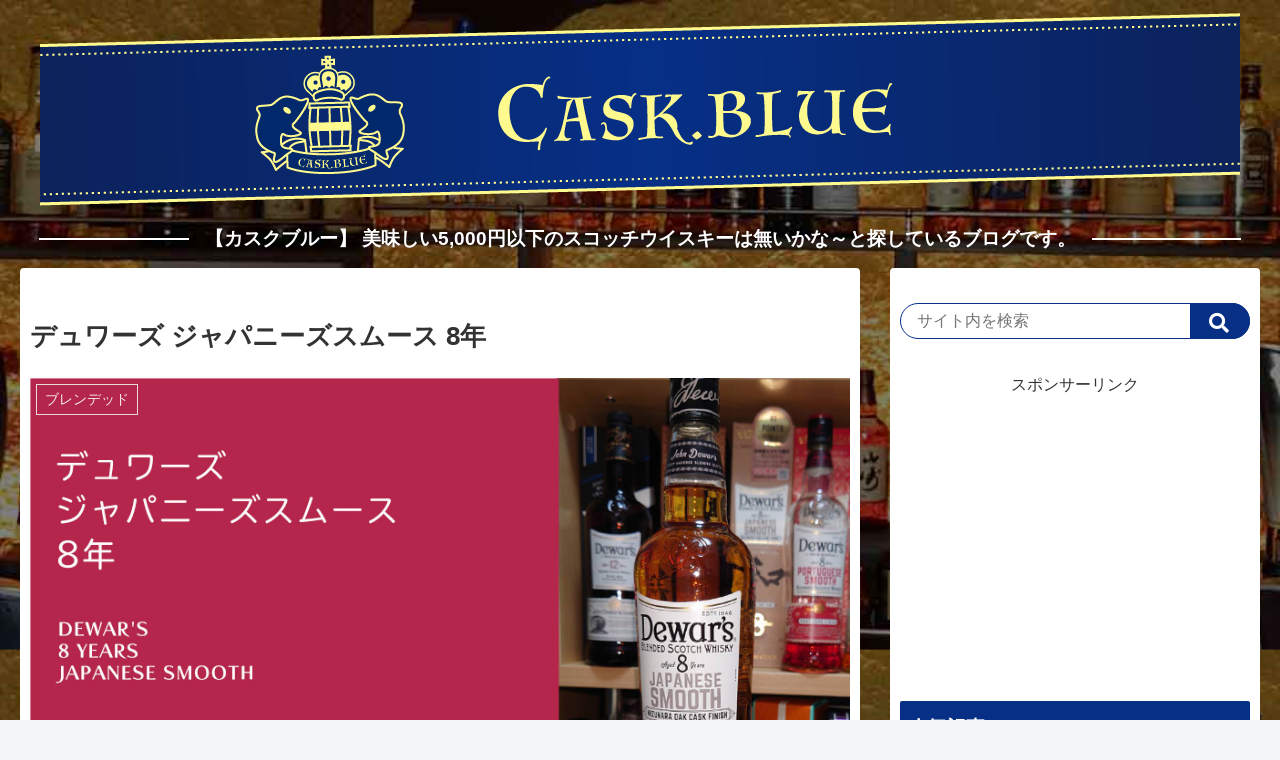

--- FILE ---
content_type: text/html; charset=UTF-8
request_url: https://cask.blue/archives/7515
body_size: 51581
content:
<!doctype html>
<html lang="ja">

<head>
<meta charset="utf-8">
<meta name="viewport" content="width=device-width, initial-scale=1.0, viewport-fit=cover">
<meta name="referrer" content="no-referrer-when-downgrade">
<meta name="format-detection" content="telephone=no">


  
    <!-- Global site tag (gtag.js) - Google Analytics -->
    <script async src="https://www.googletagmanager.com/gtag/js?id=G-S7VYKMFGS0"></script>
    <script>
      window.dataLayer = window.dataLayer || [];
      function gtag(){dataLayer.push(arguments);}
      gtag('js', new Date());

      gtag('config', 'G-S7VYKMFGS0');
    </script>

  


  
  

  <!-- Other Analytics -->
<!-- Google tag (gtag.js) -->
<script async src="https://www.googletagmanager.com/gtag/js?id=UA-178408732-2"></script>
<script>
  window.dataLayer = window.dataLayer || [];
  function gtag(){dataLayer.push(arguments);}
  gtag('js', new Date());

  gtag('config', 'UA-178408732-2');
</script>

<!-- /Other Analytics -->
<!-- Google Search Console -->
<meta name="google-site-verification" content="XioOfnWAzN_3fgvpT6CZKuSr7IOZHTIlc8Jb-kpOAfg" />
<!-- /Google Search Console -->
<!-- preconnect dns-prefetch -->
<link rel="preconnect dns-prefetch" href="//www.googletagmanager.com">
<link rel="preconnect dns-prefetch" href="//www.google-analytics.com">
<link rel="preconnect dns-prefetch" href="//ajax.googleapis.com">
<link rel="preconnect dns-prefetch" href="//cdnjs.cloudflare.com">
<link rel="preconnect dns-prefetch" href="//pagead2.googlesyndication.com">
<link rel="preconnect dns-prefetch" href="//googleads.g.doubleclick.net">
<link rel="preconnect dns-prefetch" href="//tpc.googlesyndication.com">
<link rel="preconnect dns-prefetch" href="//ad.doubleclick.net">
<link rel="preconnect dns-prefetch" href="//www.gstatic.com">
<link rel="preconnect dns-prefetch" href="//cse.google.com">
<link rel="preconnect dns-prefetch" href="//fonts.gstatic.com">
<link rel="preconnect dns-prefetch" href="//fonts.googleapis.com">
<link rel="preconnect dns-prefetch" href="//cms.quantserve.com">
<link rel="preconnect dns-prefetch" href="//secure.gravatar.com">
<link rel="preconnect dns-prefetch" href="//cdn.syndication.twimg.com">
<link rel="preconnect dns-prefetch" href="//cdn.jsdelivr.net">
<link rel="preconnect dns-prefetch" href="//images-fe.ssl-images-amazon.com">
<link rel="preconnect dns-prefetch" href="//completion.amazon.com">
<link rel="preconnect dns-prefetch" href="//m.media-amazon.com">
<link rel="preconnect dns-prefetch" href="//i.moshimo.com">
<link rel="preconnect dns-prefetch" href="//aml.valuecommerce.com">
<link rel="preconnect dns-prefetch" href="//dalc.valuecommerce.com">
<link rel="preconnect dns-prefetch" href="//dalb.valuecommerce.com">

<!-- Preload -->
<link rel="preload" as="font" type="font/woff" href="https://cask.blue/wp-content/themes/cocoon-master/webfonts/icomoon/fonts/icomoon.woff?v=2.7.0.2" crossorigin>
<link rel="preload" as="font" type="font/woff2" href="https://cask.blue/wp-content/themes/cocoon-master/webfonts/fontawesome5/webfonts/fa-brands-400.woff2" crossorigin>
<link rel="preload" as="font" type="font/woff2" href="https://cask.blue/wp-content/themes/cocoon-master/webfonts/fontawesome5/webfonts/fa-regular-400.woff2" crossorigin>
<link rel="preload" as="font" type="font/woff2" href="https://cask.blue/wp-content/themes/cocoon-master/webfonts/fontawesome5/webfonts/fa-solid-900.woff2" crossorigin>
<link rel="preload" as="image" href="https://cask.blue/wp-content/uploads/2023/05/bg_cask04-2.jpg" fetchpriority="high" crossorigin>
<title>デュワーズ ジャパニーズスムース 8年 | cask.blue【カスクブルー】</title>
<meta name='robots' content='max-image-preview:large' />

<!-- OGP -->
<meta property="og:type" content="article">
<meta property="og:description" content="日本といえばミズナラ？ デュワーズ ジャパニーズスムース 8年はカスクシリーズの第4弾。">
<meta property="og:title" content="デュワーズ ジャパニーズスムース 8年">
<meta property="og:url" content="https://cask.blue/archives/7515">
<meta property="og:image" content="https://cask.blue/wp-content/uploads/2023/05/dewars-japanesesmooth_02.jpg">
<meta property="og:site_name" content="cask.blue【カスクブルー】">
<meta property="og:locale" content="ja_JP">
<meta property="article:published_time" content="2023-05-26T14:17:02+09:00" />
<meta property="article:modified_time" content="2025-03-15T15:54:54+09:00" />
<meta property="article:section" content="ブレンデッド">
<meta property="article:tag" content="3500円以下">
<meta property="article:tag" content="⭐︎7.0-7.5">
<meta property="article:tag" content="デュワーズ">
<!-- /OGP -->

<!-- Twitter Card -->
<meta name="twitter:card" content="summary_large_image">
<meta property="twitter:description" content="日本といえばミズナラ？ デュワーズ ジャパニーズスムース 8年はカスクシリーズの第4弾。">
<meta property="twitter:title" content="デュワーズ ジャパニーズスムース 8年">
<meta property="twitter:url" content="https://cask.blue/archives/7515">
<meta name="twitter:image" content="https://cask.blue/wp-content/uploads/2023/05/dewars-japanesesmooth_02.jpg">
<meta name="twitter:domain" content="cask.blue">
<meta name="twitter:creator" content="@CaskBlue">
<meta name="twitter:site" content="@CaskBlue">
<!-- /Twitter Card -->
<link rel='dns-prefetch' href='//webfonts.xserver.jp' />
<link rel='dns-prefetch' href='//cdnjs.cloudflare.com' />
<link rel='dns-prefetch' href='//www.google.com' />
<link rel="alternate" type="application/rss+xml" title="cask.blue【カスクブルー】 &raquo; フィード" href="https://cask.blue/feed" />
<link rel="alternate" type="application/rss+xml" title="cask.blue【カスクブルー】 &raquo; コメントフィード" href="https://cask.blue/comments/feed" />
<link rel="alternate" type="application/rss+xml" title="cask.blue【カスクブルー】 &raquo; デュワーズ ジャパニーズスムース 8年 のコメントのフィード" href="https://cask.blue/archives/7515/feed" />
<link rel="preload" href="https://cask.blue/wp-content/uploads/2023/11/cask_opg.png" as="image" />
<link rel='stylesheet' id='wp-block-library-css' href='https://cask.blue/wp-includes/css/dist/block-library/style.min.css?ver=6.9&#038;fver=20251205025248' media='all' />
<style id='global-styles-inline-css'>
:root{--wp--preset--aspect-ratio--square: 1;--wp--preset--aspect-ratio--4-3: 4/3;--wp--preset--aspect-ratio--3-4: 3/4;--wp--preset--aspect-ratio--3-2: 3/2;--wp--preset--aspect-ratio--2-3: 2/3;--wp--preset--aspect-ratio--16-9: 16/9;--wp--preset--aspect-ratio--9-16: 9/16;--wp--preset--color--black: #000000;--wp--preset--color--cyan-bluish-gray: #abb8c3;--wp--preset--color--white: #ffffff;--wp--preset--color--pale-pink: #f78da7;--wp--preset--color--vivid-red: #cf2e2e;--wp--preset--color--luminous-vivid-orange: #ff6900;--wp--preset--color--luminous-vivid-amber: #fcb900;--wp--preset--color--light-green-cyan: #7bdcb5;--wp--preset--color--vivid-green-cyan: #00d084;--wp--preset--color--pale-cyan-blue: #8ed1fc;--wp--preset--color--vivid-cyan-blue: #0693e3;--wp--preset--color--vivid-purple: #9b51e0;--wp--preset--color--key-color: #19448e;--wp--preset--color--red: #e60033;--wp--preset--color--pink: #e95295;--wp--preset--color--purple: #884898;--wp--preset--color--deep: #55295b;--wp--preset--color--indigo: #1e50a2;--wp--preset--color--blue: #0095d9;--wp--preset--color--light-blue: #2ca9e1;--wp--preset--color--cyan: #00a3af;--wp--preset--color--teal: #007b43;--wp--preset--color--green: #3eb370;--wp--preset--color--light-green: #8bc34a;--wp--preset--color--lime: #c3d825;--wp--preset--color--yellow: #ffd900;--wp--preset--color--amber: #ffc107;--wp--preset--color--orange: #f39800;--wp--preset--color--deep-orange: #ea5506;--wp--preset--color--brown: #954e2a;--wp--preset--color--light-grey: #dddddd;--wp--preset--color--grey: #949495;--wp--preset--color--dark-grey: #666666;--wp--preset--color--cocoon-black: #333333;--wp--preset--color--cocoon-white: #ffffff;--wp--preset--color--watery-blue: #f3fafe;--wp--preset--color--watery-yellow: #fff7cc;--wp--preset--color--watery-red: #fdf2f2;--wp--preset--color--watery-green: #ebf8f4;--wp--preset--color--ex-a: #ffffff;--wp--preset--color--ex-b: #ffffff;--wp--preset--color--ex-c: #ffffff;--wp--preset--color--ex-d: #ffffff;--wp--preset--color--ex-e: #ffffff;--wp--preset--color--ex-f: #ffffff;--wp--preset--gradient--vivid-cyan-blue-to-vivid-purple: linear-gradient(135deg,rgb(6,147,227) 0%,rgb(155,81,224) 100%);--wp--preset--gradient--light-green-cyan-to-vivid-green-cyan: linear-gradient(135deg,rgb(122,220,180) 0%,rgb(0,208,130) 100%);--wp--preset--gradient--luminous-vivid-amber-to-luminous-vivid-orange: linear-gradient(135deg,rgb(252,185,0) 0%,rgb(255,105,0) 100%);--wp--preset--gradient--luminous-vivid-orange-to-vivid-red: linear-gradient(135deg,rgb(255,105,0) 0%,rgb(207,46,46) 100%);--wp--preset--gradient--very-light-gray-to-cyan-bluish-gray: linear-gradient(135deg,rgb(238,238,238) 0%,rgb(169,184,195) 100%);--wp--preset--gradient--cool-to-warm-spectrum: linear-gradient(135deg,rgb(74,234,220) 0%,rgb(151,120,209) 20%,rgb(207,42,186) 40%,rgb(238,44,130) 60%,rgb(251,105,98) 80%,rgb(254,248,76) 100%);--wp--preset--gradient--blush-light-purple: linear-gradient(135deg,rgb(255,206,236) 0%,rgb(152,150,240) 100%);--wp--preset--gradient--blush-bordeaux: linear-gradient(135deg,rgb(254,205,165) 0%,rgb(254,45,45) 50%,rgb(107,0,62) 100%);--wp--preset--gradient--luminous-dusk: linear-gradient(135deg,rgb(255,203,112) 0%,rgb(199,81,192) 50%,rgb(65,88,208) 100%);--wp--preset--gradient--pale-ocean: linear-gradient(135deg,rgb(255,245,203) 0%,rgb(182,227,212) 50%,rgb(51,167,181) 100%);--wp--preset--gradient--electric-grass: linear-gradient(135deg,rgb(202,248,128) 0%,rgb(113,206,126) 100%);--wp--preset--gradient--midnight: linear-gradient(135deg,rgb(2,3,129) 0%,rgb(40,116,252) 100%);--wp--preset--font-size--small: 13px;--wp--preset--font-size--medium: 20px;--wp--preset--font-size--large: 36px;--wp--preset--font-size--x-large: 42px;--wp--preset--spacing--20: 0.44rem;--wp--preset--spacing--30: 0.67rem;--wp--preset--spacing--40: 1rem;--wp--preset--spacing--50: 1.5rem;--wp--preset--spacing--60: 2.25rem;--wp--preset--spacing--70: 3.38rem;--wp--preset--spacing--80: 5.06rem;--wp--preset--shadow--natural: 6px 6px 9px rgba(0, 0, 0, 0.2);--wp--preset--shadow--deep: 12px 12px 50px rgba(0, 0, 0, 0.4);--wp--preset--shadow--sharp: 6px 6px 0px rgba(0, 0, 0, 0.2);--wp--preset--shadow--outlined: 6px 6px 0px -3px rgb(255, 255, 255), 6px 6px rgb(0, 0, 0);--wp--preset--shadow--crisp: 6px 6px 0px rgb(0, 0, 0);}:root { --wp--style--global--content-size: 840px;--wp--style--global--wide-size: 1200px; }:where(body) { margin: 0; }.wp-site-blocks > .alignleft { float: left; margin-right: 2em; }.wp-site-blocks > .alignright { float: right; margin-left: 2em; }.wp-site-blocks > .aligncenter { justify-content: center; margin-left: auto; margin-right: auto; }:where(.wp-site-blocks) > * { margin-block-start: 24px; margin-block-end: 0; }:where(.wp-site-blocks) > :first-child { margin-block-start: 0; }:where(.wp-site-blocks) > :last-child { margin-block-end: 0; }:root { --wp--style--block-gap: 24px; }:root :where(.is-layout-flow) > :first-child{margin-block-start: 0;}:root :where(.is-layout-flow) > :last-child{margin-block-end: 0;}:root :where(.is-layout-flow) > *{margin-block-start: 24px;margin-block-end: 0;}:root :where(.is-layout-constrained) > :first-child{margin-block-start: 0;}:root :where(.is-layout-constrained) > :last-child{margin-block-end: 0;}:root :where(.is-layout-constrained) > *{margin-block-start: 24px;margin-block-end: 0;}:root :where(.is-layout-flex){gap: 24px;}:root :where(.is-layout-grid){gap: 24px;}.is-layout-flow > .alignleft{float: left;margin-inline-start: 0;margin-inline-end: 2em;}.is-layout-flow > .alignright{float: right;margin-inline-start: 2em;margin-inline-end: 0;}.is-layout-flow > .aligncenter{margin-left: auto !important;margin-right: auto !important;}.is-layout-constrained > .alignleft{float: left;margin-inline-start: 0;margin-inline-end: 2em;}.is-layout-constrained > .alignright{float: right;margin-inline-start: 2em;margin-inline-end: 0;}.is-layout-constrained > .aligncenter{margin-left: auto !important;margin-right: auto !important;}.is-layout-constrained > :where(:not(.alignleft):not(.alignright):not(.alignfull)){max-width: var(--wp--style--global--content-size);margin-left: auto !important;margin-right: auto !important;}.is-layout-constrained > .alignwide{max-width: var(--wp--style--global--wide-size);}body .is-layout-flex{display: flex;}.is-layout-flex{flex-wrap: wrap;align-items: center;}.is-layout-flex > :is(*, div){margin: 0;}body .is-layout-grid{display: grid;}.is-layout-grid > :is(*, div){margin: 0;}body{padding-top: 0px;padding-right: 0px;padding-bottom: 0px;padding-left: 0px;}a:where(:not(.wp-element-button)){text-decoration: underline;}:root :where(.wp-element-button, .wp-block-button__link){background-color: #32373c;border-width: 0;color: #fff;font-family: inherit;font-size: inherit;font-style: inherit;font-weight: inherit;letter-spacing: inherit;line-height: inherit;padding-top: calc(0.667em + 2px);padding-right: calc(1.333em + 2px);padding-bottom: calc(0.667em + 2px);padding-left: calc(1.333em + 2px);text-decoration: none;text-transform: inherit;}.has-black-color{color: var(--wp--preset--color--black) !important;}.has-cyan-bluish-gray-color{color: var(--wp--preset--color--cyan-bluish-gray) !important;}.has-white-color{color: var(--wp--preset--color--white) !important;}.has-pale-pink-color{color: var(--wp--preset--color--pale-pink) !important;}.has-vivid-red-color{color: var(--wp--preset--color--vivid-red) !important;}.has-luminous-vivid-orange-color{color: var(--wp--preset--color--luminous-vivid-orange) !important;}.has-luminous-vivid-amber-color{color: var(--wp--preset--color--luminous-vivid-amber) !important;}.has-light-green-cyan-color{color: var(--wp--preset--color--light-green-cyan) !important;}.has-vivid-green-cyan-color{color: var(--wp--preset--color--vivid-green-cyan) !important;}.has-pale-cyan-blue-color{color: var(--wp--preset--color--pale-cyan-blue) !important;}.has-vivid-cyan-blue-color{color: var(--wp--preset--color--vivid-cyan-blue) !important;}.has-vivid-purple-color{color: var(--wp--preset--color--vivid-purple) !important;}.has-key-color-color{color: var(--wp--preset--color--key-color) !important;}.has-red-color{color: var(--wp--preset--color--red) !important;}.has-pink-color{color: var(--wp--preset--color--pink) !important;}.has-purple-color{color: var(--wp--preset--color--purple) !important;}.has-deep-color{color: var(--wp--preset--color--deep) !important;}.has-indigo-color{color: var(--wp--preset--color--indigo) !important;}.has-blue-color{color: var(--wp--preset--color--blue) !important;}.has-light-blue-color{color: var(--wp--preset--color--light-blue) !important;}.has-cyan-color{color: var(--wp--preset--color--cyan) !important;}.has-teal-color{color: var(--wp--preset--color--teal) !important;}.has-green-color{color: var(--wp--preset--color--green) !important;}.has-light-green-color{color: var(--wp--preset--color--light-green) !important;}.has-lime-color{color: var(--wp--preset--color--lime) !important;}.has-yellow-color{color: var(--wp--preset--color--yellow) !important;}.has-amber-color{color: var(--wp--preset--color--amber) !important;}.has-orange-color{color: var(--wp--preset--color--orange) !important;}.has-deep-orange-color{color: var(--wp--preset--color--deep-orange) !important;}.has-brown-color{color: var(--wp--preset--color--brown) !important;}.has-light-grey-color{color: var(--wp--preset--color--light-grey) !important;}.has-grey-color{color: var(--wp--preset--color--grey) !important;}.has-dark-grey-color{color: var(--wp--preset--color--dark-grey) !important;}.has-cocoon-black-color{color: var(--wp--preset--color--cocoon-black) !important;}.has-cocoon-white-color{color: var(--wp--preset--color--cocoon-white) !important;}.has-watery-blue-color{color: var(--wp--preset--color--watery-blue) !important;}.has-watery-yellow-color{color: var(--wp--preset--color--watery-yellow) !important;}.has-watery-red-color{color: var(--wp--preset--color--watery-red) !important;}.has-watery-green-color{color: var(--wp--preset--color--watery-green) !important;}.has-ex-a-color{color: var(--wp--preset--color--ex-a) !important;}.has-ex-b-color{color: var(--wp--preset--color--ex-b) !important;}.has-ex-c-color{color: var(--wp--preset--color--ex-c) !important;}.has-ex-d-color{color: var(--wp--preset--color--ex-d) !important;}.has-ex-e-color{color: var(--wp--preset--color--ex-e) !important;}.has-ex-f-color{color: var(--wp--preset--color--ex-f) !important;}.has-black-background-color{background-color: var(--wp--preset--color--black) !important;}.has-cyan-bluish-gray-background-color{background-color: var(--wp--preset--color--cyan-bluish-gray) !important;}.has-white-background-color{background-color: var(--wp--preset--color--white) !important;}.has-pale-pink-background-color{background-color: var(--wp--preset--color--pale-pink) !important;}.has-vivid-red-background-color{background-color: var(--wp--preset--color--vivid-red) !important;}.has-luminous-vivid-orange-background-color{background-color: var(--wp--preset--color--luminous-vivid-orange) !important;}.has-luminous-vivid-amber-background-color{background-color: var(--wp--preset--color--luminous-vivid-amber) !important;}.has-light-green-cyan-background-color{background-color: var(--wp--preset--color--light-green-cyan) !important;}.has-vivid-green-cyan-background-color{background-color: var(--wp--preset--color--vivid-green-cyan) !important;}.has-pale-cyan-blue-background-color{background-color: var(--wp--preset--color--pale-cyan-blue) !important;}.has-vivid-cyan-blue-background-color{background-color: var(--wp--preset--color--vivid-cyan-blue) !important;}.has-vivid-purple-background-color{background-color: var(--wp--preset--color--vivid-purple) !important;}.has-key-color-background-color{background-color: var(--wp--preset--color--key-color) !important;}.has-red-background-color{background-color: var(--wp--preset--color--red) !important;}.has-pink-background-color{background-color: var(--wp--preset--color--pink) !important;}.has-purple-background-color{background-color: var(--wp--preset--color--purple) !important;}.has-deep-background-color{background-color: var(--wp--preset--color--deep) !important;}.has-indigo-background-color{background-color: var(--wp--preset--color--indigo) !important;}.has-blue-background-color{background-color: var(--wp--preset--color--blue) !important;}.has-light-blue-background-color{background-color: var(--wp--preset--color--light-blue) !important;}.has-cyan-background-color{background-color: var(--wp--preset--color--cyan) !important;}.has-teal-background-color{background-color: var(--wp--preset--color--teal) !important;}.has-green-background-color{background-color: var(--wp--preset--color--green) !important;}.has-light-green-background-color{background-color: var(--wp--preset--color--light-green) !important;}.has-lime-background-color{background-color: var(--wp--preset--color--lime) !important;}.has-yellow-background-color{background-color: var(--wp--preset--color--yellow) !important;}.has-amber-background-color{background-color: var(--wp--preset--color--amber) !important;}.has-orange-background-color{background-color: var(--wp--preset--color--orange) !important;}.has-deep-orange-background-color{background-color: var(--wp--preset--color--deep-orange) !important;}.has-brown-background-color{background-color: var(--wp--preset--color--brown) !important;}.has-light-grey-background-color{background-color: var(--wp--preset--color--light-grey) !important;}.has-grey-background-color{background-color: var(--wp--preset--color--grey) !important;}.has-dark-grey-background-color{background-color: var(--wp--preset--color--dark-grey) !important;}.has-cocoon-black-background-color{background-color: var(--wp--preset--color--cocoon-black) !important;}.has-cocoon-white-background-color{background-color: var(--wp--preset--color--cocoon-white) !important;}.has-watery-blue-background-color{background-color: var(--wp--preset--color--watery-blue) !important;}.has-watery-yellow-background-color{background-color: var(--wp--preset--color--watery-yellow) !important;}.has-watery-red-background-color{background-color: var(--wp--preset--color--watery-red) !important;}.has-watery-green-background-color{background-color: var(--wp--preset--color--watery-green) !important;}.has-ex-a-background-color{background-color: var(--wp--preset--color--ex-a) !important;}.has-ex-b-background-color{background-color: var(--wp--preset--color--ex-b) !important;}.has-ex-c-background-color{background-color: var(--wp--preset--color--ex-c) !important;}.has-ex-d-background-color{background-color: var(--wp--preset--color--ex-d) !important;}.has-ex-e-background-color{background-color: var(--wp--preset--color--ex-e) !important;}.has-ex-f-background-color{background-color: var(--wp--preset--color--ex-f) !important;}.has-black-border-color{border-color: var(--wp--preset--color--black) !important;}.has-cyan-bluish-gray-border-color{border-color: var(--wp--preset--color--cyan-bluish-gray) !important;}.has-white-border-color{border-color: var(--wp--preset--color--white) !important;}.has-pale-pink-border-color{border-color: var(--wp--preset--color--pale-pink) !important;}.has-vivid-red-border-color{border-color: var(--wp--preset--color--vivid-red) !important;}.has-luminous-vivid-orange-border-color{border-color: var(--wp--preset--color--luminous-vivid-orange) !important;}.has-luminous-vivid-amber-border-color{border-color: var(--wp--preset--color--luminous-vivid-amber) !important;}.has-light-green-cyan-border-color{border-color: var(--wp--preset--color--light-green-cyan) !important;}.has-vivid-green-cyan-border-color{border-color: var(--wp--preset--color--vivid-green-cyan) !important;}.has-pale-cyan-blue-border-color{border-color: var(--wp--preset--color--pale-cyan-blue) !important;}.has-vivid-cyan-blue-border-color{border-color: var(--wp--preset--color--vivid-cyan-blue) !important;}.has-vivid-purple-border-color{border-color: var(--wp--preset--color--vivid-purple) !important;}.has-key-color-border-color{border-color: var(--wp--preset--color--key-color) !important;}.has-red-border-color{border-color: var(--wp--preset--color--red) !important;}.has-pink-border-color{border-color: var(--wp--preset--color--pink) !important;}.has-purple-border-color{border-color: var(--wp--preset--color--purple) !important;}.has-deep-border-color{border-color: var(--wp--preset--color--deep) !important;}.has-indigo-border-color{border-color: var(--wp--preset--color--indigo) !important;}.has-blue-border-color{border-color: var(--wp--preset--color--blue) !important;}.has-light-blue-border-color{border-color: var(--wp--preset--color--light-blue) !important;}.has-cyan-border-color{border-color: var(--wp--preset--color--cyan) !important;}.has-teal-border-color{border-color: var(--wp--preset--color--teal) !important;}.has-green-border-color{border-color: var(--wp--preset--color--green) !important;}.has-light-green-border-color{border-color: var(--wp--preset--color--light-green) !important;}.has-lime-border-color{border-color: var(--wp--preset--color--lime) !important;}.has-yellow-border-color{border-color: var(--wp--preset--color--yellow) !important;}.has-amber-border-color{border-color: var(--wp--preset--color--amber) !important;}.has-orange-border-color{border-color: var(--wp--preset--color--orange) !important;}.has-deep-orange-border-color{border-color: var(--wp--preset--color--deep-orange) !important;}.has-brown-border-color{border-color: var(--wp--preset--color--brown) !important;}.has-light-grey-border-color{border-color: var(--wp--preset--color--light-grey) !important;}.has-grey-border-color{border-color: var(--wp--preset--color--grey) !important;}.has-dark-grey-border-color{border-color: var(--wp--preset--color--dark-grey) !important;}.has-cocoon-black-border-color{border-color: var(--wp--preset--color--cocoon-black) !important;}.has-cocoon-white-border-color{border-color: var(--wp--preset--color--cocoon-white) !important;}.has-watery-blue-border-color{border-color: var(--wp--preset--color--watery-blue) !important;}.has-watery-yellow-border-color{border-color: var(--wp--preset--color--watery-yellow) !important;}.has-watery-red-border-color{border-color: var(--wp--preset--color--watery-red) !important;}.has-watery-green-border-color{border-color: var(--wp--preset--color--watery-green) !important;}.has-ex-a-border-color{border-color: var(--wp--preset--color--ex-a) !important;}.has-ex-b-border-color{border-color: var(--wp--preset--color--ex-b) !important;}.has-ex-c-border-color{border-color: var(--wp--preset--color--ex-c) !important;}.has-ex-d-border-color{border-color: var(--wp--preset--color--ex-d) !important;}.has-ex-e-border-color{border-color: var(--wp--preset--color--ex-e) !important;}.has-ex-f-border-color{border-color: var(--wp--preset--color--ex-f) !important;}.has-vivid-cyan-blue-to-vivid-purple-gradient-background{background: var(--wp--preset--gradient--vivid-cyan-blue-to-vivid-purple) !important;}.has-light-green-cyan-to-vivid-green-cyan-gradient-background{background: var(--wp--preset--gradient--light-green-cyan-to-vivid-green-cyan) !important;}.has-luminous-vivid-amber-to-luminous-vivid-orange-gradient-background{background: var(--wp--preset--gradient--luminous-vivid-amber-to-luminous-vivid-orange) !important;}.has-luminous-vivid-orange-to-vivid-red-gradient-background{background: var(--wp--preset--gradient--luminous-vivid-orange-to-vivid-red) !important;}.has-very-light-gray-to-cyan-bluish-gray-gradient-background{background: var(--wp--preset--gradient--very-light-gray-to-cyan-bluish-gray) !important;}.has-cool-to-warm-spectrum-gradient-background{background: var(--wp--preset--gradient--cool-to-warm-spectrum) !important;}.has-blush-light-purple-gradient-background{background: var(--wp--preset--gradient--blush-light-purple) !important;}.has-blush-bordeaux-gradient-background{background: var(--wp--preset--gradient--blush-bordeaux) !important;}.has-luminous-dusk-gradient-background{background: var(--wp--preset--gradient--luminous-dusk) !important;}.has-pale-ocean-gradient-background{background: var(--wp--preset--gradient--pale-ocean) !important;}.has-electric-grass-gradient-background{background: var(--wp--preset--gradient--electric-grass) !important;}.has-midnight-gradient-background{background: var(--wp--preset--gradient--midnight) !important;}.has-small-font-size{font-size: var(--wp--preset--font-size--small) !important;}.has-medium-font-size{font-size: var(--wp--preset--font-size--medium) !important;}.has-large-font-size{font-size: var(--wp--preset--font-size--large) !important;}.has-x-large-font-size{font-size: var(--wp--preset--font-size--x-large) !important;}
:root :where(.wp-block-pullquote){font-size: 1.5em;line-height: 1.6;}
/*# sourceURL=global-styles-inline-css */
</style>
<style id='age-gate-custom-inline-css'>
:root{--ag-background-color: rgba(255,255,255,0.3);--ag-background-image-position: center center;--ag-background-image-opacity: 1;--ag-form-background: rgba(255,255,255,0.9);--ag-text-color: #000000;--ag-blur: 5px;}
/*# sourceURL=age-gate-custom-inline-css */
</style>
<link rel='stylesheet' id='age-gate-css' href='https://cask.blue/wp-content/plugins/age-gate/dist/main.css?ver=3.7.2&#038;fver=20251026121648' media='all' />
<style id='age-gate-options-inline-css'>
:root{--ag-background-color: rgba(255,255,255,0.3);--ag-background-image-position: center center;--ag-background-image-opacity: 1;--ag-form-background: rgba(255,255,255,0.9);--ag-text-color: #000000;--ag-blur: 5px;}
/*# sourceURL=age-gate-options-inline-css */
</style>
<link rel='stylesheet' id='contact-form-7-css' href='https://cask.blue/wp-content/plugins/contact-form-7/includes/css/styles.css?ver=6.1.4&#038;fver=20251205011718' media='all' />
<link rel='stylesheet' id='cocoon-style-css' href='https://cask.blue/wp-content/themes/cocoon-master/style.css?ver=6.9&#038;fver=20260108042419' media='all' />
<style id='cocoon-style-inline-css'>
.header{background-image:url(https://cask.blue/wp-content/uploads/2023/05/bg_cask04-2.jpg)}.cat-label.cat-label-86,.cat-link.cat-link-86{background-color:#199e7a;color:#fff}.cat-label.cat-label-37,.cat-link.cat-link-37{background-color:#2799bc;color:#fff}.cat-label.cat-label-6,.cat-link.cat-link-6{background-color:#6bd30a;color:#fff}.cat-label.cat-label-35,.cat-link.cat-link-35{background-color:#b5264c;color:#fff}.cat-label.cat-label-38,.cat-link.cat-link-38{background-color:#a0238f;color:#fff}.cat-label.cat-label-3,.cat-link.cat-link-3{background-color:#a526ef;color:#fff}.main{width:840px}.main{padding-left:10px;padding-right:10px}.main{border-width:0}.sidebar{width:370px}.sidebar{padding-left:10px;padding-right:10px}.sidebar{border-width:0}.wrap{width:1230px}@media screen and (max-width:1229px){.wrap{width:auto}.main,.sidebar,.sidebar-left .main,.sidebar-left .sidebar{margin:0 .5%}.main{width:67.4%}.sidebar{padding:1.5%;width:30%}.entry-card-thumb{width:38%}.entry-card-content{margin-left:40%}}body::after{content:url(https://cask.blue/wp-content/themes/cocoon-master/lib/analytics/access.php?post_id=7515&post_type=post)!important;visibility:hidden;position:absolute;bottom:0;right:0;width:1px;height:1px;overflow:hidden;display:inline!important}.logo-header img{width:1200px;height:auto}.fixed-header .logo-header img{width:auto}.toc-checkbox{display:none}.toc-content{visibility:hidden;height:0;opacity:.2;transition:all 0.5s ease-out}.toc-checkbox:checked~.toc-content{visibility:visible;padding-top:.6em;height:100%;opacity:1}.toc-title::after{content:'[開く]';margin-left:.5em;cursor:pointer;font-size:.8em}.toc-title:hover::after{text-decoration:underline}.toc-checkbox:checked+.toc-title::after{content:'[閉じる]'}#respond{inset:0;position:absolute;visibility:hidden}#footer{background:#002064}#footer,#footer a:not(.sns-button),.footer-title{color:#fff}.entry-content>*,.demo .entry-content p{line-height:1.8}.entry-content>*,.mce-content-body>*,.article p,.demo .entry-content p,.article dl,.article ul,.article ol,.article blockquote,.article pre,.article table,.article .toc,.body .article,.body .column-wrap,.body .new-entry-cards,.body .popular-entry-cards,.body .navi-entry-cards,.body .box-menus,.body .ranking-item,.body .rss-entry-cards,.body .widget,.body .author-box,.body .blogcard-wrap,.body .login-user-only,.body .information-box,.body .question-box,.body .alert-box,.body .information,.body .question,.body .alert,.body .memo-box,.body .comment-box,.body .common-icon-box,.body .blank-box,.body .button-block,.body .micro-bottom,.body .caption-box,.body .tab-caption-box,.body .label-box,.body .toggle-wrap,.body .wp-block-image,.body .booklink-box,.body .kaerebalink-box,.body .tomarebalink-box,.body .product-item-box,.body .speech-wrap,.body .wp-block-categories,.body .wp-block-archives,.body .wp-block-archives-dropdown,.body .wp-block-calendar,.body .ad-area,.body .wp-block-gallery,.body .wp-block-audio,.body .wp-block-cover,.body .wp-block-file,.body .wp-block-media-text,.body .wp-block-video,.body .wp-block-buttons,.body .wp-block-columns,.body .wp-block-separator,.body .components-placeholder,.body .wp-block-search,.body .wp-block-social-links,.body .timeline-box,.body .blogcard-type,.body .btn-wrap,.body .btn-wrap a,.body .block-box,.body .wp-block-embed,.body .wp-block-group,.body .wp-block-table,.body .scrollable-table,.body .wp-block-separator,.body .wp-block,.body .video-container,.comment-area,.related-entries,.pager-post-navi,.comment-respond{margin-bottom:1.4em}#wpcontent #wpbody .is-root-container>*{margin-bottom:1.4em}.article h2,.article h3,.article h4,.article h5,.article h6{margin-bottom:1.26em}@media screen and (max-width:480px){.body,.menu-content{font-size:16px}}@media screen and (max-width:781px){.wp-block-column{margin-bottom:1.4em}}@media screen and (max-width:834px){.container .column-wrap{gap:1.4em}}.article .micro-top{margin-bottom:.28em}.article .micro-bottom{margin-top:-1.26em}.article .micro-balloon{margin-bottom:.7em}.article .micro-bottom.micro-balloon{margin-top:-.98em}.blank-box.bb-key-color{border-color:#19448e}.iic-key-color li::before{color:#19448e}.blank-box.bb-tab.bb-key-color::before{background-color:#19448e}.tb-key-color .toggle-button{border:1px solid #19448e;background:#19448e;color:#fff}.tb-key-color .toggle-button::before{color:#ccc}.tb-key-color .toggle-checkbox:checked~.toggle-content{border-color:#19448e}.cb-key-color.caption-box{border-color:#19448e}.cb-key-color .caption-box-label{background-color:#19448e;color:#fff}.tcb-key-color .tab-caption-box-label{background-color:#19448e;color:#fff}.tcb-key-color .tab-caption-box-content{border-color:#19448e}.lb-key-color .label-box-content{border-color:#19448e}.mc-key-color{background-color:#19448e;color:#fff;border:none}.mc-key-color.micro-bottom::after{border-bottom-color:#19448e;border-top-color:transparent}.mc-key-color::before{border-top-color:transparent;border-bottom-color:transparent}.mc-key-color::after{border-top-color:#19448e}.btn-key-color,.btn-wrap.btn-wrap-key-color>a{background-color:#19448e}.has-text-color.has-key-color-color{color:#19448e}.has-background.has-key-color-background-color{background-color:#19448e}.body.article,body#tinymce.wp-editor{background-color:#fff}.body.article,.editor-post-title__block .editor-post-title__input,body#tinymce.wp-editor{color:#333}html .body .has-key-color-background-color{background-color:#19448e}html .body .has-key-color-color{color:#19448e}html .body .has-key-color-border-color{border-color:#19448e}html .body .btn-wrap.has-key-color-background-color>a{background-color:#19448e}html .body .btn-wrap.has-key-color-color>a{color:#19448e}html .body .btn-wrap.has-key-color-border-color>a{border-color:#19448e}html .body .bb-tab.has-key-color-border-color .bb-label{background-color:#19448e}html .body .toggle-wrap.has-key-color-border-color:not(.not-nested-style) .toggle-button{background-color:#19448e}html .body .toggle-wrap.has-key-color-border-color:not(.not-nested-style) .toggle-button,html .body .toggle-wrap.has-key-color-border-color:not(.not-nested-style) .toggle-content{border-color:#19448e}html .body .toggle-wrap.has-key-color-background-color:not(.not-nested-style) .toggle-content{background-color:#19448e}html .body .toggle-wrap.has-key-color-color:not(.not-nested-style) .toggle-content{color:#19448e}html .body .iconlist-box.has-key-color-icon-color li::before{color:#19448e}.micro-text.has-key-color-color{color:#19448e}html .body .micro-balloon.has-key-color-color{color:#19448e}html .body .micro-balloon.has-key-color-background-color{background-color:#19448e;border-color:transparent}html .body .micro-balloon.has-key-color-background-color.micro-bottom::after{border-bottom-color:#19448e;border-top-color:transparent}html .body .micro-balloon.has-key-color-background-color::before{border-top-color:transparent;border-bottom-color:transparent}html .body .micro-balloon.has-key-color-background-color::after{border-top-color:#19448e}html .body .micro-balloon.has-border-color.has-key-color-border-color{border-color:#19448e}html .body .micro-balloon.micro-top.has-key-color-border-color::before{border-top-color:#19448e}html .body .micro-balloon.micro-bottom.has-key-color-border-color::before{border-bottom-color:#19448e}html .body .caption-box.has-key-color-border-color:not(.not-nested-style) .box-label{background-color:#19448e}html .body .tab-caption-box.has-key-color-border-color:not(.not-nested-style) .box-label{background-color:#19448e}html .body .tab-caption-box.has-key-color-border-color:not(.not-nested-style) .box-content{border-color:#19448e}html .body .tab-caption-box.has-key-color-background-color:not(.not-nested-style) .box-content{background-color:#19448e}html .body .tab-caption-box.has-key-color-color:not(.not-nested-style) .box-content{color:#19448e}html .body .label-box.has-key-color-border-color:not(.not-nested-style) .box-content{border-color:#19448e}html .body .label-box.has-key-color-background-color:not(.not-nested-style) .box-content{background-color:#19448e}html .body .label-box.has-key-color-color:not(.not-nested-style) .box-content{color:#19448e}html .body .speech-wrap:not(.not-nested-style) .speech-balloon.has-key-color-background-color{background-color:#19448e}html .body .speech-wrap:not(.not-nested-style) .speech-balloon.has-text-color.has-key-color-color{color:#19448e}html .body .speech-wrap:not(.not-nested-style) .speech-balloon.has-key-color-border-color{border-color:#19448e}html .body .speech-wrap.sbp-l:not(.not-nested-style) .speech-balloon.has-key-color-border-color::before{border-right-color:#19448e}html .body .speech-wrap.sbp-r:not(.not-nested-style) .speech-balloon.has-key-color-border-color::before{border-left-color:#19448e}html .body .speech-wrap.sbp-l:not(.not-nested-style) .speech-balloon.has-key-color-background-color::after{border-right-color:#19448e}html .body .speech-wrap.sbp-r:not(.not-nested-style) .speech-balloon.has-key-color-background-color::after{border-left-color:#19448e}html .body .speech-wrap.sbs-line.sbp-r:not(.not-nested-style) .speech-balloon.has-key-color-background-color{background-color:#19448e}html .body .speech-wrap.sbs-line.sbp-r:not(.not-nested-style) .speech-balloon.has-key-color-border-color{border-color:#19448e}html .body .speech-wrap.sbs-think:not(.not-nested-style) .speech-balloon.has-key-color-border-color::before,html .body .speech-wrap.sbs-think:not(.not-nested-style) .speech-balloon.has-key-color-border-color::after{border-color:#19448e}html .body .speech-wrap.sbs-think:not(.not-nested-style) .speech-balloon.has-key-color-background-color::before,html .body .speech-wrap.sbs-think:not(.not-nested-style) .speech-balloon.has-key-color-background-color::after{background-color:#19448e}html .body .speech-wrap.sbs-think:not(.not-nested-style) .speech-balloon.has-key-color-border-color::before{border-color:#19448e}html .body .timeline-box.has-key-color-point-color:not(.not-nested-style) .timeline-item::before{background-color:#19448e}.has-key-color-border-color.is-style-accordion:not(.not-nested-style) .faq-question{background-color:#19448e}html .body .has-key-color-question-color:not(.not-nested-style) .faq-question-label{color:#19448e}html .body .has-key-color-question-color.has-border-color:not(.not-nested-style) .faq-question-label{color:#19448e}html .body .has-key-color-answer-color:not(.not-nested-style) .faq-answer-label{color:#19448e}html .body .is-style-square.has-key-color-question-color:not(.not-nested-style) .faq-question-label{color:#fff;background-color:#19448e}html .body .is-style-square.has-key-color-answer-color:not(.not-nested-style) .faq-answer-label{color:#fff;background-color:#19448e}html .body .has-red-background-color{background-color:#e60033}html .body .has-red-color{color:#e60033}html .body .has-red-border-color{border-color:#e60033}html .body .btn-wrap.has-red-background-color>a{background-color:#e60033}html .body .btn-wrap.has-red-color>a{color:#e60033}html .body .btn-wrap.has-red-border-color>a{border-color:#e60033}html .body .bb-tab.has-red-border-color .bb-label{background-color:#e60033}html .body .toggle-wrap.has-red-border-color:not(.not-nested-style) .toggle-button{background-color:#e60033}html .body .toggle-wrap.has-red-border-color:not(.not-nested-style) .toggle-button,html .body .toggle-wrap.has-red-border-color:not(.not-nested-style) .toggle-content{border-color:#e60033}html .body .toggle-wrap.has-red-background-color:not(.not-nested-style) .toggle-content{background-color:#e60033}html .body .toggle-wrap.has-red-color:not(.not-nested-style) .toggle-content{color:#e60033}html .body .iconlist-box.has-red-icon-color li::before{color:#e60033}.micro-text.has-red-color{color:#e60033}html .body .micro-balloon.has-red-color{color:#e60033}html .body .micro-balloon.has-red-background-color{background-color:#e60033;border-color:transparent}html .body .micro-balloon.has-red-background-color.micro-bottom::after{border-bottom-color:#e60033;border-top-color:transparent}html .body .micro-balloon.has-red-background-color::before{border-top-color:transparent;border-bottom-color:transparent}html .body .micro-balloon.has-red-background-color::after{border-top-color:#e60033}html .body .micro-balloon.has-border-color.has-red-border-color{border-color:#e60033}html .body .micro-balloon.micro-top.has-red-border-color::before{border-top-color:#e60033}html .body .micro-balloon.micro-bottom.has-red-border-color::before{border-bottom-color:#e60033}html .body .caption-box.has-red-border-color:not(.not-nested-style) .box-label{background-color:#e60033}html .body .tab-caption-box.has-red-border-color:not(.not-nested-style) .box-label{background-color:#e60033}html .body .tab-caption-box.has-red-border-color:not(.not-nested-style) .box-content{border-color:#e60033}html .body .tab-caption-box.has-red-background-color:not(.not-nested-style) .box-content{background-color:#e60033}html .body .tab-caption-box.has-red-color:not(.not-nested-style) .box-content{color:#e60033}html .body .label-box.has-red-border-color:not(.not-nested-style) .box-content{border-color:#e60033}html .body .label-box.has-red-background-color:not(.not-nested-style) .box-content{background-color:#e60033}html .body .label-box.has-red-color:not(.not-nested-style) .box-content{color:#e60033}html .body .speech-wrap:not(.not-nested-style) .speech-balloon.has-red-background-color{background-color:#e60033}html .body .speech-wrap:not(.not-nested-style) .speech-balloon.has-text-color.has-red-color{color:#e60033}html .body .speech-wrap:not(.not-nested-style) .speech-balloon.has-red-border-color{border-color:#e60033}html .body .speech-wrap.sbp-l:not(.not-nested-style) .speech-balloon.has-red-border-color::before{border-right-color:#e60033}html .body .speech-wrap.sbp-r:not(.not-nested-style) .speech-balloon.has-red-border-color::before{border-left-color:#e60033}html .body .speech-wrap.sbp-l:not(.not-nested-style) .speech-balloon.has-red-background-color::after{border-right-color:#e60033}html .body .speech-wrap.sbp-r:not(.not-nested-style) .speech-balloon.has-red-background-color::after{border-left-color:#e60033}html .body .speech-wrap.sbs-line.sbp-r:not(.not-nested-style) .speech-balloon.has-red-background-color{background-color:#e60033}html .body .speech-wrap.sbs-line.sbp-r:not(.not-nested-style) .speech-balloon.has-red-border-color{border-color:#e60033}html .body .speech-wrap.sbs-think:not(.not-nested-style) .speech-balloon.has-red-border-color::before,html .body .speech-wrap.sbs-think:not(.not-nested-style) .speech-balloon.has-red-border-color::after{border-color:#e60033}html .body .speech-wrap.sbs-think:not(.not-nested-style) .speech-balloon.has-red-background-color::before,html .body .speech-wrap.sbs-think:not(.not-nested-style) .speech-balloon.has-red-background-color::after{background-color:#e60033}html .body .speech-wrap.sbs-think:not(.not-nested-style) .speech-balloon.has-red-border-color::before{border-color:#e60033}html .body .timeline-box.has-red-point-color:not(.not-nested-style) .timeline-item::before{background-color:#e60033}.has-red-border-color.is-style-accordion:not(.not-nested-style) .faq-question{background-color:#e60033}html .body .has-red-question-color:not(.not-nested-style) .faq-question-label{color:#e60033}html .body .has-red-question-color.has-border-color:not(.not-nested-style) .faq-question-label{color:#e60033}html .body .has-red-answer-color:not(.not-nested-style) .faq-answer-label{color:#e60033}html .body .is-style-square.has-red-question-color:not(.not-nested-style) .faq-question-label{color:#fff;background-color:#e60033}html .body .is-style-square.has-red-answer-color:not(.not-nested-style) .faq-answer-label{color:#fff;background-color:#e60033}html .body .has-pink-background-color{background-color:#e95295}html .body .has-pink-color{color:#e95295}html .body .has-pink-border-color{border-color:#e95295}html .body .btn-wrap.has-pink-background-color>a{background-color:#e95295}html .body .btn-wrap.has-pink-color>a{color:#e95295}html .body .btn-wrap.has-pink-border-color>a{border-color:#e95295}html .body .bb-tab.has-pink-border-color .bb-label{background-color:#e95295}html .body .toggle-wrap.has-pink-border-color:not(.not-nested-style) .toggle-button{background-color:#e95295}html .body .toggle-wrap.has-pink-border-color:not(.not-nested-style) .toggle-button,html .body .toggle-wrap.has-pink-border-color:not(.not-nested-style) .toggle-content{border-color:#e95295}html .body .toggle-wrap.has-pink-background-color:not(.not-nested-style) .toggle-content{background-color:#e95295}html .body .toggle-wrap.has-pink-color:not(.not-nested-style) .toggle-content{color:#e95295}html .body .iconlist-box.has-pink-icon-color li::before{color:#e95295}.micro-text.has-pink-color{color:#e95295}html .body .micro-balloon.has-pink-color{color:#e95295}html .body .micro-balloon.has-pink-background-color{background-color:#e95295;border-color:transparent}html .body .micro-balloon.has-pink-background-color.micro-bottom::after{border-bottom-color:#e95295;border-top-color:transparent}html .body .micro-balloon.has-pink-background-color::before{border-top-color:transparent;border-bottom-color:transparent}html .body .micro-balloon.has-pink-background-color::after{border-top-color:#e95295}html .body .micro-balloon.has-border-color.has-pink-border-color{border-color:#e95295}html .body .micro-balloon.micro-top.has-pink-border-color::before{border-top-color:#e95295}html .body .micro-balloon.micro-bottom.has-pink-border-color::before{border-bottom-color:#e95295}html .body .caption-box.has-pink-border-color:not(.not-nested-style) .box-label{background-color:#e95295}html .body .tab-caption-box.has-pink-border-color:not(.not-nested-style) .box-label{background-color:#e95295}html .body .tab-caption-box.has-pink-border-color:not(.not-nested-style) .box-content{border-color:#e95295}html .body .tab-caption-box.has-pink-background-color:not(.not-nested-style) .box-content{background-color:#e95295}html .body .tab-caption-box.has-pink-color:not(.not-nested-style) .box-content{color:#e95295}html .body .label-box.has-pink-border-color:not(.not-nested-style) .box-content{border-color:#e95295}html .body .label-box.has-pink-background-color:not(.not-nested-style) .box-content{background-color:#e95295}html .body .label-box.has-pink-color:not(.not-nested-style) .box-content{color:#e95295}html .body .speech-wrap:not(.not-nested-style) .speech-balloon.has-pink-background-color{background-color:#e95295}html .body .speech-wrap:not(.not-nested-style) .speech-balloon.has-text-color.has-pink-color{color:#e95295}html .body .speech-wrap:not(.not-nested-style) .speech-balloon.has-pink-border-color{border-color:#e95295}html .body .speech-wrap.sbp-l:not(.not-nested-style) .speech-balloon.has-pink-border-color::before{border-right-color:#e95295}html .body .speech-wrap.sbp-r:not(.not-nested-style) .speech-balloon.has-pink-border-color::before{border-left-color:#e95295}html .body .speech-wrap.sbp-l:not(.not-nested-style) .speech-balloon.has-pink-background-color::after{border-right-color:#e95295}html .body .speech-wrap.sbp-r:not(.not-nested-style) .speech-balloon.has-pink-background-color::after{border-left-color:#e95295}html .body .speech-wrap.sbs-line.sbp-r:not(.not-nested-style) .speech-balloon.has-pink-background-color{background-color:#e95295}html .body .speech-wrap.sbs-line.sbp-r:not(.not-nested-style) .speech-balloon.has-pink-border-color{border-color:#e95295}html .body .speech-wrap.sbs-think:not(.not-nested-style) .speech-balloon.has-pink-border-color::before,html .body .speech-wrap.sbs-think:not(.not-nested-style) .speech-balloon.has-pink-border-color::after{border-color:#e95295}html .body .speech-wrap.sbs-think:not(.not-nested-style) .speech-balloon.has-pink-background-color::before,html .body .speech-wrap.sbs-think:not(.not-nested-style) .speech-balloon.has-pink-background-color::after{background-color:#e95295}html .body .speech-wrap.sbs-think:not(.not-nested-style) .speech-balloon.has-pink-border-color::before{border-color:#e95295}html .body .timeline-box.has-pink-point-color:not(.not-nested-style) .timeline-item::before{background-color:#e95295}.has-pink-border-color.is-style-accordion:not(.not-nested-style) .faq-question{background-color:#e95295}html .body .has-pink-question-color:not(.not-nested-style) .faq-question-label{color:#e95295}html .body .has-pink-question-color.has-border-color:not(.not-nested-style) .faq-question-label{color:#e95295}html .body .has-pink-answer-color:not(.not-nested-style) .faq-answer-label{color:#e95295}html .body .is-style-square.has-pink-question-color:not(.not-nested-style) .faq-question-label{color:#fff;background-color:#e95295}html .body .is-style-square.has-pink-answer-color:not(.not-nested-style) .faq-answer-label{color:#fff;background-color:#e95295}html .body .has-purple-background-color{background-color:#884898}html .body .has-purple-color{color:#884898}html .body .has-purple-border-color{border-color:#884898}html .body .btn-wrap.has-purple-background-color>a{background-color:#884898}html .body .btn-wrap.has-purple-color>a{color:#884898}html .body .btn-wrap.has-purple-border-color>a{border-color:#884898}html .body .bb-tab.has-purple-border-color .bb-label{background-color:#884898}html .body .toggle-wrap.has-purple-border-color:not(.not-nested-style) .toggle-button{background-color:#884898}html .body .toggle-wrap.has-purple-border-color:not(.not-nested-style) .toggle-button,html .body .toggle-wrap.has-purple-border-color:not(.not-nested-style) .toggle-content{border-color:#884898}html .body .toggle-wrap.has-purple-background-color:not(.not-nested-style) .toggle-content{background-color:#884898}html .body .toggle-wrap.has-purple-color:not(.not-nested-style) .toggle-content{color:#884898}html .body .iconlist-box.has-purple-icon-color li::before{color:#884898}.micro-text.has-purple-color{color:#884898}html .body .micro-balloon.has-purple-color{color:#884898}html .body .micro-balloon.has-purple-background-color{background-color:#884898;border-color:transparent}html .body .micro-balloon.has-purple-background-color.micro-bottom::after{border-bottom-color:#884898;border-top-color:transparent}html .body .micro-balloon.has-purple-background-color::before{border-top-color:transparent;border-bottom-color:transparent}html .body .micro-balloon.has-purple-background-color::after{border-top-color:#884898}html .body .micro-balloon.has-border-color.has-purple-border-color{border-color:#884898}html .body .micro-balloon.micro-top.has-purple-border-color::before{border-top-color:#884898}html .body .micro-balloon.micro-bottom.has-purple-border-color::before{border-bottom-color:#884898}html .body .caption-box.has-purple-border-color:not(.not-nested-style) .box-label{background-color:#884898}html .body .tab-caption-box.has-purple-border-color:not(.not-nested-style) .box-label{background-color:#884898}html .body .tab-caption-box.has-purple-border-color:not(.not-nested-style) .box-content{border-color:#884898}html .body .tab-caption-box.has-purple-background-color:not(.not-nested-style) .box-content{background-color:#884898}html .body .tab-caption-box.has-purple-color:not(.not-nested-style) .box-content{color:#884898}html .body .label-box.has-purple-border-color:not(.not-nested-style) .box-content{border-color:#884898}html .body .label-box.has-purple-background-color:not(.not-nested-style) .box-content{background-color:#884898}html .body .label-box.has-purple-color:not(.not-nested-style) .box-content{color:#884898}html .body .speech-wrap:not(.not-nested-style) .speech-balloon.has-purple-background-color{background-color:#884898}html .body .speech-wrap:not(.not-nested-style) .speech-balloon.has-text-color.has-purple-color{color:#884898}html .body .speech-wrap:not(.not-nested-style) .speech-balloon.has-purple-border-color{border-color:#884898}html .body .speech-wrap.sbp-l:not(.not-nested-style) .speech-balloon.has-purple-border-color::before{border-right-color:#884898}html .body .speech-wrap.sbp-r:not(.not-nested-style) .speech-balloon.has-purple-border-color::before{border-left-color:#884898}html .body .speech-wrap.sbp-l:not(.not-nested-style) .speech-balloon.has-purple-background-color::after{border-right-color:#884898}html .body .speech-wrap.sbp-r:not(.not-nested-style) .speech-balloon.has-purple-background-color::after{border-left-color:#884898}html .body .speech-wrap.sbs-line.sbp-r:not(.not-nested-style) .speech-balloon.has-purple-background-color{background-color:#884898}html .body .speech-wrap.sbs-line.sbp-r:not(.not-nested-style) .speech-balloon.has-purple-border-color{border-color:#884898}html .body .speech-wrap.sbs-think:not(.not-nested-style) .speech-balloon.has-purple-border-color::before,html .body .speech-wrap.sbs-think:not(.not-nested-style) .speech-balloon.has-purple-border-color::after{border-color:#884898}html .body .speech-wrap.sbs-think:not(.not-nested-style) .speech-balloon.has-purple-background-color::before,html .body .speech-wrap.sbs-think:not(.not-nested-style) .speech-balloon.has-purple-background-color::after{background-color:#884898}html .body .speech-wrap.sbs-think:not(.not-nested-style) .speech-balloon.has-purple-border-color::before{border-color:#884898}html .body .timeline-box.has-purple-point-color:not(.not-nested-style) .timeline-item::before{background-color:#884898}.has-purple-border-color.is-style-accordion:not(.not-nested-style) .faq-question{background-color:#884898}html .body .has-purple-question-color:not(.not-nested-style) .faq-question-label{color:#884898}html .body .has-purple-question-color.has-border-color:not(.not-nested-style) .faq-question-label{color:#884898}html .body .has-purple-answer-color:not(.not-nested-style) .faq-answer-label{color:#884898}html .body .is-style-square.has-purple-question-color:not(.not-nested-style) .faq-question-label{color:#fff;background-color:#884898}html .body .is-style-square.has-purple-answer-color:not(.not-nested-style) .faq-answer-label{color:#fff;background-color:#884898}html .body .has-deep-background-color{background-color:#55295b}html .body .has-deep-color{color:#55295b}html .body .has-deep-border-color{border-color:#55295b}html .body .btn-wrap.has-deep-background-color>a{background-color:#55295b}html .body .btn-wrap.has-deep-color>a{color:#55295b}html .body .btn-wrap.has-deep-border-color>a{border-color:#55295b}html .body .bb-tab.has-deep-border-color .bb-label{background-color:#55295b}html .body .toggle-wrap.has-deep-border-color:not(.not-nested-style) .toggle-button{background-color:#55295b}html .body .toggle-wrap.has-deep-border-color:not(.not-nested-style) .toggle-button,html .body .toggle-wrap.has-deep-border-color:not(.not-nested-style) .toggle-content{border-color:#55295b}html .body .toggle-wrap.has-deep-background-color:not(.not-nested-style) .toggle-content{background-color:#55295b}html .body .toggle-wrap.has-deep-color:not(.not-nested-style) .toggle-content{color:#55295b}html .body .iconlist-box.has-deep-icon-color li::before{color:#55295b}.micro-text.has-deep-color{color:#55295b}html .body .micro-balloon.has-deep-color{color:#55295b}html .body .micro-balloon.has-deep-background-color{background-color:#55295b;border-color:transparent}html .body .micro-balloon.has-deep-background-color.micro-bottom::after{border-bottom-color:#55295b;border-top-color:transparent}html .body .micro-balloon.has-deep-background-color::before{border-top-color:transparent;border-bottom-color:transparent}html .body .micro-balloon.has-deep-background-color::after{border-top-color:#55295b}html .body .micro-balloon.has-border-color.has-deep-border-color{border-color:#55295b}html .body .micro-balloon.micro-top.has-deep-border-color::before{border-top-color:#55295b}html .body .micro-balloon.micro-bottom.has-deep-border-color::before{border-bottom-color:#55295b}html .body .caption-box.has-deep-border-color:not(.not-nested-style) .box-label{background-color:#55295b}html .body .tab-caption-box.has-deep-border-color:not(.not-nested-style) .box-label{background-color:#55295b}html .body .tab-caption-box.has-deep-border-color:not(.not-nested-style) .box-content{border-color:#55295b}html .body .tab-caption-box.has-deep-background-color:not(.not-nested-style) .box-content{background-color:#55295b}html .body .tab-caption-box.has-deep-color:not(.not-nested-style) .box-content{color:#55295b}html .body .label-box.has-deep-border-color:not(.not-nested-style) .box-content{border-color:#55295b}html .body .label-box.has-deep-background-color:not(.not-nested-style) .box-content{background-color:#55295b}html .body .label-box.has-deep-color:not(.not-nested-style) .box-content{color:#55295b}html .body .speech-wrap:not(.not-nested-style) .speech-balloon.has-deep-background-color{background-color:#55295b}html .body .speech-wrap:not(.not-nested-style) .speech-balloon.has-text-color.has-deep-color{color:#55295b}html .body .speech-wrap:not(.not-nested-style) .speech-balloon.has-deep-border-color{border-color:#55295b}html .body .speech-wrap.sbp-l:not(.not-nested-style) .speech-balloon.has-deep-border-color::before{border-right-color:#55295b}html .body .speech-wrap.sbp-r:not(.not-nested-style) .speech-balloon.has-deep-border-color::before{border-left-color:#55295b}html .body .speech-wrap.sbp-l:not(.not-nested-style) .speech-balloon.has-deep-background-color::after{border-right-color:#55295b}html .body .speech-wrap.sbp-r:not(.not-nested-style) .speech-balloon.has-deep-background-color::after{border-left-color:#55295b}html .body .speech-wrap.sbs-line.sbp-r:not(.not-nested-style) .speech-balloon.has-deep-background-color{background-color:#55295b}html .body .speech-wrap.sbs-line.sbp-r:not(.not-nested-style) .speech-balloon.has-deep-border-color{border-color:#55295b}html .body .speech-wrap.sbs-think:not(.not-nested-style) .speech-balloon.has-deep-border-color::before,html .body .speech-wrap.sbs-think:not(.not-nested-style) .speech-balloon.has-deep-border-color::after{border-color:#55295b}html .body .speech-wrap.sbs-think:not(.not-nested-style) .speech-balloon.has-deep-background-color::before,html .body .speech-wrap.sbs-think:not(.not-nested-style) .speech-balloon.has-deep-background-color::after{background-color:#55295b}html .body .speech-wrap.sbs-think:not(.not-nested-style) .speech-balloon.has-deep-border-color::before{border-color:#55295b}html .body .timeline-box.has-deep-point-color:not(.not-nested-style) .timeline-item::before{background-color:#55295b}.has-deep-border-color.is-style-accordion:not(.not-nested-style) .faq-question{background-color:#55295b}html .body .has-deep-question-color:not(.not-nested-style) .faq-question-label{color:#55295b}html .body .has-deep-question-color.has-border-color:not(.not-nested-style) .faq-question-label{color:#55295b}html .body .has-deep-answer-color:not(.not-nested-style) .faq-answer-label{color:#55295b}html .body .is-style-square.has-deep-question-color:not(.not-nested-style) .faq-question-label{color:#fff;background-color:#55295b}html .body .is-style-square.has-deep-answer-color:not(.not-nested-style) .faq-answer-label{color:#fff;background-color:#55295b}html .body .has-indigo-background-color{background-color:#1e50a2}html .body .has-indigo-color{color:#1e50a2}html .body .has-indigo-border-color{border-color:#1e50a2}html .body .btn-wrap.has-indigo-background-color>a{background-color:#1e50a2}html .body .btn-wrap.has-indigo-color>a{color:#1e50a2}html .body .btn-wrap.has-indigo-border-color>a{border-color:#1e50a2}html .body .bb-tab.has-indigo-border-color .bb-label{background-color:#1e50a2}html .body .toggle-wrap.has-indigo-border-color:not(.not-nested-style) .toggle-button{background-color:#1e50a2}html .body .toggle-wrap.has-indigo-border-color:not(.not-nested-style) .toggle-button,html .body .toggle-wrap.has-indigo-border-color:not(.not-nested-style) .toggle-content{border-color:#1e50a2}html .body .toggle-wrap.has-indigo-background-color:not(.not-nested-style) .toggle-content{background-color:#1e50a2}html .body .toggle-wrap.has-indigo-color:not(.not-nested-style) .toggle-content{color:#1e50a2}html .body .iconlist-box.has-indigo-icon-color li::before{color:#1e50a2}.micro-text.has-indigo-color{color:#1e50a2}html .body .micro-balloon.has-indigo-color{color:#1e50a2}html .body .micro-balloon.has-indigo-background-color{background-color:#1e50a2;border-color:transparent}html .body .micro-balloon.has-indigo-background-color.micro-bottom::after{border-bottom-color:#1e50a2;border-top-color:transparent}html .body .micro-balloon.has-indigo-background-color::before{border-top-color:transparent;border-bottom-color:transparent}html .body .micro-balloon.has-indigo-background-color::after{border-top-color:#1e50a2}html .body .micro-balloon.has-border-color.has-indigo-border-color{border-color:#1e50a2}html .body .micro-balloon.micro-top.has-indigo-border-color::before{border-top-color:#1e50a2}html .body .micro-balloon.micro-bottom.has-indigo-border-color::before{border-bottom-color:#1e50a2}html .body .caption-box.has-indigo-border-color:not(.not-nested-style) .box-label{background-color:#1e50a2}html .body .tab-caption-box.has-indigo-border-color:not(.not-nested-style) .box-label{background-color:#1e50a2}html .body .tab-caption-box.has-indigo-border-color:not(.not-nested-style) .box-content{border-color:#1e50a2}html .body .tab-caption-box.has-indigo-background-color:not(.not-nested-style) .box-content{background-color:#1e50a2}html .body .tab-caption-box.has-indigo-color:not(.not-nested-style) .box-content{color:#1e50a2}html .body .label-box.has-indigo-border-color:not(.not-nested-style) .box-content{border-color:#1e50a2}html .body .label-box.has-indigo-background-color:not(.not-nested-style) .box-content{background-color:#1e50a2}html .body .label-box.has-indigo-color:not(.not-nested-style) .box-content{color:#1e50a2}html .body .speech-wrap:not(.not-nested-style) .speech-balloon.has-indigo-background-color{background-color:#1e50a2}html .body .speech-wrap:not(.not-nested-style) .speech-balloon.has-text-color.has-indigo-color{color:#1e50a2}html .body .speech-wrap:not(.not-nested-style) .speech-balloon.has-indigo-border-color{border-color:#1e50a2}html .body .speech-wrap.sbp-l:not(.not-nested-style) .speech-balloon.has-indigo-border-color::before{border-right-color:#1e50a2}html .body .speech-wrap.sbp-r:not(.not-nested-style) .speech-balloon.has-indigo-border-color::before{border-left-color:#1e50a2}html .body .speech-wrap.sbp-l:not(.not-nested-style) .speech-balloon.has-indigo-background-color::after{border-right-color:#1e50a2}html .body .speech-wrap.sbp-r:not(.not-nested-style) .speech-balloon.has-indigo-background-color::after{border-left-color:#1e50a2}html .body .speech-wrap.sbs-line.sbp-r:not(.not-nested-style) .speech-balloon.has-indigo-background-color{background-color:#1e50a2}html .body .speech-wrap.sbs-line.sbp-r:not(.not-nested-style) .speech-balloon.has-indigo-border-color{border-color:#1e50a2}html .body .speech-wrap.sbs-think:not(.not-nested-style) .speech-balloon.has-indigo-border-color::before,html .body .speech-wrap.sbs-think:not(.not-nested-style) .speech-balloon.has-indigo-border-color::after{border-color:#1e50a2}html .body .speech-wrap.sbs-think:not(.not-nested-style) .speech-balloon.has-indigo-background-color::before,html .body .speech-wrap.sbs-think:not(.not-nested-style) .speech-balloon.has-indigo-background-color::after{background-color:#1e50a2}html .body .speech-wrap.sbs-think:not(.not-nested-style) .speech-balloon.has-indigo-border-color::before{border-color:#1e50a2}html .body .timeline-box.has-indigo-point-color:not(.not-nested-style) .timeline-item::before{background-color:#1e50a2}.has-indigo-border-color.is-style-accordion:not(.not-nested-style) .faq-question{background-color:#1e50a2}html .body .has-indigo-question-color:not(.not-nested-style) .faq-question-label{color:#1e50a2}html .body .has-indigo-question-color.has-border-color:not(.not-nested-style) .faq-question-label{color:#1e50a2}html .body .has-indigo-answer-color:not(.not-nested-style) .faq-answer-label{color:#1e50a2}html .body .is-style-square.has-indigo-question-color:not(.not-nested-style) .faq-question-label{color:#fff;background-color:#1e50a2}html .body .is-style-square.has-indigo-answer-color:not(.not-nested-style) .faq-answer-label{color:#fff;background-color:#1e50a2}html .body .has-blue-background-color{background-color:#0095d9}html .body .has-blue-color{color:#0095d9}html .body .has-blue-border-color{border-color:#0095d9}html .body .btn-wrap.has-blue-background-color>a{background-color:#0095d9}html .body .btn-wrap.has-blue-color>a{color:#0095d9}html .body .btn-wrap.has-blue-border-color>a{border-color:#0095d9}html .body .bb-tab.has-blue-border-color .bb-label{background-color:#0095d9}html .body .toggle-wrap.has-blue-border-color:not(.not-nested-style) .toggle-button{background-color:#0095d9}html .body .toggle-wrap.has-blue-border-color:not(.not-nested-style) .toggle-button,html .body .toggle-wrap.has-blue-border-color:not(.not-nested-style) .toggle-content{border-color:#0095d9}html .body .toggle-wrap.has-blue-background-color:not(.not-nested-style) .toggle-content{background-color:#0095d9}html .body .toggle-wrap.has-blue-color:not(.not-nested-style) .toggle-content{color:#0095d9}html .body .iconlist-box.has-blue-icon-color li::before{color:#0095d9}.micro-text.has-blue-color{color:#0095d9}html .body .micro-balloon.has-blue-color{color:#0095d9}html .body .micro-balloon.has-blue-background-color{background-color:#0095d9;border-color:transparent}html .body .micro-balloon.has-blue-background-color.micro-bottom::after{border-bottom-color:#0095d9;border-top-color:transparent}html .body .micro-balloon.has-blue-background-color::before{border-top-color:transparent;border-bottom-color:transparent}html .body .micro-balloon.has-blue-background-color::after{border-top-color:#0095d9}html .body .micro-balloon.has-border-color.has-blue-border-color{border-color:#0095d9}html .body .micro-balloon.micro-top.has-blue-border-color::before{border-top-color:#0095d9}html .body .micro-balloon.micro-bottom.has-blue-border-color::before{border-bottom-color:#0095d9}html .body .caption-box.has-blue-border-color:not(.not-nested-style) .box-label{background-color:#0095d9}html .body .tab-caption-box.has-blue-border-color:not(.not-nested-style) .box-label{background-color:#0095d9}html .body .tab-caption-box.has-blue-border-color:not(.not-nested-style) .box-content{border-color:#0095d9}html .body .tab-caption-box.has-blue-background-color:not(.not-nested-style) .box-content{background-color:#0095d9}html .body .tab-caption-box.has-blue-color:not(.not-nested-style) .box-content{color:#0095d9}html .body .label-box.has-blue-border-color:not(.not-nested-style) .box-content{border-color:#0095d9}html .body .label-box.has-blue-background-color:not(.not-nested-style) .box-content{background-color:#0095d9}html .body .label-box.has-blue-color:not(.not-nested-style) .box-content{color:#0095d9}html .body .speech-wrap:not(.not-nested-style) .speech-balloon.has-blue-background-color{background-color:#0095d9}html .body .speech-wrap:not(.not-nested-style) .speech-balloon.has-text-color.has-blue-color{color:#0095d9}html .body .speech-wrap:not(.not-nested-style) .speech-balloon.has-blue-border-color{border-color:#0095d9}html .body .speech-wrap.sbp-l:not(.not-nested-style) .speech-balloon.has-blue-border-color::before{border-right-color:#0095d9}html .body .speech-wrap.sbp-r:not(.not-nested-style) .speech-balloon.has-blue-border-color::before{border-left-color:#0095d9}html .body .speech-wrap.sbp-l:not(.not-nested-style) .speech-balloon.has-blue-background-color::after{border-right-color:#0095d9}html .body .speech-wrap.sbp-r:not(.not-nested-style) .speech-balloon.has-blue-background-color::after{border-left-color:#0095d9}html .body .speech-wrap.sbs-line.sbp-r:not(.not-nested-style) .speech-balloon.has-blue-background-color{background-color:#0095d9}html .body .speech-wrap.sbs-line.sbp-r:not(.not-nested-style) .speech-balloon.has-blue-border-color{border-color:#0095d9}html .body .speech-wrap.sbs-think:not(.not-nested-style) .speech-balloon.has-blue-border-color::before,html .body .speech-wrap.sbs-think:not(.not-nested-style) .speech-balloon.has-blue-border-color::after{border-color:#0095d9}html .body .speech-wrap.sbs-think:not(.not-nested-style) .speech-balloon.has-blue-background-color::before,html .body .speech-wrap.sbs-think:not(.not-nested-style) .speech-balloon.has-blue-background-color::after{background-color:#0095d9}html .body .speech-wrap.sbs-think:not(.not-nested-style) .speech-balloon.has-blue-border-color::before{border-color:#0095d9}html .body .timeline-box.has-blue-point-color:not(.not-nested-style) .timeline-item::before{background-color:#0095d9}.has-blue-border-color.is-style-accordion:not(.not-nested-style) .faq-question{background-color:#0095d9}html .body .has-blue-question-color:not(.not-nested-style) .faq-question-label{color:#0095d9}html .body .has-blue-question-color.has-border-color:not(.not-nested-style) .faq-question-label{color:#0095d9}html .body .has-blue-answer-color:not(.not-nested-style) .faq-answer-label{color:#0095d9}html .body .is-style-square.has-blue-question-color:not(.not-nested-style) .faq-question-label{color:#fff;background-color:#0095d9}html .body .is-style-square.has-blue-answer-color:not(.not-nested-style) .faq-answer-label{color:#fff;background-color:#0095d9}html .body .has-light-blue-background-color{background-color:#2ca9e1}html .body .has-light-blue-color{color:#2ca9e1}html .body .has-light-blue-border-color{border-color:#2ca9e1}html .body .btn-wrap.has-light-blue-background-color>a{background-color:#2ca9e1}html .body .btn-wrap.has-light-blue-color>a{color:#2ca9e1}html .body .btn-wrap.has-light-blue-border-color>a{border-color:#2ca9e1}html .body .bb-tab.has-light-blue-border-color .bb-label{background-color:#2ca9e1}html .body .toggle-wrap.has-light-blue-border-color:not(.not-nested-style) .toggle-button{background-color:#2ca9e1}html .body .toggle-wrap.has-light-blue-border-color:not(.not-nested-style) .toggle-button,html .body .toggle-wrap.has-light-blue-border-color:not(.not-nested-style) .toggle-content{border-color:#2ca9e1}html .body .toggle-wrap.has-light-blue-background-color:not(.not-nested-style) .toggle-content{background-color:#2ca9e1}html .body .toggle-wrap.has-light-blue-color:not(.not-nested-style) .toggle-content{color:#2ca9e1}html .body .iconlist-box.has-light-blue-icon-color li::before{color:#2ca9e1}.micro-text.has-light-blue-color{color:#2ca9e1}html .body .micro-balloon.has-light-blue-color{color:#2ca9e1}html .body .micro-balloon.has-light-blue-background-color{background-color:#2ca9e1;border-color:transparent}html .body .micro-balloon.has-light-blue-background-color.micro-bottom::after{border-bottom-color:#2ca9e1;border-top-color:transparent}html .body .micro-balloon.has-light-blue-background-color::before{border-top-color:transparent;border-bottom-color:transparent}html .body .micro-balloon.has-light-blue-background-color::after{border-top-color:#2ca9e1}html .body .micro-balloon.has-border-color.has-light-blue-border-color{border-color:#2ca9e1}html .body .micro-balloon.micro-top.has-light-blue-border-color::before{border-top-color:#2ca9e1}html .body .micro-balloon.micro-bottom.has-light-blue-border-color::before{border-bottom-color:#2ca9e1}html .body .caption-box.has-light-blue-border-color:not(.not-nested-style) .box-label{background-color:#2ca9e1}html .body .tab-caption-box.has-light-blue-border-color:not(.not-nested-style) .box-label{background-color:#2ca9e1}html .body .tab-caption-box.has-light-blue-border-color:not(.not-nested-style) .box-content{border-color:#2ca9e1}html .body .tab-caption-box.has-light-blue-background-color:not(.not-nested-style) .box-content{background-color:#2ca9e1}html .body .tab-caption-box.has-light-blue-color:not(.not-nested-style) .box-content{color:#2ca9e1}html .body .label-box.has-light-blue-border-color:not(.not-nested-style) .box-content{border-color:#2ca9e1}html .body .label-box.has-light-blue-background-color:not(.not-nested-style) .box-content{background-color:#2ca9e1}html .body .label-box.has-light-blue-color:not(.not-nested-style) .box-content{color:#2ca9e1}html .body .speech-wrap:not(.not-nested-style) .speech-balloon.has-light-blue-background-color{background-color:#2ca9e1}html .body .speech-wrap:not(.not-nested-style) .speech-balloon.has-text-color.has-light-blue-color{color:#2ca9e1}html .body .speech-wrap:not(.not-nested-style) .speech-balloon.has-light-blue-border-color{border-color:#2ca9e1}html .body .speech-wrap.sbp-l:not(.not-nested-style) .speech-balloon.has-light-blue-border-color::before{border-right-color:#2ca9e1}html .body .speech-wrap.sbp-r:not(.not-nested-style) .speech-balloon.has-light-blue-border-color::before{border-left-color:#2ca9e1}html .body .speech-wrap.sbp-l:not(.not-nested-style) .speech-balloon.has-light-blue-background-color::after{border-right-color:#2ca9e1}html .body .speech-wrap.sbp-r:not(.not-nested-style) .speech-balloon.has-light-blue-background-color::after{border-left-color:#2ca9e1}html .body .speech-wrap.sbs-line.sbp-r:not(.not-nested-style) .speech-balloon.has-light-blue-background-color{background-color:#2ca9e1}html .body .speech-wrap.sbs-line.sbp-r:not(.not-nested-style) .speech-balloon.has-light-blue-border-color{border-color:#2ca9e1}html .body .speech-wrap.sbs-think:not(.not-nested-style) .speech-balloon.has-light-blue-border-color::before,html .body .speech-wrap.sbs-think:not(.not-nested-style) .speech-balloon.has-light-blue-border-color::after{border-color:#2ca9e1}html .body .speech-wrap.sbs-think:not(.not-nested-style) .speech-balloon.has-light-blue-background-color::before,html .body .speech-wrap.sbs-think:not(.not-nested-style) .speech-balloon.has-light-blue-background-color::after{background-color:#2ca9e1}html .body .speech-wrap.sbs-think:not(.not-nested-style) .speech-balloon.has-light-blue-border-color::before{border-color:#2ca9e1}html .body .timeline-box.has-light-blue-point-color:not(.not-nested-style) .timeline-item::before{background-color:#2ca9e1}.has-light-blue-border-color.is-style-accordion:not(.not-nested-style) .faq-question{background-color:#2ca9e1}html .body .has-light-blue-question-color:not(.not-nested-style) .faq-question-label{color:#2ca9e1}html .body .has-light-blue-question-color.has-border-color:not(.not-nested-style) .faq-question-label{color:#2ca9e1}html .body .has-light-blue-answer-color:not(.not-nested-style) .faq-answer-label{color:#2ca9e1}html .body .is-style-square.has-light-blue-question-color:not(.not-nested-style) .faq-question-label{color:#fff;background-color:#2ca9e1}html .body .is-style-square.has-light-blue-answer-color:not(.not-nested-style) .faq-answer-label{color:#fff;background-color:#2ca9e1}html .body .has-cyan-background-color{background-color:#00a3af}html .body .has-cyan-color{color:#00a3af}html .body .has-cyan-border-color{border-color:#00a3af}html .body .btn-wrap.has-cyan-background-color>a{background-color:#00a3af}html .body .btn-wrap.has-cyan-color>a{color:#00a3af}html .body .btn-wrap.has-cyan-border-color>a{border-color:#00a3af}html .body .bb-tab.has-cyan-border-color .bb-label{background-color:#00a3af}html .body .toggle-wrap.has-cyan-border-color:not(.not-nested-style) .toggle-button{background-color:#00a3af}html .body .toggle-wrap.has-cyan-border-color:not(.not-nested-style) .toggle-button,html .body .toggle-wrap.has-cyan-border-color:not(.not-nested-style) .toggle-content{border-color:#00a3af}html .body .toggle-wrap.has-cyan-background-color:not(.not-nested-style) .toggle-content{background-color:#00a3af}html .body .toggle-wrap.has-cyan-color:not(.not-nested-style) .toggle-content{color:#00a3af}html .body .iconlist-box.has-cyan-icon-color li::before{color:#00a3af}.micro-text.has-cyan-color{color:#00a3af}html .body .micro-balloon.has-cyan-color{color:#00a3af}html .body .micro-balloon.has-cyan-background-color{background-color:#00a3af;border-color:transparent}html .body .micro-balloon.has-cyan-background-color.micro-bottom::after{border-bottom-color:#00a3af;border-top-color:transparent}html .body .micro-balloon.has-cyan-background-color::before{border-top-color:transparent;border-bottom-color:transparent}html .body .micro-balloon.has-cyan-background-color::after{border-top-color:#00a3af}html .body .micro-balloon.has-border-color.has-cyan-border-color{border-color:#00a3af}html .body .micro-balloon.micro-top.has-cyan-border-color::before{border-top-color:#00a3af}html .body .micro-balloon.micro-bottom.has-cyan-border-color::before{border-bottom-color:#00a3af}html .body .caption-box.has-cyan-border-color:not(.not-nested-style) .box-label{background-color:#00a3af}html .body .tab-caption-box.has-cyan-border-color:not(.not-nested-style) .box-label{background-color:#00a3af}html .body .tab-caption-box.has-cyan-border-color:not(.not-nested-style) .box-content{border-color:#00a3af}html .body .tab-caption-box.has-cyan-background-color:not(.not-nested-style) .box-content{background-color:#00a3af}html .body .tab-caption-box.has-cyan-color:not(.not-nested-style) .box-content{color:#00a3af}html .body .label-box.has-cyan-border-color:not(.not-nested-style) .box-content{border-color:#00a3af}html .body .label-box.has-cyan-background-color:not(.not-nested-style) .box-content{background-color:#00a3af}html .body .label-box.has-cyan-color:not(.not-nested-style) .box-content{color:#00a3af}html .body .speech-wrap:not(.not-nested-style) .speech-balloon.has-cyan-background-color{background-color:#00a3af}html .body .speech-wrap:not(.not-nested-style) .speech-balloon.has-text-color.has-cyan-color{color:#00a3af}html .body .speech-wrap:not(.not-nested-style) .speech-balloon.has-cyan-border-color{border-color:#00a3af}html .body .speech-wrap.sbp-l:not(.not-nested-style) .speech-balloon.has-cyan-border-color::before{border-right-color:#00a3af}html .body .speech-wrap.sbp-r:not(.not-nested-style) .speech-balloon.has-cyan-border-color::before{border-left-color:#00a3af}html .body .speech-wrap.sbp-l:not(.not-nested-style) .speech-balloon.has-cyan-background-color::after{border-right-color:#00a3af}html .body .speech-wrap.sbp-r:not(.not-nested-style) .speech-balloon.has-cyan-background-color::after{border-left-color:#00a3af}html .body .speech-wrap.sbs-line.sbp-r:not(.not-nested-style) .speech-balloon.has-cyan-background-color{background-color:#00a3af}html .body .speech-wrap.sbs-line.sbp-r:not(.not-nested-style) .speech-balloon.has-cyan-border-color{border-color:#00a3af}html .body .speech-wrap.sbs-think:not(.not-nested-style) .speech-balloon.has-cyan-border-color::before,html .body .speech-wrap.sbs-think:not(.not-nested-style) .speech-balloon.has-cyan-border-color::after{border-color:#00a3af}html .body .speech-wrap.sbs-think:not(.not-nested-style) .speech-balloon.has-cyan-background-color::before,html .body .speech-wrap.sbs-think:not(.not-nested-style) .speech-balloon.has-cyan-background-color::after{background-color:#00a3af}html .body .speech-wrap.sbs-think:not(.not-nested-style) .speech-balloon.has-cyan-border-color::before{border-color:#00a3af}html .body .timeline-box.has-cyan-point-color:not(.not-nested-style) .timeline-item::before{background-color:#00a3af}.has-cyan-border-color.is-style-accordion:not(.not-nested-style) .faq-question{background-color:#00a3af}html .body .has-cyan-question-color:not(.not-nested-style) .faq-question-label{color:#00a3af}html .body .has-cyan-question-color.has-border-color:not(.not-nested-style) .faq-question-label{color:#00a3af}html .body .has-cyan-answer-color:not(.not-nested-style) .faq-answer-label{color:#00a3af}html .body .is-style-square.has-cyan-question-color:not(.not-nested-style) .faq-question-label{color:#fff;background-color:#00a3af}html .body .is-style-square.has-cyan-answer-color:not(.not-nested-style) .faq-answer-label{color:#fff;background-color:#00a3af}html .body .has-teal-background-color{background-color:#007b43}html .body .has-teal-color{color:#007b43}html .body .has-teal-border-color{border-color:#007b43}html .body .btn-wrap.has-teal-background-color>a{background-color:#007b43}html .body .btn-wrap.has-teal-color>a{color:#007b43}html .body .btn-wrap.has-teal-border-color>a{border-color:#007b43}html .body .bb-tab.has-teal-border-color .bb-label{background-color:#007b43}html .body .toggle-wrap.has-teal-border-color:not(.not-nested-style) .toggle-button{background-color:#007b43}html .body .toggle-wrap.has-teal-border-color:not(.not-nested-style) .toggle-button,html .body .toggle-wrap.has-teal-border-color:not(.not-nested-style) .toggle-content{border-color:#007b43}html .body .toggle-wrap.has-teal-background-color:not(.not-nested-style) .toggle-content{background-color:#007b43}html .body .toggle-wrap.has-teal-color:not(.not-nested-style) .toggle-content{color:#007b43}html .body .iconlist-box.has-teal-icon-color li::before{color:#007b43}.micro-text.has-teal-color{color:#007b43}html .body .micro-balloon.has-teal-color{color:#007b43}html .body .micro-balloon.has-teal-background-color{background-color:#007b43;border-color:transparent}html .body .micro-balloon.has-teal-background-color.micro-bottom::after{border-bottom-color:#007b43;border-top-color:transparent}html .body .micro-balloon.has-teal-background-color::before{border-top-color:transparent;border-bottom-color:transparent}html .body .micro-balloon.has-teal-background-color::after{border-top-color:#007b43}html .body .micro-balloon.has-border-color.has-teal-border-color{border-color:#007b43}html .body .micro-balloon.micro-top.has-teal-border-color::before{border-top-color:#007b43}html .body .micro-balloon.micro-bottom.has-teal-border-color::before{border-bottom-color:#007b43}html .body .caption-box.has-teal-border-color:not(.not-nested-style) .box-label{background-color:#007b43}html .body .tab-caption-box.has-teal-border-color:not(.not-nested-style) .box-label{background-color:#007b43}html .body .tab-caption-box.has-teal-border-color:not(.not-nested-style) .box-content{border-color:#007b43}html .body .tab-caption-box.has-teal-background-color:not(.not-nested-style) .box-content{background-color:#007b43}html .body .tab-caption-box.has-teal-color:not(.not-nested-style) .box-content{color:#007b43}html .body .label-box.has-teal-border-color:not(.not-nested-style) .box-content{border-color:#007b43}html .body .label-box.has-teal-background-color:not(.not-nested-style) .box-content{background-color:#007b43}html .body .label-box.has-teal-color:not(.not-nested-style) .box-content{color:#007b43}html .body .speech-wrap:not(.not-nested-style) .speech-balloon.has-teal-background-color{background-color:#007b43}html .body .speech-wrap:not(.not-nested-style) .speech-balloon.has-text-color.has-teal-color{color:#007b43}html .body .speech-wrap:not(.not-nested-style) .speech-balloon.has-teal-border-color{border-color:#007b43}html .body .speech-wrap.sbp-l:not(.not-nested-style) .speech-balloon.has-teal-border-color::before{border-right-color:#007b43}html .body .speech-wrap.sbp-r:not(.not-nested-style) .speech-balloon.has-teal-border-color::before{border-left-color:#007b43}html .body .speech-wrap.sbp-l:not(.not-nested-style) .speech-balloon.has-teal-background-color::after{border-right-color:#007b43}html .body .speech-wrap.sbp-r:not(.not-nested-style) .speech-balloon.has-teal-background-color::after{border-left-color:#007b43}html .body .speech-wrap.sbs-line.sbp-r:not(.not-nested-style) .speech-balloon.has-teal-background-color{background-color:#007b43}html .body .speech-wrap.sbs-line.sbp-r:not(.not-nested-style) .speech-balloon.has-teal-border-color{border-color:#007b43}html .body .speech-wrap.sbs-think:not(.not-nested-style) .speech-balloon.has-teal-border-color::before,html .body .speech-wrap.sbs-think:not(.not-nested-style) .speech-balloon.has-teal-border-color::after{border-color:#007b43}html .body .speech-wrap.sbs-think:not(.not-nested-style) .speech-balloon.has-teal-background-color::before,html .body .speech-wrap.sbs-think:not(.not-nested-style) .speech-balloon.has-teal-background-color::after{background-color:#007b43}html .body .speech-wrap.sbs-think:not(.not-nested-style) .speech-balloon.has-teal-border-color::before{border-color:#007b43}html .body .timeline-box.has-teal-point-color:not(.not-nested-style) .timeline-item::before{background-color:#007b43}.has-teal-border-color.is-style-accordion:not(.not-nested-style) .faq-question{background-color:#007b43}html .body .has-teal-question-color:not(.not-nested-style) .faq-question-label{color:#007b43}html .body .has-teal-question-color.has-border-color:not(.not-nested-style) .faq-question-label{color:#007b43}html .body .has-teal-answer-color:not(.not-nested-style) .faq-answer-label{color:#007b43}html .body .is-style-square.has-teal-question-color:not(.not-nested-style) .faq-question-label{color:#fff;background-color:#007b43}html .body .is-style-square.has-teal-answer-color:not(.not-nested-style) .faq-answer-label{color:#fff;background-color:#007b43}html .body .has-green-background-color{background-color:#3eb370}html .body .has-green-color{color:#3eb370}html .body .has-green-border-color{border-color:#3eb370}html .body .btn-wrap.has-green-background-color>a{background-color:#3eb370}html .body .btn-wrap.has-green-color>a{color:#3eb370}html .body .btn-wrap.has-green-border-color>a{border-color:#3eb370}html .body .bb-tab.has-green-border-color .bb-label{background-color:#3eb370}html .body .toggle-wrap.has-green-border-color:not(.not-nested-style) .toggle-button{background-color:#3eb370}html .body .toggle-wrap.has-green-border-color:not(.not-nested-style) .toggle-button,html .body .toggle-wrap.has-green-border-color:not(.not-nested-style) .toggle-content{border-color:#3eb370}html .body .toggle-wrap.has-green-background-color:not(.not-nested-style) .toggle-content{background-color:#3eb370}html .body .toggle-wrap.has-green-color:not(.not-nested-style) .toggle-content{color:#3eb370}html .body .iconlist-box.has-green-icon-color li::before{color:#3eb370}.micro-text.has-green-color{color:#3eb370}html .body .micro-balloon.has-green-color{color:#3eb370}html .body .micro-balloon.has-green-background-color{background-color:#3eb370;border-color:transparent}html .body .micro-balloon.has-green-background-color.micro-bottom::after{border-bottom-color:#3eb370;border-top-color:transparent}html .body .micro-balloon.has-green-background-color::before{border-top-color:transparent;border-bottom-color:transparent}html .body .micro-balloon.has-green-background-color::after{border-top-color:#3eb370}html .body .micro-balloon.has-border-color.has-green-border-color{border-color:#3eb370}html .body .micro-balloon.micro-top.has-green-border-color::before{border-top-color:#3eb370}html .body .micro-balloon.micro-bottom.has-green-border-color::before{border-bottom-color:#3eb370}html .body .caption-box.has-green-border-color:not(.not-nested-style) .box-label{background-color:#3eb370}html .body .tab-caption-box.has-green-border-color:not(.not-nested-style) .box-label{background-color:#3eb370}html .body .tab-caption-box.has-green-border-color:not(.not-nested-style) .box-content{border-color:#3eb370}html .body .tab-caption-box.has-green-background-color:not(.not-nested-style) .box-content{background-color:#3eb370}html .body .tab-caption-box.has-green-color:not(.not-nested-style) .box-content{color:#3eb370}html .body .label-box.has-green-border-color:not(.not-nested-style) .box-content{border-color:#3eb370}html .body .label-box.has-green-background-color:not(.not-nested-style) .box-content{background-color:#3eb370}html .body .label-box.has-green-color:not(.not-nested-style) .box-content{color:#3eb370}html .body .speech-wrap:not(.not-nested-style) .speech-balloon.has-green-background-color{background-color:#3eb370}html .body .speech-wrap:not(.not-nested-style) .speech-balloon.has-text-color.has-green-color{color:#3eb370}html .body .speech-wrap:not(.not-nested-style) .speech-balloon.has-green-border-color{border-color:#3eb370}html .body .speech-wrap.sbp-l:not(.not-nested-style) .speech-balloon.has-green-border-color::before{border-right-color:#3eb370}html .body .speech-wrap.sbp-r:not(.not-nested-style) .speech-balloon.has-green-border-color::before{border-left-color:#3eb370}html .body .speech-wrap.sbp-l:not(.not-nested-style) .speech-balloon.has-green-background-color::after{border-right-color:#3eb370}html .body .speech-wrap.sbp-r:not(.not-nested-style) .speech-balloon.has-green-background-color::after{border-left-color:#3eb370}html .body .speech-wrap.sbs-line.sbp-r:not(.not-nested-style) .speech-balloon.has-green-background-color{background-color:#3eb370}html .body .speech-wrap.sbs-line.sbp-r:not(.not-nested-style) .speech-balloon.has-green-border-color{border-color:#3eb370}html .body .speech-wrap.sbs-think:not(.not-nested-style) .speech-balloon.has-green-border-color::before,html .body .speech-wrap.sbs-think:not(.not-nested-style) .speech-balloon.has-green-border-color::after{border-color:#3eb370}html .body .speech-wrap.sbs-think:not(.not-nested-style) .speech-balloon.has-green-background-color::before,html .body .speech-wrap.sbs-think:not(.not-nested-style) .speech-balloon.has-green-background-color::after{background-color:#3eb370}html .body .speech-wrap.sbs-think:not(.not-nested-style) .speech-balloon.has-green-border-color::before{border-color:#3eb370}html .body .timeline-box.has-green-point-color:not(.not-nested-style) .timeline-item::before{background-color:#3eb370}.has-green-border-color.is-style-accordion:not(.not-nested-style) .faq-question{background-color:#3eb370}html .body .has-green-question-color:not(.not-nested-style) .faq-question-label{color:#3eb370}html .body .has-green-question-color.has-border-color:not(.not-nested-style) .faq-question-label{color:#3eb370}html .body .has-green-answer-color:not(.not-nested-style) .faq-answer-label{color:#3eb370}html .body .is-style-square.has-green-question-color:not(.not-nested-style) .faq-question-label{color:#fff;background-color:#3eb370}html .body .is-style-square.has-green-answer-color:not(.not-nested-style) .faq-answer-label{color:#fff;background-color:#3eb370}html .body .has-light-green-background-color{background-color:#8bc34a}html .body .has-light-green-color{color:#8bc34a}html .body .has-light-green-border-color{border-color:#8bc34a}html .body .btn-wrap.has-light-green-background-color>a{background-color:#8bc34a}html .body .btn-wrap.has-light-green-color>a{color:#8bc34a}html .body .btn-wrap.has-light-green-border-color>a{border-color:#8bc34a}html .body .bb-tab.has-light-green-border-color .bb-label{background-color:#8bc34a}html .body .toggle-wrap.has-light-green-border-color:not(.not-nested-style) .toggle-button{background-color:#8bc34a}html .body .toggle-wrap.has-light-green-border-color:not(.not-nested-style) .toggle-button,html .body .toggle-wrap.has-light-green-border-color:not(.not-nested-style) .toggle-content{border-color:#8bc34a}html .body .toggle-wrap.has-light-green-background-color:not(.not-nested-style) .toggle-content{background-color:#8bc34a}html .body .toggle-wrap.has-light-green-color:not(.not-nested-style) .toggle-content{color:#8bc34a}html .body .iconlist-box.has-light-green-icon-color li::before{color:#8bc34a}.micro-text.has-light-green-color{color:#8bc34a}html .body .micro-balloon.has-light-green-color{color:#8bc34a}html .body .micro-balloon.has-light-green-background-color{background-color:#8bc34a;border-color:transparent}html .body .micro-balloon.has-light-green-background-color.micro-bottom::after{border-bottom-color:#8bc34a;border-top-color:transparent}html .body .micro-balloon.has-light-green-background-color::before{border-top-color:transparent;border-bottom-color:transparent}html .body .micro-balloon.has-light-green-background-color::after{border-top-color:#8bc34a}html .body .micro-balloon.has-border-color.has-light-green-border-color{border-color:#8bc34a}html .body .micro-balloon.micro-top.has-light-green-border-color::before{border-top-color:#8bc34a}html .body .micro-balloon.micro-bottom.has-light-green-border-color::before{border-bottom-color:#8bc34a}html .body .caption-box.has-light-green-border-color:not(.not-nested-style) .box-label{background-color:#8bc34a}html .body .tab-caption-box.has-light-green-border-color:not(.not-nested-style) .box-label{background-color:#8bc34a}html .body .tab-caption-box.has-light-green-border-color:not(.not-nested-style) .box-content{border-color:#8bc34a}html .body .tab-caption-box.has-light-green-background-color:not(.not-nested-style) .box-content{background-color:#8bc34a}html .body .tab-caption-box.has-light-green-color:not(.not-nested-style) .box-content{color:#8bc34a}html .body .label-box.has-light-green-border-color:not(.not-nested-style) .box-content{border-color:#8bc34a}html .body .label-box.has-light-green-background-color:not(.not-nested-style) .box-content{background-color:#8bc34a}html .body .label-box.has-light-green-color:not(.not-nested-style) .box-content{color:#8bc34a}html .body .speech-wrap:not(.not-nested-style) .speech-balloon.has-light-green-background-color{background-color:#8bc34a}html .body .speech-wrap:not(.not-nested-style) .speech-balloon.has-text-color.has-light-green-color{color:#8bc34a}html .body .speech-wrap:not(.not-nested-style) .speech-balloon.has-light-green-border-color{border-color:#8bc34a}html .body .speech-wrap.sbp-l:not(.not-nested-style) .speech-balloon.has-light-green-border-color::before{border-right-color:#8bc34a}html .body .speech-wrap.sbp-r:not(.not-nested-style) .speech-balloon.has-light-green-border-color::before{border-left-color:#8bc34a}html .body .speech-wrap.sbp-l:not(.not-nested-style) .speech-balloon.has-light-green-background-color::after{border-right-color:#8bc34a}html .body .speech-wrap.sbp-r:not(.not-nested-style) .speech-balloon.has-light-green-background-color::after{border-left-color:#8bc34a}html .body .speech-wrap.sbs-line.sbp-r:not(.not-nested-style) .speech-balloon.has-light-green-background-color{background-color:#8bc34a}html .body .speech-wrap.sbs-line.sbp-r:not(.not-nested-style) .speech-balloon.has-light-green-border-color{border-color:#8bc34a}html .body .speech-wrap.sbs-think:not(.not-nested-style) .speech-balloon.has-light-green-border-color::before,html .body .speech-wrap.sbs-think:not(.not-nested-style) .speech-balloon.has-light-green-border-color::after{border-color:#8bc34a}html .body .speech-wrap.sbs-think:not(.not-nested-style) .speech-balloon.has-light-green-background-color::before,html .body .speech-wrap.sbs-think:not(.not-nested-style) .speech-balloon.has-light-green-background-color::after{background-color:#8bc34a}html .body .speech-wrap.sbs-think:not(.not-nested-style) .speech-balloon.has-light-green-border-color::before{border-color:#8bc34a}html .body .timeline-box.has-light-green-point-color:not(.not-nested-style) .timeline-item::before{background-color:#8bc34a}.has-light-green-border-color.is-style-accordion:not(.not-nested-style) .faq-question{background-color:#8bc34a}html .body .has-light-green-question-color:not(.not-nested-style) .faq-question-label{color:#8bc34a}html .body .has-light-green-question-color.has-border-color:not(.not-nested-style) .faq-question-label{color:#8bc34a}html .body .has-light-green-answer-color:not(.not-nested-style) .faq-answer-label{color:#8bc34a}html .body .is-style-square.has-light-green-question-color:not(.not-nested-style) .faq-question-label{color:#fff;background-color:#8bc34a}html .body .is-style-square.has-light-green-answer-color:not(.not-nested-style) .faq-answer-label{color:#fff;background-color:#8bc34a}html .body .has-lime-background-color{background-color:#c3d825}html .body .has-lime-color{color:#c3d825}html .body .has-lime-border-color{border-color:#c3d825}html .body .btn-wrap.has-lime-background-color>a{background-color:#c3d825}html .body .btn-wrap.has-lime-color>a{color:#c3d825}html .body .btn-wrap.has-lime-border-color>a{border-color:#c3d825}html .body .bb-tab.has-lime-border-color .bb-label{background-color:#c3d825}html .body .toggle-wrap.has-lime-border-color:not(.not-nested-style) .toggle-button{background-color:#c3d825}html .body .toggle-wrap.has-lime-border-color:not(.not-nested-style) .toggle-button,html .body .toggle-wrap.has-lime-border-color:not(.not-nested-style) .toggle-content{border-color:#c3d825}html .body .toggle-wrap.has-lime-background-color:not(.not-nested-style) .toggle-content{background-color:#c3d825}html .body .toggle-wrap.has-lime-color:not(.not-nested-style) .toggle-content{color:#c3d825}html .body .iconlist-box.has-lime-icon-color li::before{color:#c3d825}.micro-text.has-lime-color{color:#c3d825}html .body .micro-balloon.has-lime-color{color:#c3d825}html .body .micro-balloon.has-lime-background-color{background-color:#c3d825;border-color:transparent}html .body .micro-balloon.has-lime-background-color.micro-bottom::after{border-bottom-color:#c3d825;border-top-color:transparent}html .body .micro-balloon.has-lime-background-color::before{border-top-color:transparent;border-bottom-color:transparent}html .body .micro-balloon.has-lime-background-color::after{border-top-color:#c3d825}html .body .micro-balloon.has-border-color.has-lime-border-color{border-color:#c3d825}html .body .micro-balloon.micro-top.has-lime-border-color::before{border-top-color:#c3d825}html .body .micro-balloon.micro-bottom.has-lime-border-color::before{border-bottom-color:#c3d825}html .body .caption-box.has-lime-border-color:not(.not-nested-style) .box-label{background-color:#c3d825}html .body .tab-caption-box.has-lime-border-color:not(.not-nested-style) .box-label{background-color:#c3d825}html .body .tab-caption-box.has-lime-border-color:not(.not-nested-style) .box-content{border-color:#c3d825}html .body .tab-caption-box.has-lime-background-color:not(.not-nested-style) .box-content{background-color:#c3d825}html .body .tab-caption-box.has-lime-color:not(.not-nested-style) .box-content{color:#c3d825}html .body .label-box.has-lime-border-color:not(.not-nested-style) .box-content{border-color:#c3d825}html .body .label-box.has-lime-background-color:not(.not-nested-style) .box-content{background-color:#c3d825}html .body .label-box.has-lime-color:not(.not-nested-style) .box-content{color:#c3d825}html .body .speech-wrap:not(.not-nested-style) .speech-balloon.has-lime-background-color{background-color:#c3d825}html .body .speech-wrap:not(.not-nested-style) .speech-balloon.has-text-color.has-lime-color{color:#c3d825}html .body .speech-wrap:not(.not-nested-style) .speech-balloon.has-lime-border-color{border-color:#c3d825}html .body .speech-wrap.sbp-l:not(.not-nested-style) .speech-balloon.has-lime-border-color::before{border-right-color:#c3d825}html .body .speech-wrap.sbp-r:not(.not-nested-style) .speech-balloon.has-lime-border-color::before{border-left-color:#c3d825}html .body .speech-wrap.sbp-l:not(.not-nested-style) .speech-balloon.has-lime-background-color::after{border-right-color:#c3d825}html .body .speech-wrap.sbp-r:not(.not-nested-style) .speech-balloon.has-lime-background-color::after{border-left-color:#c3d825}html .body .speech-wrap.sbs-line.sbp-r:not(.not-nested-style) .speech-balloon.has-lime-background-color{background-color:#c3d825}html .body .speech-wrap.sbs-line.sbp-r:not(.not-nested-style) .speech-balloon.has-lime-border-color{border-color:#c3d825}html .body .speech-wrap.sbs-think:not(.not-nested-style) .speech-balloon.has-lime-border-color::before,html .body .speech-wrap.sbs-think:not(.not-nested-style) .speech-balloon.has-lime-border-color::after{border-color:#c3d825}html .body .speech-wrap.sbs-think:not(.not-nested-style) .speech-balloon.has-lime-background-color::before,html .body .speech-wrap.sbs-think:not(.not-nested-style) .speech-balloon.has-lime-background-color::after{background-color:#c3d825}html .body .speech-wrap.sbs-think:not(.not-nested-style) .speech-balloon.has-lime-border-color::before{border-color:#c3d825}html .body .timeline-box.has-lime-point-color:not(.not-nested-style) .timeline-item::before{background-color:#c3d825}.has-lime-border-color.is-style-accordion:not(.not-nested-style) .faq-question{background-color:#c3d825}html .body .has-lime-question-color:not(.not-nested-style) .faq-question-label{color:#c3d825}html .body .has-lime-question-color.has-border-color:not(.not-nested-style) .faq-question-label{color:#c3d825}html .body .has-lime-answer-color:not(.not-nested-style) .faq-answer-label{color:#c3d825}html .body .is-style-square.has-lime-question-color:not(.not-nested-style) .faq-question-label{color:#fff;background-color:#c3d825}html .body .is-style-square.has-lime-answer-color:not(.not-nested-style) .faq-answer-label{color:#fff;background-color:#c3d825}html .body .has-yellow-background-color{background-color:#ffd900}html .body .has-yellow-color{color:#ffd900}html .body .has-yellow-border-color{border-color:#ffd900}html .body .btn-wrap.has-yellow-background-color>a{background-color:#ffd900}html .body .btn-wrap.has-yellow-color>a{color:#ffd900}html .body .btn-wrap.has-yellow-border-color>a{border-color:#ffd900}html .body .bb-tab.has-yellow-border-color .bb-label{background-color:#ffd900}html .body .toggle-wrap.has-yellow-border-color:not(.not-nested-style) .toggle-button{background-color:#ffd900}html .body .toggle-wrap.has-yellow-border-color:not(.not-nested-style) .toggle-button,html .body .toggle-wrap.has-yellow-border-color:not(.not-nested-style) .toggle-content{border-color:#ffd900}html .body .toggle-wrap.has-yellow-background-color:not(.not-nested-style) .toggle-content{background-color:#ffd900}html .body .toggle-wrap.has-yellow-color:not(.not-nested-style) .toggle-content{color:#ffd900}html .body .iconlist-box.has-yellow-icon-color li::before{color:#ffd900}.micro-text.has-yellow-color{color:#ffd900}html .body .micro-balloon.has-yellow-color{color:#ffd900}html .body .micro-balloon.has-yellow-background-color{background-color:#ffd900;border-color:transparent}html .body .micro-balloon.has-yellow-background-color.micro-bottom::after{border-bottom-color:#ffd900;border-top-color:transparent}html .body .micro-balloon.has-yellow-background-color::before{border-top-color:transparent;border-bottom-color:transparent}html .body .micro-balloon.has-yellow-background-color::after{border-top-color:#ffd900}html .body .micro-balloon.has-border-color.has-yellow-border-color{border-color:#ffd900}html .body .micro-balloon.micro-top.has-yellow-border-color::before{border-top-color:#ffd900}html .body .micro-balloon.micro-bottom.has-yellow-border-color::before{border-bottom-color:#ffd900}html .body .caption-box.has-yellow-border-color:not(.not-nested-style) .box-label{background-color:#ffd900}html .body .tab-caption-box.has-yellow-border-color:not(.not-nested-style) .box-label{background-color:#ffd900}html .body .tab-caption-box.has-yellow-border-color:not(.not-nested-style) .box-content{border-color:#ffd900}html .body .tab-caption-box.has-yellow-background-color:not(.not-nested-style) .box-content{background-color:#ffd900}html .body .tab-caption-box.has-yellow-color:not(.not-nested-style) .box-content{color:#ffd900}html .body .label-box.has-yellow-border-color:not(.not-nested-style) .box-content{border-color:#ffd900}html .body .label-box.has-yellow-background-color:not(.not-nested-style) .box-content{background-color:#ffd900}html .body .label-box.has-yellow-color:not(.not-nested-style) .box-content{color:#ffd900}html .body .speech-wrap:not(.not-nested-style) .speech-balloon.has-yellow-background-color{background-color:#ffd900}html .body .speech-wrap:not(.not-nested-style) .speech-balloon.has-text-color.has-yellow-color{color:#ffd900}html .body .speech-wrap:not(.not-nested-style) .speech-balloon.has-yellow-border-color{border-color:#ffd900}html .body .speech-wrap.sbp-l:not(.not-nested-style) .speech-balloon.has-yellow-border-color::before{border-right-color:#ffd900}html .body .speech-wrap.sbp-r:not(.not-nested-style) .speech-balloon.has-yellow-border-color::before{border-left-color:#ffd900}html .body .speech-wrap.sbp-l:not(.not-nested-style) .speech-balloon.has-yellow-background-color::after{border-right-color:#ffd900}html .body .speech-wrap.sbp-r:not(.not-nested-style) .speech-balloon.has-yellow-background-color::after{border-left-color:#ffd900}html .body .speech-wrap.sbs-line.sbp-r:not(.not-nested-style) .speech-balloon.has-yellow-background-color{background-color:#ffd900}html .body .speech-wrap.sbs-line.sbp-r:not(.not-nested-style) .speech-balloon.has-yellow-border-color{border-color:#ffd900}html .body .speech-wrap.sbs-think:not(.not-nested-style) .speech-balloon.has-yellow-border-color::before,html .body .speech-wrap.sbs-think:not(.not-nested-style) .speech-balloon.has-yellow-border-color::after{border-color:#ffd900}html .body .speech-wrap.sbs-think:not(.not-nested-style) .speech-balloon.has-yellow-background-color::before,html .body .speech-wrap.sbs-think:not(.not-nested-style) .speech-balloon.has-yellow-background-color::after{background-color:#ffd900}html .body .speech-wrap.sbs-think:not(.not-nested-style) .speech-balloon.has-yellow-border-color::before{border-color:#ffd900}html .body .timeline-box.has-yellow-point-color:not(.not-nested-style) .timeline-item::before{background-color:#ffd900}.has-yellow-border-color.is-style-accordion:not(.not-nested-style) .faq-question{background-color:#ffd900}html .body .has-yellow-question-color:not(.not-nested-style) .faq-question-label{color:#ffd900}html .body .has-yellow-question-color.has-border-color:not(.not-nested-style) .faq-question-label{color:#ffd900}html .body .has-yellow-answer-color:not(.not-nested-style) .faq-answer-label{color:#ffd900}html .body .is-style-square.has-yellow-question-color:not(.not-nested-style) .faq-question-label{color:#fff;background-color:#ffd900}html .body .is-style-square.has-yellow-answer-color:not(.not-nested-style) .faq-answer-label{color:#fff;background-color:#ffd900}html .body .has-amber-background-color{background-color:#ffc107}html .body .has-amber-color{color:#ffc107}html .body .has-amber-border-color{border-color:#ffc107}html .body .btn-wrap.has-amber-background-color>a{background-color:#ffc107}html .body .btn-wrap.has-amber-color>a{color:#ffc107}html .body .btn-wrap.has-amber-border-color>a{border-color:#ffc107}html .body .bb-tab.has-amber-border-color .bb-label{background-color:#ffc107}html .body .toggle-wrap.has-amber-border-color:not(.not-nested-style) .toggle-button{background-color:#ffc107}html .body .toggle-wrap.has-amber-border-color:not(.not-nested-style) .toggle-button,html .body .toggle-wrap.has-amber-border-color:not(.not-nested-style) .toggle-content{border-color:#ffc107}html .body .toggle-wrap.has-amber-background-color:not(.not-nested-style) .toggle-content{background-color:#ffc107}html .body .toggle-wrap.has-amber-color:not(.not-nested-style) .toggle-content{color:#ffc107}html .body .iconlist-box.has-amber-icon-color li::before{color:#ffc107}.micro-text.has-amber-color{color:#ffc107}html .body .micro-balloon.has-amber-color{color:#ffc107}html .body .micro-balloon.has-amber-background-color{background-color:#ffc107;border-color:transparent}html .body .micro-balloon.has-amber-background-color.micro-bottom::after{border-bottom-color:#ffc107;border-top-color:transparent}html .body .micro-balloon.has-amber-background-color::before{border-top-color:transparent;border-bottom-color:transparent}html .body .micro-balloon.has-amber-background-color::after{border-top-color:#ffc107}html .body .micro-balloon.has-border-color.has-amber-border-color{border-color:#ffc107}html .body .micro-balloon.micro-top.has-amber-border-color::before{border-top-color:#ffc107}html .body .micro-balloon.micro-bottom.has-amber-border-color::before{border-bottom-color:#ffc107}html .body .caption-box.has-amber-border-color:not(.not-nested-style) .box-label{background-color:#ffc107}html .body .tab-caption-box.has-amber-border-color:not(.not-nested-style) .box-label{background-color:#ffc107}html .body .tab-caption-box.has-amber-border-color:not(.not-nested-style) .box-content{border-color:#ffc107}html .body .tab-caption-box.has-amber-background-color:not(.not-nested-style) .box-content{background-color:#ffc107}html .body .tab-caption-box.has-amber-color:not(.not-nested-style) .box-content{color:#ffc107}html .body .label-box.has-amber-border-color:not(.not-nested-style) .box-content{border-color:#ffc107}html .body .label-box.has-amber-background-color:not(.not-nested-style) .box-content{background-color:#ffc107}html .body .label-box.has-amber-color:not(.not-nested-style) .box-content{color:#ffc107}html .body .speech-wrap:not(.not-nested-style) .speech-balloon.has-amber-background-color{background-color:#ffc107}html .body .speech-wrap:not(.not-nested-style) .speech-balloon.has-text-color.has-amber-color{color:#ffc107}html .body .speech-wrap:not(.not-nested-style) .speech-balloon.has-amber-border-color{border-color:#ffc107}html .body .speech-wrap.sbp-l:not(.not-nested-style) .speech-balloon.has-amber-border-color::before{border-right-color:#ffc107}html .body .speech-wrap.sbp-r:not(.not-nested-style) .speech-balloon.has-amber-border-color::before{border-left-color:#ffc107}html .body .speech-wrap.sbp-l:not(.not-nested-style) .speech-balloon.has-amber-background-color::after{border-right-color:#ffc107}html .body .speech-wrap.sbp-r:not(.not-nested-style) .speech-balloon.has-amber-background-color::after{border-left-color:#ffc107}html .body .speech-wrap.sbs-line.sbp-r:not(.not-nested-style) .speech-balloon.has-amber-background-color{background-color:#ffc107}html .body .speech-wrap.sbs-line.sbp-r:not(.not-nested-style) .speech-balloon.has-amber-border-color{border-color:#ffc107}html .body .speech-wrap.sbs-think:not(.not-nested-style) .speech-balloon.has-amber-border-color::before,html .body .speech-wrap.sbs-think:not(.not-nested-style) .speech-balloon.has-amber-border-color::after{border-color:#ffc107}html .body .speech-wrap.sbs-think:not(.not-nested-style) .speech-balloon.has-amber-background-color::before,html .body .speech-wrap.sbs-think:not(.not-nested-style) .speech-balloon.has-amber-background-color::after{background-color:#ffc107}html .body .speech-wrap.sbs-think:not(.not-nested-style) .speech-balloon.has-amber-border-color::before{border-color:#ffc107}html .body .timeline-box.has-amber-point-color:not(.not-nested-style) .timeline-item::before{background-color:#ffc107}.has-amber-border-color.is-style-accordion:not(.not-nested-style) .faq-question{background-color:#ffc107}html .body .has-amber-question-color:not(.not-nested-style) .faq-question-label{color:#ffc107}html .body .has-amber-question-color.has-border-color:not(.not-nested-style) .faq-question-label{color:#ffc107}html .body .has-amber-answer-color:not(.not-nested-style) .faq-answer-label{color:#ffc107}html .body .is-style-square.has-amber-question-color:not(.not-nested-style) .faq-question-label{color:#fff;background-color:#ffc107}html .body .is-style-square.has-amber-answer-color:not(.not-nested-style) .faq-answer-label{color:#fff;background-color:#ffc107}html .body .has-orange-background-color{background-color:#f39800}html .body .has-orange-color{color:#f39800}html .body .has-orange-border-color{border-color:#f39800}html .body .btn-wrap.has-orange-background-color>a{background-color:#f39800}html .body .btn-wrap.has-orange-color>a{color:#f39800}html .body .btn-wrap.has-orange-border-color>a{border-color:#f39800}html .body .bb-tab.has-orange-border-color .bb-label{background-color:#f39800}html .body .toggle-wrap.has-orange-border-color:not(.not-nested-style) .toggle-button{background-color:#f39800}html .body .toggle-wrap.has-orange-border-color:not(.not-nested-style) .toggle-button,html .body .toggle-wrap.has-orange-border-color:not(.not-nested-style) .toggle-content{border-color:#f39800}html .body .toggle-wrap.has-orange-background-color:not(.not-nested-style) .toggle-content{background-color:#f39800}html .body .toggle-wrap.has-orange-color:not(.not-nested-style) .toggle-content{color:#f39800}html .body .iconlist-box.has-orange-icon-color li::before{color:#f39800}.micro-text.has-orange-color{color:#f39800}html .body .micro-balloon.has-orange-color{color:#f39800}html .body .micro-balloon.has-orange-background-color{background-color:#f39800;border-color:transparent}html .body .micro-balloon.has-orange-background-color.micro-bottom::after{border-bottom-color:#f39800;border-top-color:transparent}html .body .micro-balloon.has-orange-background-color::before{border-top-color:transparent;border-bottom-color:transparent}html .body .micro-balloon.has-orange-background-color::after{border-top-color:#f39800}html .body .micro-balloon.has-border-color.has-orange-border-color{border-color:#f39800}html .body .micro-balloon.micro-top.has-orange-border-color::before{border-top-color:#f39800}html .body .micro-balloon.micro-bottom.has-orange-border-color::before{border-bottom-color:#f39800}html .body .caption-box.has-orange-border-color:not(.not-nested-style) .box-label{background-color:#f39800}html .body .tab-caption-box.has-orange-border-color:not(.not-nested-style) .box-label{background-color:#f39800}html .body .tab-caption-box.has-orange-border-color:not(.not-nested-style) .box-content{border-color:#f39800}html .body .tab-caption-box.has-orange-background-color:not(.not-nested-style) .box-content{background-color:#f39800}html .body .tab-caption-box.has-orange-color:not(.not-nested-style) .box-content{color:#f39800}html .body .label-box.has-orange-border-color:not(.not-nested-style) .box-content{border-color:#f39800}html .body .label-box.has-orange-background-color:not(.not-nested-style) .box-content{background-color:#f39800}html .body .label-box.has-orange-color:not(.not-nested-style) .box-content{color:#f39800}html .body .speech-wrap:not(.not-nested-style) .speech-balloon.has-orange-background-color{background-color:#f39800}html .body .speech-wrap:not(.not-nested-style) .speech-balloon.has-text-color.has-orange-color{color:#f39800}html .body .speech-wrap:not(.not-nested-style) .speech-balloon.has-orange-border-color{border-color:#f39800}html .body .speech-wrap.sbp-l:not(.not-nested-style) .speech-balloon.has-orange-border-color::before{border-right-color:#f39800}html .body .speech-wrap.sbp-r:not(.not-nested-style) .speech-balloon.has-orange-border-color::before{border-left-color:#f39800}html .body .speech-wrap.sbp-l:not(.not-nested-style) .speech-balloon.has-orange-background-color::after{border-right-color:#f39800}html .body .speech-wrap.sbp-r:not(.not-nested-style) .speech-balloon.has-orange-background-color::after{border-left-color:#f39800}html .body .speech-wrap.sbs-line.sbp-r:not(.not-nested-style) .speech-balloon.has-orange-background-color{background-color:#f39800}html .body .speech-wrap.sbs-line.sbp-r:not(.not-nested-style) .speech-balloon.has-orange-border-color{border-color:#f39800}html .body .speech-wrap.sbs-think:not(.not-nested-style) .speech-balloon.has-orange-border-color::before,html .body .speech-wrap.sbs-think:not(.not-nested-style) .speech-balloon.has-orange-border-color::after{border-color:#f39800}html .body .speech-wrap.sbs-think:not(.not-nested-style) .speech-balloon.has-orange-background-color::before,html .body .speech-wrap.sbs-think:not(.not-nested-style) .speech-balloon.has-orange-background-color::after{background-color:#f39800}html .body .speech-wrap.sbs-think:not(.not-nested-style) .speech-balloon.has-orange-border-color::before{border-color:#f39800}html .body .timeline-box.has-orange-point-color:not(.not-nested-style) .timeline-item::before{background-color:#f39800}.has-orange-border-color.is-style-accordion:not(.not-nested-style) .faq-question{background-color:#f39800}html .body .has-orange-question-color:not(.not-nested-style) .faq-question-label{color:#f39800}html .body .has-orange-question-color.has-border-color:not(.not-nested-style) .faq-question-label{color:#f39800}html .body .has-orange-answer-color:not(.not-nested-style) .faq-answer-label{color:#f39800}html .body .is-style-square.has-orange-question-color:not(.not-nested-style) .faq-question-label{color:#fff;background-color:#f39800}html .body .is-style-square.has-orange-answer-color:not(.not-nested-style) .faq-answer-label{color:#fff;background-color:#f39800}html .body .has-deep-orange-background-color{background-color:#ea5506}html .body .has-deep-orange-color{color:#ea5506}html .body .has-deep-orange-border-color{border-color:#ea5506}html .body .btn-wrap.has-deep-orange-background-color>a{background-color:#ea5506}html .body .btn-wrap.has-deep-orange-color>a{color:#ea5506}html .body .btn-wrap.has-deep-orange-border-color>a{border-color:#ea5506}html .body .bb-tab.has-deep-orange-border-color .bb-label{background-color:#ea5506}html .body .toggle-wrap.has-deep-orange-border-color:not(.not-nested-style) .toggle-button{background-color:#ea5506}html .body .toggle-wrap.has-deep-orange-border-color:not(.not-nested-style) .toggle-button,html .body .toggle-wrap.has-deep-orange-border-color:not(.not-nested-style) .toggle-content{border-color:#ea5506}html .body .toggle-wrap.has-deep-orange-background-color:not(.not-nested-style) .toggle-content{background-color:#ea5506}html .body .toggle-wrap.has-deep-orange-color:not(.not-nested-style) .toggle-content{color:#ea5506}html .body .iconlist-box.has-deep-orange-icon-color li::before{color:#ea5506}.micro-text.has-deep-orange-color{color:#ea5506}html .body .micro-balloon.has-deep-orange-color{color:#ea5506}html .body .micro-balloon.has-deep-orange-background-color{background-color:#ea5506;border-color:transparent}html .body .micro-balloon.has-deep-orange-background-color.micro-bottom::after{border-bottom-color:#ea5506;border-top-color:transparent}html .body .micro-balloon.has-deep-orange-background-color::before{border-top-color:transparent;border-bottom-color:transparent}html .body .micro-balloon.has-deep-orange-background-color::after{border-top-color:#ea5506}html .body .micro-balloon.has-border-color.has-deep-orange-border-color{border-color:#ea5506}html .body .micro-balloon.micro-top.has-deep-orange-border-color::before{border-top-color:#ea5506}html .body .micro-balloon.micro-bottom.has-deep-orange-border-color::before{border-bottom-color:#ea5506}html .body .caption-box.has-deep-orange-border-color:not(.not-nested-style) .box-label{background-color:#ea5506}html .body .tab-caption-box.has-deep-orange-border-color:not(.not-nested-style) .box-label{background-color:#ea5506}html .body .tab-caption-box.has-deep-orange-border-color:not(.not-nested-style) .box-content{border-color:#ea5506}html .body .tab-caption-box.has-deep-orange-background-color:not(.not-nested-style) .box-content{background-color:#ea5506}html .body .tab-caption-box.has-deep-orange-color:not(.not-nested-style) .box-content{color:#ea5506}html .body .label-box.has-deep-orange-border-color:not(.not-nested-style) .box-content{border-color:#ea5506}html .body .label-box.has-deep-orange-background-color:not(.not-nested-style) .box-content{background-color:#ea5506}html .body .label-box.has-deep-orange-color:not(.not-nested-style) .box-content{color:#ea5506}html .body .speech-wrap:not(.not-nested-style) .speech-balloon.has-deep-orange-background-color{background-color:#ea5506}html .body .speech-wrap:not(.not-nested-style) .speech-balloon.has-text-color.has-deep-orange-color{color:#ea5506}html .body .speech-wrap:not(.not-nested-style) .speech-balloon.has-deep-orange-border-color{border-color:#ea5506}html .body .speech-wrap.sbp-l:not(.not-nested-style) .speech-balloon.has-deep-orange-border-color::before{border-right-color:#ea5506}html .body .speech-wrap.sbp-r:not(.not-nested-style) .speech-balloon.has-deep-orange-border-color::before{border-left-color:#ea5506}html .body .speech-wrap.sbp-l:not(.not-nested-style) .speech-balloon.has-deep-orange-background-color::after{border-right-color:#ea5506}html .body .speech-wrap.sbp-r:not(.not-nested-style) .speech-balloon.has-deep-orange-background-color::after{border-left-color:#ea5506}html .body .speech-wrap.sbs-line.sbp-r:not(.not-nested-style) .speech-balloon.has-deep-orange-background-color{background-color:#ea5506}html .body .speech-wrap.sbs-line.sbp-r:not(.not-nested-style) .speech-balloon.has-deep-orange-border-color{border-color:#ea5506}html .body .speech-wrap.sbs-think:not(.not-nested-style) .speech-balloon.has-deep-orange-border-color::before,html .body .speech-wrap.sbs-think:not(.not-nested-style) .speech-balloon.has-deep-orange-border-color::after{border-color:#ea5506}html .body .speech-wrap.sbs-think:not(.not-nested-style) .speech-balloon.has-deep-orange-background-color::before,html .body .speech-wrap.sbs-think:not(.not-nested-style) .speech-balloon.has-deep-orange-background-color::after{background-color:#ea5506}html .body .speech-wrap.sbs-think:not(.not-nested-style) .speech-balloon.has-deep-orange-border-color::before{border-color:#ea5506}html .body .timeline-box.has-deep-orange-point-color:not(.not-nested-style) .timeline-item::before{background-color:#ea5506}.has-deep-orange-border-color.is-style-accordion:not(.not-nested-style) .faq-question{background-color:#ea5506}html .body .has-deep-orange-question-color:not(.not-nested-style) .faq-question-label{color:#ea5506}html .body .has-deep-orange-question-color.has-border-color:not(.not-nested-style) .faq-question-label{color:#ea5506}html .body .has-deep-orange-answer-color:not(.not-nested-style) .faq-answer-label{color:#ea5506}html .body .is-style-square.has-deep-orange-question-color:not(.not-nested-style) .faq-question-label{color:#fff;background-color:#ea5506}html .body .is-style-square.has-deep-orange-answer-color:not(.not-nested-style) .faq-answer-label{color:#fff;background-color:#ea5506}html .body .has-brown-background-color{background-color:#954e2a}html .body .has-brown-color{color:#954e2a}html .body .has-brown-border-color{border-color:#954e2a}html .body .btn-wrap.has-brown-background-color>a{background-color:#954e2a}html .body .btn-wrap.has-brown-color>a{color:#954e2a}html .body .btn-wrap.has-brown-border-color>a{border-color:#954e2a}html .body .bb-tab.has-brown-border-color .bb-label{background-color:#954e2a}html .body .toggle-wrap.has-brown-border-color:not(.not-nested-style) .toggle-button{background-color:#954e2a}html .body .toggle-wrap.has-brown-border-color:not(.not-nested-style) .toggle-button,html .body .toggle-wrap.has-brown-border-color:not(.not-nested-style) .toggle-content{border-color:#954e2a}html .body .toggle-wrap.has-brown-background-color:not(.not-nested-style) .toggle-content{background-color:#954e2a}html .body .toggle-wrap.has-brown-color:not(.not-nested-style) .toggle-content{color:#954e2a}html .body .iconlist-box.has-brown-icon-color li::before{color:#954e2a}.micro-text.has-brown-color{color:#954e2a}html .body .micro-balloon.has-brown-color{color:#954e2a}html .body .micro-balloon.has-brown-background-color{background-color:#954e2a;border-color:transparent}html .body .micro-balloon.has-brown-background-color.micro-bottom::after{border-bottom-color:#954e2a;border-top-color:transparent}html .body .micro-balloon.has-brown-background-color::before{border-top-color:transparent;border-bottom-color:transparent}html .body .micro-balloon.has-brown-background-color::after{border-top-color:#954e2a}html .body .micro-balloon.has-border-color.has-brown-border-color{border-color:#954e2a}html .body .micro-balloon.micro-top.has-brown-border-color::before{border-top-color:#954e2a}html .body .micro-balloon.micro-bottom.has-brown-border-color::before{border-bottom-color:#954e2a}html .body .caption-box.has-brown-border-color:not(.not-nested-style) .box-label{background-color:#954e2a}html .body .tab-caption-box.has-brown-border-color:not(.not-nested-style) .box-label{background-color:#954e2a}html .body .tab-caption-box.has-brown-border-color:not(.not-nested-style) .box-content{border-color:#954e2a}html .body .tab-caption-box.has-brown-background-color:not(.not-nested-style) .box-content{background-color:#954e2a}html .body .tab-caption-box.has-brown-color:not(.not-nested-style) .box-content{color:#954e2a}html .body .label-box.has-brown-border-color:not(.not-nested-style) .box-content{border-color:#954e2a}html .body .label-box.has-brown-background-color:not(.not-nested-style) .box-content{background-color:#954e2a}html .body .label-box.has-brown-color:not(.not-nested-style) .box-content{color:#954e2a}html .body .speech-wrap:not(.not-nested-style) .speech-balloon.has-brown-background-color{background-color:#954e2a}html .body .speech-wrap:not(.not-nested-style) .speech-balloon.has-text-color.has-brown-color{color:#954e2a}html .body .speech-wrap:not(.not-nested-style) .speech-balloon.has-brown-border-color{border-color:#954e2a}html .body .speech-wrap.sbp-l:not(.not-nested-style) .speech-balloon.has-brown-border-color::before{border-right-color:#954e2a}html .body .speech-wrap.sbp-r:not(.not-nested-style) .speech-balloon.has-brown-border-color::before{border-left-color:#954e2a}html .body .speech-wrap.sbp-l:not(.not-nested-style) .speech-balloon.has-brown-background-color::after{border-right-color:#954e2a}html .body .speech-wrap.sbp-r:not(.not-nested-style) .speech-balloon.has-brown-background-color::after{border-left-color:#954e2a}html .body .speech-wrap.sbs-line.sbp-r:not(.not-nested-style) .speech-balloon.has-brown-background-color{background-color:#954e2a}html .body .speech-wrap.sbs-line.sbp-r:not(.not-nested-style) .speech-balloon.has-brown-border-color{border-color:#954e2a}html .body .speech-wrap.sbs-think:not(.not-nested-style) .speech-balloon.has-brown-border-color::before,html .body .speech-wrap.sbs-think:not(.not-nested-style) .speech-balloon.has-brown-border-color::after{border-color:#954e2a}html .body .speech-wrap.sbs-think:not(.not-nested-style) .speech-balloon.has-brown-background-color::before,html .body .speech-wrap.sbs-think:not(.not-nested-style) .speech-balloon.has-brown-background-color::after{background-color:#954e2a}html .body .speech-wrap.sbs-think:not(.not-nested-style) .speech-balloon.has-brown-border-color::before{border-color:#954e2a}html .body .timeline-box.has-brown-point-color:not(.not-nested-style) .timeline-item::before{background-color:#954e2a}.has-brown-border-color.is-style-accordion:not(.not-nested-style) .faq-question{background-color:#954e2a}html .body .has-brown-question-color:not(.not-nested-style) .faq-question-label{color:#954e2a}html .body .has-brown-question-color.has-border-color:not(.not-nested-style) .faq-question-label{color:#954e2a}html .body .has-brown-answer-color:not(.not-nested-style) .faq-answer-label{color:#954e2a}html .body .is-style-square.has-brown-question-color:not(.not-nested-style) .faq-question-label{color:#fff;background-color:#954e2a}html .body .is-style-square.has-brown-answer-color:not(.not-nested-style) .faq-answer-label{color:#fff;background-color:#954e2a}html .body .has-light-grey-background-color{background-color:#ddd}html .body .has-light-grey-color{color:#ddd}html .body .has-light-grey-border-color{border-color:#ddd}html .body .btn-wrap.has-light-grey-background-color>a{background-color:#ddd}html .body .btn-wrap.has-light-grey-color>a{color:#ddd}html .body .btn-wrap.has-light-grey-border-color>a{border-color:#ddd}html .body .bb-tab.has-light-grey-border-color .bb-label{background-color:#ddd}html .body .toggle-wrap.has-light-grey-border-color:not(.not-nested-style) .toggle-button{background-color:#ddd}html .body .toggle-wrap.has-light-grey-border-color:not(.not-nested-style) .toggle-button,html .body .toggle-wrap.has-light-grey-border-color:not(.not-nested-style) .toggle-content{border-color:#ddd}html .body .toggle-wrap.has-light-grey-background-color:not(.not-nested-style) .toggle-content{background-color:#ddd}html .body .toggle-wrap.has-light-grey-color:not(.not-nested-style) .toggle-content{color:#ddd}html .body .iconlist-box.has-light-grey-icon-color li::before{color:#ddd}.micro-text.has-light-grey-color{color:#ddd}html .body .micro-balloon.has-light-grey-color{color:#ddd}html .body .micro-balloon.has-light-grey-background-color{background-color:#ddd;border-color:transparent}html .body .micro-balloon.has-light-grey-background-color.micro-bottom::after{border-bottom-color:#ddd;border-top-color:transparent}html .body .micro-balloon.has-light-grey-background-color::before{border-top-color:transparent;border-bottom-color:transparent}html .body .micro-balloon.has-light-grey-background-color::after{border-top-color:#ddd}html .body .micro-balloon.has-border-color.has-light-grey-border-color{border-color:#ddd}html .body .micro-balloon.micro-top.has-light-grey-border-color::before{border-top-color:#ddd}html .body .micro-balloon.micro-bottom.has-light-grey-border-color::before{border-bottom-color:#ddd}html .body .caption-box.has-light-grey-border-color:not(.not-nested-style) .box-label{background-color:#ddd}html .body .tab-caption-box.has-light-grey-border-color:not(.not-nested-style) .box-label{background-color:#ddd}html .body .tab-caption-box.has-light-grey-border-color:not(.not-nested-style) .box-content{border-color:#ddd}html .body .tab-caption-box.has-light-grey-background-color:not(.not-nested-style) .box-content{background-color:#ddd}html .body .tab-caption-box.has-light-grey-color:not(.not-nested-style) .box-content{color:#ddd}html .body .label-box.has-light-grey-border-color:not(.not-nested-style) .box-content{border-color:#ddd}html .body .label-box.has-light-grey-background-color:not(.not-nested-style) .box-content{background-color:#ddd}html .body .label-box.has-light-grey-color:not(.not-nested-style) .box-content{color:#ddd}html .body .speech-wrap:not(.not-nested-style) .speech-balloon.has-light-grey-background-color{background-color:#ddd}html .body .speech-wrap:not(.not-nested-style) .speech-balloon.has-text-color.has-light-grey-color{color:#ddd}html .body .speech-wrap:not(.not-nested-style) .speech-balloon.has-light-grey-border-color{border-color:#ddd}html .body .speech-wrap.sbp-l:not(.not-nested-style) .speech-balloon.has-light-grey-border-color::before{border-right-color:#ddd}html .body .speech-wrap.sbp-r:not(.not-nested-style) .speech-balloon.has-light-grey-border-color::before{border-left-color:#ddd}html .body .speech-wrap.sbp-l:not(.not-nested-style) .speech-balloon.has-light-grey-background-color::after{border-right-color:#ddd}html .body .speech-wrap.sbp-r:not(.not-nested-style) .speech-balloon.has-light-grey-background-color::after{border-left-color:#ddd}html .body .speech-wrap.sbs-line.sbp-r:not(.not-nested-style) .speech-balloon.has-light-grey-background-color{background-color:#ddd}html .body .speech-wrap.sbs-line.sbp-r:not(.not-nested-style) .speech-balloon.has-light-grey-border-color{border-color:#ddd}html .body .speech-wrap.sbs-think:not(.not-nested-style) .speech-balloon.has-light-grey-border-color::before,html .body .speech-wrap.sbs-think:not(.not-nested-style) .speech-balloon.has-light-grey-border-color::after{border-color:#ddd}html .body .speech-wrap.sbs-think:not(.not-nested-style) .speech-balloon.has-light-grey-background-color::before,html .body .speech-wrap.sbs-think:not(.not-nested-style) .speech-balloon.has-light-grey-background-color::after{background-color:#ddd}html .body .speech-wrap.sbs-think:not(.not-nested-style) .speech-balloon.has-light-grey-border-color::before{border-color:#ddd}html .body .timeline-box.has-light-grey-point-color:not(.not-nested-style) .timeline-item::before{background-color:#ddd}.has-light-grey-border-color.is-style-accordion:not(.not-nested-style) .faq-question{background-color:#ddd}html .body .has-light-grey-question-color:not(.not-nested-style) .faq-question-label{color:#ddd}html .body .has-light-grey-question-color.has-border-color:not(.not-nested-style) .faq-question-label{color:#ddd}html .body .has-light-grey-answer-color:not(.not-nested-style) .faq-answer-label{color:#ddd}html .body .is-style-square.has-light-grey-question-color:not(.not-nested-style) .faq-question-label{color:#fff;background-color:#ddd}html .body .is-style-square.has-light-grey-answer-color:not(.not-nested-style) .faq-answer-label{color:#fff;background-color:#ddd}html .body .has-grey-background-color{background-color:#949495}html .body .has-grey-color{color:#949495}html .body .has-grey-border-color{border-color:#949495}html .body .btn-wrap.has-grey-background-color>a{background-color:#949495}html .body .btn-wrap.has-grey-color>a{color:#949495}html .body .btn-wrap.has-grey-border-color>a{border-color:#949495}html .body .bb-tab.has-grey-border-color .bb-label{background-color:#949495}html .body .toggle-wrap.has-grey-border-color:not(.not-nested-style) .toggle-button{background-color:#949495}html .body .toggle-wrap.has-grey-border-color:not(.not-nested-style) .toggle-button,html .body .toggle-wrap.has-grey-border-color:not(.not-nested-style) .toggle-content{border-color:#949495}html .body .toggle-wrap.has-grey-background-color:not(.not-nested-style) .toggle-content{background-color:#949495}html .body .toggle-wrap.has-grey-color:not(.not-nested-style) .toggle-content{color:#949495}html .body .iconlist-box.has-grey-icon-color li::before{color:#949495}.micro-text.has-grey-color{color:#949495}html .body .micro-balloon.has-grey-color{color:#949495}html .body .micro-balloon.has-grey-background-color{background-color:#949495;border-color:transparent}html .body .micro-balloon.has-grey-background-color.micro-bottom::after{border-bottom-color:#949495;border-top-color:transparent}html .body .micro-balloon.has-grey-background-color::before{border-top-color:transparent;border-bottom-color:transparent}html .body .micro-balloon.has-grey-background-color::after{border-top-color:#949495}html .body .micro-balloon.has-border-color.has-grey-border-color{border-color:#949495}html .body .micro-balloon.micro-top.has-grey-border-color::before{border-top-color:#949495}html .body .micro-balloon.micro-bottom.has-grey-border-color::before{border-bottom-color:#949495}html .body .caption-box.has-grey-border-color:not(.not-nested-style) .box-label{background-color:#949495}html .body .tab-caption-box.has-grey-border-color:not(.not-nested-style) .box-label{background-color:#949495}html .body .tab-caption-box.has-grey-border-color:not(.not-nested-style) .box-content{border-color:#949495}html .body .tab-caption-box.has-grey-background-color:not(.not-nested-style) .box-content{background-color:#949495}html .body .tab-caption-box.has-grey-color:not(.not-nested-style) .box-content{color:#949495}html .body .label-box.has-grey-border-color:not(.not-nested-style) .box-content{border-color:#949495}html .body .label-box.has-grey-background-color:not(.not-nested-style) .box-content{background-color:#949495}html .body .label-box.has-grey-color:not(.not-nested-style) .box-content{color:#949495}html .body .speech-wrap:not(.not-nested-style) .speech-balloon.has-grey-background-color{background-color:#949495}html .body .speech-wrap:not(.not-nested-style) .speech-balloon.has-text-color.has-grey-color{color:#949495}html .body .speech-wrap:not(.not-nested-style) .speech-balloon.has-grey-border-color{border-color:#949495}html .body .speech-wrap.sbp-l:not(.not-nested-style) .speech-balloon.has-grey-border-color::before{border-right-color:#949495}html .body .speech-wrap.sbp-r:not(.not-nested-style) .speech-balloon.has-grey-border-color::before{border-left-color:#949495}html .body .speech-wrap.sbp-l:not(.not-nested-style) .speech-balloon.has-grey-background-color::after{border-right-color:#949495}html .body .speech-wrap.sbp-r:not(.not-nested-style) .speech-balloon.has-grey-background-color::after{border-left-color:#949495}html .body .speech-wrap.sbs-line.sbp-r:not(.not-nested-style) .speech-balloon.has-grey-background-color{background-color:#949495}html .body .speech-wrap.sbs-line.sbp-r:not(.not-nested-style) .speech-balloon.has-grey-border-color{border-color:#949495}html .body .speech-wrap.sbs-think:not(.not-nested-style) .speech-balloon.has-grey-border-color::before,html .body .speech-wrap.sbs-think:not(.not-nested-style) .speech-balloon.has-grey-border-color::after{border-color:#949495}html .body .speech-wrap.sbs-think:not(.not-nested-style) .speech-balloon.has-grey-background-color::before,html .body .speech-wrap.sbs-think:not(.not-nested-style) .speech-balloon.has-grey-background-color::after{background-color:#949495}html .body .speech-wrap.sbs-think:not(.not-nested-style) .speech-balloon.has-grey-border-color::before{border-color:#949495}html .body .timeline-box.has-grey-point-color:not(.not-nested-style) .timeline-item::before{background-color:#949495}.has-grey-border-color.is-style-accordion:not(.not-nested-style) .faq-question{background-color:#949495}html .body .has-grey-question-color:not(.not-nested-style) .faq-question-label{color:#949495}html .body .has-grey-question-color.has-border-color:not(.not-nested-style) .faq-question-label{color:#949495}html .body .has-grey-answer-color:not(.not-nested-style) .faq-answer-label{color:#949495}html .body .is-style-square.has-grey-question-color:not(.not-nested-style) .faq-question-label{color:#fff;background-color:#949495}html .body .is-style-square.has-grey-answer-color:not(.not-nested-style) .faq-answer-label{color:#fff;background-color:#949495}html .body .has-dark-grey-background-color{background-color:#666}html .body .has-dark-grey-color{color:#666}html .body .has-dark-grey-border-color{border-color:#666}html .body .btn-wrap.has-dark-grey-background-color>a{background-color:#666}html .body .btn-wrap.has-dark-grey-color>a{color:#666}html .body .btn-wrap.has-dark-grey-border-color>a{border-color:#666}html .body .bb-tab.has-dark-grey-border-color .bb-label{background-color:#666}html .body .toggle-wrap.has-dark-grey-border-color:not(.not-nested-style) .toggle-button{background-color:#666}html .body .toggle-wrap.has-dark-grey-border-color:not(.not-nested-style) .toggle-button,html .body .toggle-wrap.has-dark-grey-border-color:not(.not-nested-style) .toggle-content{border-color:#666}html .body .toggle-wrap.has-dark-grey-background-color:not(.not-nested-style) .toggle-content{background-color:#666}html .body .toggle-wrap.has-dark-grey-color:not(.not-nested-style) .toggle-content{color:#666}html .body .iconlist-box.has-dark-grey-icon-color li::before{color:#666}.micro-text.has-dark-grey-color{color:#666}html .body .micro-balloon.has-dark-grey-color{color:#666}html .body .micro-balloon.has-dark-grey-background-color{background-color:#666;border-color:transparent}html .body .micro-balloon.has-dark-grey-background-color.micro-bottom::after{border-bottom-color:#666;border-top-color:transparent}html .body .micro-balloon.has-dark-grey-background-color::before{border-top-color:transparent;border-bottom-color:transparent}html .body .micro-balloon.has-dark-grey-background-color::after{border-top-color:#666}html .body .micro-balloon.has-border-color.has-dark-grey-border-color{border-color:#666}html .body .micro-balloon.micro-top.has-dark-grey-border-color::before{border-top-color:#666}html .body .micro-balloon.micro-bottom.has-dark-grey-border-color::before{border-bottom-color:#666}html .body .caption-box.has-dark-grey-border-color:not(.not-nested-style) .box-label{background-color:#666}html .body .tab-caption-box.has-dark-grey-border-color:not(.not-nested-style) .box-label{background-color:#666}html .body .tab-caption-box.has-dark-grey-border-color:not(.not-nested-style) .box-content{border-color:#666}html .body .tab-caption-box.has-dark-grey-background-color:not(.not-nested-style) .box-content{background-color:#666}html .body .tab-caption-box.has-dark-grey-color:not(.not-nested-style) .box-content{color:#666}html .body .label-box.has-dark-grey-border-color:not(.not-nested-style) .box-content{border-color:#666}html .body .label-box.has-dark-grey-background-color:not(.not-nested-style) .box-content{background-color:#666}html .body .label-box.has-dark-grey-color:not(.not-nested-style) .box-content{color:#666}html .body .speech-wrap:not(.not-nested-style) .speech-balloon.has-dark-grey-background-color{background-color:#666}html .body .speech-wrap:not(.not-nested-style) .speech-balloon.has-text-color.has-dark-grey-color{color:#666}html .body .speech-wrap:not(.not-nested-style) .speech-balloon.has-dark-grey-border-color{border-color:#666}html .body .speech-wrap.sbp-l:not(.not-nested-style) .speech-balloon.has-dark-grey-border-color::before{border-right-color:#666}html .body .speech-wrap.sbp-r:not(.not-nested-style) .speech-balloon.has-dark-grey-border-color::before{border-left-color:#666}html .body .speech-wrap.sbp-l:not(.not-nested-style) .speech-balloon.has-dark-grey-background-color::after{border-right-color:#666}html .body .speech-wrap.sbp-r:not(.not-nested-style) .speech-balloon.has-dark-grey-background-color::after{border-left-color:#666}html .body .speech-wrap.sbs-line.sbp-r:not(.not-nested-style) .speech-balloon.has-dark-grey-background-color{background-color:#666}html .body .speech-wrap.sbs-line.sbp-r:not(.not-nested-style) .speech-balloon.has-dark-grey-border-color{border-color:#666}html .body .speech-wrap.sbs-think:not(.not-nested-style) .speech-balloon.has-dark-grey-border-color::before,html .body .speech-wrap.sbs-think:not(.not-nested-style) .speech-balloon.has-dark-grey-border-color::after{border-color:#666}html .body .speech-wrap.sbs-think:not(.not-nested-style) .speech-balloon.has-dark-grey-background-color::before,html .body .speech-wrap.sbs-think:not(.not-nested-style) .speech-balloon.has-dark-grey-background-color::after{background-color:#666}html .body .speech-wrap.sbs-think:not(.not-nested-style) .speech-balloon.has-dark-grey-border-color::before{border-color:#666}html .body .timeline-box.has-dark-grey-point-color:not(.not-nested-style) .timeline-item::before{background-color:#666}.has-dark-grey-border-color.is-style-accordion:not(.not-nested-style) .faq-question{background-color:#666}html .body .has-dark-grey-question-color:not(.not-nested-style) .faq-question-label{color:#666}html .body .has-dark-grey-question-color.has-border-color:not(.not-nested-style) .faq-question-label{color:#666}html .body .has-dark-grey-answer-color:not(.not-nested-style) .faq-answer-label{color:#666}html .body .is-style-square.has-dark-grey-question-color:not(.not-nested-style) .faq-question-label{color:#fff;background-color:#666}html .body .is-style-square.has-dark-grey-answer-color:not(.not-nested-style) .faq-answer-label{color:#fff;background-color:#666}html .body .has-cocoon-black-background-color{background-color:#333}html .body .has-cocoon-black-color{color:#333}html .body .has-cocoon-black-border-color{border-color:#333}html .body .btn-wrap.has-cocoon-black-background-color>a{background-color:#333}html .body .btn-wrap.has-cocoon-black-color>a{color:#333}html .body .btn-wrap.has-cocoon-black-border-color>a{border-color:#333}html .body .bb-tab.has-cocoon-black-border-color .bb-label{background-color:#333}html .body .toggle-wrap.has-cocoon-black-border-color:not(.not-nested-style) .toggle-button{background-color:#333}html .body .toggle-wrap.has-cocoon-black-border-color:not(.not-nested-style) .toggle-button,html .body .toggle-wrap.has-cocoon-black-border-color:not(.not-nested-style) .toggle-content{border-color:#333}html .body .toggle-wrap.has-cocoon-black-background-color:not(.not-nested-style) .toggle-content{background-color:#333}html .body .toggle-wrap.has-cocoon-black-color:not(.not-nested-style) .toggle-content{color:#333}html .body .iconlist-box.has-cocoon-black-icon-color li::before{color:#333}.micro-text.has-cocoon-black-color{color:#333}html .body .micro-balloon.has-cocoon-black-color{color:#333}html .body .micro-balloon.has-cocoon-black-background-color{background-color:#333;border-color:transparent}html .body .micro-balloon.has-cocoon-black-background-color.micro-bottom::after{border-bottom-color:#333;border-top-color:transparent}html .body .micro-balloon.has-cocoon-black-background-color::before{border-top-color:transparent;border-bottom-color:transparent}html .body .micro-balloon.has-cocoon-black-background-color::after{border-top-color:#333}html .body .micro-balloon.has-border-color.has-cocoon-black-border-color{border-color:#333}html .body .micro-balloon.micro-top.has-cocoon-black-border-color::before{border-top-color:#333}html .body .micro-balloon.micro-bottom.has-cocoon-black-border-color::before{border-bottom-color:#333}html .body .caption-box.has-cocoon-black-border-color:not(.not-nested-style) .box-label{background-color:#333}html .body .tab-caption-box.has-cocoon-black-border-color:not(.not-nested-style) .box-label{background-color:#333}html .body .tab-caption-box.has-cocoon-black-border-color:not(.not-nested-style) .box-content{border-color:#333}html .body .tab-caption-box.has-cocoon-black-background-color:not(.not-nested-style) .box-content{background-color:#333}html .body .tab-caption-box.has-cocoon-black-color:not(.not-nested-style) .box-content{color:#333}html .body .label-box.has-cocoon-black-border-color:not(.not-nested-style) .box-content{border-color:#333}html .body .label-box.has-cocoon-black-background-color:not(.not-nested-style) .box-content{background-color:#333}html .body .label-box.has-cocoon-black-color:not(.not-nested-style) .box-content{color:#333}html .body .speech-wrap:not(.not-nested-style) .speech-balloon.has-cocoon-black-background-color{background-color:#333}html .body .speech-wrap:not(.not-nested-style) .speech-balloon.has-text-color.has-cocoon-black-color{color:#333}html .body .speech-wrap:not(.not-nested-style) .speech-balloon.has-cocoon-black-border-color{border-color:#333}html .body .speech-wrap.sbp-l:not(.not-nested-style) .speech-balloon.has-cocoon-black-border-color::before{border-right-color:#333}html .body .speech-wrap.sbp-r:not(.not-nested-style) .speech-balloon.has-cocoon-black-border-color::before{border-left-color:#333}html .body .speech-wrap.sbp-l:not(.not-nested-style) .speech-balloon.has-cocoon-black-background-color::after{border-right-color:#333}html .body .speech-wrap.sbp-r:not(.not-nested-style) .speech-balloon.has-cocoon-black-background-color::after{border-left-color:#333}html .body .speech-wrap.sbs-line.sbp-r:not(.not-nested-style) .speech-balloon.has-cocoon-black-background-color{background-color:#333}html .body .speech-wrap.sbs-line.sbp-r:not(.not-nested-style) .speech-balloon.has-cocoon-black-border-color{border-color:#333}html .body .speech-wrap.sbs-think:not(.not-nested-style) .speech-balloon.has-cocoon-black-border-color::before,html .body .speech-wrap.sbs-think:not(.not-nested-style) .speech-balloon.has-cocoon-black-border-color::after{border-color:#333}html .body .speech-wrap.sbs-think:not(.not-nested-style) .speech-balloon.has-cocoon-black-background-color::before,html .body .speech-wrap.sbs-think:not(.not-nested-style) .speech-balloon.has-cocoon-black-background-color::after{background-color:#333}html .body .speech-wrap.sbs-think:not(.not-nested-style) .speech-balloon.has-cocoon-black-border-color::before{border-color:#333}html .body .timeline-box.has-cocoon-black-point-color:not(.not-nested-style) .timeline-item::before{background-color:#333}.has-cocoon-black-border-color.is-style-accordion:not(.not-nested-style) .faq-question{background-color:#333}html .body .has-cocoon-black-question-color:not(.not-nested-style) .faq-question-label{color:#333}html .body .has-cocoon-black-question-color.has-border-color:not(.not-nested-style) .faq-question-label{color:#333}html .body .has-cocoon-black-answer-color:not(.not-nested-style) .faq-answer-label{color:#333}html .body .is-style-square.has-cocoon-black-question-color:not(.not-nested-style) .faq-question-label{color:#fff;background-color:#333}html .body .is-style-square.has-cocoon-black-answer-color:not(.not-nested-style) .faq-answer-label{color:#fff;background-color:#333}html .body .has-cocoon-white-background-color{background-color:#fff}html .body .has-cocoon-white-color{color:#fff}html .body .has-cocoon-white-border-color{border-color:#fff}html .body .btn-wrap.has-cocoon-white-background-color>a{background-color:#fff}html .body .btn-wrap.has-cocoon-white-color>a{color:#fff}html .body .btn-wrap.has-cocoon-white-border-color>a{border-color:#fff}html .body .bb-tab.has-cocoon-white-border-color .bb-label{background-color:#fff}html .body .toggle-wrap.has-cocoon-white-border-color:not(.not-nested-style) .toggle-button{background-color:#fff}html .body .toggle-wrap.has-cocoon-white-border-color:not(.not-nested-style) .toggle-button,html .body .toggle-wrap.has-cocoon-white-border-color:not(.not-nested-style) .toggle-content{border-color:#fff}html .body .toggle-wrap.has-cocoon-white-background-color:not(.not-nested-style) .toggle-content{background-color:#fff}html .body .toggle-wrap.has-cocoon-white-color:not(.not-nested-style) .toggle-content{color:#fff}html .body .iconlist-box.has-cocoon-white-icon-color li::before{color:#fff}.micro-text.has-cocoon-white-color{color:#fff}html .body .micro-balloon.has-cocoon-white-color{color:#fff}html .body .micro-balloon.has-cocoon-white-background-color{background-color:#fff;border-color:transparent}html .body .micro-balloon.has-cocoon-white-background-color.micro-bottom::after{border-bottom-color:#fff;border-top-color:transparent}html .body .micro-balloon.has-cocoon-white-background-color::before{border-top-color:transparent;border-bottom-color:transparent}html .body .micro-balloon.has-cocoon-white-background-color::after{border-top-color:#fff}html .body .micro-balloon.has-border-color.has-cocoon-white-border-color{border-color:#fff}html .body .micro-balloon.micro-top.has-cocoon-white-border-color::before{border-top-color:#fff}html .body .micro-balloon.micro-bottom.has-cocoon-white-border-color::before{border-bottom-color:#fff}html .body .caption-box.has-cocoon-white-border-color:not(.not-nested-style) .box-label{background-color:#fff}html .body .tab-caption-box.has-cocoon-white-border-color:not(.not-nested-style) .box-label{background-color:#fff}html .body .tab-caption-box.has-cocoon-white-border-color:not(.not-nested-style) .box-content{border-color:#fff}html .body .tab-caption-box.has-cocoon-white-background-color:not(.not-nested-style) .box-content{background-color:#fff}html .body .tab-caption-box.has-cocoon-white-color:not(.not-nested-style) .box-content{color:#fff}html .body .label-box.has-cocoon-white-border-color:not(.not-nested-style) .box-content{border-color:#fff}html .body .label-box.has-cocoon-white-background-color:not(.not-nested-style) .box-content{background-color:#fff}html .body .label-box.has-cocoon-white-color:not(.not-nested-style) .box-content{color:#fff}html .body .speech-wrap:not(.not-nested-style) .speech-balloon.has-cocoon-white-background-color{background-color:#fff}html .body .speech-wrap:not(.not-nested-style) .speech-balloon.has-text-color.has-cocoon-white-color{color:#fff}html .body .speech-wrap:not(.not-nested-style) .speech-balloon.has-cocoon-white-border-color{border-color:#fff}html .body .speech-wrap.sbp-l:not(.not-nested-style) .speech-balloon.has-cocoon-white-border-color::before{border-right-color:#fff}html .body .speech-wrap.sbp-r:not(.not-nested-style) .speech-balloon.has-cocoon-white-border-color::before{border-left-color:#fff}html .body .speech-wrap.sbp-l:not(.not-nested-style) .speech-balloon.has-cocoon-white-background-color::after{border-right-color:#fff}html .body .speech-wrap.sbp-r:not(.not-nested-style) .speech-balloon.has-cocoon-white-background-color::after{border-left-color:#fff}html .body .speech-wrap.sbs-line.sbp-r:not(.not-nested-style) .speech-balloon.has-cocoon-white-background-color{background-color:#fff}html .body .speech-wrap.sbs-line.sbp-r:not(.not-nested-style) .speech-balloon.has-cocoon-white-border-color{border-color:#fff}html .body .speech-wrap.sbs-think:not(.not-nested-style) .speech-balloon.has-cocoon-white-border-color::before,html .body .speech-wrap.sbs-think:not(.not-nested-style) .speech-balloon.has-cocoon-white-border-color::after{border-color:#fff}html .body .speech-wrap.sbs-think:not(.not-nested-style) .speech-balloon.has-cocoon-white-background-color::before,html .body .speech-wrap.sbs-think:not(.not-nested-style) .speech-balloon.has-cocoon-white-background-color::after{background-color:#fff}html .body .speech-wrap.sbs-think:not(.not-nested-style) .speech-balloon.has-cocoon-white-border-color::before{border-color:#fff}html .body .timeline-box.has-cocoon-white-point-color:not(.not-nested-style) .timeline-item::before{background-color:#fff}.has-cocoon-white-border-color.is-style-accordion:not(.not-nested-style) .faq-question{background-color:#fff}html .body .has-cocoon-white-question-color:not(.not-nested-style) .faq-question-label{color:#fff}html .body .has-cocoon-white-question-color.has-border-color:not(.not-nested-style) .faq-question-label{color:#fff}html .body .has-cocoon-white-answer-color:not(.not-nested-style) .faq-answer-label{color:#fff}html .body .is-style-square.has-cocoon-white-question-color:not(.not-nested-style) .faq-question-label{color:#fff;background-color:#fff}html .body .is-style-square.has-cocoon-white-answer-color:not(.not-nested-style) .faq-answer-label{color:#fff;background-color:#fff}html .body .has-watery-blue-background-color{background-color:#f3fafe}html .body .has-watery-blue-color{color:#f3fafe}html .body .has-watery-blue-border-color{border-color:#f3fafe}html .body .btn-wrap.has-watery-blue-background-color>a{background-color:#f3fafe}html .body .btn-wrap.has-watery-blue-color>a{color:#f3fafe}html .body .btn-wrap.has-watery-blue-border-color>a{border-color:#f3fafe}html .body .bb-tab.has-watery-blue-border-color .bb-label{background-color:#f3fafe}html .body .toggle-wrap.has-watery-blue-border-color:not(.not-nested-style) .toggle-button{background-color:#f3fafe}html .body .toggle-wrap.has-watery-blue-border-color:not(.not-nested-style) .toggle-button,html .body .toggle-wrap.has-watery-blue-border-color:not(.not-nested-style) .toggle-content{border-color:#f3fafe}html .body .toggle-wrap.has-watery-blue-background-color:not(.not-nested-style) .toggle-content{background-color:#f3fafe}html .body .toggle-wrap.has-watery-blue-color:not(.not-nested-style) .toggle-content{color:#f3fafe}html .body .iconlist-box.has-watery-blue-icon-color li::before{color:#f3fafe}.micro-text.has-watery-blue-color{color:#f3fafe}html .body .micro-balloon.has-watery-blue-color{color:#f3fafe}html .body .micro-balloon.has-watery-blue-background-color{background-color:#f3fafe;border-color:transparent}html .body .micro-balloon.has-watery-blue-background-color.micro-bottom::after{border-bottom-color:#f3fafe;border-top-color:transparent}html .body .micro-balloon.has-watery-blue-background-color::before{border-top-color:transparent;border-bottom-color:transparent}html .body .micro-balloon.has-watery-blue-background-color::after{border-top-color:#f3fafe}html .body .micro-balloon.has-border-color.has-watery-blue-border-color{border-color:#f3fafe}html .body .micro-balloon.micro-top.has-watery-blue-border-color::before{border-top-color:#f3fafe}html .body .micro-balloon.micro-bottom.has-watery-blue-border-color::before{border-bottom-color:#f3fafe}html .body .caption-box.has-watery-blue-border-color:not(.not-nested-style) .box-label{background-color:#f3fafe}html .body .tab-caption-box.has-watery-blue-border-color:not(.not-nested-style) .box-label{background-color:#f3fafe}html .body .tab-caption-box.has-watery-blue-border-color:not(.not-nested-style) .box-content{border-color:#f3fafe}html .body .tab-caption-box.has-watery-blue-background-color:not(.not-nested-style) .box-content{background-color:#f3fafe}html .body .tab-caption-box.has-watery-blue-color:not(.not-nested-style) .box-content{color:#f3fafe}html .body .label-box.has-watery-blue-border-color:not(.not-nested-style) .box-content{border-color:#f3fafe}html .body .label-box.has-watery-blue-background-color:not(.not-nested-style) .box-content{background-color:#f3fafe}html .body .label-box.has-watery-blue-color:not(.not-nested-style) .box-content{color:#f3fafe}html .body .speech-wrap:not(.not-nested-style) .speech-balloon.has-watery-blue-background-color{background-color:#f3fafe}html .body .speech-wrap:not(.not-nested-style) .speech-balloon.has-text-color.has-watery-blue-color{color:#f3fafe}html .body .speech-wrap:not(.not-nested-style) .speech-balloon.has-watery-blue-border-color{border-color:#f3fafe}html .body .speech-wrap.sbp-l:not(.not-nested-style) .speech-balloon.has-watery-blue-border-color::before{border-right-color:#f3fafe}html .body .speech-wrap.sbp-r:not(.not-nested-style) .speech-balloon.has-watery-blue-border-color::before{border-left-color:#f3fafe}html .body .speech-wrap.sbp-l:not(.not-nested-style) .speech-balloon.has-watery-blue-background-color::after{border-right-color:#f3fafe}html .body .speech-wrap.sbp-r:not(.not-nested-style) .speech-balloon.has-watery-blue-background-color::after{border-left-color:#f3fafe}html .body .speech-wrap.sbs-line.sbp-r:not(.not-nested-style) .speech-balloon.has-watery-blue-background-color{background-color:#f3fafe}html .body .speech-wrap.sbs-line.sbp-r:not(.not-nested-style) .speech-balloon.has-watery-blue-border-color{border-color:#f3fafe}html .body .speech-wrap.sbs-think:not(.not-nested-style) .speech-balloon.has-watery-blue-border-color::before,html .body .speech-wrap.sbs-think:not(.not-nested-style) .speech-balloon.has-watery-blue-border-color::after{border-color:#f3fafe}html .body .speech-wrap.sbs-think:not(.not-nested-style) .speech-balloon.has-watery-blue-background-color::before,html .body .speech-wrap.sbs-think:not(.not-nested-style) .speech-balloon.has-watery-blue-background-color::after{background-color:#f3fafe}html .body .speech-wrap.sbs-think:not(.not-nested-style) .speech-balloon.has-watery-blue-border-color::before{border-color:#f3fafe}html .body .timeline-box.has-watery-blue-point-color:not(.not-nested-style) .timeline-item::before{background-color:#f3fafe}.has-watery-blue-border-color.is-style-accordion:not(.not-nested-style) .faq-question{background-color:#f3fafe}html .body .has-watery-blue-question-color:not(.not-nested-style) .faq-question-label{color:#f3fafe}html .body .has-watery-blue-question-color.has-border-color:not(.not-nested-style) .faq-question-label{color:#f3fafe}html .body .has-watery-blue-answer-color:not(.not-nested-style) .faq-answer-label{color:#f3fafe}html .body .is-style-square.has-watery-blue-question-color:not(.not-nested-style) .faq-question-label{color:#fff;background-color:#f3fafe}html .body .is-style-square.has-watery-blue-answer-color:not(.not-nested-style) .faq-answer-label{color:#fff;background-color:#f3fafe}html .body .has-watery-yellow-background-color{background-color:#fff7cc}html .body .has-watery-yellow-color{color:#fff7cc}html .body .has-watery-yellow-border-color{border-color:#fff7cc}html .body .btn-wrap.has-watery-yellow-background-color>a{background-color:#fff7cc}html .body .btn-wrap.has-watery-yellow-color>a{color:#fff7cc}html .body .btn-wrap.has-watery-yellow-border-color>a{border-color:#fff7cc}html .body .bb-tab.has-watery-yellow-border-color .bb-label{background-color:#fff7cc}html .body .toggle-wrap.has-watery-yellow-border-color:not(.not-nested-style) .toggle-button{background-color:#fff7cc}html .body .toggle-wrap.has-watery-yellow-border-color:not(.not-nested-style) .toggle-button,html .body .toggle-wrap.has-watery-yellow-border-color:not(.not-nested-style) .toggle-content{border-color:#fff7cc}html .body .toggle-wrap.has-watery-yellow-background-color:not(.not-nested-style) .toggle-content{background-color:#fff7cc}html .body .toggle-wrap.has-watery-yellow-color:not(.not-nested-style) .toggle-content{color:#fff7cc}html .body .iconlist-box.has-watery-yellow-icon-color li::before{color:#fff7cc}.micro-text.has-watery-yellow-color{color:#fff7cc}html .body .micro-balloon.has-watery-yellow-color{color:#fff7cc}html .body .micro-balloon.has-watery-yellow-background-color{background-color:#fff7cc;border-color:transparent}html .body .micro-balloon.has-watery-yellow-background-color.micro-bottom::after{border-bottom-color:#fff7cc;border-top-color:transparent}html .body .micro-balloon.has-watery-yellow-background-color::before{border-top-color:transparent;border-bottom-color:transparent}html .body .micro-balloon.has-watery-yellow-background-color::after{border-top-color:#fff7cc}html .body .micro-balloon.has-border-color.has-watery-yellow-border-color{border-color:#fff7cc}html .body .micro-balloon.micro-top.has-watery-yellow-border-color::before{border-top-color:#fff7cc}html .body .micro-balloon.micro-bottom.has-watery-yellow-border-color::before{border-bottom-color:#fff7cc}html .body .caption-box.has-watery-yellow-border-color:not(.not-nested-style) .box-label{background-color:#fff7cc}html .body .tab-caption-box.has-watery-yellow-border-color:not(.not-nested-style) .box-label{background-color:#fff7cc}html .body .tab-caption-box.has-watery-yellow-border-color:not(.not-nested-style) .box-content{border-color:#fff7cc}html .body .tab-caption-box.has-watery-yellow-background-color:not(.not-nested-style) .box-content{background-color:#fff7cc}html .body .tab-caption-box.has-watery-yellow-color:not(.not-nested-style) .box-content{color:#fff7cc}html .body .label-box.has-watery-yellow-border-color:not(.not-nested-style) .box-content{border-color:#fff7cc}html .body .label-box.has-watery-yellow-background-color:not(.not-nested-style) .box-content{background-color:#fff7cc}html .body .label-box.has-watery-yellow-color:not(.not-nested-style) .box-content{color:#fff7cc}html .body .speech-wrap:not(.not-nested-style) .speech-balloon.has-watery-yellow-background-color{background-color:#fff7cc}html .body .speech-wrap:not(.not-nested-style) .speech-balloon.has-text-color.has-watery-yellow-color{color:#fff7cc}html .body .speech-wrap:not(.not-nested-style) .speech-balloon.has-watery-yellow-border-color{border-color:#fff7cc}html .body .speech-wrap.sbp-l:not(.not-nested-style) .speech-balloon.has-watery-yellow-border-color::before{border-right-color:#fff7cc}html .body .speech-wrap.sbp-r:not(.not-nested-style) .speech-balloon.has-watery-yellow-border-color::before{border-left-color:#fff7cc}html .body .speech-wrap.sbp-l:not(.not-nested-style) .speech-balloon.has-watery-yellow-background-color::after{border-right-color:#fff7cc}html .body .speech-wrap.sbp-r:not(.not-nested-style) .speech-balloon.has-watery-yellow-background-color::after{border-left-color:#fff7cc}html .body .speech-wrap.sbs-line.sbp-r:not(.not-nested-style) .speech-balloon.has-watery-yellow-background-color{background-color:#fff7cc}html .body .speech-wrap.sbs-line.sbp-r:not(.not-nested-style) .speech-balloon.has-watery-yellow-border-color{border-color:#fff7cc}html .body .speech-wrap.sbs-think:not(.not-nested-style) .speech-balloon.has-watery-yellow-border-color::before,html .body .speech-wrap.sbs-think:not(.not-nested-style) .speech-balloon.has-watery-yellow-border-color::after{border-color:#fff7cc}html .body .speech-wrap.sbs-think:not(.not-nested-style) .speech-balloon.has-watery-yellow-background-color::before,html .body .speech-wrap.sbs-think:not(.not-nested-style) .speech-balloon.has-watery-yellow-background-color::after{background-color:#fff7cc}html .body .speech-wrap.sbs-think:not(.not-nested-style) .speech-balloon.has-watery-yellow-border-color::before{border-color:#fff7cc}html .body .timeline-box.has-watery-yellow-point-color:not(.not-nested-style) .timeline-item::before{background-color:#fff7cc}.has-watery-yellow-border-color.is-style-accordion:not(.not-nested-style) .faq-question{background-color:#fff7cc}html .body .has-watery-yellow-question-color:not(.not-nested-style) .faq-question-label{color:#fff7cc}html .body .has-watery-yellow-question-color.has-border-color:not(.not-nested-style) .faq-question-label{color:#fff7cc}html .body .has-watery-yellow-answer-color:not(.not-nested-style) .faq-answer-label{color:#fff7cc}html .body .is-style-square.has-watery-yellow-question-color:not(.not-nested-style) .faq-question-label{color:#fff;background-color:#fff7cc}html .body .is-style-square.has-watery-yellow-answer-color:not(.not-nested-style) .faq-answer-label{color:#fff;background-color:#fff7cc}html .body .has-watery-red-background-color{background-color:#fdf2f2}html .body .has-watery-red-color{color:#fdf2f2}html .body .has-watery-red-border-color{border-color:#fdf2f2}html .body .btn-wrap.has-watery-red-background-color>a{background-color:#fdf2f2}html .body .btn-wrap.has-watery-red-color>a{color:#fdf2f2}html .body .btn-wrap.has-watery-red-border-color>a{border-color:#fdf2f2}html .body .bb-tab.has-watery-red-border-color .bb-label{background-color:#fdf2f2}html .body .toggle-wrap.has-watery-red-border-color:not(.not-nested-style) .toggle-button{background-color:#fdf2f2}html .body .toggle-wrap.has-watery-red-border-color:not(.not-nested-style) .toggle-button,html .body .toggle-wrap.has-watery-red-border-color:not(.not-nested-style) .toggle-content{border-color:#fdf2f2}html .body .toggle-wrap.has-watery-red-background-color:not(.not-nested-style) .toggle-content{background-color:#fdf2f2}html .body .toggle-wrap.has-watery-red-color:not(.not-nested-style) .toggle-content{color:#fdf2f2}html .body .iconlist-box.has-watery-red-icon-color li::before{color:#fdf2f2}.micro-text.has-watery-red-color{color:#fdf2f2}html .body .micro-balloon.has-watery-red-color{color:#fdf2f2}html .body .micro-balloon.has-watery-red-background-color{background-color:#fdf2f2;border-color:transparent}html .body .micro-balloon.has-watery-red-background-color.micro-bottom::after{border-bottom-color:#fdf2f2;border-top-color:transparent}html .body .micro-balloon.has-watery-red-background-color::before{border-top-color:transparent;border-bottom-color:transparent}html .body .micro-balloon.has-watery-red-background-color::after{border-top-color:#fdf2f2}html .body .micro-balloon.has-border-color.has-watery-red-border-color{border-color:#fdf2f2}html .body .micro-balloon.micro-top.has-watery-red-border-color::before{border-top-color:#fdf2f2}html .body .micro-balloon.micro-bottom.has-watery-red-border-color::before{border-bottom-color:#fdf2f2}html .body .caption-box.has-watery-red-border-color:not(.not-nested-style) .box-label{background-color:#fdf2f2}html .body .tab-caption-box.has-watery-red-border-color:not(.not-nested-style) .box-label{background-color:#fdf2f2}html .body .tab-caption-box.has-watery-red-border-color:not(.not-nested-style) .box-content{border-color:#fdf2f2}html .body .tab-caption-box.has-watery-red-background-color:not(.not-nested-style) .box-content{background-color:#fdf2f2}html .body .tab-caption-box.has-watery-red-color:not(.not-nested-style) .box-content{color:#fdf2f2}html .body .label-box.has-watery-red-border-color:not(.not-nested-style) .box-content{border-color:#fdf2f2}html .body .label-box.has-watery-red-background-color:not(.not-nested-style) .box-content{background-color:#fdf2f2}html .body .label-box.has-watery-red-color:not(.not-nested-style) .box-content{color:#fdf2f2}html .body .speech-wrap:not(.not-nested-style) .speech-balloon.has-watery-red-background-color{background-color:#fdf2f2}html .body .speech-wrap:not(.not-nested-style) .speech-balloon.has-text-color.has-watery-red-color{color:#fdf2f2}html .body .speech-wrap:not(.not-nested-style) .speech-balloon.has-watery-red-border-color{border-color:#fdf2f2}html .body .speech-wrap.sbp-l:not(.not-nested-style) .speech-balloon.has-watery-red-border-color::before{border-right-color:#fdf2f2}html .body .speech-wrap.sbp-r:not(.not-nested-style) .speech-balloon.has-watery-red-border-color::before{border-left-color:#fdf2f2}html .body .speech-wrap.sbp-l:not(.not-nested-style) .speech-balloon.has-watery-red-background-color::after{border-right-color:#fdf2f2}html .body .speech-wrap.sbp-r:not(.not-nested-style) .speech-balloon.has-watery-red-background-color::after{border-left-color:#fdf2f2}html .body .speech-wrap.sbs-line.sbp-r:not(.not-nested-style) .speech-balloon.has-watery-red-background-color{background-color:#fdf2f2}html .body .speech-wrap.sbs-line.sbp-r:not(.not-nested-style) .speech-balloon.has-watery-red-border-color{border-color:#fdf2f2}html .body .speech-wrap.sbs-think:not(.not-nested-style) .speech-balloon.has-watery-red-border-color::before,html .body .speech-wrap.sbs-think:not(.not-nested-style) .speech-balloon.has-watery-red-border-color::after{border-color:#fdf2f2}html .body .speech-wrap.sbs-think:not(.not-nested-style) .speech-balloon.has-watery-red-background-color::before,html .body .speech-wrap.sbs-think:not(.not-nested-style) .speech-balloon.has-watery-red-background-color::after{background-color:#fdf2f2}html .body .speech-wrap.sbs-think:not(.not-nested-style) .speech-balloon.has-watery-red-border-color::before{border-color:#fdf2f2}html .body .timeline-box.has-watery-red-point-color:not(.not-nested-style) .timeline-item::before{background-color:#fdf2f2}.has-watery-red-border-color.is-style-accordion:not(.not-nested-style) .faq-question{background-color:#fdf2f2}html .body .has-watery-red-question-color:not(.not-nested-style) .faq-question-label{color:#fdf2f2}html .body .has-watery-red-question-color.has-border-color:not(.not-nested-style) .faq-question-label{color:#fdf2f2}html .body .has-watery-red-answer-color:not(.not-nested-style) .faq-answer-label{color:#fdf2f2}html .body .is-style-square.has-watery-red-question-color:not(.not-nested-style) .faq-question-label{color:#fff;background-color:#fdf2f2}html .body .is-style-square.has-watery-red-answer-color:not(.not-nested-style) .faq-answer-label{color:#fff;background-color:#fdf2f2}html .body .has-watery-green-background-color{background-color:#ebf8f4}html .body .has-watery-green-color{color:#ebf8f4}html .body .has-watery-green-border-color{border-color:#ebf8f4}html .body .btn-wrap.has-watery-green-background-color>a{background-color:#ebf8f4}html .body .btn-wrap.has-watery-green-color>a{color:#ebf8f4}html .body .btn-wrap.has-watery-green-border-color>a{border-color:#ebf8f4}html .body .bb-tab.has-watery-green-border-color .bb-label{background-color:#ebf8f4}html .body .toggle-wrap.has-watery-green-border-color:not(.not-nested-style) .toggle-button{background-color:#ebf8f4}html .body .toggle-wrap.has-watery-green-border-color:not(.not-nested-style) .toggle-button,html .body .toggle-wrap.has-watery-green-border-color:not(.not-nested-style) .toggle-content{border-color:#ebf8f4}html .body .toggle-wrap.has-watery-green-background-color:not(.not-nested-style) .toggle-content{background-color:#ebf8f4}html .body .toggle-wrap.has-watery-green-color:not(.not-nested-style) .toggle-content{color:#ebf8f4}html .body .iconlist-box.has-watery-green-icon-color li::before{color:#ebf8f4}.micro-text.has-watery-green-color{color:#ebf8f4}html .body .micro-balloon.has-watery-green-color{color:#ebf8f4}html .body .micro-balloon.has-watery-green-background-color{background-color:#ebf8f4;border-color:transparent}html .body .micro-balloon.has-watery-green-background-color.micro-bottom::after{border-bottom-color:#ebf8f4;border-top-color:transparent}html .body .micro-balloon.has-watery-green-background-color::before{border-top-color:transparent;border-bottom-color:transparent}html .body .micro-balloon.has-watery-green-background-color::after{border-top-color:#ebf8f4}html .body .micro-balloon.has-border-color.has-watery-green-border-color{border-color:#ebf8f4}html .body .micro-balloon.micro-top.has-watery-green-border-color::before{border-top-color:#ebf8f4}html .body .micro-balloon.micro-bottom.has-watery-green-border-color::before{border-bottom-color:#ebf8f4}html .body .caption-box.has-watery-green-border-color:not(.not-nested-style) .box-label{background-color:#ebf8f4}html .body .tab-caption-box.has-watery-green-border-color:not(.not-nested-style) .box-label{background-color:#ebf8f4}html .body .tab-caption-box.has-watery-green-border-color:not(.not-nested-style) .box-content{border-color:#ebf8f4}html .body .tab-caption-box.has-watery-green-background-color:not(.not-nested-style) .box-content{background-color:#ebf8f4}html .body .tab-caption-box.has-watery-green-color:not(.not-nested-style) .box-content{color:#ebf8f4}html .body .label-box.has-watery-green-border-color:not(.not-nested-style) .box-content{border-color:#ebf8f4}html .body .label-box.has-watery-green-background-color:not(.not-nested-style) .box-content{background-color:#ebf8f4}html .body .label-box.has-watery-green-color:not(.not-nested-style) .box-content{color:#ebf8f4}html .body .speech-wrap:not(.not-nested-style) .speech-balloon.has-watery-green-background-color{background-color:#ebf8f4}html .body .speech-wrap:not(.not-nested-style) .speech-balloon.has-text-color.has-watery-green-color{color:#ebf8f4}html .body .speech-wrap:not(.not-nested-style) .speech-balloon.has-watery-green-border-color{border-color:#ebf8f4}html .body .speech-wrap.sbp-l:not(.not-nested-style) .speech-balloon.has-watery-green-border-color::before{border-right-color:#ebf8f4}html .body .speech-wrap.sbp-r:not(.not-nested-style) .speech-balloon.has-watery-green-border-color::before{border-left-color:#ebf8f4}html .body .speech-wrap.sbp-l:not(.not-nested-style) .speech-balloon.has-watery-green-background-color::after{border-right-color:#ebf8f4}html .body .speech-wrap.sbp-r:not(.not-nested-style) .speech-balloon.has-watery-green-background-color::after{border-left-color:#ebf8f4}html .body .speech-wrap.sbs-line.sbp-r:not(.not-nested-style) .speech-balloon.has-watery-green-background-color{background-color:#ebf8f4}html .body .speech-wrap.sbs-line.sbp-r:not(.not-nested-style) .speech-balloon.has-watery-green-border-color{border-color:#ebf8f4}html .body .speech-wrap.sbs-think:not(.not-nested-style) .speech-balloon.has-watery-green-border-color::before,html .body .speech-wrap.sbs-think:not(.not-nested-style) .speech-balloon.has-watery-green-border-color::after{border-color:#ebf8f4}html .body .speech-wrap.sbs-think:not(.not-nested-style) .speech-balloon.has-watery-green-background-color::before,html .body .speech-wrap.sbs-think:not(.not-nested-style) .speech-balloon.has-watery-green-background-color::after{background-color:#ebf8f4}html .body .speech-wrap.sbs-think:not(.not-nested-style) .speech-balloon.has-watery-green-border-color::before{border-color:#ebf8f4}html .body .timeline-box.has-watery-green-point-color:not(.not-nested-style) .timeline-item::before{background-color:#ebf8f4}.has-watery-green-border-color.is-style-accordion:not(.not-nested-style) .faq-question{background-color:#ebf8f4}html .body .has-watery-green-question-color:not(.not-nested-style) .faq-question-label{color:#ebf8f4}html .body .has-watery-green-question-color.has-border-color:not(.not-nested-style) .faq-question-label{color:#ebf8f4}html .body .has-watery-green-answer-color:not(.not-nested-style) .faq-answer-label{color:#ebf8f4}html .body .is-style-square.has-watery-green-question-color:not(.not-nested-style) .faq-question-label{color:#fff;background-color:#ebf8f4}html .body .is-style-square.has-watery-green-answer-color:not(.not-nested-style) .faq-answer-label{color:#fff;background-color:#ebf8f4}html .body .has-ex-a-background-color{background-color:#fff}html .body .has-ex-a-color{color:#fff}html .body .has-ex-a-border-color{border-color:#fff}html .body .btn-wrap.has-ex-a-background-color>a{background-color:#fff}html .body .btn-wrap.has-ex-a-color>a{color:#fff}html .body .btn-wrap.has-ex-a-border-color>a{border-color:#fff}html .body .bb-tab.has-ex-a-border-color .bb-label{background-color:#fff}html .body .toggle-wrap.has-ex-a-border-color:not(.not-nested-style) .toggle-button{background-color:#fff}html .body .toggle-wrap.has-ex-a-border-color:not(.not-nested-style) .toggle-button,html .body .toggle-wrap.has-ex-a-border-color:not(.not-nested-style) .toggle-content{border-color:#fff}html .body .toggle-wrap.has-ex-a-background-color:not(.not-nested-style) .toggle-content{background-color:#fff}html .body .toggle-wrap.has-ex-a-color:not(.not-nested-style) .toggle-content{color:#fff}html .body .iconlist-box.has-ex-a-icon-color li::before{color:#fff}.micro-text.has-ex-a-color{color:#fff}html .body .micro-balloon.has-ex-a-color{color:#fff}html .body .micro-balloon.has-ex-a-background-color{background-color:#fff;border-color:transparent}html .body .micro-balloon.has-ex-a-background-color.micro-bottom::after{border-bottom-color:#fff;border-top-color:transparent}html .body .micro-balloon.has-ex-a-background-color::before{border-top-color:transparent;border-bottom-color:transparent}html .body .micro-balloon.has-ex-a-background-color::after{border-top-color:#fff}html .body .micro-balloon.has-border-color.has-ex-a-border-color{border-color:#fff}html .body .micro-balloon.micro-top.has-ex-a-border-color::before{border-top-color:#fff}html .body .micro-balloon.micro-bottom.has-ex-a-border-color::before{border-bottom-color:#fff}html .body .caption-box.has-ex-a-border-color:not(.not-nested-style) .box-label{background-color:#fff}html .body .tab-caption-box.has-ex-a-border-color:not(.not-nested-style) .box-label{background-color:#fff}html .body .tab-caption-box.has-ex-a-border-color:not(.not-nested-style) .box-content{border-color:#fff}html .body .tab-caption-box.has-ex-a-background-color:not(.not-nested-style) .box-content{background-color:#fff}html .body .tab-caption-box.has-ex-a-color:not(.not-nested-style) .box-content{color:#fff}html .body .label-box.has-ex-a-border-color:not(.not-nested-style) .box-content{border-color:#fff}html .body .label-box.has-ex-a-background-color:not(.not-nested-style) .box-content{background-color:#fff}html .body .label-box.has-ex-a-color:not(.not-nested-style) .box-content{color:#fff}html .body .speech-wrap:not(.not-nested-style) .speech-balloon.has-ex-a-background-color{background-color:#fff}html .body .speech-wrap:not(.not-nested-style) .speech-balloon.has-text-color.has-ex-a-color{color:#fff}html .body .speech-wrap:not(.not-nested-style) .speech-balloon.has-ex-a-border-color{border-color:#fff}html .body .speech-wrap.sbp-l:not(.not-nested-style) .speech-balloon.has-ex-a-border-color::before{border-right-color:#fff}html .body .speech-wrap.sbp-r:not(.not-nested-style) .speech-balloon.has-ex-a-border-color::before{border-left-color:#fff}html .body .speech-wrap.sbp-l:not(.not-nested-style) .speech-balloon.has-ex-a-background-color::after{border-right-color:#fff}html .body .speech-wrap.sbp-r:not(.not-nested-style) .speech-balloon.has-ex-a-background-color::after{border-left-color:#fff}html .body .speech-wrap.sbs-line.sbp-r:not(.not-nested-style) .speech-balloon.has-ex-a-background-color{background-color:#fff}html .body .speech-wrap.sbs-line.sbp-r:not(.not-nested-style) .speech-balloon.has-ex-a-border-color{border-color:#fff}html .body .speech-wrap.sbs-think:not(.not-nested-style) .speech-balloon.has-ex-a-border-color::before,html .body .speech-wrap.sbs-think:not(.not-nested-style) .speech-balloon.has-ex-a-border-color::after{border-color:#fff}html .body .speech-wrap.sbs-think:not(.not-nested-style) .speech-balloon.has-ex-a-background-color::before,html .body .speech-wrap.sbs-think:not(.not-nested-style) .speech-balloon.has-ex-a-background-color::after{background-color:#fff}html .body .speech-wrap.sbs-think:not(.not-nested-style) .speech-balloon.has-ex-a-border-color::before{border-color:#fff}html .body .timeline-box.has-ex-a-point-color:not(.not-nested-style) .timeline-item::before{background-color:#fff}.has-ex-a-border-color.is-style-accordion:not(.not-nested-style) .faq-question{background-color:#fff}html .body .has-ex-a-question-color:not(.not-nested-style) .faq-question-label{color:#fff}html .body .has-ex-a-question-color.has-border-color:not(.not-nested-style) .faq-question-label{color:#fff}html .body .has-ex-a-answer-color:not(.not-nested-style) .faq-answer-label{color:#fff}html .body .is-style-square.has-ex-a-question-color:not(.not-nested-style) .faq-question-label{color:#fff;background-color:#fff}html .body .is-style-square.has-ex-a-answer-color:not(.not-nested-style) .faq-answer-label{color:#fff;background-color:#fff}html .body .has-ex-b-background-color{background-color:#fff}html .body .has-ex-b-color{color:#fff}html .body .has-ex-b-border-color{border-color:#fff}html .body .btn-wrap.has-ex-b-background-color>a{background-color:#fff}html .body .btn-wrap.has-ex-b-color>a{color:#fff}html .body .btn-wrap.has-ex-b-border-color>a{border-color:#fff}html .body .bb-tab.has-ex-b-border-color .bb-label{background-color:#fff}html .body .toggle-wrap.has-ex-b-border-color:not(.not-nested-style) .toggle-button{background-color:#fff}html .body .toggle-wrap.has-ex-b-border-color:not(.not-nested-style) .toggle-button,html .body .toggle-wrap.has-ex-b-border-color:not(.not-nested-style) .toggle-content{border-color:#fff}html .body .toggle-wrap.has-ex-b-background-color:not(.not-nested-style) .toggle-content{background-color:#fff}html .body .toggle-wrap.has-ex-b-color:not(.not-nested-style) .toggle-content{color:#fff}html .body .iconlist-box.has-ex-b-icon-color li::before{color:#fff}.micro-text.has-ex-b-color{color:#fff}html .body .micro-balloon.has-ex-b-color{color:#fff}html .body .micro-balloon.has-ex-b-background-color{background-color:#fff;border-color:transparent}html .body .micro-balloon.has-ex-b-background-color.micro-bottom::after{border-bottom-color:#fff;border-top-color:transparent}html .body .micro-balloon.has-ex-b-background-color::before{border-top-color:transparent;border-bottom-color:transparent}html .body .micro-balloon.has-ex-b-background-color::after{border-top-color:#fff}html .body .micro-balloon.has-border-color.has-ex-b-border-color{border-color:#fff}html .body .micro-balloon.micro-top.has-ex-b-border-color::before{border-top-color:#fff}html .body .micro-balloon.micro-bottom.has-ex-b-border-color::before{border-bottom-color:#fff}html .body .caption-box.has-ex-b-border-color:not(.not-nested-style) .box-label{background-color:#fff}html .body .tab-caption-box.has-ex-b-border-color:not(.not-nested-style) .box-label{background-color:#fff}html .body .tab-caption-box.has-ex-b-border-color:not(.not-nested-style) .box-content{border-color:#fff}html .body .tab-caption-box.has-ex-b-background-color:not(.not-nested-style) .box-content{background-color:#fff}html .body .tab-caption-box.has-ex-b-color:not(.not-nested-style) .box-content{color:#fff}html .body .label-box.has-ex-b-border-color:not(.not-nested-style) .box-content{border-color:#fff}html .body .label-box.has-ex-b-background-color:not(.not-nested-style) .box-content{background-color:#fff}html .body .label-box.has-ex-b-color:not(.not-nested-style) .box-content{color:#fff}html .body .speech-wrap:not(.not-nested-style) .speech-balloon.has-ex-b-background-color{background-color:#fff}html .body .speech-wrap:not(.not-nested-style) .speech-balloon.has-text-color.has-ex-b-color{color:#fff}html .body .speech-wrap:not(.not-nested-style) .speech-balloon.has-ex-b-border-color{border-color:#fff}html .body .speech-wrap.sbp-l:not(.not-nested-style) .speech-balloon.has-ex-b-border-color::before{border-right-color:#fff}html .body .speech-wrap.sbp-r:not(.not-nested-style) .speech-balloon.has-ex-b-border-color::before{border-left-color:#fff}html .body .speech-wrap.sbp-l:not(.not-nested-style) .speech-balloon.has-ex-b-background-color::after{border-right-color:#fff}html .body .speech-wrap.sbp-r:not(.not-nested-style) .speech-balloon.has-ex-b-background-color::after{border-left-color:#fff}html .body .speech-wrap.sbs-line.sbp-r:not(.not-nested-style) .speech-balloon.has-ex-b-background-color{background-color:#fff}html .body .speech-wrap.sbs-line.sbp-r:not(.not-nested-style) .speech-balloon.has-ex-b-border-color{border-color:#fff}html .body .speech-wrap.sbs-think:not(.not-nested-style) .speech-balloon.has-ex-b-border-color::before,html .body .speech-wrap.sbs-think:not(.not-nested-style) .speech-balloon.has-ex-b-border-color::after{border-color:#fff}html .body .speech-wrap.sbs-think:not(.not-nested-style) .speech-balloon.has-ex-b-background-color::before,html .body .speech-wrap.sbs-think:not(.not-nested-style) .speech-balloon.has-ex-b-background-color::after{background-color:#fff}html .body .speech-wrap.sbs-think:not(.not-nested-style) .speech-balloon.has-ex-b-border-color::before{border-color:#fff}html .body .timeline-box.has-ex-b-point-color:not(.not-nested-style) .timeline-item::before{background-color:#fff}.has-ex-b-border-color.is-style-accordion:not(.not-nested-style) .faq-question{background-color:#fff}html .body .has-ex-b-question-color:not(.not-nested-style) .faq-question-label{color:#fff}html .body .has-ex-b-question-color.has-border-color:not(.not-nested-style) .faq-question-label{color:#fff}html .body .has-ex-b-answer-color:not(.not-nested-style) .faq-answer-label{color:#fff}html .body .is-style-square.has-ex-b-question-color:not(.not-nested-style) .faq-question-label{color:#fff;background-color:#fff}html .body .is-style-square.has-ex-b-answer-color:not(.not-nested-style) .faq-answer-label{color:#fff;background-color:#fff}html .body .has-ex-c-background-color{background-color:#fff}html .body .has-ex-c-color{color:#fff}html .body .has-ex-c-border-color{border-color:#fff}html .body .btn-wrap.has-ex-c-background-color>a{background-color:#fff}html .body .btn-wrap.has-ex-c-color>a{color:#fff}html .body .btn-wrap.has-ex-c-border-color>a{border-color:#fff}html .body .bb-tab.has-ex-c-border-color .bb-label{background-color:#fff}html .body .toggle-wrap.has-ex-c-border-color:not(.not-nested-style) .toggle-button{background-color:#fff}html .body .toggle-wrap.has-ex-c-border-color:not(.not-nested-style) .toggle-button,html .body .toggle-wrap.has-ex-c-border-color:not(.not-nested-style) .toggle-content{border-color:#fff}html .body .toggle-wrap.has-ex-c-background-color:not(.not-nested-style) .toggle-content{background-color:#fff}html .body .toggle-wrap.has-ex-c-color:not(.not-nested-style) .toggle-content{color:#fff}html .body .iconlist-box.has-ex-c-icon-color li::before{color:#fff}.micro-text.has-ex-c-color{color:#fff}html .body .micro-balloon.has-ex-c-color{color:#fff}html .body .micro-balloon.has-ex-c-background-color{background-color:#fff;border-color:transparent}html .body .micro-balloon.has-ex-c-background-color.micro-bottom::after{border-bottom-color:#fff;border-top-color:transparent}html .body .micro-balloon.has-ex-c-background-color::before{border-top-color:transparent;border-bottom-color:transparent}html .body .micro-balloon.has-ex-c-background-color::after{border-top-color:#fff}html .body .micro-balloon.has-border-color.has-ex-c-border-color{border-color:#fff}html .body .micro-balloon.micro-top.has-ex-c-border-color::before{border-top-color:#fff}html .body .micro-balloon.micro-bottom.has-ex-c-border-color::before{border-bottom-color:#fff}html .body .caption-box.has-ex-c-border-color:not(.not-nested-style) .box-label{background-color:#fff}html .body .tab-caption-box.has-ex-c-border-color:not(.not-nested-style) .box-label{background-color:#fff}html .body .tab-caption-box.has-ex-c-border-color:not(.not-nested-style) .box-content{border-color:#fff}html .body .tab-caption-box.has-ex-c-background-color:not(.not-nested-style) .box-content{background-color:#fff}html .body .tab-caption-box.has-ex-c-color:not(.not-nested-style) .box-content{color:#fff}html .body .label-box.has-ex-c-border-color:not(.not-nested-style) .box-content{border-color:#fff}html .body .label-box.has-ex-c-background-color:not(.not-nested-style) .box-content{background-color:#fff}html .body .label-box.has-ex-c-color:not(.not-nested-style) .box-content{color:#fff}html .body .speech-wrap:not(.not-nested-style) .speech-balloon.has-ex-c-background-color{background-color:#fff}html .body .speech-wrap:not(.not-nested-style) .speech-balloon.has-text-color.has-ex-c-color{color:#fff}html .body .speech-wrap:not(.not-nested-style) .speech-balloon.has-ex-c-border-color{border-color:#fff}html .body .speech-wrap.sbp-l:not(.not-nested-style) .speech-balloon.has-ex-c-border-color::before{border-right-color:#fff}html .body .speech-wrap.sbp-r:not(.not-nested-style) .speech-balloon.has-ex-c-border-color::before{border-left-color:#fff}html .body .speech-wrap.sbp-l:not(.not-nested-style) .speech-balloon.has-ex-c-background-color::after{border-right-color:#fff}html .body .speech-wrap.sbp-r:not(.not-nested-style) .speech-balloon.has-ex-c-background-color::after{border-left-color:#fff}html .body .speech-wrap.sbs-line.sbp-r:not(.not-nested-style) .speech-balloon.has-ex-c-background-color{background-color:#fff}html .body .speech-wrap.sbs-line.sbp-r:not(.not-nested-style) .speech-balloon.has-ex-c-border-color{border-color:#fff}html .body .speech-wrap.sbs-think:not(.not-nested-style) .speech-balloon.has-ex-c-border-color::before,html .body .speech-wrap.sbs-think:not(.not-nested-style) .speech-balloon.has-ex-c-border-color::after{border-color:#fff}html .body .speech-wrap.sbs-think:not(.not-nested-style) .speech-balloon.has-ex-c-background-color::before,html .body .speech-wrap.sbs-think:not(.not-nested-style) .speech-balloon.has-ex-c-background-color::after{background-color:#fff}html .body .speech-wrap.sbs-think:not(.not-nested-style) .speech-balloon.has-ex-c-border-color::before{border-color:#fff}html .body .timeline-box.has-ex-c-point-color:not(.not-nested-style) .timeline-item::before{background-color:#fff}.has-ex-c-border-color.is-style-accordion:not(.not-nested-style) .faq-question{background-color:#fff}html .body .has-ex-c-question-color:not(.not-nested-style) .faq-question-label{color:#fff}html .body .has-ex-c-question-color.has-border-color:not(.not-nested-style) .faq-question-label{color:#fff}html .body .has-ex-c-answer-color:not(.not-nested-style) .faq-answer-label{color:#fff}html .body .is-style-square.has-ex-c-question-color:not(.not-nested-style) .faq-question-label{color:#fff;background-color:#fff}html .body .is-style-square.has-ex-c-answer-color:not(.not-nested-style) .faq-answer-label{color:#fff;background-color:#fff}html .body .has-ex-d-background-color{background-color:#fff}html .body .has-ex-d-color{color:#fff}html .body .has-ex-d-border-color{border-color:#fff}html .body .btn-wrap.has-ex-d-background-color>a{background-color:#fff}html .body .btn-wrap.has-ex-d-color>a{color:#fff}html .body .btn-wrap.has-ex-d-border-color>a{border-color:#fff}html .body .bb-tab.has-ex-d-border-color .bb-label{background-color:#fff}html .body .toggle-wrap.has-ex-d-border-color:not(.not-nested-style) .toggle-button{background-color:#fff}html .body .toggle-wrap.has-ex-d-border-color:not(.not-nested-style) .toggle-button,html .body .toggle-wrap.has-ex-d-border-color:not(.not-nested-style) .toggle-content{border-color:#fff}html .body .toggle-wrap.has-ex-d-background-color:not(.not-nested-style) .toggle-content{background-color:#fff}html .body .toggle-wrap.has-ex-d-color:not(.not-nested-style) .toggle-content{color:#fff}html .body .iconlist-box.has-ex-d-icon-color li::before{color:#fff}.micro-text.has-ex-d-color{color:#fff}html .body .micro-balloon.has-ex-d-color{color:#fff}html .body .micro-balloon.has-ex-d-background-color{background-color:#fff;border-color:transparent}html .body .micro-balloon.has-ex-d-background-color.micro-bottom::after{border-bottom-color:#fff;border-top-color:transparent}html .body .micro-balloon.has-ex-d-background-color::before{border-top-color:transparent;border-bottom-color:transparent}html .body .micro-balloon.has-ex-d-background-color::after{border-top-color:#fff}html .body .micro-balloon.has-border-color.has-ex-d-border-color{border-color:#fff}html .body .micro-balloon.micro-top.has-ex-d-border-color::before{border-top-color:#fff}html .body .micro-balloon.micro-bottom.has-ex-d-border-color::before{border-bottom-color:#fff}html .body .caption-box.has-ex-d-border-color:not(.not-nested-style) .box-label{background-color:#fff}html .body .tab-caption-box.has-ex-d-border-color:not(.not-nested-style) .box-label{background-color:#fff}html .body .tab-caption-box.has-ex-d-border-color:not(.not-nested-style) .box-content{border-color:#fff}html .body .tab-caption-box.has-ex-d-background-color:not(.not-nested-style) .box-content{background-color:#fff}html .body .tab-caption-box.has-ex-d-color:not(.not-nested-style) .box-content{color:#fff}html .body .label-box.has-ex-d-border-color:not(.not-nested-style) .box-content{border-color:#fff}html .body .label-box.has-ex-d-background-color:not(.not-nested-style) .box-content{background-color:#fff}html .body .label-box.has-ex-d-color:not(.not-nested-style) .box-content{color:#fff}html .body .speech-wrap:not(.not-nested-style) .speech-balloon.has-ex-d-background-color{background-color:#fff}html .body .speech-wrap:not(.not-nested-style) .speech-balloon.has-text-color.has-ex-d-color{color:#fff}html .body .speech-wrap:not(.not-nested-style) .speech-balloon.has-ex-d-border-color{border-color:#fff}html .body .speech-wrap.sbp-l:not(.not-nested-style) .speech-balloon.has-ex-d-border-color::before{border-right-color:#fff}html .body .speech-wrap.sbp-r:not(.not-nested-style) .speech-balloon.has-ex-d-border-color::before{border-left-color:#fff}html .body .speech-wrap.sbp-l:not(.not-nested-style) .speech-balloon.has-ex-d-background-color::after{border-right-color:#fff}html .body .speech-wrap.sbp-r:not(.not-nested-style) .speech-balloon.has-ex-d-background-color::after{border-left-color:#fff}html .body .speech-wrap.sbs-line.sbp-r:not(.not-nested-style) .speech-balloon.has-ex-d-background-color{background-color:#fff}html .body .speech-wrap.sbs-line.sbp-r:not(.not-nested-style) .speech-balloon.has-ex-d-border-color{border-color:#fff}html .body .speech-wrap.sbs-think:not(.not-nested-style) .speech-balloon.has-ex-d-border-color::before,html .body .speech-wrap.sbs-think:not(.not-nested-style) .speech-balloon.has-ex-d-border-color::after{border-color:#fff}html .body .speech-wrap.sbs-think:not(.not-nested-style) .speech-balloon.has-ex-d-background-color::before,html .body .speech-wrap.sbs-think:not(.not-nested-style) .speech-balloon.has-ex-d-background-color::after{background-color:#fff}html .body .speech-wrap.sbs-think:not(.not-nested-style) .speech-balloon.has-ex-d-border-color::before{border-color:#fff}html .body .timeline-box.has-ex-d-point-color:not(.not-nested-style) .timeline-item::before{background-color:#fff}.has-ex-d-border-color.is-style-accordion:not(.not-nested-style) .faq-question{background-color:#fff}html .body .has-ex-d-question-color:not(.not-nested-style) .faq-question-label{color:#fff}html .body .has-ex-d-question-color.has-border-color:not(.not-nested-style) .faq-question-label{color:#fff}html .body .has-ex-d-answer-color:not(.not-nested-style) .faq-answer-label{color:#fff}html .body .is-style-square.has-ex-d-question-color:not(.not-nested-style) .faq-question-label{color:#fff;background-color:#fff}html .body .is-style-square.has-ex-d-answer-color:not(.not-nested-style) .faq-answer-label{color:#fff;background-color:#fff}html .body .has-ex-e-background-color{background-color:#fff}html .body .has-ex-e-color{color:#fff}html .body .has-ex-e-border-color{border-color:#fff}html .body .btn-wrap.has-ex-e-background-color>a{background-color:#fff}html .body .btn-wrap.has-ex-e-color>a{color:#fff}html .body .btn-wrap.has-ex-e-border-color>a{border-color:#fff}html .body .bb-tab.has-ex-e-border-color .bb-label{background-color:#fff}html .body .toggle-wrap.has-ex-e-border-color:not(.not-nested-style) .toggle-button{background-color:#fff}html .body .toggle-wrap.has-ex-e-border-color:not(.not-nested-style) .toggle-button,html .body .toggle-wrap.has-ex-e-border-color:not(.not-nested-style) .toggle-content{border-color:#fff}html .body .toggle-wrap.has-ex-e-background-color:not(.not-nested-style) .toggle-content{background-color:#fff}html .body .toggle-wrap.has-ex-e-color:not(.not-nested-style) .toggle-content{color:#fff}html .body .iconlist-box.has-ex-e-icon-color li::before{color:#fff}.micro-text.has-ex-e-color{color:#fff}html .body .micro-balloon.has-ex-e-color{color:#fff}html .body .micro-balloon.has-ex-e-background-color{background-color:#fff;border-color:transparent}html .body .micro-balloon.has-ex-e-background-color.micro-bottom::after{border-bottom-color:#fff;border-top-color:transparent}html .body .micro-balloon.has-ex-e-background-color::before{border-top-color:transparent;border-bottom-color:transparent}html .body .micro-balloon.has-ex-e-background-color::after{border-top-color:#fff}html .body .micro-balloon.has-border-color.has-ex-e-border-color{border-color:#fff}html .body .micro-balloon.micro-top.has-ex-e-border-color::before{border-top-color:#fff}html .body .micro-balloon.micro-bottom.has-ex-e-border-color::before{border-bottom-color:#fff}html .body .caption-box.has-ex-e-border-color:not(.not-nested-style) .box-label{background-color:#fff}html .body .tab-caption-box.has-ex-e-border-color:not(.not-nested-style) .box-label{background-color:#fff}html .body .tab-caption-box.has-ex-e-border-color:not(.not-nested-style) .box-content{border-color:#fff}html .body .tab-caption-box.has-ex-e-background-color:not(.not-nested-style) .box-content{background-color:#fff}html .body .tab-caption-box.has-ex-e-color:not(.not-nested-style) .box-content{color:#fff}html .body .label-box.has-ex-e-border-color:not(.not-nested-style) .box-content{border-color:#fff}html .body .label-box.has-ex-e-background-color:not(.not-nested-style) .box-content{background-color:#fff}html .body .label-box.has-ex-e-color:not(.not-nested-style) .box-content{color:#fff}html .body .speech-wrap:not(.not-nested-style) .speech-balloon.has-ex-e-background-color{background-color:#fff}html .body .speech-wrap:not(.not-nested-style) .speech-balloon.has-text-color.has-ex-e-color{color:#fff}html .body .speech-wrap:not(.not-nested-style) .speech-balloon.has-ex-e-border-color{border-color:#fff}html .body .speech-wrap.sbp-l:not(.not-nested-style) .speech-balloon.has-ex-e-border-color::before{border-right-color:#fff}html .body .speech-wrap.sbp-r:not(.not-nested-style) .speech-balloon.has-ex-e-border-color::before{border-left-color:#fff}html .body .speech-wrap.sbp-l:not(.not-nested-style) .speech-balloon.has-ex-e-background-color::after{border-right-color:#fff}html .body .speech-wrap.sbp-r:not(.not-nested-style) .speech-balloon.has-ex-e-background-color::after{border-left-color:#fff}html .body .speech-wrap.sbs-line.sbp-r:not(.not-nested-style) .speech-balloon.has-ex-e-background-color{background-color:#fff}html .body .speech-wrap.sbs-line.sbp-r:not(.not-nested-style) .speech-balloon.has-ex-e-border-color{border-color:#fff}html .body .speech-wrap.sbs-think:not(.not-nested-style) .speech-balloon.has-ex-e-border-color::before,html .body .speech-wrap.sbs-think:not(.not-nested-style) .speech-balloon.has-ex-e-border-color::after{border-color:#fff}html .body .speech-wrap.sbs-think:not(.not-nested-style) .speech-balloon.has-ex-e-background-color::before,html .body .speech-wrap.sbs-think:not(.not-nested-style) .speech-balloon.has-ex-e-background-color::after{background-color:#fff}html .body .speech-wrap.sbs-think:not(.not-nested-style) .speech-balloon.has-ex-e-border-color::before{border-color:#fff}html .body .timeline-box.has-ex-e-point-color:not(.not-nested-style) .timeline-item::before{background-color:#fff}.has-ex-e-border-color.is-style-accordion:not(.not-nested-style) .faq-question{background-color:#fff}html .body .has-ex-e-question-color:not(.not-nested-style) .faq-question-label{color:#fff}html .body .has-ex-e-question-color.has-border-color:not(.not-nested-style) .faq-question-label{color:#fff}html .body .has-ex-e-answer-color:not(.not-nested-style) .faq-answer-label{color:#fff}html .body .is-style-square.has-ex-e-question-color:not(.not-nested-style) .faq-question-label{color:#fff;background-color:#fff}html .body .is-style-square.has-ex-e-answer-color:not(.not-nested-style) .faq-answer-label{color:#fff;background-color:#fff}html .body .has-ex-f-background-color{background-color:#fff}html .body .has-ex-f-color{color:#fff}html .body .has-ex-f-border-color{border-color:#fff}html .body .btn-wrap.has-ex-f-background-color>a{background-color:#fff}html .body .btn-wrap.has-ex-f-color>a{color:#fff}html .body .btn-wrap.has-ex-f-border-color>a{border-color:#fff}html .body .bb-tab.has-ex-f-border-color .bb-label{background-color:#fff}html .body .toggle-wrap.has-ex-f-border-color:not(.not-nested-style) .toggle-button{background-color:#fff}html .body .toggle-wrap.has-ex-f-border-color:not(.not-nested-style) .toggle-button,html .body .toggle-wrap.has-ex-f-border-color:not(.not-nested-style) .toggle-content{border-color:#fff}html .body .toggle-wrap.has-ex-f-background-color:not(.not-nested-style) .toggle-content{background-color:#fff}html .body .toggle-wrap.has-ex-f-color:not(.not-nested-style) .toggle-content{color:#fff}html .body .iconlist-box.has-ex-f-icon-color li::before{color:#fff}.micro-text.has-ex-f-color{color:#fff}html .body .micro-balloon.has-ex-f-color{color:#fff}html .body .micro-balloon.has-ex-f-background-color{background-color:#fff;border-color:transparent}html .body .micro-balloon.has-ex-f-background-color.micro-bottom::after{border-bottom-color:#fff;border-top-color:transparent}html .body .micro-balloon.has-ex-f-background-color::before{border-top-color:transparent;border-bottom-color:transparent}html .body .micro-balloon.has-ex-f-background-color::after{border-top-color:#fff}html .body .micro-balloon.has-border-color.has-ex-f-border-color{border-color:#fff}html .body .micro-balloon.micro-top.has-ex-f-border-color::before{border-top-color:#fff}html .body .micro-balloon.micro-bottom.has-ex-f-border-color::before{border-bottom-color:#fff}html .body .caption-box.has-ex-f-border-color:not(.not-nested-style) .box-label{background-color:#fff}html .body .tab-caption-box.has-ex-f-border-color:not(.not-nested-style) .box-label{background-color:#fff}html .body .tab-caption-box.has-ex-f-border-color:not(.not-nested-style) .box-content{border-color:#fff}html .body .tab-caption-box.has-ex-f-background-color:not(.not-nested-style) .box-content{background-color:#fff}html .body .tab-caption-box.has-ex-f-color:not(.not-nested-style) .box-content{color:#fff}html .body .label-box.has-ex-f-border-color:not(.not-nested-style) .box-content{border-color:#fff}html .body .label-box.has-ex-f-background-color:not(.not-nested-style) .box-content{background-color:#fff}html .body .label-box.has-ex-f-color:not(.not-nested-style) .box-content{color:#fff}html .body .speech-wrap:not(.not-nested-style) .speech-balloon.has-ex-f-background-color{background-color:#fff}html .body .speech-wrap:not(.not-nested-style) .speech-balloon.has-text-color.has-ex-f-color{color:#fff}html .body .speech-wrap:not(.not-nested-style) .speech-balloon.has-ex-f-border-color{border-color:#fff}html .body .speech-wrap.sbp-l:not(.not-nested-style) .speech-balloon.has-ex-f-border-color::before{border-right-color:#fff}html .body .speech-wrap.sbp-r:not(.not-nested-style) .speech-balloon.has-ex-f-border-color::before{border-left-color:#fff}html .body .speech-wrap.sbp-l:not(.not-nested-style) .speech-balloon.has-ex-f-background-color::after{border-right-color:#fff}html .body .speech-wrap.sbp-r:not(.not-nested-style) .speech-balloon.has-ex-f-background-color::after{border-left-color:#fff}html .body .speech-wrap.sbs-line.sbp-r:not(.not-nested-style) .speech-balloon.has-ex-f-background-color{background-color:#fff}html .body .speech-wrap.sbs-line.sbp-r:not(.not-nested-style) .speech-balloon.has-ex-f-border-color{border-color:#fff}html .body .speech-wrap.sbs-think:not(.not-nested-style) .speech-balloon.has-ex-f-border-color::before,html .body .speech-wrap.sbs-think:not(.not-nested-style) .speech-balloon.has-ex-f-border-color::after{border-color:#fff}html .body .speech-wrap.sbs-think:not(.not-nested-style) .speech-balloon.has-ex-f-background-color::before,html .body .speech-wrap.sbs-think:not(.not-nested-style) .speech-balloon.has-ex-f-background-color::after{background-color:#fff}html .body .speech-wrap.sbs-think:not(.not-nested-style) .speech-balloon.has-ex-f-border-color::before{border-color:#fff}html .body .timeline-box.has-ex-f-point-color:not(.not-nested-style) .timeline-item::before{background-color:#fff}.has-ex-f-border-color.is-style-accordion:not(.not-nested-style) .faq-question{background-color:#fff}html .body .has-ex-f-question-color:not(.not-nested-style) .faq-question-label{color:#fff}html .body .has-ex-f-question-color.has-border-color:not(.not-nested-style) .faq-question-label{color:#fff}html .body .has-ex-f-answer-color:not(.not-nested-style) .faq-answer-label{color:#fff}html .body .is-style-square.has-ex-f-question-color:not(.not-nested-style) .faq-question-label{color:#fff;background-color:#fff}html .body .is-style-square.has-ex-f-answer-color:not(.not-nested-style) .faq-answer-label{color:#fff;background-color:#fff}html .body .has-black-background-color{background-color:#000}html .body .has-black-color{color:#000}html .body .has-black-border-color{border-color:#000}html .body .btn-wrap.has-black-background-color>a{background-color:#000}html .body .btn-wrap.has-black-color>a{color:#000}html .body .btn-wrap.has-black-border-color>a{border-color:#000}html .body .bb-tab.has-black-border-color .bb-label{background-color:#000}html .body .toggle-wrap.has-black-border-color:not(.not-nested-style) .toggle-button{background-color:#000}html .body .toggle-wrap.has-black-border-color:not(.not-nested-style) .toggle-button,html .body .toggle-wrap.has-black-border-color:not(.not-nested-style) .toggle-content{border-color:#000}html .body .toggle-wrap.has-black-background-color:not(.not-nested-style) .toggle-content{background-color:#000}html .body .toggle-wrap.has-black-color:not(.not-nested-style) .toggle-content{color:#000}html .body .iconlist-box.has-black-icon-color li::before{color:#000}.micro-text.has-black-color{color:#000}html .body .micro-balloon.has-black-color{color:#000}html .body .micro-balloon.has-black-background-color{background-color:#000;border-color:transparent}html .body .micro-balloon.has-black-background-color.micro-bottom::after{border-bottom-color:#000;border-top-color:transparent}html .body .micro-balloon.has-black-background-color::before{border-top-color:transparent;border-bottom-color:transparent}html .body .micro-balloon.has-black-background-color::after{border-top-color:#000}html .body .micro-balloon.has-border-color.has-black-border-color{border-color:#000}html .body .micro-balloon.micro-top.has-black-border-color::before{border-top-color:#000}html .body .micro-balloon.micro-bottom.has-black-border-color::before{border-bottom-color:#000}html .body .caption-box.has-black-border-color:not(.not-nested-style) .box-label{background-color:#000}html .body .tab-caption-box.has-black-border-color:not(.not-nested-style) .box-label{background-color:#000}html .body .tab-caption-box.has-black-border-color:not(.not-nested-style) .box-content{border-color:#000}html .body .tab-caption-box.has-black-background-color:not(.not-nested-style) .box-content{background-color:#000}html .body .tab-caption-box.has-black-color:not(.not-nested-style) .box-content{color:#000}html .body .label-box.has-black-border-color:not(.not-nested-style) .box-content{border-color:#000}html .body .label-box.has-black-background-color:not(.not-nested-style) .box-content{background-color:#000}html .body .label-box.has-black-color:not(.not-nested-style) .box-content{color:#000}html .body .speech-wrap:not(.not-nested-style) .speech-balloon.has-black-background-color{background-color:#000}html .body .speech-wrap:not(.not-nested-style) .speech-balloon.has-text-color.has-black-color{color:#000}html .body .speech-wrap:not(.not-nested-style) .speech-balloon.has-black-border-color{border-color:#000}html .body .speech-wrap.sbp-l:not(.not-nested-style) .speech-balloon.has-black-border-color::before{border-right-color:#000}html .body .speech-wrap.sbp-r:not(.not-nested-style) .speech-balloon.has-black-border-color::before{border-left-color:#000}html .body .speech-wrap.sbp-l:not(.not-nested-style) .speech-balloon.has-black-background-color::after{border-right-color:#000}html .body .speech-wrap.sbp-r:not(.not-nested-style) .speech-balloon.has-black-background-color::after{border-left-color:#000}html .body .speech-wrap.sbs-line.sbp-r:not(.not-nested-style) .speech-balloon.has-black-background-color{background-color:#000}html .body .speech-wrap.sbs-line.sbp-r:not(.not-nested-style) .speech-balloon.has-black-border-color{border-color:#000}html .body .speech-wrap.sbs-think:not(.not-nested-style) .speech-balloon.has-black-border-color::before,html .body .speech-wrap.sbs-think:not(.not-nested-style) .speech-balloon.has-black-border-color::after{border-color:#000}html .body .speech-wrap.sbs-think:not(.not-nested-style) .speech-balloon.has-black-background-color::before,html .body .speech-wrap.sbs-think:not(.not-nested-style) .speech-balloon.has-black-background-color::after{background-color:#000}html .body .speech-wrap.sbs-think:not(.not-nested-style) .speech-balloon.has-black-border-color::before{border-color:#000}html .body .timeline-box.has-black-point-color:not(.not-nested-style) .timeline-item::before{background-color:#000}.has-black-border-color.is-style-accordion:not(.not-nested-style) .faq-question{background-color:#000}html .body .has-black-question-color:not(.not-nested-style) .faq-question-label{color:#000}html .body .has-black-question-color.has-border-color:not(.not-nested-style) .faq-question-label{color:#000}html .body .has-black-answer-color:not(.not-nested-style) .faq-answer-label{color:#000}html .body .is-style-square.has-black-question-color:not(.not-nested-style) .faq-question-label{color:#fff;background-color:#000}html .body .is-style-square.has-black-answer-color:not(.not-nested-style) .faq-answer-label{color:#fff;background-color:#000}html .body .has-cyan-bluish-gray-background-color{background-color:#abb8c3}html .body .has-cyan-bluish-gray-color{color:#abb8c3}html .body .has-cyan-bluish-gray-border-color{border-color:#abb8c3}html .body .btn-wrap.has-cyan-bluish-gray-background-color>a{background-color:#abb8c3}html .body .btn-wrap.has-cyan-bluish-gray-color>a{color:#abb8c3}html .body .btn-wrap.has-cyan-bluish-gray-border-color>a{border-color:#abb8c3}html .body .bb-tab.has-cyan-bluish-gray-border-color .bb-label{background-color:#abb8c3}html .body .toggle-wrap.has-cyan-bluish-gray-border-color:not(.not-nested-style) .toggle-button{background-color:#abb8c3}html .body .toggle-wrap.has-cyan-bluish-gray-border-color:not(.not-nested-style) .toggle-button,html .body .toggle-wrap.has-cyan-bluish-gray-border-color:not(.not-nested-style) .toggle-content{border-color:#abb8c3}html .body .toggle-wrap.has-cyan-bluish-gray-background-color:not(.not-nested-style) .toggle-content{background-color:#abb8c3}html .body .toggle-wrap.has-cyan-bluish-gray-color:not(.not-nested-style) .toggle-content{color:#abb8c3}html .body .iconlist-box.has-cyan-bluish-gray-icon-color li::before{color:#abb8c3}.micro-text.has-cyan-bluish-gray-color{color:#abb8c3}html .body .micro-balloon.has-cyan-bluish-gray-color{color:#abb8c3}html .body .micro-balloon.has-cyan-bluish-gray-background-color{background-color:#abb8c3;border-color:transparent}html .body .micro-balloon.has-cyan-bluish-gray-background-color.micro-bottom::after{border-bottom-color:#abb8c3;border-top-color:transparent}html .body .micro-balloon.has-cyan-bluish-gray-background-color::before{border-top-color:transparent;border-bottom-color:transparent}html .body .micro-balloon.has-cyan-bluish-gray-background-color::after{border-top-color:#abb8c3}html .body .micro-balloon.has-border-color.has-cyan-bluish-gray-border-color{border-color:#abb8c3}html .body .micro-balloon.micro-top.has-cyan-bluish-gray-border-color::before{border-top-color:#abb8c3}html .body .micro-balloon.micro-bottom.has-cyan-bluish-gray-border-color::before{border-bottom-color:#abb8c3}html .body .caption-box.has-cyan-bluish-gray-border-color:not(.not-nested-style) .box-label{background-color:#abb8c3}html .body .tab-caption-box.has-cyan-bluish-gray-border-color:not(.not-nested-style) .box-label{background-color:#abb8c3}html .body .tab-caption-box.has-cyan-bluish-gray-border-color:not(.not-nested-style) .box-content{border-color:#abb8c3}html .body .tab-caption-box.has-cyan-bluish-gray-background-color:not(.not-nested-style) .box-content{background-color:#abb8c3}html .body .tab-caption-box.has-cyan-bluish-gray-color:not(.not-nested-style) .box-content{color:#abb8c3}html .body .label-box.has-cyan-bluish-gray-border-color:not(.not-nested-style) .box-content{border-color:#abb8c3}html .body .label-box.has-cyan-bluish-gray-background-color:not(.not-nested-style) .box-content{background-color:#abb8c3}html .body .label-box.has-cyan-bluish-gray-color:not(.not-nested-style) .box-content{color:#abb8c3}html .body .speech-wrap:not(.not-nested-style) .speech-balloon.has-cyan-bluish-gray-background-color{background-color:#abb8c3}html .body .speech-wrap:not(.not-nested-style) .speech-balloon.has-text-color.has-cyan-bluish-gray-color{color:#abb8c3}html .body .speech-wrap:not(.not-nested-style) .speech-balloon.has-cyan-bluish-gray-border-color{border-color:#abb8c3}html .body .speech-wrap.sbp-l:not(.not-nested-style) .speech-balloon.has-cyan-bluish-gray-border-color::before{border-right-color:#abb8c3}html .body .speech-wrap.sbp-r:not(.not-nested-style) .speech-balloon.has-cyan-bluish-gray-border-color::before{border-left-color:#abb8c3}html .body .speech-wrap.sbp-l:not(.not-nested-style) .speech-balloon.has-cyan-bluish-gray-background-color::after{border-right-color:#abb8c3}html .body .speech-wrap.sbp-r:not(.not-nested-style) .speech-balloon.has-cyan-bluish-gray-background-color::after{border-left-color:#abb8c3}html .body .speech-wrap.sbs-line.sbp-r:not(.not-nested-style) .speech-balloon.has-cyan-bluish-gray-background-color{background-color:#abb8c3}html .body .speech-wrap.sbs-line.sbp-r:not(.not-nested-style) .speech-balloon.has-cyan-bluish-gray-border-color{border-color:#abb8c3}html .body .speech-wrap.sbs-think:not(.not-nested-style) .speech-balloon.has-cyan-bluish-gray-border-color::before,html .body .speech-wrap.sbs-think:not(.not-nested-style) .speech-balloon.has-cyan-bluish-gray-border-color::after{border-color:#abb8c3}html .body .speech-wrap.sbs-think:not(.not-nested-style) .speech-balloon.has-cyan-bluish-gray-background-color::before,html .body .speech-wrap.sbs-think:not(.not-nested-style) .speech-balloon.has-cyan-bluish-gray-background-color::after{background-color:#abb8c3}html .body .speech-wrap.sbs-think:not(.not-nested-style) .speech-balloon.has-cyan-bluish-gray-border-color::before{border-color:#abb8c3}html .body .timeline-box.has-cyan-bluish-gray-point-color:not(.not-nested-style) .timeline-item::before{background-color:#abb8c3}.has-cyan-bluish-gray-border-color.is-style-accordion:not(.not-nested-style) .faq-question{background-color:#abb8c3}html .body .has-cyan-bluish-gray-question-color:not(.not-nested-style) .faq-question-label{color:#abb8c3}html .body .has-cyan-bluish-gray-question-color.has-border-color:not(.not-nested-style) .faq-question-label{color:#abb8c3}html .body .has-cyan-bluish-gray-answer-color:not(.not-nested-style) .faq-answer-label{color:#abb8c3}html .body .is-style-square.has-cyan-bluish-gray-question-color:not(.not-nested-style) .faq-question-label{color:#fff;background-color:#abb8c3}html .body .is-style-square.has-cyan-bluish-gray-answer-color:not(.not-nested-style) .faq-answer-label{color:#fff;background-color:#abb8c3}html .body .has-white-background-color{background-color:#fff}html .body .has-white-color{color:#fff}html .body .has-white-border-color{border-color:#fff}html .body .btn-wrap.has-white-background-color>a{background-color:#fff}html .body .btn-wrap.has-white-color>a{color:#fff}html .body .btn-wrap.has-white-border-color>a{border-color:#fff}html .body .bb-tab.has-white-border-color .bb-label{background-color:#fff}html .body .toggle-wrap.has-white-border-color:not(.not-nested-style) .toggle-button{background-color:#fff}html .body .toggle-wrap.has-white-border-color:not(.not-nested-style) .toggle-button,html .body .toggle-wrap.has-white-border-color:not(.not-nested-style) .toggle-content{border-color:#fff}html .body .toggle-wrap.has-white-background-color:not(.not-nested-style) .toggle-content{background-color:#fff}html .body .toggle-wrap.has-white-color:not(.not-nested-style) .toggle-content{color:#fff}html .body .iconlist-box.has-white-icon-color li::before{color:#fff}.micro-text.has-white-color{color:#fff}html .body .micro-balloon.has-white-color{color:#fff}html .body .micro-balloon.has-white-background-color{background-color:#fff;border-color:transparent}html .body .micro-balloon.has-white-background-color.micro-bottom::after{border-bottom-color:#fff;border-top-color:transparent}html .body .micro-balloon.has-white-background-color::before{border-top-color:transparent;border-bottom-color:transparent}html .body .micro-balloon.has-white-background-color::after{border-top-color:#fff}html .body .micro-balloon.has-border-color.has-white-border-color{border-color:#fff}html .body .micro-balloon.micro-top.has-white-border-color::before{border-top-color:#fff}html .body .micro-balloon.micro-bottom.has-white-border-color::before{border-bottom-color:#fff}html .body .caption-box.has-white-border-color:not(.not-nested-style) .box-label{background-color:#fff}html .body .tab-caption-box.has-white-border-color:not(.not-nested-style) .box-label{background-color:#fff}html .body .tab-caption-box.has-white-border-color:not(.not-nested-style) .box-content{border-color:#fff}html .body .tab-caption-box.has-white-background-color:not(.not-nested-style) .box-content{background-color:#fff}html .body .tab-caption-box.has-white-color:not(.not-nested-style) .box-content{color:#fff}html .body .label-box.has-white-border-color:not(.not-nested-style) .box-content{border-color:#fff}html .body .label-box.has-white-background-color:not(.not-nested-style) .box-content{background-color:#fff}html .body .label-box.has-white-color:not(.not-nested-style) .box-content{color:#fff}html .body .speech-wrap:not(.not-nested-style) .speech-balloon.has-white-background-color{background-color:#fff}html .body .speech-wrap:not(.not-nested-style) .speech-balloon.has-text-color.has-white-color{color:#fff}html .body .speech-wrap:not(.not-nested-style) .speech-balloon.has-white-border-color{border-color:#fff}html .body .speech-wrap.sbp-l:not(.not-nested-style) .speech-balloon.has-white-border-color::before{border-right-color:#fff}html .body .speech-wrap.sbp-r:not(.not-nested-style) .speech-balloon.has-white-border-color::before{border-left-color:#fff}html .body .speech-wrap.sbp-l:not(.not-nested-style) .speech-balloon.has-white-background-color::after{border-right-color:#fff}html .body .speech-wrap.sbp-r:not(.not-nested-style) .speech-balloon.has-white-background-color::after{border-left-color:#fff}html .body .speech-wrap.sbs-line.sbp-r:not(.not-nested-style) .speech-balloon.has-white-background-color{background-color:#fff}html .body .speech-wrap.sbs-line.sbp-r:not(.not-nested-style) .speech-balloon.has-white-border-color{border-color:#fff}html .body .speech-wrap.sbs-think:not(.not-nested-style) .speech-balloon.has-white-border-color::before,html .body .speech-wrap.sbs-think:not(.not-nested-style) .speech-balloon.has-white-border-color::after{border-color:#fff}html .body .speech-wrap.sbs-think:not(.not-nested-style) .speech-balloon.has-white-background-color::before,html .body .speech-wrap.sbs-think:not(.not-nested-style) .speech-balloon.has-white-background-color::after{background-color:#fff}html .body .speech-wrap.sbs-think:not(.not-nested-style) .speech-balloon.has-white-border-color::before{border-color:#fff}html .body .timeline-box.has-white-point-color:not(.not-nested-style) .timeline-item::before{background-color:#fff}.has-white-border-color.is-style-accordion:not(.not-nested-style) .faq-question{background-color:#fff}html .body .has-white-question-color:not(.not-nested-style) .faq-question-label{color:#fff}html .body .has-white-question-color.has-border-color:not(.not-nested-style) .faq-question-label{color:#fff}html .body .has-white-answer-color:not(.not-nested-style) .faq-answer-label{color:#fff}html .body .is-style-square.has-white-question-color:not(.not-nested-style) .faq-question-label{color:#fff;background-color:#fff}html .body .is-style-square.has-white-answer-color:not(.not-nested-style) .faq-answer-label{color:#fff;background-color:#fff}html .body .has-pale-pink-background-color{background-color:#f78da7}html .body .has-pale-pink-color{color:#f78da7}html .body .has-pale-pink-border-color{border-color:#f78da7}html .body .btn-wrap.has-pale-pink-background-color>a{background-color:#f78da7}html .body .btn-wrap.has-pale-pink-color>a{color:#f78da7}html .body .btn-wrap.has-pale-pink-border-color>a{border-color:#f78da7}html .body .bb-tab.has-pale-pink-border-color .bb-label{background-color:#f78da7}html .body .toggle-wrap.has-pale-pink-border-color:not(.not-nested-style) .toggle-button{background-color:#f78da7}html .body .toggle-wrap.has-pale-pink-border-color:not(.not-nested-style) .toggle-button,html .body .toggle-wrap.has-pale-pink-border-color:not(.not-nested-style) .toggle-content{border-color:#f78da7}html .body .toggle-wrap.has-pale-pink-background-color:not(.not-nested-style) .toggle-content{background-color:#f78da7}html .body .toggle-wrap.has-pale-pink-color:not(.not-nested-style) .toggle-content{color:#f78da7}html .body .iconlist-box.has-pale-pink-icon-color li::before{color:#f78da7}.micro-text.has-pale-pink-color{color:#f78da7}html .body .micro-balloon.has-pale-pink-color{color:#f78da7}html .body .micro-balloon.has-pale-pink-background-color{background-color:#f78da7;border-color:transparent}html .body .micro-balloon.has-pale-pink-background-color.micro-bottom::after{border-bottom-color:#f78da7;border-top-color:transparent}html .body .micro-balloon.has-pale-pink-background-color::before{border-top-color:transparent;border-bottom-color:transparent}html .body .micro-balloon.has-pale-pink-background-color::after{border-top-color:#f78da7}html .body .micro-balloon.has-border-color.has-pale-pink-border-color{border-color:#f78da7}html .body .micro-balloon.micro-top.has-pale-pink-border-color::before{border-top-color:#f78da7}html .body .micro-balloon.micro-bottom.has-pale-pink-border-color::before{border-bottom-color:#f78da7}html .body .caption-box.has-pale-pink-border-color:not(.not-nested-style) .box-label{background-color:#f78da7}html .body .tab-caption-box.has-pale-pink-border-color:not(.not-nested-style) .box-label{background-color:#f78da7}html .body .tab-caption-box.has-pale-pink-border-color:not(.not-nested-style) .box-content{border-color:#f78da7}html .body .tab-caption-box.has-pale-pink-background-color:not(.not-nested-style) .box-content{background-color:#f78da7}html .body .tab-caption-box.has-pale-pink-color:not(.not-nested-style) .box-content{color:#f78da7}html .body .label-box.has-pale-pink-border-color:not(.not-nested-style) .box-content{border-color:#f78da7}html .body .label-box.has-pale-pink-background-color:not(.not-nested-style) .box-content{background-color:#f78da7}html .body .label-box.has-pale-pink-color:not(.not-nested-style) .box-content{color:#f78da7}html .body .speech-wrap:not(.not-nested-style) .speech-balloon.has-pale-pink-background-color{background-color:#f78da7}html .body .speech-wrap:not(.not-nested-style) .speech-balloon.has-text-color.has-pale-pink-color{color:#f78da7}html .body .speech-wrap:not(.not-nested-style) .speech-balloon.has-pale-pink-border-color{border-color:#f78da7}html .body .speech-wrap.sbp-l:not(.not-nested-style) .speech-balloon.has-pale-pink-border-color::before{border-right-color:#f78da7}html .body .speech-wrap.sbp-r:not(.not-nested-style) .speech-balloon.has-pale-pink-border-color::before{border-left-color:#f78da7}html .body .speech-wrap.sbp-l:not(.not-nested-style) .speech-balloon.has-pale-pink-background-color::after{border-right-color:#f78da7}html .body .speech-wrap.sbp-r:not(.not-nested-style) .speech-balloon.has-pale-pink-background-color::after{border-left-color:#f78da7}html .body .speech-wrap.sbs-line.sbp-r:not(.not-nested-style) .speech-balloon.has-pale-pink-background-color{background-color:#f78da7}html .body .speech-wrap.sbs-line.sbp-r:not(.not-nested-style) .speech-balloon.has-pale-pink-border-color{border-color:#f78da7}html .body .speech-wrap.sbs-think:not(.not-nested-style) .speech-balloon.has-pale-pink-border-color::before,html .body .speech-wrap.sbs-think:not(.not-nested-style) .speech-balloon.has-pale-pink-border-color::after{border-color:#f78da7}html .body .speech-wrap.sbs-think:not(.not-nested-style) .speech-balloon.has-pale-pink-background-color::before,html .body .speech-wrap.sbs-think:not(.not-nested-style) .speech-balloon.has-pale-pink-background-color::after{background-color:#f78da7}html .body .speech-wrap.sbs-think:not(.not-nested-style) .speech-balloon.has-pale-pink-border-color::before{border-color:#f78da7}html .body .timeline-box.has-pale-pink-point-color:not(.not-nested-style) .timeline-item::before{background-color:#f78da7}.has-pale-pink-border-color.is-style-accordion:not(.not-nested-style) .faq-question{background-color:#f78da7}html .body .has-pale-pink-question-color:not(.not-nested-style) .faq-question-label{color:#f78da7}html .body .has-pale-pink-question-color.has-border-color:not(.not-nested-style) .faq-question-label{color:#f78da7}html .body .has-pale-pink-answer-color:not(.not-nested-style) .faq-answer-label{color:#f78da7}html .body .is-style-square.has-pale-pink-question-color:not(.not-nested-style) .faq-question-label{color:#fff;background-color:#f78da7}html .body .is-style-square.has-pale-pink-answer-color:not(.not-nested-style) .faq-answer-label{color:#fff;background-color:#f78da7}html .body .has-vivid-red-background-color{background-color:#cf2e2e}html .body .has-vivid-red-color{color:#cf2e2e}html .body .has-vivid-red-border-color{border-color:#cf2e2e}html .body .btn-wrap.has-vivid-red-background-color>a{background-color:#cf2e2e}html .body .btn-wrap.has-vivid-red-color>a{color:#cf2e2e}html .body .btn-wrap.has-vivid-red-border-color>a{border-color:#cf2e2e}html .body .bb-tab.has-vivid-red-border-color .bb-label{background-color:#cf2e2e}html .body .toggle-wrap.has-vivid-red-border-color:not(.not-nested-style) .toggle-button{background-color:#cf2e2e}html .body .toggle-wrap.has-vivid-red-border-color:not(.not-nested-style) .toggle-button,html .body .toggle-wrap.has-vivid-red-border-color:not(.not-nested-style) .toggle-content{border-color:#cf2e2e}html .body .toggle-wrap.has-vivid-red-background-color:not(.not-nested-style) .toggle-content{background-color:#cf2e2e}html .body .toggle-wrap.has-vivid-red-color:not(.not-nested-style) .toggle-content{color:#cf2e2e}html .body .iconlist-box.has-vivid-red-icon-color li::before{color:#cf2e2e}.micro-text.has-vivid-red-color{color:#cf2e2e}html .body .micro-balloon.has-vivid-red-color{color:#cf2e2e}html .body .micro-balloon.has-vivid-red-background-color{background-color:#cf2e2e;border-color:transparent}html .body .micro-balloon.has-vivid-red-background-color.micro-bottom::after{border-bottom-color:#cf2e2e;border-top-color:transparent}html .body .micro-balloon.has-vivid-red-background-color::before{border-top-color:transparent;border-bottom-color:transparent}html .body .micro-balloon.has-vivid-red-background-color::after{border-top-color:#cf2e2e}html .body .micro-balloon.has-border-color.has-vivid-red-border-color{border-color:#cf2e2e}html .body .micro-balloon.micro-top.has-vivid-red-border-color::before{border-top-color:#cf2e2e}html .body .micro-balloon.micro-bottom.has-vivid-red-border-color::before{border-bottom-color:#cf2e2e}html .body .caption-box.has-vivid-red-border-color:not(.not-nested-style) .box-label{background-color:#cf2e2e}html .body .tab-caption-box.has-vivid-red-border-color:not(.not-nested-style) .box-label{background-color:#cf2e2e}html .body .tab-caption-box.has-vivid-red-border-color:not(.not-nested-style) .box-content{border-color:#cf2e2e}html .body .tab-caption-box.has-vivid-red-background-color:not(.not-nested-style) .box-content{background-color:#cf2e2e}html .body .tab-caption-box.has-vivid-red-color:not(.not-nested-style) .box-content{color:#cf2e2e}html .body .label-box.has-vivid-red-border-color:not(.not-nested-style) .box-content{border-color:#cf2e2e}html .body .label-box.has-vivid-red-background-color:not(.not-nested-style) .box-content{background-color:#cf2e2e}html .body .label-box.has-vivid-red-color:not(.not-nested-style) .box-content{color:#cf2e2e}html .body .speech-wrap:not(.not-nested-style) .speech-balloon.has-vivid-red-background-color{background-color:#cf2e2e}html .body .speech-wrap:not(.not-nested-style) .speech-balloon.has-text-color.has-vivid-red-color{color:#cf2e2e}html .body .speech-wrap:not(.not-nested-style) .speech-balloon.has-vivid-red-border-color{border-color:#cf2e2e}html .body .speech-wrap.sbp-l:not(.not-nested-style) .speech-balloon.has-vivid-red-border-color::before{border-right-color:#cf2e2e}html .body .speech-wrap.sbp-r:not(.not-nested-style) .speech-balloon.has-vivid-red-border-color::before{border-left-color:#cf2e2e}html .body .speech-wrap.sbp-l:not(.not-nested-style) .speech-balloon.has-vivid-red-background-color::after{border-right-color:#cf2e2e}html .body .speech-wrap.sbp-r:not(.not-nested-style) .speech-balloon.has-vivid-red-background-color::after{border-left-color:#cf2e2e}html .body .speech-wrap.sbs-line.sbp-r:not(.not-nested-style) .speech-balloon.has-vivid-red-background-color{background-color:#cf2e2e}html .body .speech-wrap.sbs-line.sbp-r:not(.not-nested-style) .speech-balloon.has-vivid-red-border-color{border-color:#cf2e2e}html .body .speech-wrap.sbs-think:not(.not-nested-style) .speech-balloon.has-vivid-red-border-color::before,html .body .speech-wrap.sbs-think:not(.not-nested-style) .speech-balloon.has-vivid-red-border-color::after{border-color:#cf2e2e}html .body .speech-wrap.sbs-think:not(.not-nested-style) .speech-balloon.has-vivid-red-background-color::before,html .body .speech-wrap.sbs-think:not(.not-nested-style) .speech-balloon.has-vivid-red-background-color::after{background-color:#cf2e2e}html .body .speech-wrap.sbs-think:not(.not-nested-style) .speech-balloon.has-vivid-red-border-color::before{border-color:#cf2e2e}html .body .timeline-box.has-vivid-red-point-color:not(.not-nested-style) .timeline-item::before{background-color:#cf2e2e}.has-vivid-red-border-color.is-style-accordion:not(.not-nested-style) .faq-question{background-color:#cf2e2e}html .body .has-vivid-red-question-color:not(.not-nested-style) .faq-question-label{color:#cf2e2e}html .body .has-vivid-red-question-color.has-border-color:not(.not-nested-style) .faq-question-label{color:#cf2e2e}html .body .has-vivid-red-answer-color:not(.not-nested-style) .faq-answer-label{color:#cf2e2e}html .body .is-style-square.has-vivid-red-question-color:not(.not-nested-style) .faq-question-label{color:#fff;background-color:#cf2e2e}html .body .is-style-square.has-vivid-red-answer-color:not(.not-nested-style) .faq-answer-label{color:#fff;background-color:#cf2e2e}html .body .has-luminous-vivid-orange-background-color{background-color:#ff6900}html .body .has-luminous-vivid-orange-color{color:#ff6900}html .body .has-luminous-vivid-orange-border-color{border-color:#ff6900}html .body .btn-wrap.has-luminous-vivid-orange-background-color>a{background-color:#ff6900}html .body .btn-wrap.has-luminous-vivid-orange-color>a{color:#ff6900}html .body .btn-wrap.has-luminous-vivid-orange-border-color>a{border-color:#ff6900}html .body .bb-tab.has-luminous-vivid-orange-border-color .bb-label{background-color:#ff6900}html .body .toggle-wrap.has-luminous-vivid-orange-border-color:not(.not-nested-style) .toggle-button{background-color:#ff6900}html .body .toggle-wrap.has-luminous-vivid-orange-border-color:not(.not-nested-style) .toggle-button,html .body .toggle-wrap.has-luminous-vivid-orange-border-color:not(.not-nested-style) .toggle-content{border-color:#ff6900}html .body .toggle-wrap.has-luminous-vivid-orange-background-color:not(.not-nested-style) .toggle-content{background-color:#ff6900}html .body .toggle-wrap.has-luminous-vivid-orange-color:not(.not-nested-style) .toggle-content{color:#ff6900}html .body .iconlist-box.has-luminous-vivid-orange-icon-color li::before{color:#ff6900}.micro-text.has-luminous-vivid-orange-color{color:#ff6900}html .body .micro-balloon.has-luminous-vivid-orange-color{color:#ff6900}html .body .micro-balloon.has-luminous-vivid-orange-background-color{background-color:#ff6900;border-color:transparent}html .body .micro-balloon.has-luminous-vivid-orange-background-color.micro-bottom::after{border-bottom-color:#ff6900;border-top-color:transparent}html .body .micro-balloon.has-luminous-vivid-orange-background-color::before{border-top-color:transparent;border-bottom-color:transparent}html .body .micro-balloon.has-luminous-vivid-orange-background-color::after{border-top-color:#ff6900}html .body .micro-balloon.has-border-color.has-luminous-vivid-orange-border-color{border-color:#ff6900}html .body .micro-balloon.micro-top.has-luminous-vivid-orange-border-color::before{border-top-color:#ff6900}html .body .micro-balloon.micro-bottom.has-luminous-vivid-orange-border-color::before{border-bottom-color:#ff6900}html .body .caption-box.has-luminous-vivid-orange-border-color:not(.not-nested-style) .box-label{background-color:#ff6900}html .body .tab-caption-box.has-luminous-vivid-orange-border-color:not(.not-nested-style) .box-label{background-color:#ff6900}html .body .tab-caption-box.has-luminous-vivid-orange-border-color:not(.not-nested-style) .box-content{border-color:#ff6900}html .body .tab-caption-box.has-luminous-vivid-orange-background-color:not(.not-nested-style) .box-content{background-color:#ff6900}html .body .tab-caption-box.has-luminous-vivid-orange-color:not(.not-nested-style) .box-content{color:#ff6900}html .body .label-box.has-luminous-vivid-orange-border-color:not(.not-nested-style) .box-content{border-color:#ff6900}html .body .label-box.has-luminous-vivid-orange-background-color:not(.not-nested-style) .box-content{background-color:#ff6900}html .body .label-box.has-luminous-vivid-orange-color:not(.not-nested-style) .box-content{color:#ff6900}html .body .speech-wrap:not(.not-nested-style) .speech-balloon.has-luminous-vivid-orange-background-color{background-color:#ff6900}html .body .speech-wrap:not(.not-nested-style) .speech-balloon.has-text-color.has-luminous-vivid-orange-color{color:#ff6900}html .body .speech-wrap:not(.not-nested-style) .speech-balloon.has-luminous-vivid-orange-border-color{border-color:#ff6900}html .body .speech-wrap.sbp-l:not(.not-nested-style) .speech-balloon.has-luminous-vivid-orange-border-color::before{border-right-color:#ff6900}html .body .speech-wrap.sbp-r:not(.not-nested-style) .speech-balloon.has-luminous-vivid-orange-border-color::before{border-left-color:#ff6900}html .body .speech-wrap.sbp-l:not(.not-nested-style) .speech-balloon.has-luminous-vivid-orange-background-color::after{border-right-color:#ff6900}html .body .speech-wrap.sbp-r:not(.not-nested-style) .speech-balloon.has-luminous-vivid-orange-background-color::after{border-left-color:#ff6900}html .body .speech-wrap.sbs-line.sbp-r:not(.not-nested-style) .speech-balloon.has-luminous-vivid-orange-background-color{background-color:#ff6900}html .body .speech-wrap.sbs-line.sbp-r:not(.not-nested-style) .speech-balloon.has-luminous-vivid-orange-border-color{border-color:#ff6900}html .body .speech-wrap.sbs-think:not(.not-nested-style) .speech-balloon.has-luminous-vivid-orange-border-color::before,html .body .speech-wrap.sbs-think:not(.not-nested-style) .speech-balloon.has-luminous-vivid-orange-border-color::after{border-color:#ff6900}html .body .speech-wrap.sbs-think:not(.not-nested-style) .speech-balloon.has-luminous-vivid-orange-background-color::before,html .body .speech-wrap.sbs-think:not(.not-nested-style) .speech-balloon.has-luminous-vivid-orange-background-color::after{background-color:#ff6900}html .body .speech-wrap.sbs-think:not(.not-nested-style) .speech-balloon.has-luminous-vivid-orange-border-color::before{border-color:#ff6900}html .body .timeline-box.has-luminous-vivid-orange-point-color:not(.not-nested-style) .timeline-item::before{background-color:#ff6900}.has-luminous-vivid-orange-border-color.is-style-accordion:not(.not-nested-style) .faq-question{background-color:#ff6900}html .body .has-luminous-vivid-orange-question-color:not(.not-nested-style) .faq-question-label{color:#ff6900}html .body .has-luminous-vivid-orange-question-color.has-border-color:not(.not-nested-style) .faq-question-label{color:#ff6900}html .body .has-luminous-vivid-orange-answer-color:not(.not-nested-style) .faq-answer-label{color:#ff6900}html .body .is-style-square.has-luminous-vivid-orange-question-color:not(.not-nested-style) .faq-question-label{color:#fff;background-color:#ff6900}html .body .is-style-square.has-luminous-vivid-orange-answer-color:not(.not-nested-style) .faq-answer-label{color:#fff;background-color:#ff6900}html .body .has-luminous-vivid-amber-background-color{background-color:#fcb900}html .body .has-luminous-vivid-amber-color{color:#fcb900}html .body .has-luminous-vivid-amber-border-color{border-color:#fcb900}html .body .btn-wrap.has-luminous-vivid-amber-background-color>a{background-color:#fcb900}html .body .btn-wrap.has-luminous-vivid-amber-color>a{color:#fcb900}html .body .btn-wrap.has-luminous-vivid-amber-border-color>a{border-color:#fcb900}html .body .bb-tab.has-luminous-vivid-amber-border-color .bb-label{background-color:#fcb900}html .body .toggle-wrap.has-luminous-vivid-amber-border-color:not(.not-nested-style) .toggle-button{background-color:#fcb900}html .body .toggle-wrap.has-luminous-vivid-amber-border-color:not(.not-nested-style) .toggle-button,html .body .toggle-wrap.has-luminous-vivid-amber-border-color:not(.not-nested-style) .toggle-content{border-color:#fcb900}html .body .toggle-wrap.has-luminous-vivid-amber-background-color:not(.not-nested-style) .toggle-content{background-color:#fcb900}html .body .toggle-wrap.has-luminous-vivid-amber-color:not(.not-nested-style) .toggle-content{color:#fcb900}html .body .iconlist-box.has-luminous-vivid-amber-icon-color li::before{color:#fcb900}.micro-text.has-luminous-vivid-amber-color{color:#fcb900}html .body .micro-balloon.has-luminous-vivid-amber-color{color:#fcb900}html .body .micro-balloon.has-luminous-vivid-amber-background-color{background-color:#fcb900;border-color:transparent}html .body .micro-balloon.has-luminous-vivid-amber-background-color.micro-bottom::after{border-bottom-color:#fcb900;border-top-color:transparent}html .body .micro-balloon.has-luminous-vivid-amber-background-color::before{border-top-color:transparent;border-bottom-color:transparent}html .body .micro-balloon.has-luminous-vivid-amber-background-color::after{border-top-color:#fcb900}html .body .micro-balloon.has-border-color.has-luminous-vivid-amber-border-color{border-color:#fcb900}html .body .micro-balloon.micro-top.has-luminous-vivid-amber-border-color::before{border-top-color:#fcb900}html .body .micro-balloon.micro-bottom.has-luminous-vivid-amber-border-color::before{border-bottom-color:#fcb900}html .body .caption-box.has-luminous-vivid-amber-border-color:not(.not-nested-style) .box-label{background-color:#fcb900}html .body .tab-caption-box.has-luminous-vivid-amber-border-color:not(.not-nested-style) .box-label{background-color:#fcb900}html .body .tab-caption-box.has-luminous-vivid-amber-border-color:not(.not-nested-style) .box-content{border-color:#fcb900}html .body .tab-caption-box.has-luminous-vivid-amber-background-color:not(.not-nested-style) .box-content{background-color:#fcb900}html .body .tab-caption-box.has-luminous-vivid-amber-color:not(.not-nested-style) .box-content{color:#fcb900}html .body .label-box.has-luminous-vivid-amber-border-color:not(.not-nested-style) .box-content{border-color:#fcb900}html .body .label-box.has-luminous-vivid-amber-background-color:not(.not-nested-style) .box-content{background-color:#fcb900}html .body .label-box.has-luminous-vivid-amber-color:not(.not-nested-style) .box-content{color:#fcb900}html .body .speech-wrap:not(.not-nested-style) .speech-balloon.has-luminous-vivid-amber-background-color{background-color:#fcb900}html .body .speech-wrap:not(.not-nested-style) .speech-balloon.has-text-color.has-luminous-vivid-amber-color{color:#fcb900}html .body .speech-wrap:not(.not-nested-style) .speech-balloon.has-luminous-vivid-amber-border-color{border-color:#fcb900}html .body .speech-wrap.sbp-l:not(.not-nested-style) .speech-balloon.has-luminous-vivid-amber-border-color::before{border-right-color:#fcb900}html .body .speech-wrap.sbp-r:not(.not-nested-style) .speech-balloon.has-luminous-vivid-amber-border-color::before{border-left-color:#fcb900}html .body .speech-wrap.sbp-l:not(.not-nested-style) .speech-balloon.has-luminous-vivid-amber-background-color::after{border-right-color:#fcb900}html .body .speech-wrap.sbp-r:not(.not-nested-style) .speech-balloon.has-luminous-vivid-amber-background-color::after{border-left-color:#fcb900}html .body .speech-wrap.sbs-line.sbp-r:not(.not-nested-style) .speech-balloon.has-luminous-vivid-amber-background-color{background-color:#fcb900}html .body .speech-wrap.sbs-line.sbp-r:not(.not-nested-style) .speech-balloon.has-luminous-vivid-amber-border-color{border-color:#fcb900}html .body .speech-wrap.sbs-think:not(.not-nested-style) .speech-balloon.has-luminous-vivid-amber-border-color::before,html .body .speech-wrap.sbs-think:not(.not-nested-style) .speech-balloon.has-luminous-vivid-amber-border-color::after{border-color:#fcb900}html .body .speech-wrap.sbs-think:not(.not-nested-style) .speech-balloon.has-luminous-vivid-amber-background-color::before,html .body .speech-wrap.sbs-think:not(.not-nested-style) .speech-balloon.has-luminous-vivid-amber-background-color::after{background-color:#fcb900}html .body .speech-wrap.sbs-think:not(.not-nested-style) .speech-balloon.has-luminous-vivid-amber-border-color::before{border-color:#fcb900}html .body .timeline-box.has-luminous-vivid-amber-point-color:not(.not-nested-style) .timeline-item::before{background-color:#fcb900}.has-luminous-vivid-amber-border-color.is-style-accordion:not(.not-nested-style) .faq-question{background-color:#fcb900}html .body .has-luminous-vivid-amber-question-color:not(.not-nested-style) .faq-question-label{color:#fcb900}html .body .has-luminous-vivid-amber-question-color.has-border-color:not(.not-nested-style) .faq-question-label{color:#fcb900}html .body .has-luminous-vivid-amber-answer-color:not(.not-nested-style) .faq-answer-label{color:#fcb900}html .body .is-style-square.has-luminous-vivid-amber-question-color:not(.not-nested-style) .faq-question-label{color:#fff;background-color:#fcb900}html .body .is-style-square.has-luminous-vivid-amber-answer-color:not(.not-nested-style) .faq-answer-label{color:#fff;background-color:#fcb900}html .body .has-light-green-cyan-background-color{background-color:#7bdcb5}html .body .has-light-green-cyan-color{color:#7bdcb5}html .body .has-light-green-cyan-border-color{border-color:#7bdcb5}html .body .btn-wrap.has-light-green-cyan-background-color>a{background-color:#7bdcb5}html .body .btn-wrap.has-light-green-cyan-color>a{color:#7bdcb5}html .body .btn-wrap.has-light-green-cyan-border-color>a{border-color:#7bdcb5}html .body .bb-tab.has-light-green-cyan-border-color .bb-label{background-color:#7bdcb5}html .body .toggle-wrap.has-light-green-cyan-border-color:not(.not-nested-style) .toggle-button{background-color:#7bdcb5}html .body .toggle-wrap.has-light-green-cyan-border-color:not(.not-nested-style) .toggle-button,html .body .toggle-wrap.has-light-green-cyan-border-color:not(.not-nested-style) .toggle-content{border-color:#7bdcb5}html .body .toggle-wrap.has-light-green-cyan-background-color:not(.not-nested-style) .toggle-content{background-color:#7bdcb5}html .body .toggle-wrap.has-light-green-cyan-color:not(.not-nested-style) .toggle-content{color:#7bdcb5}html .body .iconlist-box.has-light-green-cyan-icon-color li::before{color:#7bdcb5}.micro-text.has-light-green-cyan-color{color:#7bdcb5}html .body .micro-balloon.has-light-green-cyan-color{color:#7bdcb5}html .body .micro-balloon.has-light-green-cyan-background-color{background-color:#7bdcb5;border-color:transparent}html .body .micro-balloon.has-light-green-cyan-background-color.micro-bottom::after{border-bottom-color:#7bdcb5;border-top-color:transparent}html .body .micro-balloon.has-light-green-cyan-background-color::before{border-top-color:transparent;border-bottom-color:transparent}html .body .micro-balloon.has-light-green-cyan-background-color::after{border-top-color:#7bdcb5}html .body .micro-balloon.has-border-color.has-light-green-cyan-border-color{border-color:#7bdcb5}html .body .micro-balloon.micro-top.has-light-green-cyan-border-color::before{border-top-color:#7bdcb5}html .body .micro-balloon.micro-bottom.has-light-green-cyan-border-color::before{border-bottom-color:#7bdcb5}html .body .caption-box.has-light-green-cyan-border-color:not(.not-nested-style) .box-label{background-color:#7bdcb5}html .body .tab-caption-box.has-light-green-cyan-border-color:not(.not-nested-style) .box-label{background-color:#7bdcb5}html .body .tab-caption-box.has-light-green-cyan-border-color:not(.not-nested-style) .box-content{border-color:#7bdcb5}html .body .tab-caption-box.has-light-green-cyan-background-color:not(.not-nested-style) .box-content{background-color:#7bdcb5}html .body .tab-caption-box.has-light-green-cyan-color:not(.not-nested-style) .box-content{color:#7bdcb5}html .body .label-box.has-light-green-cyan-border-color:not(.not-nested-style) .box-content{border-color:#7bdcb5}html .body .label-box.has-light-green-cyan-background-color:not(.not-nested-style) .box-content{background-color:#7bdcb5}html .body .label-box.has-light-green-cyan-color:not(.not-nested-style) .box-content{color:#7bdcb5}html .body .speech-wrap:not(.not-nested-style) .speech-balloon.has-light-green-cyan-background-color{background-color:#7bdcb5}html .body .speech-wrap:not(.not-nested-style) .speech-balloon.has-text-color.has-light-green-cyan-color{color:#7bdcb5}html .body .speech-wrap:not(.not-nested-style) .speech-balloon.has-light-green-cyan-border-color{border-color:#7bdcb5}html .body .speech-wrap.sbp-l:not(.not-nested-style) .speech-balloon.has-light-green-cyan-border-color::before{border-right-color:#7bdcb5}html .body .speech-wrap.sbp-r:not(.not-nested-style) .speech-balloon.has-light-green-cyan-border-color::before{border-left-color:#7bdcb5}html .body .speech-wrap.sbp-l:not(.not-nested-style) .speech-balloon.has-light-green-cyan-background-color::after{border-right-color:#7bdcb5}html .body .speech-wrap.sbp-r:not(.not-nested-style) .speech-balloon.has-light-green-cyan-background-color::after{border-left-color:#7bdcb5}html .body .speech-wrap.sbs-line.sbp-r:not(.not-nested-style) .speech-balloon.has-light-green-cyan-background-color{background-color:#7bdcb5}html .body .speech-wrap.sbs-line.sbp-r:not(.not-nested-style) .speech-balloon.has-light-green-cyan-border-color{border-color:#7bdcb5}html .body .speech-wrap.sbs-think:not(.not-nested-style) .speech-balloon.has-light-green-cyan-border-color::before,html .body .speech-wrap.sbs-think:not(.not-nested-style) .speech-balloon.has-light-green-cyan-border-color::after{border-color:#7bdcb5}html .body .speech-wrap.sbs-think:not(.not-nested-style) .speech-balloon.has-light-green-cyan-background-color::before,html .body .speech-wrap.sbs-think:not(.not-nested-style) .speech-balloon.has-light-green-cyan-background-color::after{background-color:#7bdcb5}html .body .speech-wrap.sbs-think:not(.not-nested-style) .speech-balloon.has-light-green-cyan-border-color::before{border-color:#7bdcb5}html .body .timeline-box.has-light-green-cyan-point-color:not(.not-nested-style) .timeline-item::before{background-color:#7bdcb5}.has-light-green-cyan-border-color.is-style-accordion:not(.not-nested-style) .faq-question{background-color:#7bdcb5}html .body .has-light-green-cyan-question-color:not(.not-nested-style) .faq-question-label{color:#7bdcb5}html .body .has-light-green-cyan-question-color.has-border-color:not(.not-nested-style) .faq-question-label{color:#7bdcb5}html .body .has-light-green-cyan-answer-color:not(.not-nested-style) .faq-answer-label{color:#7bdcb5}html .body .is-style-square.has-light-green-cyan-question-color:not(.not-nested-style) .faq-question-label{color:#fff;background-color:#7bdcb5}html .body .is-style-square.has-light-green-cyan-answer-color:not(.not-nested-style) .faq-answer-label{color:#fff;background-color:#7bdcb5}html .body .has-vivid-green-cyan-background-color{background-color:#00d084}html .body .has-vivid-green-cyan-color{color:#00d084}html .body .has-vivid-green-cyan-border-color{border-color:#00d084}html .body .btn-wrap.has-vivid-green-cyan-background-color>a{background-color:#00d084}html .body .btn-wrap.has-vivid-green-cyan-color>a{color:#00d084}html .body .btn-wrap.has-vivid-green-cyan-border-color>a{border-color:#00d084}html .body .bb-tab.has-vivid-green-cyan-border-color .bb-label{background-color:#00d084}html .body .toggle-wrap.has-vivid-green-cyan-border-color:not(.not-nested-style) .toggle-button{background-color:#00d084}html .body .toggle-wrap.has-vivid-green-cyan-border-color:not(.not-nested-style) .toggle-button,html .body .toggle-wrap.has-vivid-green-cyan-border-color:not(.not-nested-style) .toggle-content{border-color:#00d084}html .body .toggle-wrap.has-vivid-green-cyan-background-color:not(.not-nested-style) .toggle-content{background-color:#00d084}html .body .toggle-wrap.has-vivid-green-cyan-color:not(.not-nested-style) .toggle-content{color:#00d084}html .body .iconlist-box.has-vivid-green-cyan-icon-color li::before{color:#00d084}.micro-text.has-vivid-green-cyan-color{color:#00d084}html .body .micro-balloon.has-vivid-green-cyan-color{color:#00d084}html .body .micro-balloon.has-vivid-green-cyan-background-color{background-color:#00d084;border-color:transparent}html .body .micro-balloon.has-vivid-green-cyan-background-color.micro-bottom::after{border-bottom-color:#00d084;border-top-color:transparent}html .body .micro-balloon.has-vivid-green-cyan-background-color::before{border-top-color:transparent;border-bottom-color:transparent}html .body .micro-balloon.has-vivid-green-cyan-background-color::after{border-top-color:#00d084}html .body .micro-balloon.has-border-color.has-vivid-green-cyan-border-color{border-color:#00d084}html .body .micro-balloon.micro-top.has-vivid-green-cyan-border-color::before{border-top-color:#00d084}html .body .micro-balloon.micro-bottom.has-vivid-green-cyan-border-color::before{border-bottom-color:#00d084}html .body .caption-box.has-vivid-green-cyan-border-color:not(.not-nested-style) .box-label{background-color:#00d084}html .body .tab-caption-box.has-vivid-green-cyan-border-color:not(.not-nested-style) .box-label{background-color:#00d084}html .body .tab-caption-box.has-vivid-green-cyan-border-color:not(.not-nested-style) .box-content{border-color:#00d084}html .body .tab-caption-box.has-vivid-green-cyan-background-color:not(.not-nested-style) .box-content{background-color:#00d084}html .body .tab-caption-box.has-vivid-green-cyan-color:not(.not-nested-style) .box-content{color:#00d084}html .body .label-box.has-vivid-green-cyan-border-color:not(.not-nested-style) .box-content{border-color:#00d084}html .body .label-box.has-vivid-green-cyan-background-color:not(.not-nested-style) .box-content{background-color:#00d084}html .body .label-box.has-vivid-green-cyan-color:not(.not-nested-style) .box-content{color:#00d084}html .body .speech-wrap:not(.not-nested-style) .speech-balloon.has-vivid-green-cyan-background-color{background-color:#00d084}html .body .speech-wrap:not(.not-nested-style) .speech-balloon.has-text-color.has-vivid-green-cyan-color{color:#00d084}html .body .speech-wrap:not(.not-nested-style) .speech-balloon.has-vivid-green-cyan-border-color{border-color:#00d084}html .body .speech-wrap.sbp-l:not(.not-nested-style) .speech-balloon.has-vivid-green-cyan-border-color::before{border-right-color:#00d084}html .body .speech-wrap.sbp-r:not(.not-nested-style) .speech-balloon.has-vivid-green-cyan-border-color::before{border-left-color:#00d084}html .body .speech-wrap.sbp-l:not(.not-nested-style) .speech-balloon.has-vivid-green-cyan-background-color::after{border-right-color:#00d084}html .body .speech-wrap.sbp-r:not(.not-nested-style) .speech-balloon.has-vivid-green-cyan-background-color::after{border-left-color:#00d084}html .body .speech-wrap.sbs-line.sbp-r:not(.not-nested-style) .speech-balloon.has-vivid-green-cyan-background-color{background-color:#00d084}html .body .speech-wrap.sbs-line.sbp-r:not(.not-nested-style) .speech-balloon.has-vivid-green-cyan-border-color{border-color:#00d084}html .body .speech-wrap.sbs-think:not(.not-nested-style) .speech-balloon.has-vivid-green-cyan-border-color::before,html .body .speech-wrap.sbs-think:not(.not-nested-style) .speech-balloon.has-vivid-green-cyan-border-color::after{border-color:#00d084}html .body .speech-wrap.sbs-think:not(.not-nested-style) .speech-balloon.has-vivid-green-cyan-background-color::before,html .body .speech-wrap.sbs-think:not(.not-nested-style) .speech-balloon.has-vivid-green-cyan-background-color::after{background-color:#00d084}html .body .speech-wrap.sbs-think:not(.not-nested-style) .speech-balloon.has-vivid-green-cyan-border-color::before{border-color:#00d084}html .body .timeline-box.has-vivid-green-cyan-point-color:not(.not-nested-style) .timeline-item::before{background-color:#00d084}.has-vivid-green-cyan-border-color.is-style-accordion:not(.not-nested-style) .faq-question{background-color:#00d084}html .body .has-vivid-green-cyan-question-color:not(.not-nested-style) .faq-question-label{color:#00d084}html .body .has-vivid-green-cyan-question-color.has-border-color:not(.not-nested-style) .faq-question-label{color:#00d084}html .body .has-vivid-green-cyan-answer-color:not(.not-nested-style) .faq-answer-label{color:#00d084}html .body .is-style-square.has-vivid-green-cyan-question-color:not(.not-nested-style) .faq-question-label{color:#fff;background-color:#00d084}html .body .is-style-square.has-vivid-green-cyan-answer-color:not(.not-nested-style) .faq-answer-label{color:#fff;background-color:#00d084}html .body .has-pale-cyan-blue-background-color{background-color:#8ed1fc}html .body .has-pale-cyan-blue-color{color:#8ed1fc}html .body .has-pale-cyan-blue-border-color{border-color:#8ed1fc}html .body .btn-wrap.has-pale-cyan-blue-background-color>a{background-color:#8ed1fc}html .body .btn-wrap.has-pale-cyan-blue-color>a{color:#8ed1fc}html .body .btn-wrap.has-pale-cyan-blue-border-color>a{border-color:#8ed1fc}html .body .bb-tab.has-pale-cyan-blue-border-color .bb-label{background-color:#8ed1fc}html .body .toggle-wrap.has-pale-cyan-blue-border-color:not(.not-nested-style) .toggle-button{background-color:#8ed1fc}html .body .toggle-wrap.has-pale-cyan-blue-border-color:not(.not-nested-style) .toggle-button,html .body .toggle-wrap.has-pale-cyan-blue-border-color:not(.not-nested-style) .toggle-content{border-color:#8ed1fc}html .body .toggle-wrap.has-pale-cyan-blue-background-color:not(.not-nested-style) .toggle-content{background-color:#8ed1fc}html .body .toggle-wrap.has-pale-cyan-blue-color:not(.not-nested-style) .toggle-content{color:#8ed1fc}html .body .iconlist-box.has-pale-cyan-blue-icon-color li::before{color:#8ed1fc}.micro-text.has-pale-cyan-blue-color{color:#8ed1fc}html .body .micro-balloon.has-pale-cyan-blue-color{color:#8ed1fc}html .body .micro-balloon.has-pale-cyan-blue-background-color{background-color:#8ed1fc;border-color:transparent}html .body .micro-balloon.has-pale-cyan-blue-background-color.micro-bottom::after{border-bottom-color:#8ed1fc;border-top-color:transparent}html .body .micro-balloon.has-pale-cyan-blue-background-color::before{border-top-color:transparent;border-bottom-color:transparent}html .body .micro-balloon.has-pale-cyan-blue-background-color::after{border-top-color:#8ed1fc}html .body .micro-balloon.has-border-color.has-pale-cyan-blue-border-color{border-color:#8ed1fc}html .body .micro-balloon.micro-top.has-pale-cyan-blue-border-color::before{border-top-color:#8ed1fc}html .body .micro-balloon.micro-bottom.has-pale-cyan-blue-border-color::before{border-bottom-color:#8ed1fc}html .body .caption-box.has-pale-cyan-blue-border-color:not(.not-nested-style) .box-label{background-color:#8ed1fc}html .body .tab-caption-box.has-pale-cyan-blue-border-color:not(.not-nested-style) .box-label{background-color:#8ed1fc}html .body .tab-caption-box.has-pale-cyan-blue-border-color:not(.not-nested-style) .box-content{border-color:#8ed1fc}html .body .tab-caption-box.has-pale-cyan-blue-background-color:not(.not-nested-style) .box-content{background-color:#8ed1fc}html .body .tab-caption-box.has-pale-cyan-blue-color:not(.not-nested-style) .box-content{color:#8ed1fc}html .body .label-box.has-pale-cyan-blue-border-color:not(.not-nested-style) .box-content{border-color:#8ed1fc}html .body .label-box.has-pale-cyan-blue-background-color:not(.not-nested-style) .box-content{background-color:#8ed1fc}html .body .label-box.has-pale-cyan-blue-color:not(.not-nested-style) .box-content{color:#8ed1fc}html .body .speech-wrap:not(.not-nested-style) .speech-balloon.has-pale-cyan-blue-background-color{background-color:#8ed1fc}html .body .speech-wrap:not(.not-nested-style) .speech-balloon.has-text-color.has-pale-cyan-blue-color{color:#8ed1fc}html .body .speech-wrap:not(.not-nested-style) .speech-balloon.has-pale-cyan-blue-border-color{border-color:#8ed1fc}html .body .speech-wrap.sbp-l:not(.not-nested-style) .speech-balloon.has-pale-cyan-blue-border-color::before{border-right-color:#8ed1fc}html .body .speech-wrap.sbp-r:not(.not-nested-style) .speech-balloon.has-pale-cyan-blue-border-color::before{border-left-color:#8ed1fc}html .body .speech-wrap.sbp-l:not(.not-nested-style) .speech-balloon.has-pale-cyan-blue-background-color::after{border-right-color:#8ed1fc}html .body .speech-wrap.sbp-r:not(.not-nested-style) .speech-balloon.has-pale-cyan-blue-background-color::after{border-left-color:#8ed1fc}html .body .speech-wrap.sbs-line.sbp-r:not(.not-nested-style) .speech-balloon.has-pale-cyan-blue-background-color{background-color:#8ed1fc}html .body .speech-wrap.sbs-line.sbp-r:not(.not-nested-style) .speech-balloon.has-pale-cyan-blue-border-color{border-color:#8ed1fc}html .body .speech-wrap.sbs-think:not(.not-nested-style) .speech-balloon.has-pale-cyan-blue-border-color::before,html .body .speech-wrap.sbs-think:not(.not-nested-style) .speech-balloon.has-pale-cyan-blue-border-color::after{border-color:#8ed1fc}html .body .speech-wrap.sbs-think:not(.not-nested-style) .speech-balloon.has-pale-cyan-blue-background-color::before,html .body .speech-wrap.sbs-think:not(.not-nested-style) .speech-balloon.has-pale-cyan-blue-background-color::after{background-color:#8ed1fc}html .body .speech-wrap.sbs-think:not(.not-nested-style) .speech-balloon.has-pale-cyan-blue-border-color::before{border-color:#8ed1fc}html .body .timeline-box.has-pale-cyan-blue-point-color:not(.not-nested-style) .timeline-item::before{background-color:#8ed1fc}.has-pale-cyan-blue-border-color.is-style-accordion:not(.not-nested-style) .faq-question{background-color:#8ed1fc}html .body .has-pale-cyan-blue-question-color:not(.not-nested-style) .faq-question-label{color:#8ed1fc}html .body .has-pale-cyan-blue-question-color.has-border-color:not(.not-nested-style) .faq-question-label{color:#8ed1fc}html .body .has-pale-cyan-blue-answer-color:not(.not-nested-style) .faq-answer-label{color:#8ed1fc}html .body .is-style-square.has-pale-cyan-blue-question-color:not(.not-nested-style) .faq-question-label{color:#fff;background-color:#8ed1fc}html .body .is-style-square.has-pale-cyan-blue-answer-color:not(.not-nested-style) .faq-answer-label{color:#fff;background-color:#8ed1fc}html .body .has-vivid-cyan-blue-background-color{background-color:#0693e3}html .body .has-vivid-cyan-blue-color{color:#0693e3}html .body .has-vivid-cyan-blue-border-color{border-color:#0693e3}html .body .btn-wrap.has-vivid-cyan-blue-background-color>a{background-color:#0693e3}html .body .btn-wrap.has-vivid-cyan-blue-color>a{color:#0693e3}html .body .btn-wrap.has-vivid-cyan-blue-border-color>a{border-color:#0693e3}html .body .bb-tab.has-vivid-cyan-blue-border-color .bb-label{background-color:#0693e3}html .body .toggle-wrap.has-vivid-cyan-blue-border-color:not(.not-nested-style) .toggle-button{background-color:#0693e3}html .body .toggle-wrap.has-vivid-cyan-blue-border-color:not(.not-nested-style) .toggle-button,html .body .toggle-wrap.has-vivid-cyan-blue-border-color:not(.not-nested-style) .toggle-content{border-color:#0693e3}html .body .toggle-wrap.has-vivid-cyan-blue-background-color:not(.not-nested-style) .toggle-content{background-color:#0693e3}html .body .toggle-wrap.has-vivid-cyan-blue-color:not(.not-nested-style) .toggle-content{color:#0693e3}html .body .iconlist-box.has-vivid-cyan-blue-icon-color li::before{color:#0693e3}.micro-text.has-vivid-cyan-blue-color{color:#0693e3}html .body .micro-balloon.has-vivid-cyan-blue-color{color:#0693e3}html .body .micro-balloon.has-vivid-cyan-blue-background-color{background-color:#0693e3;border-color:transparent}html .body .micro-balloon.has-vivid-cyan-blue-background-color.micro-bottom::after{border-bottom-color:#0693e3;border-top-color:transparent}html .body .micro-balloon.has-vivid-cyan-blue-background-color::before{border-top-color:transparent;border-bottom-color:transparent}html .body .micro-balloon.has-vivid-cyan-blue-background-color::after{border-top-color:#0693e3}html .body .micro-balloon.has-border-color.has-vivid-cyan-blue-border-color{border-color:#0693e3}html .body .micro-balloon.micro-top.has-vivid-cyan-blue-border-color::before{border-top-color:#0693e3}html .body .micro-balloon.micro-bottom.has-vivid-cyan-blue-border-color::before{border-bottom-color:#0693e3}html .body .caption-box.has-vivid-cyan-blue-border-color:not(.not-nested-style) .box-label{background-color:#0693e3}html .body .tab-caption-box.has-vivid-cyan-blue-border-color:not(.not-nested-style) .box-label{background-color:#0693e3}html .body .tab-caption-box.has-vivid-cyan-blue-border-color:not(.not-nested-style) .box-content{border-color:#0693e3}html .body .tab-caption-box.has-vivid-cyan-blue-background-color:not(.not-nested-style) .box-content{background-color:#0693e3}html .body .tab-caption-box.has-vivid-cyan-blue-color:not(.not-nested-style) .box-content{color:#0693e3}html .body .label-box.has-vivid-cyan-blue-border-color:not(.not-nested-style) .box-content{border-color:#0693e3}html .body .label-box.has-vivid-cyan-blue-background-color:not(.not-nested-style) .box-content{background-color:#0693e3}html .body .label-box.has-vivid-cyan-blue-color:not(.not-nested-style) .box-content{color:#0693e3}html .body .speech-wrap:not(.not-nested-style) .speech-balloon.has-vivid-cyan-blue-background-color{background-color:#0693e3}html .body .speech-wrap:not(.not-nested-style) .speech-balloon.has-text-color.has-vivid-cyan-blue-color{color:#0693e3}html .body .speech-wrap:not(.not-nested-style) .speech-balloon.has-vivid-cyan-blue-border-color{border-color:#0693e3}html .body .speech-wrap.sbp-l:not(.not-nested-style) .speech-balloon.has-vivid-cyan-blue-border-color::before{border-right-color:#0693e3}html .body .speech-wrap.sbp-r:not(.not-nested-style) .speech-balloon.has-vivid-cyan-blue-border-color::before{border-left-color:#0693e3}html .body .speech-wrap.sbp-l:not(.not-nested-style) .speech-balloon.has-vivid-cyan-blue-background-color::after{border-right-color:#0693e3}html .body .speech-wrap.sbp-r:not(.not-nested-style) .speech-balloon.has-vivid-cyan-blue-background-color::after{border-left-color:#0693e3}html .body .speech-wrap.sbs-line.sbp-r:not(.not-nested-style) .speech-balloon.has-vivid-cyan-blue-background-color{background-color:#0693e3}html .body .speech-wrap.sbs-line.sbp-r:not(.not-nested-style) .speech-balloon.has-vivid-cyan-blue-border-color{border-color:#0693e3}html .body .speech-wrap.sbs-think:not(.not-nested-style) .speech-balloon.has-vivid-cyan-blue-border-color::before,html .body .speech-wrap.sbs-think:not(.not-nested-style) .speech-balloon.has-vivid-cyan-blue-border-color::after{border-color:#0693e3}html .body .speech-wrap.sbs-think:not(.not-nested-style) .speech-balloon.has-vivid-cyan-blue-background-color::before,html .body .speech-wrap.sbs-think:not(.not-nested-style) .speech-balloon.has-vivid-cyan-blue-background-color::after{background-color:#0693e3}html .body .speech-wrap.sbs-think:not(.not-nested-style) .speech-balloon.has-vivid-cyan-blue-border-color::before{border-color:#0693e3}html .body .timeline-box.has-vivid-cyan-blue-point-color:not(.not-nested-style) .timeline-item::before{background-color:#0693e3}.has-vivid-cyan-blue-border-color.is-style-accordion:not(.not-nested-style) .faq-question{background-color:#0693e3}html .body .has-vivid-cyan-blue-question-color:not(.not-nested-style) .faq-question-label{color:#0693e3}html .body .has-vivid-cyan-blue-question-color.has-border-color:not(.not-nested-style) .faq-question-label{color:#0693e3}html .body .has-vivid-cyan-blue-answer-color:not(.not-nested-style) .faq-answer-label{color:#0693e3}html .body .is-style-square.has-vivid-cyan-blue-question-color:not(.not-nested-style) .faq-question-label{color:#fff;background-color:#0693e3}html .body .is-style-square.has-vivid-cyan-blue-answer-color:not(.not-nested-style) .faq-answer-label{color:#fff;background-color:#0693e3}html .body .has-vivid-purple-background-color{background-color:#9b51e0}html .body .has-vivid-purple-color{color:#9b51e0}html .body .has-vivid-purple-border-color{border-color:#9b51e0}html .body .btn-wrap.has-vivid-purple-background-color>a{background-color:#9b51e0}html .body .btn-wrap.has-vivid-purple-color>a{color:#9b51e0}html .body .btn-wrap.has-vivid-purple-border-color>a{border-color:#9b51e0}html .body .bb-tab.has-vivid-purple-border-color .bb-label{background-color:#9b51e0}html .body .toggle-wrap.has-vivid-purple-border-color:not(.not-nested-style) .toggle-button{background-color:#9b51e0}html .body .toggle-wrap.has-vivid-purple-border-color:not(.not-nested-style) .toggle-button,html .body .toggle-wrap.has-vivid-purple-border-color:not(.not-nested-style) .toggle-content{border-color:#9b51e0}html .body .toggle-wrap.has-vivid-purple-background-color:not(.not-nested-style) .toggle-content{background-color:#9b51e0}html .body .toggle-wrap.has-vivid-purple-color:not(.not-nested-style) .toggle-content{color:#9b51e0}html .body .iconlist-box.has-vivid-purple-icon-color li::before{color:#9b51e0}.micro-text.has-vivid-purple-color{color:#9b51e0}html .body .micro-balloon.has-vivid-purple-color{color:#9b51e0}html .body .micro-balloon.has-vivid-purple-background-color{background-color:#9b51e0;border-color:transparent}html .body .micro-balloon.has-vivid-purple-background-color.micro-bottom::after{border-bottom-color:#9b51e0;border-top-color:transparent}html .body .micro-balloon.has-vivid-purple-background-color::before{border-top-color:transparent;border-bottom-color:transparent}html .body .micro-balloon.has-vivid-purple-background-color::after{border-top-color:#9b51e0}html .body .micro-balloon.has-border-color.has-vivid-purple-border-color{border-color:#9b51e0}html .body .micro-balloon.micro-top.has-vivid-purple-border-color::before{border-top-color:#9b51e0}html .body .micro-balloon.micro-bottom.has-vivid-purple-border-color::before{border-bottom-color:#9b51e0}html .body .caption-box.has-vivid-purple-border-color:not(.not-nested-style) .box-label{background-color:#9b51e0}html .body .tab-caption-box.has-vivid-purple-border-color:not(.not-nested-style) .box-label{background-color:#9b51e0}html .body .tab-caption-box.has-vivid-purple-border-color:not(.not-nested-style) .box-content{border-color:#9b51e0}html .body .tab-caption-box.has-vivid-purple-background-color:not(.not-nested-style) .box-content{background-color:#9b51e0}html .body .tab-caption-box.has-vivid-purple-color:not(.not-nested-style) .box-content{color:#9b51e0}html .body .label-box.has-vivid-purple-border-color:not(.not-nested-style) .box-content{border-color:#9b51e0}html .body .label-box.has-vivid-purple-background-color:not(.not-nested-style) .box-content{background-color:#9b51e0}html .body .label-box.has-vivid-purple-color:not(.not-nested-style) .box-content{color:#9b51e0}html .body .speech-wrap:not(.not-nested-style) .speech-balloon.has-vivid-purple-background-color{background-color:#9b51e0}html .body .speech-wrap:not(.not-nested-style) .speech-balloon.has-text-color.has-vivid-purple-color{color:#9b51e0}html .body .speech-wrap:not(.not-nested-style) .speech-balloon.has-vivid-purple-border-color{border-color:#9b51e0}html .body .speech-wrap.sbp-l:not(.not-nested-style) .speech-balloon.has-vivid-purple-border-color::before{border-right-color:#9b51e0}html .body .speech-wrap.sbp-r:not(.not-nested-style) .speech-balloon.has-vivid-purple-border-color::before{border-left-color:#9b51e0}html .body .speech-wrap.sbp-l:not(.not-nested-style) .speech-balloon.has-vivid-purple-background-color::after{border-right-color:#9b51e0}html .body .speech-wrap.sbp-r:not(.not-nested-style) .speech-balloon.has-vivid-purple-background-color::after{border-left-color:#9b51e0}html .body .speech-wrap.sbs-line.sbp-r:not(.not-nested-style) .speech-balloon.has-vivid-purple-background-color{background-color:#9b51e0}html .body .speech-wrap.sbs-line.sbp-r:not(.not-nested-style) .speech-balloon.has-vivid-purple-border-color{border-color:#9b51e0}html .body .speech-wrap.sbs-think:not(.not-nested-style) .speech-balloon.has-vivid-purple-border-color::before,html .body .speech-wrap.sbs-think:not(.not-nested-style) .speech-balloon.has-vivid-purple-border-color::after{border-color:#9b51e0}html .body .speech-wrap.sbs-think:not(.not-nested-style) .speech-balloon.has-vivid-purple-background-color::before,html .body .speech-wrap.sbs-think:not(.not-nested-style) .speech-balloon.has-vivid-purple-background-color::after{background-color:#9b51e0}html .body .speech-wrap.sbs-think:not(.not-nested-style) .speech-balloon.has-vivid-purple-border-color::before{border-color:#9b51e0}html .body .timeline-box.has-vivid-purple-point-color:not(.not-nested-style) .timeline-item::before{background-color:#9b51e0}.has-vivid-purple-border-color.is-style-accordion:not(.not-nested-style) .faq-question{background-color:#9b51e0}html .body .has-vivid-purple-question-color:not(.not-nested-style) .faq-question-label{color:#9b51e0}html .body .has-vivid-purple-question-color.has-border-color:not(.not-nested-style) .faq-question-label{color:#9b51e0}html .body .has-vivid-purple-answer-color:not(.not-nested-style) .faq-answer-label{color:#9b51e0}html .body .is-style-square.has-vivid-purple-question-color:not(.not-nested-style) .faq-question-label{color:#fff;background-color:#9b51e0}html .body .is-style-square.has-vivid-purple-answer-color:not(.not-nested-style) .faq-answer-label{color:#fff;background-color:#9b51e0}html .body .btn-wrap{background-color:transparent!important;color:#333;border-color:transparent!important;font-size:16px}html .body .btn-wrap.has-small-font-size>a{font-size:13px}html .body .btn-wrap.has-medium-font-size>a{font-size:20px}html .body .btn-wrap.has-large-font-size>a{font-size:36px}html .body .btn-wrap.has-huge-font-size>a,html .body .btn-wrap.has-larger-font-size>a{font-size:42px}.cocoon-block-toggle.not-nested-style{background-color:transparent!important}.has-text-color.not-nested-style>.toggle-button{color:var(--cocoon-custom-text-color)}.has-border-color.not-nested-style>.toggle-content{border-color:var(--cocoon-custom-border-color)}.has-background-color.not-nested-style>.toggle-content{background-color:var(--cocoon-custom-background-color)}.cocoon-block-toggle.has-border-color.not-nested-style>.toggle-button{color:var(--cocoon-white-color);background-color:var(--cocoon-custom-border-color)}.cocoon-block-toggle.has-border-color.not-nested-style>.toggle-button::before{color:var(--cocoon-white-color)}.cocoon-block-timeline.not-nested-style{background-color:var(--cocoon-custom-background-color)!important;color:var(--cocoon-custom-text-color);border-color:var(--cocoon-custom-border-color)}.has-text-color.not-nested-style>.tab-caption-box-label{color:var(--cocoon-custom-text-color)}.has-border-color.not-nested-style>.tab-caption-box-label{color:var(--cocoon-white-color)}.cocoon-block-label-box.not-nested-style{background-color:transparent}.cocoon-block-label-box.not-nested-style>.label-box-label{color:var(--cocoon-custom-text-color)}.cocoon-block-label-box.not-nested-style>.box-content{border-color:var(--cocoon-custom-border-color);background-color:var(--cocoon-custom-background-color);color:var(--cocoon-custom-text-color);background-clip:padding-box}.cocoon-block-balloon.not-nested-style>.speech-balloon{background-color:var(--cocoon-custom-background-color);border-color:var(--cocoon-custom-border-color);color:var(--cocoon-custom-text-color);background-clip:padding-box}.cocoon-block-caption-box.not-nested-style{border-color:var(--cocoon-custom-border-color);color:var(--cocoon-custom-text-color)}.cocoon-block-caption-box.not-nested-style>.box-label{background-color:var(--cocoon-custom-border-color)}.cocoon-block-caption-box.has-border-color.not-nested-style>.box-label{color:var(--cocoon-white-color)}.cocoon-block-caption-box.not-nested-style>.box-content{background-color:var(--cocoon-custom-background-color);background-clip:padding-box}.box-menu:hover{box-shadow:inset 2px 2px 0 0 #f6a068,2px 2px 0 0 #f6a068,2px 0 0 0 #f6a068,0 2px 0 0 #f6a068}.box-menu-icon{color:#f6a068}
/*# sourceURL=cocoon-style-inline-css */
</style>
<link rel='stylesheet' id='cocoon-keyframes-css' href='https://cask.blue/wp-content/themes/cocoon-master/keyframes.css?ver=6.9&#038;fver=20260108042419' media='all' />
<link rel='stylesheet' id='font-awesome-style-css' href='https://cask.blue/wp-content/themes/cocoon-master/webfonts/fontawesome5/css/all.min.css?ver=6.9&#038;fver=20260108042419' media='all' />
<link rel='stylesheet' id='font-awesome5-update-style-css' href='https://cask.blue/wp-content/themes/cocoon-master/css/fontawesome5.css?ver=6.9&#038;fver=20260108042419' media='all' />
<link rel='stylesheet' id='icomoon-style-css' href='https://cask.blue/wp-content/themes/cocoon-master/webfonts/icomoon/style.css?v=2.7.0.2&#038;ver=6.9&#038;fver=20260108042420' media='all' />
<style id='icomoon-style-inline-css'>

  @font-face {
    font-family: 'icomoon';
    src: url(https://cask.blue/wp-content/themes/cocoon-master/webfonts/icomoon/fonts/icomoon.woff?v=2.7.0.2) format('woff');
    font-weight: normal;
    font-style: normal;
    font-display: swap;
  }
/*# sourceURL=icomoon-style-inline-css */
</style>
<link rel='stylesheet' id='cocoon-child-style-css' href='https://cask.blue/wp-content/themes/cocoon-child-master/style.css?ver=6.9&#038;fver=20240429101250' media='all' />
<link rel='stylesheet' id='cocoon-child-keyframes-css' href='https://cask.blue/wp-content/themes/cocoon-child-master/keyframes.css?ver=6.9&#038;fver=20200522061227' media='all' />
<link rel='stylesheet' id='pochipp-front-css' href='https://cask.blue/wp-content/plugins/pochipp/dist/css/style.css?ver=1.18.2&#038;fver=20260104125940' media='all' />
<script src="https://cdnjs.cloudflare.com/ajax/libs/jquery/3.6.1/jquery.min.js?ver=3.6.1" id="jquery-core-js"></script>
<script src="https://cdnjs.cloudflare.com/ajax/libs/jquery-migrate/3.3.2/jquery-migrate.min.js?ver=3.0.1" id="jquery-migrate-js"></script>
<script src="//webfonts.xserver.jp/js/xserverv3.js?fadein=0&amp;ver=2.0.9" id="typesquare_std-js"></script>
<link rel='shortlink' href='https://cask.blue/?p=7515' />
		<script>
				(function(c,l,a,r,i,t,y){
					c[a]=c[a]||function(){(c[a].q=c[a].q||[]).push(arguments)};t=l.createElement(r);t.async=1;
					t.src="https://www.clarity.ms/tag/"+i+"?ref=wordpress";y=l.getElementsByTagName(r)[0];y.parentNode.insertBefore(t,y);
				})(window, document, "clarity", "script", "ll0tnrcuzw");
		</script>
		<!-- Pochipp -->
<style id="pchpp_custom_style">:root{--pchpp-color-inline: #069A8E;--pchpp-color-custom: #5ca250;--pchpp-color-custom-2: #8e59e4;--pchpp-color-amazon: #f99a0c;--pchpp-color-rakuten: #e0423c;--pchpp-color-yahoo: #438ee8;--pchpp-color-mercari: #3c3c3c;--pchpp-inline-bg-color: var(--pchpp-color-inline);--pchpp-inline-txt-color: #fff;--pchpp-inline-shadow: 0 1px 4px -1px rgba(0, 0, 0, 0.2);--pchpp-inline-radius: 0px;--pchpp-inline-width: 9em;}</style>
<script id="pchpp_vars">window.pchppVars = {};window.pchppVars.ajaxUrl = "https://cask.blue/wp-admin/admin-ajax.php";window.pchppVars.ajaxNonce = "1df44c2361";</script>

<!-- / Pochipp -->
<!-- cocoon Custom CSS -->
<style>figure.wp-block-table table {
    margin: auto;
    width: 100%;
}
table th, table td {
    padding: 10px;
}
.td-left{
    background-color:#454858;
    color:#fff;
    width: 30%;
}
.td-right{
    background-color:#fff;
}
.related-list h3 {
    border-left: 7px solid #072F85;
    border-right: 0px solid #ddd;
    border-top: 0px solid #ddd;
    border-bottom: 1px solid #072F85;
    font-size: 20px;
    padding: 8px 16px;
    margin: 2.4em 0 0.5em;
}
.under-entry-content h3 {
    border-left: 7px solid #072F85;
    border-right: 0px solid #ddd;
    border-top: 0px solid #ddd;
    border-bottom: 1px solid #072F85;
    font-size: 20px;
    padding: 3px 16px;
    margin: 2.4em 0 0.5em;
}
.article h3 {
    border-left: 7px solid #072F85;
    border-right: 0px solid #ddd;
    border-top: 0px solid #ddd;
    border-bottom: 1px solid #072F85;
    font-size: 22px;
    padding: 12px 20px;
    background-color:#fff;
    margin: 2.4em 0 0.5em;
}
.under-entry-content{
    width:96%;
    margin: auto;
}
.article h5{
    margin: 0 1em 0.5em;
    text-align: left;
}
.entry-content>* {
    margin-top: 0;
}
.column-wrap > div {
    margin: 0;
    padding: 0 1em 0 0;
}
.wp-block-cocoon-blocks-column-left .column-left{
    width:50%;
}
.wp-block-cocoon-blocks-column-right .column-right{
width:49%;
}
.wp-block-image img {
    max-width: 110%;
    margin:auto;
}
.column-wrap {
    background-color: #fff;
    border-radius: 5px;
    padding: 30px 0 0 10px;
    margin: 0 0 5em;
}
.wp-block-columns {
    text-align: center;
}
.entry-content p {
    padding: 0 0 1em;
}
.article-txt p {
    padding: 0 2em 1em;
}
p, .paragraph {
    margin: 0;
}
.speech-person {
    width: 16%;
    min-width: 16%;
}
.body .wp-block-columns {
margin-bottom: -0.5em;
}
.chart{
    background: #f3fafe;    line-height: 0.8;
    width: 60%;
    margin: auto;
    padding: 20px 10px 10px;
    border-radius: 10px;
    border: #2e58b5 2px solid;
}

/* 関連記事 */
.related-list .widget-related-entry-cards {
    display: flex;
    flex-wrap: wrap;
    justify-content: space-around;
}
.widget-related-entry-cards .widget-related-entry-card-link {
width: 24.5%;
    padding: 5px;
    border: 1px solid var(--cocoon-basic-border-color);
min-height: 250px;
}
.related-list .widget-entry-cards figure {
    width: 100%;
}
.related-list .widget-entry-card .card-title{
    font-size: 16px;
    position: relative;
    font-weight: bold;
}
.widget-entry-card-snippet {
font-size: var(--cocoon-text-size-s);
    line-height: 1.3;
    display: -webkit-box;
    overflow: hidden;
    -webkit-line-clamp: 4;
    -webkit-box-orient: vertical;
    -webkit-line-clamp: 3;
}
.entry-content {
margin-bottom: 0;
}
footer{
width:100%;
margin:auto;
}
.article h4 {
margin:1em 0 ;
}

.related-list .widget-entry-card {
    font-size: 16px;
    position: relative;
    display: flex;
    flex-direction: column;
}
/*1023px以下*/
@media screen and (max-width: 1023px){
    .column-wrap {
        background-color: #fff;
       border-radius: 5px;
       padding: 0;
    }
    .wp-block-image img {
       max-width: 100%;
       margin: auto;
    }
   .article-txt p {
       padding: 0 1em 1em;
   }
   .speech-person {
       width: 20%;
       min-width: 20%;
   }
   .body .wp-block-columns {
       margin-bottom:1.8em;
   }
   .chart{
      width:90%;
      padding:6% 3% 0 5%;
   }
   .wp-block-columns:not(.is-not-stacked-on-mobile)>.wp-block-column {
      flex-basis:100%!important;;
   }
   body .is-layout-flex {
       gap: 0;
   }
.entry-content p {
    padding: 0;
}

.widget-related-entry-cards .widget-related-entry-card-link {
width: 48%;
}
}


.wp-block-columns:not(.is-not-stacked-on-mobile)>.wp-block-column[style*=flex-basis] {
    flex-grow: 0;
    text-align: left;
}</style>
<!-- Cocoon canonical -->
<link rel="canonical" href="https://cask.blue/archives/7515">
<!-- Cocoon meta description -->
<meta name="description" content="日本といえばミズナラ？ デュワーズ ジャパニーズスムース 8年はカスクシリーズの第4弾。">
<!-- Cocoon meta keywords -->
<meta name="keywords" content="デュワーズ ジャパニーズスムース 8年,Dewar’s japanese SMOOTH 8 YEARS OLD,スコッチウイスキー,3000円以下,テイスティング,評価,レビュー">
<!-- Cocoon meta thumbnail -->
<meta name="thumbnail" content="https://cask.blue/wp-content/uploads/2023/05/dewars-japanesesmooth_02.jpg">
<!-- Cocoon JSON-LD -->
<script type="application/ld+json">
{
  "@context": "https://schema.org",
  "@type": "Article",
  "mainEntityOfPage":{
    "@type":"WebPage",
    "@id":"https://cask.blue/archives/7515"
  },
  "headline": "デュワーズ ジャパニーズスムース 8年",
  "image": {
    "@type": "ImageObject",
    "url": "https://cask.blue/wp-content/uploads/2023/05/dewars-japanesesmooth_02.jpg",
    "width": 900,
    "height": 500
  },
  "datePublished": "2023-05-26T14:17:02+09:00",
  "dateModified": "2025-03-15T15:54:54+09:00",
  "author": {
    "@type": "Person",
    "name": "cask.blue【カスクブルー】",
    "url": "https://cask.blue"
  },
  "description": "日本といえばミズナラ？ デュワーズ ジャパニーズスムース 8年はカスクシリーズの第4弾。…"
}
</script>
<link rel="icon" href="https://cask.blue/wp-content/uploads/2020/05/cropped-fav_cask03-32x32.png" sizes="32x32" />
<link rel="icon" href="https://cask.blue/wp-content/uploads/2020/05/cropped-fav_cask03-192x192.png" sizes="192x192" />
<link rel="apple-touch-icon" href="https://cask.blue/wp-content/uploads/2020/05/cropped-fav_cask03-180x180.png" />
<meta name="msapplication-TileImage" content="https://cask.blue/wp-content/uploads/2020/05/cropped-fav_cask03-270x270.png" />





</head>

<body class="wp-singular post-template-default single single-post postid-7515 single-format-standard wp-theme-cocoon-master wp-child-theme-cocoon-child-master body public-page page-body categoryid-35 tagid-173 tagid-225 tagid-22 ff-yu-gothic fz-16px fw-400 hlt-center-logo-wrap ect-vertical-card-2-wrap rect-vertical-card-4-wrap no-scrollable-sidebar no-scrollable-main sidebar-right mblt-footer-mobile-buttons scrollable-mobile-buttons author-admin mobile-button-fmb no-mobile-sidebar no-post-update no-post-author no-sp-snippet font-awesome-5 thumb-wide" itemscope itemtype="https://schema.org/WebPage">



<div id="container" class="container cf">

  
  

  
<div id="header-container" class="header-container">
  <div id="header-container-in" class="header-container-in hlt-center-logo">
    <header id="header" class="header ba-fixed cf" itemscope itemtype="https://schema.org/WPHeader">

      <div id="header-in" class="header-in wrap cf" itemscope itemtype="https://schema.org/WebSite">

        
        
        <div class="logo logo-header logo-image"><a href="https://cask.blue" class="site-name site-name-text-link" itemprop="url"><span class="site-name-text"><img class="site-logo-image header-site-logo-image" src="https://cask.blue/wp-content/uploads/2023/05/ttl_cask3.png" alt="cask.blue【カスクブルー】" width="1200"><meta itemprop="name about" content="cask.blue【カスクブルー】"></span></a></div>
        
        
<div class="tagline" itemprop="alternativeHeadline">【カスクブルー】 美味しい5,000円以下のスコッチウイスキーは無いかな～と探しているブログです。</div>

      </div>

    </header>

    <!-- Navigation -->
<nav id="navi" class="navi cf" itemscope itemtype="https://schema.org/SiteNavigationElement">
  <div id="navi-in" class="navi-in wrap cf">
          </div><!-- /#navi-in -->
</nav>
<!-- /Navigation -->
  </div><!-- /.header-container-in -->
</div><!-- /.header-container -->

  
  

  


  
  
  
  
  
  <div id="content" class="content cf">

    <div id="content-in" class="content-in wrap">

        <main id="main" class="main" itemscope itemtype="https://schema.org/Blog">

        


<article id="post-7515" class="article post-7515 post type-post status-publish format-standard has-post-thumbnail hentry category-blended-post tag-under3500-post tag-favorite7-post tag-dewars-post" itemscope="itemscope" itemprop="blogPost" itemtype="https://schema.org/BlogPosting" data-clarity-region="article">
  
      
      
      
      
      <header class="article-header entry-header">

        <h1 class="entry-title" itemprop="headline">デュワーズ ジャパニーズスムース 8年</h1>

        
        
        
        
        <div class="eye-catch-wrap">
<figure class="eye-catch" itemprop="image" itemscope itemtype="https://schema.org/ImageObject">
  <img width="900" height="500" src="https://cask.blue/wp-content/uploads/2023/05/dewars-japanesesmooth_02.jpg" class="attachment-900x500 size-900x500 eye-catch-image wp-post-image" alt="" decoding="async" fetchpriority="high" srcset="https://cask.blue/wp-content/uploads/2023/05/dewars-japanesesmooth_02.jpg 900w, https://cask.blue/wp-content/uploads/2023/05/dewars-japanesesmooth_02-500x278.jpg 500w, https://cask.blue/wp-content/uploads/2023/05/dewars-japanesesmooth_02-768x427.jpg 768w, https://cask.blue/wp-content/uploads/2023/05/dewars-japanesesmooth_02-120x68.jpg 120w, https://cask.blue/wp-content/uploads/2023/05/dewars-japanesesmooth_02-160x90.jpg 160w" sizes="(max-width: 900px) 100vw, 900px" />  <meta itemprop="url" content="https://cask.blue/wp-content/uploads/2023/05/dewars-japanesesmooth_02.jpg">
  <meta itemprop="width" content="900">
  <meta itemprop="height" content="500">
  <span class="cat-label cat-label-35">ブレンデッド</span></figure>
</div>

        <div class="sns-share ss-col-6 ss-high-and-low-lc bc-brand-color-white sbc-hide ss-top">
  
  <div class="sns-share-buttons sns-buttons">
          <a href="https://x.com/intent/tweet?text=%E3%83%87%E3%83%A5%E3%83%AF%E3%83%BC%E3%82%BA+%E3%82%B8%E3%83%A3%E3%83%91%E3%83%8B%E3%83%BC%E3%82%BA%E3%82%B9%E3%83%A0%E3%83%BC%E3%82%B9+8%E5%B9%B4+%23caskblue+%23%E3%82%B9%E3%82%B3%E3%83%83%E3%83%81+%23%E3%82%A6%E3%82%A4%E3%82%B9%E3%82%AD%E3%83%BC&#038;url=https%3A%2F%2Fcask.blue%2Farchives%2F7515" class="sns-button share-button twitter-button twitter-share-button-sq x-corp-button x-corp-share-button-sq" target="_blank" title="Xでシェア" rel="nofollow noopener noreferrer" aria-label="Xでシェア"><span class="social-icon icon-x-corp"></span><span class="button-caption">X</span><span class="share-count twitter-share-count x-share-count"></span></a>
    
    
    
    
          <a href="//www.facebook.com/sharer/sharer.php?u=https%3A%2F%2Fcask.blue%2Farchives%2F7515&#038;t=%E3%83%87%E3%83%A5%E3%83%AF%E3%83%BC%E3%82%BA+%E3%82%B8%E3%83%A3%E3%83%91%E3%83%8B%E3%83%BC%E3%82%BA%E3%82%B9%E3%83%A0%E3%83%BC%E3%82%B9+8%E5%B9%B4" class="sns-button share-button facebook-button facebook-share-button-sq" target="_blank" title="Facebookでシェア" rel="nofollow noopener noreferrer" aria-label="Facebookでシェア"><span class="social-icon icon-facebook"></span><span class="button-caption">Facebook</span><span class="share-count facebook-share-count"></span></a>
    
          <a href="//b.hatena.ne.jp/entry/s/cask.blue/archives/7515" class="sns-button share-button hatebu-button hatena-bookmark-button hatebu-share-button-sq" data-hatena-bookmark-layout="simple" target="_blank" title="はてブでブックマーク" rel="nofollow noopener noreferrer" aria-label="はてブでブックマーク"><span class="social-icon icon-hatena"></span><span class="button-caption">はてブ</span><span class="share-count hatebu-share-count"></span></a>
    
    
          <a href="//timeline.line.me/social-plugin/share?url=https%3A%2F%2Fcask.blue%2Farchives%2F7515" class="sns-button share-button line-button line-share-button-sq" target="_blank" title="LINEでシェア" rel="nofollow noopener noreferrer" aria-label="LINEでシェア"><span class="social-icon icon-line"></span><span class="button-caption">LINE</span><span class="share-count line-share-count"></span></a>
    
    
    
          <a role="button" tabindex="0" class="sns-button share-button copy-button copy-share-button-sq" data-clipboard-text="デュワーズ ジャパニーズスムース 8年 https://cask.blue/archives/7515" title="タイトルとURLをコピーする" aria-label="タイトルとURLをコピーする"><span class="social-icon icon-copy"></span><span class="button-caption">コピー</span><span class="share-count copy-share-count"></span></a>
    
    
  </div><!-- /.sns-share-buttons -->

</div><!-- /.sns-share -->


        <div class="date-tags">

  <span class="post-date"><span class="far fa-clock" aria-hidden="true"></span><span class="entry-date date published"><meta itemprop="datePublished" content="2023-05-26T14:17:02+09:00">2023.05.26</span></span><span class="post-update"><span class="fas fa-history" aria-hidden="true"></span><time class="entry-date date updated" datetime="2025-03-15T15:54:54+09:00" itemprop="dateModified">2025.03.15</time></span>
  </div>

        
        
        
         
        
        
      </header>

      
      <div class="entry-content cf" itemprop="mainEntityOfPage">
      
<div class="wp-block-cocoon-blocks-balloon-ex-box-1 speech-wrap sb-id-1 sbs-stn sbp-l sbis-cb cf block-box"><div class="speech-person"><figure class="speech-icon"><img decoding="async" src="https://cask.blue/wp-content/uploads/2020/05/balloon--150x150.png" alt="" class="speech-icon-image"></figure><div class="speech-name"></div></div><div class="speech-balloon">スコッチの”ジャパニーズ”にあらず！<br>ちゃんと「和」だよ
</div></div>




  <div id="toc" class="toc tnt-number toc-center tnt-number border-element"><input type="checkbox" class="toc-checkbox" id="toc-checkbox-1"><label class="toc-title" for="toc-checkbox-1">目次</label>
    <div class="toc-content">
    <ol class="toc-list open"><li><a href="#toc1" tabindex="0">スペック</a></li><li><a href="#toc2" tabindex="0">「和」を感じる。まさに“名は体を表す”</a><ol><li><a href="#toc3" tabindex="0">飲んでみた感想</a><ol><li><a href="#toc4" tabindex="0">香り</a></li><li><a href="#toc5" tabindex="0">ストレート</a></li><li><a href="#toc6" tabindex="0">加水</a></li><li><a href="#toc7" tabindex="0">オンザロック</a></li><li><a href="#toc8" tabindex="0">水割り</a></li><li><a href="#toc9" tabindex="0">ハイボール</a></li><li><a href="#toc10" tabindex="0">ウイスキーミスト</a></li><li><a href="#toc11" tabindex="0">総評</a></li></ol></li><li><a href="#toc12" tabindex="0">関連記事</a></li></ol></li></ol>
    </div>
  </div>

<h2 class="wp-block-heading"><span id="toc1">スペック</span></h2>



<table><tbody><tr><td class="td-left">名前</td><td class="has-text-align-left td-right" data-align="left">デュワーズ ジャパニーズスムース 8年</td></tr><tr><td class="td-left">タイプ</td><td class="has-text-align-left td-right" data-align="left">ブレンデッド</td></tr><tr><td class="td-left">製造元</td><td class="has-text-align-left td-right" data-align="left">ジョン・デュワー＆サンズ社</td></tr><tr><td class="td-left">熟成樽</td><td class="has-text-align-left td-right" data-align="left">ミズナラ樽</td></tr><tr><td class="td-left">アルコール度数</td><td class="has-text-align-left td-right" data-align="left">40度</td></tr><tr><td class="td-left">容量</td><td class="has-text-align-left td-right" data-align="left">700ml</td></tr><tr><td class="td-left">購入時価格</td><td class="has-text-align-left td-right" data-align="left">2,728円（税込）</td></tr></tbody></table>


		<div class="pochipp-box"
			data-id="7594"
			data-img="l"
			data-lyt-pc="dflt"
			data-lyt-mb="flex"
			data-btn-style="dflt"
			data-btn-radius="on"
			data-sale-effect="flash"
			 data-cvkey="bd1ab972"		>
							<div class="pochipp-box__image">
					<a rel="nofollow noopener" target="_blank" href="https://www.amazon.co.jp/s?k=%E3%83%87%E3%83%A5%E3%83%AF%E3%83%BC%E3%82%BA%20%E3%82%B8%E3%83%A3%E3%83%91%E3%83%8B%E3%83%BC%E3%82%BA%E3%82%B9%E3%83%A0%E3%83%BC%E3%82%B9%208%E5%B9%B4&#038;tag=bluedolphi0f4-22">
						<img decoding="async" src="https://m.media-amazon.com/images/I/313QwNGD2CL._SL500_.jpg" alt="" width="120" height="120" />					</a>
				</div>
						<div class="pochipp-box__body">
				<div class="pochipp-box__title">
					<a rel="nofollow noopener" target="_blank" href="https://www.amazon.co.jp/s?k=%E3%83%87%E3%83%A5%E3%83%AF%E3%83%BC%E3%82%BA%20%E3%82%B8%E3%83%A3%E3%83%91%E3%83%8B%E3%83%BC%E3%82%BA%E3%82%B9%E3%83%A0%E3%83%BC%E3%82%B9%208%E5%B9%B4&#038;tag=bluedolphi0f4-22">
						デュワーズ ジャパニーズスムース 8年					</a>
				</div>

									<div class="pochipp-box__info">デュワーズ</div>
				
				
							</div>
				<div class="pochipp-box__btns"
		data-maxclmn-pc="fit"
		data-maxclmn-mb="1"
	>
					<div class="pochipp-box__btnwrap -amazon">
								<a rel="nofollow noopener" target="_blank" href="https://www.amazon.co.jp/s?k=%E3%83%87%E3%83%A5%E3%83%AF%E3%83%BC%E3%82%BA%20%E3%82%B8%E3%83%A3%E3%83%91%E3%83%8B%E3%83%BC%E3%82%BA%E3%82%B9%E3%83%A0%E3%83%BC%E3%82%B9%208%E5%B9%B4&#038;tag=bluedolphi0f4-22" class="pochipp-box__btn">
					<span>
						Amazon					</span>
									</a>
			</div>
							<div class="pochipp-box__btnwrap -rakuten">
								<a rel="nofollow noopener" target="_blank" href="https://hb.afl.rakuten.co.jp/hgc/1e93cdaa.6d862cc1.1e93cdab.1baf0a99/?pc=https%3A%2F%2Fsearch.rakuten.co.jp%2Fsearch%2Fmall%2F%25E3%2583%2587%25E3%2583%25A5%25E3%2583%25AF%25E3%2583%25BC%25E3%2582%25BA%2520%25E3%2582%25B8%25E3%2583%25A3%25E3%2583%2591%25E3%2583%258B%25E3%2583%25BC%25E3%2582%25BA%25E3%2582%25B9%25E3%2583%25A0%25E3%2583%25BC%25E3%2582%25B9%25208%25E5%25B9%25B4&#038;m=https%3A%2F%2Fsearch.rakuten.co.jp%2Fsearch%2Fmall%2F%25E3%2583%2587%25E3%2583%25A5%25E3%2583%25AF%25E3%2583%25BC%25E3%2582%25BA%2520%25E3%2582%25B8%25E3%2583%25A3%25E3%2583%2591%25E3%2583%258B%25E3%2583%25BC%25E3%2582%25BA%25E3%2582%25B9%25E3%2583%25A0%25E3%2583%25BC%25E3%2582%25B9%25208%25E5%25B9%25B4" class="pochipp-box__btn">
					<span>
						楽天市場					</span>
									</a>
			</div>
											</div>
								<div class="pochipp-box__logo">
					<img decoding="async" src="https://cask.blue/wp-content/plugins/pochipp/assets/img/pochipp-logo-t1.png" alt="" width="32" height="32">
					<span>ポチップ</span>
				</div>
					</div>
	


<h2 class="wp-block-heading"><span id="toc2">「和」を感じる。まさに“名は体を表す”</span></h2>



<p>1846年、ジョン・デュワーによって設立されたデュワーズは、スコットランドのパースでワインとスピリッツの小さな店としてスタートしました。<br>その後、デュワーズはブレンデッドスコッチウイスキーとして広く認知され、現在に至るまで1000以上の賞を受賞しています。　</p>



<p>約150年間に在籍した7人のマスターブレンダーは、すべての原料の風味が融合するのに充分な時間を確保するため、「ダブルエイジ製法」のプロセスを押し進め、改良し、洗練させ、1本1本の製造工程に時間をかけて作り出してきました。</p>



<p>ユニークカスクシリーズの第4弾の「デュワーズ ジャパニーズスムース」はスコットランドと日本を結びつけました。</p>



<div class="blogcard-type bct-together">

<a href="https://cask.blue/archives/3196" title="デュワーズ カリビアンスムース 8年" class="blogcard-wrap internal-blogcard-wrap a-wrap cf"><div class="blogcard internal-blogcard ib-left cf"><div class="blogcard-label internal-blogcard-label"><span class="fa"></span></div><figure class="blogcard-thumbnail internal-blogcard-thumbnail"><img loading="lazy" decoding="async" width="160" height="90" src="https://cask.blue/wp-content/uploads/2021/06/dewars-caribbeansmooth_02-160x90.jpg" class="blogcard-thumb-image internal-blogcard-thumb-image wp-post-image" alt="" srcset="https://cask.blue/wp-content/uploads/2021/06/dewars-caribbeansmooth_02-160x90.jpg 160w, https://cask.blue/wp-content/uploads/2021/06/dewars-caribbeansmooth_02-500x278.jpg 500w, https://cask.blue/wp-content/uploads/2021/06/dewars-caribbeansmooth_02-768x427.jpg 768w, https://cask.blue/wp-content/uploads/2021/06/dewars-caribbeansmooth_02-120x68.jpg 120w, https://cask.blue/wp-content/uploads/2021/06/dewars-caribbeansmooth_02-320x180.jpg 320w, https://cask.blue/wp-content/uploads/2021/06/dewars-caribbeansmooth_02-386x217.jpg 386w, https://cask.blue/wp-content/uploads/2021/06/dewars-caribbeansmooth_02.jpg 900w" sizes="(max-width: 160px) 100vw, 160px" /></figure><div class="blogcard-content internal-blogcard-content"><div class="blogcard-title internal-blogcard-title">デュワーズ カリビアンスムース 8年</div><div class="blogcard-snippet internal-blogcard-snippet">デュワーズ8年シリーズ第1弾・デュワーズ カリビアンスムース ８年。ラム樽フィニッシュ。</div></div><div class="blogcard-footer internal-blogcard-footer cf"><div class="blogcard-site internal-blogcard-site"><div class="blogcard-favicon internal-blogcard-favicon"><img loading="lazy" decoding="async" src="https://www.google.com/s2/favicons?domain=https://cask.blue" alt="" class="blogcard-favicon-image internal-blogcard-favicon-image" width="16" height="16" /></div><div class="blogcard-domain internal-blogcard-domain">cask.blue</div></div><div class="blogcard-date internal-blogcard-date"><div class="blogcard-post-date internal-blogcard-post-date">2021.06.25</div></div></div></div></a>

<a href="https://cask.blue/archives/4839" title="デュワーズ イリーガルスムース 8年" class="blogcard-wrap internal-blogcard-wrap a-wrap cf"><div class="blogcard internal-blogcard ib-left cf"><div class="blogcard-label internal-blogcard-label"><span class="fa"></span></div><figure class="blogcard-thumbnail internal-blogcard-thumbnail"><img loading="lazy" decoding="async" width="160" height="90" src="https://cask.blue/wp-content/uploads/2022/06/dewars-caribbeansmooth_02-160x90.jpg" class="blogcard-thumb-image internal-blogcard-thumb-image wp-post-image" alt="" srcset="https://cask.blue/wp-content/uploads/2022/06/dewars-caribbeansmooth_02-160x90.jpg 160w, https://cask.blue/wp-content/uploads/2022/06/dewars-caribbeansmooth_02-500x278.jpg 500w, https://cask.blue/wp-content/uploads/2022/06/dewars-caribbeansmooth_02-768x427.jpg 768w, https://cask.blue/wp-content/uploads/2022/06/dewars-caribbeansmooth_02-120x68.jpg 120w, https://cask.blue/wp-content/uploads/2022/06/dewars-caribbeansmooth_02-320x180.jpg 320w, https://cask.blue/wp-content/uploads/2022/06/dewars-caribbeansmooth_02-386x217.jpg 386w, https://cask.blue/wp-content/uploads/2022/06/dewars-caribbeansmooth_02.jpg 900w" sizes="(max-width: 160px) 100vw, 160px" /></figure><div class="blogcard-content internal-blogcard-content"><div class="blogcard-title internal-blogcard-title">デュワーズ イリーガルスムース 8年</div><div class="blogcard-snippet internal-blogcard-snippet">デュワーズ8年シリーズ第2弾・イリーガルスムース。メスカル樽使用、ある意味コラボな1本。</div></div><div class="blogcard-footer internal-blogcard-footer cf"><div class="blogcard-site internal-blogcard-site"><div class="blogcard-favicon internal-blogcard-favicon"><img loading="lazy" decoding="async" src="https://www.google.com/s2/favicons?domain=https://cask.blue" alt="" class="blogcard-favicon-image internal-blogcard-favicon-image" width="16" height="16" /></div><div class="blogcard-domain internal-blogcard-domain">cask.blue</div></div><div class="blogcard-date internal-blogcard-date"><div class="blogcard-post-date internal-blogcard-post-date">2022.06.03</div></div></div></div></a>

<a href="https://cask.blue/archives/6372" title="デュワーズ ポルトガルスムース 8年" class="blogcard-wrap internal-blogcard-wrap a-wrap cf"><div class="blogcard internal-blogcard ib-left cf"><div class="blogcard-label internal-blogcard-label"><span class="fa"></span></div><figure class="blogcard-thumbnail internal-blogcard-thumbnail"><img loading="lazy" decoding="async" width="160" height="90" src="https://cask.blue/wp-content/uploads/2022/12/dewars-portuguesesmooth_02-160x90.jpg" class="blogcard-thumb-image internal-blogcard-thumb-image wp-post-image" alt="" srcset="https://cask.blue/wp-content/uploads/2022/12/dewars-portuguesesmooth_02-160x90.jpg 160w, https://cask.blue/wp-content/uploads/2022/12/dewars-portuguesesmooth_02-500x278.jpg 500w, https://cask.blue/wp-content/uploads/2022/12/dewars-portuguesesmooth_02-768x427.jpg 768w, https://cask.blue/wp-content/uploads/2022/12/dewars-portuguesesmooth_02-120x68.jpg 120w, https://cask.blue/wp-content/uploads/2022/12/dewars-portuguesesmooth_02-320x180.jpg 320w, https://cask.blue/wp-content/uploads/2022/12/dewars-portuguesesmooth_02-386x217.jpg 386w, https://cask.blue/wp-content/uploads/2022/12/dewars-portuguesesmooth_02.jpg 900w" sizes="(max-width: 160px) 100vw, 160px" /></figure><div class="blogcard-content internal-blogcard-content"><div class="blogcard-title internal-blogcard-title">デュワーズ ポルトガルスムース 8年</div><div class="blogcard-snippet internal-blogcard-snippet">デュワーズ ポルトガルスムースはシリーズ第3弾。ルビー・ポートワイン樽熟成の甘い味わい。</div></div><div class="blogcard-footer internal-blogcard-footer cf"><div class="blogcard-site internal-blogcard-site"><div class="blogcard-favicon internal-blogcard-favicon"><img loading="lazy" decoding="async" src="https://www.google.com/s2/favicons?domain=https://cask.blue" alt="" class="blogcard-favicon-image internal-blogcard-favicon-image" width="16" height="16" /></div><div class="blogcard-domain internal-blogcard-domain">cask.blue</div></div><div class="blogcard-date internal-blogcard-date"><div class="blogcard-post-date internal-blogcard-post-date">2022.12.30</div></div></div></div></a>
</div>



<p>40種類以上のシングルモルトウイスキーとグレーンウイスキーをブレンドし、スコットランドで8年間熟成させた後、日本産ミズナラ樽で熟成させたブレンデッドスコッチウイスキーです。</p>



<p>ミズナラは成長するのに約200年かかり、加工は非常に難しく、樽を育てるのに大変な技術と職人技を必要とするので、通常使用するには非常に高価です。<br>そのためデュワーズブランドの特長である「ダブルエイジ製法」によるなめらかな味わいに加え、ミズナラ樽で仕上げられたこの「デュワーズ ジャパニーズスムース」はユニークカスクシリーズの中でも貴重な商品になります。</p>



<p>とはいえ、日本のウイスキーとデュワーズのジャパニーズ・スムースとの接点を見つけられるのでしょうか。</p>



<div class="blogcard-type bct-together">

<a href="https://cask.blue/archives/4321" title="シーバスリーガル ミズナラ 12年" class="blogcard-wrap internal-blogcard-wrap a-wrap cf"><div class="blogcard internal-blogcard ib-left cf"><div class="blogcard-label internal-blogcard-label"><span class="fa"></span></div><figure class="blogcard-thumbnail internal-blogcard-thumbnail"><img loading="lazy" decoding="async" width="160" height="90" src="https://cask.blue/wp-content/uploads/2022/04/chivasregal-mizunara_12years_02-160x90.jpg" class="blogcard-thumb-image internal-blogcard-thumb-image wp-post-image" alt="" srcset="https://cask.blue/wp-content/uploads/2022/04/chivasregal-mizunara_12years_02-160x90.jpg 160w, https://cask.blue/wp-content/uploads/2022/04/chivasregal-mizunara_12years_02-500x278.jpg 500w, https://cask.blue/wp-content/uploads/2022/04/chivasregal-mizunara_12years_02-768x427.jpg 768w, https://cask.blue/wp-content/uploads/2022/04/chivasregal-mizunara_12years_02-120x68.jpg 120w, https://cask.blue/wp-content/uploads/2022/04/chivasregal-mizunara_12years_02-320x180.jpg 320w, https://cask.blue/wp-content/uploads/2022/04/chivasregal-mizunara_12years_02-386x217.jpg 386w, https://cask.blue/wp-content/uploads/2022/04/chivasregal-mizunara_12years_02.jpg 900w" sizes="(max-width: 160px) 100vw, 160px" /></figure><div class="blogcard-content internal-blogcard-content"><div class="blogcard-title internal-blogcard-title">シーバスリーガル ミズナラ 12年</div><div class="blogcard-snippet internal-blogcard-snippet">シーバスリーガル ミズナラ 12年はスコッチウイスキーであって日本的な雰囲気がある1本。</div></div><div class="blogcard-footer internal-blogcard-footer cf"><div class="blogcard-site internal-blogcard-site"><div class="blogcard-favicon internal-blogcard-favicon"><img loading="lazy" decoding="async" src="https://www.google.com/s2/favicons?domain=https://cask.blue" alt="" class="blogcard-favicon-image internal-blogcard-favicon-image" width="16" height="16" /></div><div class="blogcard-domain internal-blogcard-domain">cask.blue</div></div><div class="blogcard-date internal-blogcard-date"><div class="blogcard-post-date internal-blogcard-post-date">2022.04.22</div></div></div></div></a>
</div>



<div class="ad-label" itemprop="name" data-nosnippet="" style="text-align: center;">スポンサーリンク</div>
<script async="" src="https://pagead2.googlesyndication.com/pagead/js/adsbygoogle.js?client=ca-pub-3128818699459306" crossorigin="anonymous"></script>
<ins class="adsbygoogle" style="display:block" data-ad-format="fluid" data-ad-layout-key="-fb+5w+4e-db+86" data-ad-client="ca-pub-3128818699459306" data-ad-slot="2242453757"></ins>
<script>
     (adsbygoogle = window.adsbygoogle || []).push({});
</script>



<h3 class="wp-block-heading"><span id="toc3">飲んでみた感想</span></h3>



<h4 class="wp-block-heading has-text-align-left"><span id="toc4">香り</span></h4>



<p>和室の匂いがしますね。<br>畳やお香のような匂いもしています。<br>そして、はちみつのような甘い香り、ハッカやニッキのようなスパイシーな香りもしてますよ。<br>「ミズナラ樽は白檀の香り」とかよく言われますけど、今回もしっかりと感じられています。<br>全然そういうものが感じられなければ「どこがジャパニーズなんだよ」って言ってやろうかと思ってたんですが、「見事にジャパニーズ」な感じです。<br>ユニークカスクシリーズ3種（カリビアンスムース、イリーガルスムース、ポルトガルスムース）の香りと比べてみたんですけど、一番しっかりとした香り立ちですね。</p>



<h4 class="wp-block-heading has-text-align-left"><span id="toc5">ストレート</span></h4>



<div class="wp-block-columns is-layout-flex wp-container-core-columns-is-layout-28f84493 wp-block-columns-is-layout-flex">
<div class="wp-block-column is-layout-flow wp-block-column-is-layout-flow" style="flex-basis:66.66%">
<p class="has-text-align-left">かなり塩味がきいていて、そして甘味もあります。<br>出汁つゆに少し甘味をつけたような感じですかね。<br>その後から抹茶のような苦味がやってきて、程よい辛味とアルコール刺激も。<br>パッケージに「シナモンの香りが生まれる」と書いてあったんですけど、どちらかというとハッカのような風味があります。<br>余韻に残るのはアルコール刺激と甘味ですね。<br>アルコール度数は40度なんですが、それより強く感じました。</p>
</div>



<div class="wp-block-column is-layout-flow wp-block-column-is-layout-flow" style="flex-basis:33.33%">
<figure class="wp-block-image size-full"><img loading="lazy" decoding="async" width="500" height="956" src="https://cask.blue/wp-content/uploads/2023/05/s-500-6.jpg" alt="" class="wp-image-7599" srcset="https://cask.blue/wp-content/uploads/2023/05/s-500-6.jpg 500w, https://cask.blue/wp-content/uploads/2023/05/s-500-6-262x500.jpg 262w" sizes="(max-width: 500px) 100vw, 500px" /></figure>
</div>
</div>



<h4 class="wp-block-heading has-text-align-left"><span id="toc6">加水</span></h4>



<div class="wp-block-columns is-layout-flex wp-container-core-columns-is-layout-28f84493 wp-block-columns-is-layout-flex">
<div class="wp-block-column is-layout-flow wp-block-column-is-layout-flow" style="flex-basis:66.66%">
<p class="has-text-align-left">まず、ちょっとだけ水を加えてみます 。<br>かなり甘味が引っ込んでしまい、辛味と苦味が強くなりました。<br>出汁つゆに思いっきり一味唐辛子を加えたような味わいです。<br>つまりかなり辛いです。<br>後味は苦い。</p>



<p class="has-text-align-left">トワイスアップで飲んでみます。<br>甘味の無い、だし汁に抹茶を少し加えたような味わいかな。<br>そこに一味唐辛子をちょっと加えたような辛味があります。<br>このトワイスアップだと少しまろやかさがあって、ストレートや水ちょい足よりも飲みやすいですが、かなり辛口です。</p>
</div>



<div class="wp-block-column is-layout-flow wp-block-column-is-layout-flow" style="flex-basis:33.33%">
<figure class="wp-block-image size-full"><img loading="lazy" decoding="async" width="500" height="978" src="https://cask.blue/wp-content/uploads/2023/05/t-500-5.jpg" alt="" class="wp-image-7600" srcset="https://cask.blue/wp-content/uploads/2023/05/t-500-5.jpg 500w, https://cask.blue/wp-content/uploads/2023/05/t-500-5-256x500.jpg 256w" sizes="(max-width: 500px) 100vw, 500px" /></figure>
</div>
</div>



<h4 class="wp-block-heading has-text-align-left"><span id="toc7">オンザロック</span></h4>



<div class="wp-block-columns is-layout-flex wp-container-core-columns-is-layout-28f84493 wp-block-columns-is-layout-flex">
<div class="wp-block-column is-layout-flow wp-block-column-is-layout-flow" style="flex-basis:66.66%">
<p class="has-text-align-left">グラスを鼻に近づけると新品の畳の匂いがしますね。<br>味わってみてもやはり畳の感じはあります。<br>この辺がミズナラ樽の味わいなんでしょうか。<br>辛味と苦味がメインなんですけど、そこそこ甘味もあって、アルコール刺激もかなり強いです。<br>そして、ようやくここでちょっぴりシナモンの感じがしますね。</p>
</div>



<div class="wp-block-column is-layout-flow wp-block-column-is-layout-flow" style="flex-basis:33.33%">
<figure class="wp-block-image size-full"><img loading="lazy" decoding="async" width="500" height="970" src="https://cask.blue/wp-content/uploads/2023/05/o-500-5.jpg" alt="" class="wp-image-7601" srcset="https://cask.blue/wp-content/uploads/2023/05/o-500-5.jpg 500w, https://cask.blue/wp-content/uploads/2023/05/o-500-5-258x500.jpg 258w" sizes="(max-width: 500px) 100vw, 500px" /></figure>
</div>
</div>



<h4 class="wp-block-heading has-text-align-left"><span id="toc8">水割り</span></h4>



<div class="wp-block-columns is-layout-flex wp-container-core-columns-is-layout-28f84493 wp-block-columns-is-layout-flex">
<div class="wp-block-column is-layout-flow wp-block-column-is-layout-flow" style="flex-basis:66.66%">
<p class="has-text-align-left">いきなり甘口になったのでちょっとびっくりしました。<br>ここまで飲んできたストレートからオンザロックは、かなり甘さ控えめだったから余計にそう感じたかもしれないですね。<br>いきなり水割りを飲んだらそんなに甘口に思わないかも。<br>ちょっぴり渋みがあって少し抹茶を加えたような味わいです。<br>かき氷に宇治金時ってあるじゃないですか。<br>そんなテイストです。</p>
</div>



<div class="wp-block-column is-layout-flow wp-block-column-is-layout-flow" style="flex-basis:33.33%">
<figure class="wp-block-image size-large"><img loading="lazy" decoding="async" width="479" height="1024" src="https://cask.blue/wp-content/uploads/2023/05/m-500-5-479x1024.jpg" alt="" class="wp-image-7602" srcset="https://cask.blue/wp-content/uploads/2023/05/m-500-5-479x1024.jpg 479w, https://cask.blue/wp-content/uploads/2023/05/m-500-5-234x500.jpg 234w, https://cask.blue/wp-content/uploads/2023/05/m-500-5.jpg 500w" sizes="(max-width: 479px) 100vw, 479px" /></figure>
</div>
</div>



<h4 class="wp-block-heading has-text-align-left"><span id="toc9">ハイボール</span></h4>



<div class="wp-block-columns is-layout-flex wp-container-core-columns-is-layout-28f84493 wp-block-columns-is-layout-flex">
<div class="wp-block-column is-layout-flow wp-block-column-is-layout-flow" style="flex-basis:66.66%">
<p class="has-text-align-left">甘さは控えめなんですけど、オレンジのようなフルーティーさがあり、ちょっぴり抹茶のような渋みもあります。<br>ハイボールになると個性が弱まってしまうのかなと思いきや、かなりはっきりと主張がありますね。<br>氷が溶けてきて少し薄まるとフルーティーさがさらに増してちょっぴり夕張メロンのような風味もあります。<br>和を感じるハイボールなんじゃないでしょうか。<br>このブレンドの狙いがドンピシャですね。</p>
</div>



<div class="wp-block-column is-layout-flow wp-block-column-is-layout-flow" style="flex-basis:33.33%">
<figure class="wp-block-image size-full"><img loading="lazy" decoding="async" width="500" height="966" src="https://cask.blue/wp-content/uploads/2023/05/h-500-5.jpg" alt="" class="wp-image-7603" srcset="https://cask.blue/wp-content/uploads/2023/05/h-500-5.jpg 500w, https://cask.blue/wp-content/uploads/2023/05/h-500-5-259x500.jpg 259w" sizes="(max-width: 500px) 100vw, 500px" /></figure>
</div>
</div>



<h4 class="wp-block-heading has-text-align-left"><span id="toc10">ウイスキーミスト</span></h4>



<div class="wp-block-columns is-layout-flex wp-container-core-columns-is-layout-28f84493 wp-block-columns-is-layout-flex">
<div class="wp-block-column is-layout-flow wp-block-column-is-layout-flow" style="flex-basis:66.66%">
<p class="has-text-align-left">ロックアイスで作ったハイボールよりはかなり渋めになりました。<br>口に入った瞬間、一瞬甘味を感じるんですけど、その後は渋み強くなるかな。<br>キーモルトに使われているアバフェルディの味わいがしっかり出てきたなとは思うんです。<br>けど、それ以上にグレーンウイスキーの味わいが強くて、アバフェルディを覆い隠してしまう勢いですね。<br>一瞬、垣間見えたアバフェルディが幻に消えてしまった。<br>後味はかなり苦いです。</p>
</div>



<div class="wp-block-column is-layout-flow wp-block-column-is-layout-flow" style="flex-basis:33.33%">
<figure class="wp-block-image size-full"><img loading="lazy" decoding="async" width="500" height="881" src="https://cask.blue/wp-content/uploads/2023/05/w-500-5.jpg" alt="" class="wp-image-7604" srcset="https://cask.blue/wp-content/uploads/2023/05/w-500-5.jpg 500w, https://cask.blue/wp-content/uploads/2023/05/w-500-5-284x500.jpg 284w" sizes="(max-width: 500px) 100vw, 500px" /></figure>
</div>
</div>



<h4 class="wp-block-heading"><span id="toc11">総評</span></h4>



<p>先入観なしに飲んでみました。<br>むしろ「どこがジャパニーズなんだよ」ってケチをつける勢いで飲んでみたんですけど・・・。<br>個人的には「和」をかなり感じました。<br>ストレートからトワイスアップ、水割りは僕の好みに合いませんでした。<br>最後のクラッシュアイスでいただいたウイスキーミストもちょっと残念な感じでしたね。<br>でも、水割りはやや甘口で美味しく、ハイボールはかなり美味しかったです。<br>「ジャパニーズスムース」は水割りやハイボールで美味しくいただけるウイスキーなんじゃないかと感じました。</p>



<div class="chart">



<div class="wp-block-columns is-layout-flex wp-container-core-columns-is-layout-28f84493 wp-block-columns-is-layout-flex">
<div class="wp-block-column is-layout-flow wp-block-column-is-layout-flow" style="flex-basis:33.33%">
<p>甘味</p>
</div>



<div class="wp-block-column is-layout-flow wp-block-column-is-layout-flow" style="flex-basis:66.66%"><span class="rating-star"><span class="fas fa-star" aria-hidden="true"></span><span class="fas fa-star" aria-hidden="true"></span><span class="fas fa-star" aria-hidden="true"></span><span class="fas fa-star" aria-hidden="true"></span><span class="rating-number">4.0</span></span>
</div>
</div>



<div class="wp-block-columns is-layout-flex wp-container-core-columns-is-layout-28f84493 wp-block-columns-is-layout-flex">
<div class="wp-block-column is-layout-flow wp-block-column-is-layout-flow" style="flex-basis:33.33%">
<p>酸味</p>
</div>



<div class="wp-block-column is-layout-flow wp-block-column-is-layout-flow" style="flex-basis:66.66%"><span class="rating-star"><span class="fas fa-star" aria-hidden="true"></span><span class="fas fa-star" aria-hidden="true"></span><span class="fas fa-star" aria-hidden="true"></span><span class="rating-number">3.0</span></span>
</div>
</div>



<div class="wp-block-columns is-layout-flex wp-container-core-columns-is-layout-28f84493 wp-block-columns-is-layout-flex">
<div class="wp-block-column is-layout-flow wp-block-column-is-layout-flow" style="flex-basis:33.33%">
<p>苦味</p>
</div>



<div class="wp-block-column is-layout-flow wp-block-column-is-layout-flow" style="flex-basis:66.66%"><span class="rating-star"><span class="fas fa-star" aria-hidden="true"></span><span class="fas fa-star" aria-hidden="true"></span><span class="fas fa-star" aria-hidden="true"></span><span class="fas fa-star" aria-hidden="true"></span><span class="fas fa-star" aria-hidden="true"></span><span class="fas fa-star" aria-hidden="true"></span><span class="rating-number">6.0</span></span>
</div>
</div>



<div class="wp-block-columns is-layout-flex wp-container-core-columns-is-layout-28f84493 wp-block-columns-is-layout-flex">
<div class="wp-block-column is-layout-flow wp-block-column-is-layout-flow" style="flex-basis:33.33%">
<p>辛味</p>
</div>



<div class="wp-block-column is-layout-flow wp-block-column-is-layout-flow" style="flex-basis:66.66%"><span class="rating-star"><span class="fas fa-star" aria-hidden="true"></span><span class="fas fa-star" aria-hidden="true"></span><span class="fas fa-star" aria-hidden="true"></span><span class="fas fa-star" aria-hidden="true"></span><span class="fas fa-star" aria-hidden="true"></span><span class="fas fa-star" aria-hidden="true"></span><span class="fas fa-star" aria-hidden="true"></span><span class="rating-number">7.0</span></span>
</div>
</div>



<div class="wp-block-columns is-layout-flex wp-container-core-columns-is-layout-28f84493 wp-block-columns-is-layout-flex">
<div class="wp-block-column is-layout-flow wp-block-column-is-layout-flow" style="flex-basis:33.33%">
<p>燻味</p>
</div>



<div class="wp-block-column is-layout-flow wp-block-column-is-layout-flow" style="flex-basis:66.66%"><span class="rating-star"><span class="fas fa-star" aria-hidden="true"></span><span class="fas fa-star" aria-hidden="true"></span><span class="fas fa-star" aria-hidden="true"></span><span class="fas fa-star" aria-hidden="true"></span><span class="rating-number">4.0</span></span>
</div>
</div>



<div class="wp-block-columns is-layout-flex wp-container-core-columns-is-layout-28f84493 wp-block-columns-is-layout-flex">
<div class="wp-block-column is-layout-flow wp-block-column-is-layout-flow" style="flex-basis:33.33%">
<p>塩味</p>
</div>



<div class="wp-block-column is-layout-flow wp-block-column-is-layout-flow" style="flex-basis:66.66%"><span class="rating-star"><span class="fas fa-star" aria-hidden="true"></span><span class="fas fa-star" aria-hidden="true"></span><span class="fas fa-star" aria-hidden="true"></span><span class="fas fa-star" aria-hidden="true"></span><span class="fas fa-star" aria-hidden="true"></span><span class="rating-number">5.0</span></span>
</div>
</div>



<div class="wp-block-columns is-layout-flex wp-container-core-columns-is-layout-28f84493 wp-block-columns-is-layout-flex">
<div class="wp-block-column is-layout-flow wp-block-column-is-layout-flow" style="flex-basis:33.33%">
<p>刺激</p>
</div>



<div class="wp-block-column is-layout-flow wp-block-column-is-layout-flow" style="flex-basis:66.66%"><span class="rating-star"><span class="fas fa-star" aria-hidden="true"></span><span class="fas fa-star" aria-hidden="true"></span><span class="fas fa-star" aria-hidden="true"></span><span class="fas fa-star" aria-hidden="true"></span><span class="fas fa-star" aria-hidden="true"></span><span class="fas fa-star" aria-hidden="true"></span><span class="fas fa-star" aria-hidden="true"></span><span class="rating-number">7.0</span></span>
</div>
</div>



<div class="wp-block-columns is-layout-flex wp-container-core-columns-is-layout-28f84493 wp-block-columns-is-layout-flex">
<div class="wp-block-column is-layout-flow wp-block-column-is-layout-flow" style="flex-basis:33.33%">
<p>コク</p>
</div>



<div class="wp-block-column is-layout-flow wp-block-column-is-layout-flow" style="flex-basis:66.66%"><span class="rating-star"><span class="fas fa-star" aria-hidden="true"></span><span class="fas fa-star" aria-hidden="true"></span><span class="fas fa-star" aria-hidden="true"></span><span class="fas fa-star" aria-hidden="true"></span><span class="rating-number">4.0</span></span>
</div>
</div>



<div class="wp-block-columns is-layout-flex wp-container-core-columns-is-layout-28f84493 wp-block-columns-is-layout-flex">
<div class="wp-block-column is-layout-flow wp-block-column-is-layout-flow" style="flex-basis:33.33%">
<p>お気に入り度</p>
</div>



<div class="wp-block-column is-layout-flow wp-block-column-is-layout-flow" style="flex-basis:66.66%"><span class="rating-star"><span class="fas fa-star" aria-hidden="true" style="color: #fd4d10;"></span><span class="fas fa-star" aria-hidden="true" style="color: #fd4d10;"></span><span class="fas fa-star" aria-hidden="true" style="color: #fd4d10;"></span><span class="fas fa-star" aria-hidden="true" style="color: #fd4d10;"></span><span class="fas fa-star" aria-hidden="true" style="color: #fd4d10;"></span><span class="fas fa-star" aria-hidden="true" style="color: #fd4d10;"></span><span class="fas fa-star" aria-hidden="true" style="color: #fd4d10;"></span><span class="fas fa-star-half-alt" aria-hidden="true" style="color: #fd4d10;"></span><span class="rating-number">7.5</span></span>
</div>
</div>



</div>



<div style="height:20px" aria-hidden="true" class="wp-block-spacer"></div>


		<div class="pochipp-box"
			data-id="7594"
			data-img="l"
			data-lyt-pc="dflt"
			data-lyt-mb="flex"
			data-btn-style="dflt"
			data-btn-radius="on"
			data-sale-effect="flash"
			 data-cvkey="1cf8de75"		>
							<div class="pochipp-box__image">
					<a rel="nofollow noopener" target="_blank" href="https://www.amazon.co.jp/s?k=%E3%83%87%E3%83%A5%E3%83%AF%E3%83%BC%E3%82%BA%20%E3%82%B8%E3%83%A3%E3%83%91%E3%83%8B%E3%83%BC%E3%82%BA%E3%82%B9%E3%83%A0%E3%83%BC%E3%82%B9%208%E5%B9%B4&#038;tag=bluedolphi0f4-22">
						<img decoding="async" src="https://m.media-amazon.com/images/I/313QwNGD2CL._SL500_.jpg" alt="" width="120" height="120" />					</a>
				</div>
						<div class="pochipp-box__body">
				<div class="pochipp-box__title">
					<a rel="nofollow noopener" target="_blank" href="https://www.amazon.co.jp/s?k=%E3%83%87%E3%83%A5%E3%83%AF%E3%83%BC%E3%82%BA%20%E3%82%B8%E3%83%A3%E3%83%91%E3%83%8B%E3%83%BC%E3%82%BA%E3%82%B9%E3%83%A0%E3%83%BC%E3%82%B9%208%E5%B9%B4&#038;tag=bluedolphi0f4-22">
						デュワーズ ジャパニーズスムース 8年					</a>
				</div>

									<div class="pochipp-box__info">デュワーズ</div>
				
				
							</div>
				<div class="pochipp-box__btns"
		data-maxclmn-pc="fit"
		data-maxclmn-mb="1"
	>
					<div class="pochipp-box__btnwrap -amazon">
								<a rel="nofollow noopener" target="_blank" href="https://www.amazon.co.jp/s?k=%E3%83%87%E3%83%A5%E3%83%AF%E3%83%BC%E3%82%BA%20%E3%82%B8%E3%83%A3%E3%83%91%E3%83%8B%E3%83%BC%E3%82%BA%E3%82%B9%E3%83%A0%E3%83%BC%E3%82%B9%208%E5%B9%B4&#038;tag=bluedolphi0f4-22" class="pochipp-box__btn">
					<span>
						Amazon					</span>
									</a>
			</div>
							<div class="pochipp-box__btnwrap -rakuten">
								<a rel="nofollow noopener" target="_blank" href="https://hb.afl.rakuten.co.jp/hgc/1e93cdaa.6d862cc1.1e93cdab.1baf0a99/?pc=https%3A%2F%2Fsearch.rakuten.co.jp%2Fsearch%2Fmall%2F%25E3%2583%2587%25E3%2583%25A5%25E3%2583%25AF%25E3%2583%25BC%25E3%2582%25BA%2520%25E3%2582%25B8%25E3%2583%25A3%25E3%2583%2591%25E3%2583%258B%25E3%2583%25BC%25E3%2582%25BA%25E3%2582%25B9%25E3%2583%25A0%25E3%2583%25BC%25E3%2582%25B9%25208%25E5%25B9%25B4&#038;m=https%3A%2F%2Fsearch.rakuten.co.jp%2Fsearch%2Fmall%2F%25E3%2583%2587%25E3%2583%25A5%25E3%2583%25AF%25E3%2583%25BC%25E3%2582%25BA%2520%25E3%2582%25B8%25E3%2583%25A3%25E3%2583%2591%25E3%2583%258B%25E3%2583%25BC%25E3%2582%25BA%25E3%2582%25B9%25E3%2583%25A0%25E3%2583%25BC%25E3%2582%25B9%25208%25E5%25B9%25B4" class="pochipp-box__btn">
					<span>
						楽天市場					</span>
									</a>
			</div>
											</div>
								<div class="pochipp-box__logo">
					<img decoding="async" src="https://cask.blue/wp-content/plugins/pochipp/assets/img/pochipp-logo-t1.png" alt="" width="32" height="32">
					<span>ポチップ</span>
				</div>
					</div>
	


<div class="blogcard-type bct-official">

<a rel="noopener" target="_blank" href="https://www.dewars.com/double-aged-whiskies/japanese-smooth/" title="Dewar&#039;s | Japanese Smooth Cask Series" class="blogcard-wrap external-blogcard-wrap a-wrap cf"><div class="blogcard external-blogcard eb-left cf"><div class="blogcard-label external-blogcard-label"><span class="fa"></span></div><figure class="blogcard-thumbnail external-blogcard-thumbnail"><img loading="lazy" decoding="async" src="https://s.wordpress.com/mshots/v1/https%3A%2F%2Fwww.dewars.com%2Fdouble-aged-whiskies%2Fjapanese-smooth%2F?w=160&#038;h=90" alt="" class="blogcard-thumb-image external-blogcard-thumb-image" width="160" height="90" /></figure><div class="blogcard-content external-blogcard-content"><div class="blogcard-title external-blogcard-title">Dewar's | Japanese Smooth Cask Series</div><div class="blogcard-snippet external-blogcard-snippet">DEWAR&#039;S Japanese Smooth from our Cask Series, fini...</div></div><div class="blogcard-footer external-blogcard-footer cf"><div class="blogcard-site external-blogcard-site"><div class="blogcard-favicon external-blogcard-favicon"><img loading="lazy" decoding="async" src="https://www.google.com/s2/favicons?domain=https://www.dewars.com/double-aged-whiskies/japanese-smooth/" alt="" class="blogcard-favicon-image external-blogcard-favicon-image" width="16" height="16" /></div><div class="blogcard-domain external-blogcard-domain">www.dewars.com</div></div></div></div></a>

<a rel="noopener" target="_blank" href="https://www.dewars-jp.com/cask/" title="商品ラインナップ｜デュワーズ" class="blogcard-wrap external-blogcard-wrap a-wrap cf"><div class="blogcard external-blogcard eb-left cf"><div class="blogcard-label external-blogcard-label"><span class="fa"></span></div><figure class="blogcard-thumbnail external-blogcard-thumbnail"><img loading="lazy" decoding="async" src="https://cask.blue/wp-content/uploads/cocoon-resources/blog-card-cache/a034c500f5bab2bebac155198eb8ee23.jpg" alt="" class="blogcard-thumb-image external-blogcard-thumb-image" width="160" height="90" /></figure><div class="blogcard-content external-blogcard-content"><div class="blogcard-title external-blogcard-title">商品ラインナップ｜デュワーズ</div><div class="blogcard-snippet external-blogcard-snippet">デュワーズのベースラインナップ、カスクシリーズのジャパニーズスムーズ、及びカリビアンスムーズ、ダブル...</div></div><div class="blogcard-footer external-blogcard-footer cf"><div class="blogcard-site external-blogcard-site"><div class="blogcard-favicon external-blogcard-favicon"><img loading="lazy" decoding="async" src="https://www.google.com/s2/favicons?domain=https://www.dewars-jp.com/cask/" alt="" class="blogcard-favicon-image external-blogcard-favicon-image" width="16" height="16" /></div><div class="blogcard-domain external-blogcard-domain">www.dewars-jp.com</div></div></div></div></a>
</div>



<div class="related-list">



<h3 class="wp-block-heading"><span id="toc12">関連記事</span></h3>


  <div class="widget-related-entry-cards widget-entry-cards no-icon cf">
          <a href="https://cask.blue/archives/2837" class="widget-related-entry-card-link widget-entry-card-link a-wrap" title="デュワーズ 12年">
    <div class="post-2837 widget-related-entry-card widget-entry-card e-card cf post type-post status-publish format-standard has-post-thumbnail hentry category-blended-post tag-under2500-post tag-favorite7-post tag-dewars-post">
            <figure class="widget-related-entry-card-thumb widget-entry-card-thumb card-thumb">
        <img loading="lazy" decoding="async" width="900" height="500" src="https://cask.blue/wp-content/uploads/2021/04/dewars-12years_02.jpg" class="attachment-w343_thumb size-w343_thumb wp-post-image" alt="" srcset="https://cask.blue/wp-content/uploads/2021/04/dewars-12years_02.jpg 900w, https://cask.blue/wp-content/uploads/2021/04/dewars-12years_02-500x278.jpg 500w, https://cask.blue/wp-content/uploads/2021/04/dewars-12years_02-768x427.jpg 768w, https://cask.blue/wp-content/uploads/2021/04/dewars-12years_02-120x68.jpg 120w, https://cask.blue/wp-content/uploads/2021/04/dewars-12years_02-160x90.jpg 160w" sizes="(max-width: 900px) 100vw, 900px" /><span class="cat-label cat-label-35">ブレンデッド</span>      </figure><!-- /.entry-card-thumb -->

      <div class="widget-related-entry-card-content widget-entry-card-content card-content">
        <div class="widget-related-entry-card-title widget-entry-card-title card-title">デュワーズ 12年</div>
                  <div class="widget-related-entry-card-meta widget-entry-card-meta card-meta">
            <div class="widget-related-entry-card-info widget-entry-card-info card-info">
          <div class="widget-related-entry-card-date widget-entry-card-date display-none">
  <span class="widget-related-entry-card-post-date widget-entry-card-post-date post-date"><span class="far fa-clock" aria-hidden="true"></span><span class="entry-date">2021.04.09</span></span><span class="widget-related-entry-card-update-date widget-entry-card-update-date post-update"><span class="fas fa-history" aria-hidden="true"></span><span class="entry-date">2025.03.15</span></span>  </div>          </div><!-- /.entry-card-info -->
        </div><!-- /.entry-card-meta -->
              </div><!-- /.entry-content -->
    </div><!-- /.entry-card -->
  </a><!-- /.entry-card-link -->
        <a href="https://cask.blue/archives/3196" class="widget-related-entry-card-link widget-entry-card-link a-wrap" title="デュワーズ カリビアンスムース 8年">
    <div class="post-3196 widget-related-entry-card widget-entry-card e-card cf post type-post status-publish format-standard has-post-thumbnail hentry category-blended-post tag-under3000-post tag-favorite8-post tag-dewars-post">
            <figure class="widget-related-entry-card-thumb widget-entry-card-thumb card-thumb">
        <img loading="lazy" decoding="async" width="900" height="500" src="https://cask.blue/wp-content/uploads/2021/06/dewars-caribbeansmooth_02.jpg" class="attachment-w343_thumb size-w343_thumb wp-post-image" alt="" srcset="https://cask.blue/wp-content/uploads/2021/06/dewars-caribbeansmooth_02.jpg 900w, https://cask.blue/wp-content/uploads/2021/06/dewars-caribbeansmooth_02-500x278.jpg 500w, https://cask.blue/wp-content/uploads/2021/06/dewars-caribbeansmooth_02-768x427.jpg 768w, https://cask.blue/wp-content/uploads/2021/06/dewars-caribbeansmooth_02-120x68.jpg 120w, https://cask.blue/wp-content/uploads/2021/06/dewars-caribbeansmooth_02-160x90.jpg 160w" sizes="(max-width: 900px) 100vw, 900px" /><span class="cat-label cat-label-35">ブレンデッド</span>      </figure><!-- /.entry-card-thumb -->

      <div class="widget-related-entry-card-content widget-entry-card-content card-content">
        <div class="widget-related-entry-card-title widget-entry-card-title card-title">デュワーズ カリビアンスムース 8年</div>
                  <div class="widget-related-entry-card-meta widget-entry-card-meta card-meta">
            <div class="widget-related-entry-card-info widget-entry-card-info card-info">
          <div class="widget-related-entry-card-date widget-entry-card-date display-none">
  <span class="widget-related-entry-card-post-date widget-entry-card-post-date post-date"><span class="far fa-clock" aria-hidden="true"></span><span class="entry-date">2021.06.25</span></span><span class="widget-related-entry-card-update-date widget-entry-card-update-date post-update"><span class="fas fa-history" aria-hidden="true"></span><span class="entry-date">2025.03.15</span></span>  </div>          </div><!-- /.entry-card-info -->
        </div><!-- /.entry-card-meta -->
              </div><!-- /.entry-content -->
    </div><!-- /.entry-card -->
  </a><!-- /.entry-card-link -->
        <a href="https://cask.blue/archives/4839" class="widget-related-entry-card-link widget-entry-card-link a-wrap" title="デュワーズ イリーガルスムース 8年">
    <div class="post-4839 widget-related-entry-card widget-entry-card e-card cf post type-post status-publish format-standard has-post-thumbnail hentry category-blended-post tag-under3000-post tag-favorite8-post tag-dewars-post">
            <figure class="widget-related-entry-card-thumb widget-entry-card-thumb card-thumb">
        <img loading="lazy" decoding="async" width="900" height="500" src="https://cask.blue/wp-content/uploads/2022/06/dewars-caribbeansmooth_02.jpg" class="attachment-w343_thumb size-w343_thumb wp-post-image" alt="" srcset="https://cask.blue/wp-content/uploads/2022/06/dewars-caribbeansmooth_02.jpg 900w, https://cask.blue/wp-content/uploads/2022/06/dewars-caribbeansmooth_02-500x278.jpg 500w, https://cask.blue/wp-content/uploads/2022/06/dewars-caribbeansmooth_02-768x427.jpg 768w, https://cask.blue/wp-content/uploads/2022/06/dewars-caribbeansmooth_02-120x68.jpg 120w, https://cask.blue/wp-content/uploads/2022/06/dewars-caribbeansmooth_02-160x90.jpg 160w" sizes="(max-width: 900px) 100vw, 900px" /><span class="cat-label cat-label-35">ブレンデッド</span>      </figure><!-- /.entry-card-thumb -->

      <div class="widget-related-entry-card-content widget-entry-card-content card-content">
        <div class="widget-related-entry-card-title widget-entry-card-title card-title">デュワーズ イリーガルスムース 8年</div>
                  <div class="widget-related-entry-card-meta widget-entry-card-meta card-meta">
            <div class="widget-related-entry-card-info widget-entry-card-info card-info">
          <div class="widget-related-entry-card-date widget-entry-card-date display-none">
  <span class="widget-related-entry-card-post-date widget-entry-card-post-date post-date"><span class="far fa-clock" aria-hidden="true"></span><span class="entry-date">2022.06.03</span></span><span class="widget-related-entry-card-update-date widget-entry-card-update-date post-update"><span class="fas fa-history" aria-hidden="true"></span><span class="entry-date">2025.03.15</span></span>  </div>          </div><!-- /.entry-card-info -->
        </div><!-- /.entry-card-meta -->
              </div><!-- /.entry-content -->
    </div><!-- /.entry-card -->
  </a><!-- /.entry-card-link -->
        <a href="https://cask.blue/archives/11815" class="widget-related-entry-card-link widget-entry-card-link a-wrap" title="デュワーズ フレンチスムース 8年">
    <div class="post-11815 widget-related-entry-card widget-entry-card e-card cf post type-post status-publish format-standard has-post-thumbnail hentry category-blended-post tag-under3000-post tag-favorite10-post tag-dewars-post">
            <figure class="widget-related-entry-card-thumb widget-entry-card-thumb card-thumb">
        <img loading="lazy" decoding="async" width="900" height="500" src="https://cask.blue/wp-content/uploads/2024/05/dewars-frenchsmooth_02.jpg" class="attachment-w343_thumb size-w343_thumb wp-post-image" alt="" srcset="https://cask.blue/wp-content/uploads/2024/05/dewars-frenchsmooth_02.jpg 900w, https://cask.blue/wp-content/uploads/2024/05/dewars-frenchsmooth_02-500x278.jpg 500w, https://cask.blue/wp-content/uploads/2024/05/dewars-frenchsmooth_02-768x427.jpg 768w, https://cask.blue/wp-content/uploads/2024/05/dewars-frenchsmooth_02-120x68.jpg 120w, https://cask.blue/wp-content/uploads/2024/05/dewars-frenchsmooth_02-160x90.jpg 160w" sizes="(max-width: 900px) 100vw, 900px" /><span class="cat-label cat-label-35">ブレンデッド</span>      </figure><!-- /.entry-card-thumb -->

      <div class="widget-related-entry-card-content widget-entry-card-content card-content">
        <div class="widget-related-entry-card-title widget-entry-card-title card-title">デュワーズ フレンチスムース 8年</div>
                  <div class="widget-related-entry-card-meta widget-entry-card-meta card-meta">
            <div class="widget-related-entry-card-info widget-entry-card-info card-info">
          <div class="widget-related-entry-card-date widget-entry-card-date display-none">
  <span class="widget-related-entry-card-post-date widget-entry-card-post-date post-date"><span class="far fa-clock" aria-hidden="true"></span><span class="entry-date">2024.06.07</span></span><span class="widget-related-entry-card-update-date widget-entry-card-update-date post-update"><span class="fas fa-history" aria-hidden="true"></span><span class="entry-date">2025.03.15</span></span>  </div>          </div><!-- /.entry-card-info -->
        </div><!-- /.entry-card-meta -->
              </div><!-- /.entry-content -->
    </div><!-- /.entry-card -->
  </a><!-- /.entry-card-link -->
        </div>




</div>
      </div>

      
      
      <footer class="article-footer entry-footer">

        
        
        
        
<div class="entry-categories-tags ctdt-one-row">
  <div class="entry-categories"><a class="cat-link cat-link-35" href="https://cask.blue/archives/category/blended"><span class="fas fa-folder cat-icon tax-icon" aria-hidden="true"></span>ブレンデッド</a></div>
    <div class="entry-tags"><a class="tag-link tag-link-173 border-element" href="https://cask.blue/archives/tag/under3500"><span class="fas fa-tag tag-icon tax-icon" aria-hidden="true"></span>3500円以下</a><a class="tag-link tag-link-225 border-element" href="https://cask.blue/archives/tag/favorite7"><span class="fas fa-tag tag-icon tax-icon" aria-hidden="true"></span>⭐︎7.0-7.5</a><a class="tag-link tag-link-22 border-element" href="https://cask.blue/archives/tag/dewars"><span class="fas fa-tag tag-icon tax-icon" aria-hidden="true"></span>デュワーズ</a></div>
  </div>

        
        
        
        
        
        
        
        
        
        <div class="footer-meta">
  <div class="author-info">
    <span class="fas fa-pencil-alt" aria-hidden="true"></span> <a href="https://cask.blue" class="author-link">
      <span class="post-author vcard author" itemprop="editor author creator copyrightHolder" itemscope itemtype="https://schema.org/Person">
        <meta itemprop="url" content="https://cask.blue">
        <span class="author-name fn" itemprop="name">cask.blue【カスクブルー】</span>
      </span>
    </a>
  </div>
</div>

      </footer>

    </article>


<div class="under-entry-content">

  
  
  
  
      <div id="custom_html-18" class="widget_text widget widget-below-related-entries widget_custom_html"><div class="textwidget custom-html-widget"><h3 class="wp-block-heading"><span id="toc13">人気記事</span></h3></div></div><div id="popular_entries-4" class="widget widget-below-related-entries widget_popular_entries">  <div class="popular-entry-cards widget-entry-cards no-icon cf card-large-image large-thumb card-title-bold ranking-visible is-list-horizontal swiper">
      <div class="swiper-wrapper">
      <a href="https://cask.blue/archives/7191" class="popular-entry-card-link widget-entry-card-link a-wrap no-1 swiper-slide" title="フォート ウィリアム">
    <div class="post-7191 popular-entry-card widget-entry-card e-card cf post type-post status-publish format-standard has-post-thumbnail hentry category-blended-post tag-under1500-post tag-favorite6-post tag-fortwilliam-post">
      <figure class="popular-entry-card-thumb widget-entry-card-thumb card-thumb">
        <img width="900" height="500" src="https://cask.blue/wp-content/uploads/2023/04/fortwilliam_02.jpg" class="attachment-w343_thumb size-w343_thumb wp-post-image" alt="" decoding="async" loading="lazy" srcset="https://cask.blue/wp-content/uploads/2023/04/fortwilliam_02.jpg 900w, https://cask.blue/wp-content/uploads/2023/04/fortwilliam_02-500x278.jpg 500w, https://cask.blue/wp-content/uploads/2023/04/fortwilliam_02-768x427.jpg 768w, https://cask.blue/wp-content/uploads/2023/04/fortwilliam_02-120x68.jpg 120w, https://cask.blue/wp-content/uploads/2023/04/fortwilliam_02-160x90.jpg 160w" sizes="(max-width: 900px) 100vw, 900px" />        <span class="cat-label cat-label-35">ブレンデッド</span>      </figure><!-- /.popular-entry-card-thumb -->

      <div class="popular-entry-card-content widget-entry-card-content card-content">
        <div class="popular-entry-card-title widget-entry-card-title card-title">フォート ウィリアム</div>
                                                  <div class="popular-entry-card-meta widget-entry-card-meta card-meta">
          <div class="popular-entry-card-info widget-entry-card-info card-info">
        <div class="popular-entry-card-date widget-entry-card-date display-none">
  <span class="popular-entry-card-post-date widget-entry-card-post-date post-date"><span class="far fa-clock" aria-hidden="true"></span><span class="entry-date">2023.04.14</span></span><span class="popular-entry-card-update-date widget-entry-card-update-date post-update"><span class="fas fa-history" aria-hidden="true"></span><span class="entry-date">2025.03.15</span></span>  </div>          </div>
        </div>
      </div><!-- /.popular-entry-content -->
      
    </div><!-- /.popular-entry-card -->
  </a><!-- /.popular-entry-card-link -->

    <a href="https://cask.blue/archives/3763" class="popular-entry-card-link widget-entry-card-link a-wrap no-2 swiper-slide" title="ジョニーウォーカー ブラックラベル12年 アイラオリジン">
    <div class="post-3763 popular-entry-card widget-entry-card e-card cf post type-post status-publish format-standard has-post-thumbnail hentry category-blendedmalt-post tag-over5000-post tag-favorite10-post tag-islay-post tag-johnniewalker-post">
      <figure class="popular-entry-card-thumb widget-entry-card-thumb card-thumb">
        <img width="900" height="500" src="https://cask.blue/wp-content/uploads/2021/11/johnnie-walker-blacklabel12years_Islayorigin_02.jpg" class="attachment-w343_thumb size-w343_thumb wp-post-image" alt="" decoding="async" loading="lazy" srcset="https://cask.blue/wp-content/uploads/2021/11/johnnie-walker-blacklabel12years_Islayorigin_02.jpg 900w, https://cask.blue/wp-content/uploads/2021/11/johnnie-walker-blacklabel12years_Islayorigin_02-500x278.jpg 500w, https://cask.blue/wp-content/uploads/2021/11/johnnie-walker-blacklabel12years_Islayorigin_02-768x427.jpg 768w, https://cask.blue/wp-content/uploads/2021/11/johnnie-walker-blacklabel12years_Islayorigin_02-120x68.jpg 120w, https://cask.blue/wp-content/uploads/2021/11/johnnie-walker-blacklabel12years_Islayorigin_02-160x90.jpg 160w" sizes="(max-width: 900px) 100vw, 900px" />        <span class="cat-label cat-label-38">ブレンデッドモルト</span>      </figure><!-- /.popular-entry-card-thumb -->

      <div class="popular-entry-card-content widget-entry-card-content card-content">
        <div class="popular-entry-card-title widget-entry-card-title card-title">ジョニーウォーカー ブラックラベル12年 アイラオリジン</div>
                                                  <div class="popular-entry-card-meta widget-entry-card-meta card-meta">
          <div class="popular-entry-card-info widget-entry-card-info card-info">
        <div class="popular-entry-card-date widget-entry-card-date display-none">
  <span class="popular-entry-card-post-date widget-entry-card-post-date post-date"><span class="far fa-clock" aria-hidden="true"></span><span class="entry-date">2021.11.12</span></span><span class="popular-entry-card-update-date widget-entry-card-update-date post-update"><span class="fas fa-history" aria-hidden="true"></span><span class="entry-date">2025.03.15</span></span>  </div>          </div>
        </div>
      </div><!-- /.popular-entry-content -->
      
    </div><!-- /.popular-entry-card -->
  </a><!-- /.popular-entry-card-link -->

    <a href="https://cask.blue/archives/12657" class="popular-entry-card-link widget-entry-card-link a-wrap no-3 swiper-slide" title="マクドール  ハイランド">
    <div class="post-12657 popular-entry-card widget-entry-card e-card cf post type-post status-publish format-standard has-post-thumbnail hentry category-singlemalt-post tag-under3000-post tag-favorite8-post tag-speyside-post tag-hamiltons-post">
      <figure class="popular-entry-card-thumb widget-entry-card-thumb card-thumb">
        <img width="900" height="500" src="https://cask.blue/wp-content/uploads/2025/02/macdour-highland_02.jpg" class="attachment-w343_thumb size-w343_thumb wp-post-image" alt="" decoding="async" loading="lazy" srcset="https://cask.blue/wp-content/uploads/2025/02/macdour-highland_02.jpg 900w, https://cask.blue/wp-content/uploads/2025/02/macdour-highland_02-500x278.jpg 500w, https://cask.blue/wp-content/uploads/2025/02/macdour-highland_02-768x427.jpg 768w, https://cask.blue/wp-content/uploads/2025/02/macdour-highland_02-120x68.jpg 120w, https://cask.blue/wp-content/uploads/2025/02/macdour-highland_02-160x90.jpg 160w" sizes="(max-width: 900px) 100vw, 900px" />        <span class="cat-label cat-label-37">シングルモルト</span>      </figure><!-- /.popular-entry-card-thumb -->

      <div class="popular-entry-card-content widget-entry-card-content card-content">
        <div class="popular-entry-card-title widget-entry-card-title card-title">マクドール  ハイランド</div>
                                                  <div class="popular-entry-card-meta widget-entry-card-meta card-meta">
          <div class="popular-entry-card-info widget-entry-card-info card-info">
        <div class="popular-entry-card-date widget-entry-card-date display-none">
  <span class="popular-entry-card-post-date widget-entry-card-post-date post-date"><span class="far fa-clock" aria-hidden="true"></span><span class="entry-date">2025.02.21</span></span><span class="popular-entry-card-update-date widget-entry-card-update-date post-update"><span class="fas fa-history" aria-hidden="true"></span><span class="entry-date">2025.03.15</span></span>  </div>          </div>
        </div>
      </div><!-- /.popular-entry-content -->
      
    </div><!-- /.popular-entry-card -->
  </a><!-- /.popular-entry-card-link -->

    <a href="https://cask.blue/archives/4374" class="popular-entry-card-link widget-entry-card-link a-wrap no-4 swiper-slide" title="ラベル5 クラシックブラック">
    <div class="post-4374 popular-entry-card widget-entry-card e-card cf post type-post status-publish format-standard has-post-thumbnail hentry category-blended-post tag-under1500-post tag-favorite6-post tag-label5-post">
      <figure class="popular-entry-card-thumb widget-entry-card-thumb card-thumb">
        <img width="900" height="500" src="https://cask.blue/wp-content/uploads/2022/03/label5-classicblack_02.jpg" class="attachment-w343_thumb size-w343_thumb wp-post-image" alt="" decoding="async" loading="lazy" srcset="https://cask.blue/wp-content/uploads/2022/03/label5-classicblack_02.jpg 900w, https://cask.blue/wp-content/uploads/2022/03/label5-classicblack_02-500x278.jpg 500w, https://cask.blue/wp-content/uploads/2022/03/label5-classicblack_02-768x427.jpg 768w, https://cask.blue/wp-content/uploads/2022/03/label5-classicblack_02-120x68.jpg 120w, https://cask.blue/wp-content/uploads/2022/03/label5-classicblack_02-160x90.jpg 160w" sizes="(max-width: 900px) 100vw, 900px" />        <span class="cat-label cat-label-35">ブレンデッド</span>      </figure><!-- /.popular-entry-card-thumb -->

      <div class="popular-entry-card-content widget-entry-card-content card-content">
        <div class="popular-entry-card-title widget-entry-card-title card-title">ラベル5 クラシックブラック</div>
                                                  <div class="popular-entry-card-meta widget-entry-card-meta card-meta">
          <div class="popular-entry-card-info widget-entry-card-info card-info">
        <div class="popular-entry-card-date widget-entry-card-date display-none">
  <span class="popular-entry-card-post-date widget-entry-card-post-date post-date"><span class="far fa-clock" aria-hidden="true"></span><span class="entry-date">2022.03.18</span></span><span class="popular-entry-card-update-date widget-entry-card-update-date post-update"><span class="fas fa-history" aria-hidden="true"></span><span class="entry-date">2025.03.15</span></span>  </div>          </div>
        </div>
      </div><!-- /.popular-entry-content -->
      
    </div><!-- /.popular-entry-card -->
  </a><!-- /.popular-entry-card-link -->

    <a href="https://cask.blue/archives/10887" class="popular-entry-card-link widget-entry-card-link a-wrap no-5 swiper-slide" title="マッカーサー">
    <div class="post-10887 popular-entry-card widget-entry-card e-card cf post type-post status-publish format-standard has-post-thumbnail hentry category-blended-post tag-under1500-post tag-favorite9-9-5-post tag-macarthur-post">
      <figure class="popular-entry-card-thumb widget-entry-card-thumb card-thumb">
        <img width="900" height="500" src="https://cask.blue/wp-content/uploads/2023/12/macathur_02-1.jpg" class="attachment-w343_thumb size-w343_thumb wp-post-image" alt="" decoding="async" loading="lazy" srcset="https://cask.blue/wp-content/uploads/2023/12/macathur_02-1.jpg 900w, https://cask.blue/wp-content/uploads/2023/12/macathur_02-1-500x278.jpg 500w, https://cask.blue/wp-content/uploads/2023/12/macathur_02-1-768x427.jpg 768w, https://cask.blue/wp-content/uploads/2023/12/macathur_02-1-120x68.jpg 120w, https://cask.blue/wp-content/uploads/2023/12/macathur_02-1-160x90.jpg 160w" sizes="(max-width: 900px) 100vw, 900px" />        <span class="cat-label cat-label-35">ブレンデッド</span>      </figure><!-- /.popular-entry-card-thumb -->

      <div class="popular-entry-card-content widget-entry-card-content card-content">
        <div class="popular-entry-card-title widget-entry-card-title card-title">マッカーサー</div>
                                                  <div class="popular-entry-card-meta widget-entry-card-meta card-meta">
          <div class="popular-entry-card-info widget-entry-card-info card-info">
        <div class="popular-entry-card-date widget-entry-card-date display-none">
  <span class="popular-entry-card-post-date widget-entry-card-post-date post-date"><span class="far fa-clock" aria-hidden="true"></span><span class="entry-date">2023.12.22</span></span><span class="popular-entry-card-update-date widget-entry-card-update-date post-update"><span class="fas fa-history" aria-hidden="true"></span><span class="entry-date">2025.03.15</span></span>  </div>          </div>
        </div>
      </div><!-- /.popular-entry-content -->
      
    </div><!-- /.popular-entry-card -->
  </a><!-- /.popular-entry-card-link -->

    <a href="https://cask.blue/archives/6410" class="popular-entry-card-link widget-entry-card-link a-wrap no-6 swiper-slide" title="フォーピーツセイク">
    <div class="post-6410 popular-entry-card widget-entry-card e-card cf post type-post status-publish format-standard has-post-thumbnail hentry category-blended-post tag-under3000-post tag-favorite5-post tag-for-peats-sake-post">
      <figure class="popular-entry-card-thumb widget-entry-card-thumb card-thumb">
        <img width="900" height="500" src="https://cask.blue/wp-content/uploads/2023/01/forpeatssake_02.jpg" class="attachment-w343_thumb size-w343_thumb wp-post-image" alt="" decoding="async" loading="lazy" srcset="https://cask.blue/wp-content/uploads/2023/01/forpeatssake_02.jpg 900w, https://cask.blue/wp-content/uploads/2023/01/forpeatssake_02-500x278.jpg 500w, https://cask.blue/wp-content/uploads/2023/01/forpeatssake_02-768x427.jpg 768w, https://cask.blue/wp-content/uploads/2023/01/forpeatssake_02-120x68.jpg 120w, https://cask.blue/wp-content/uploads/2023/01/forpeatssake_02-160x90.jpg 160w" sizes="(max-width: 900px) 100vw, 900px" />        <span class="cat-label cat-label-35">ブレンデッド</span>      </figure><!-- /.popular-entry-card-thumb -->

      <div class="popular-entry-card-content widget-entry-card-content card-content">
        <div class="popular-entry-card-title widget-entry-card-title card-title">フォーピーツセイク</div>
                                                  <div class="popular-entry-card-meta widget-entry-card-meta card-meta">
          <div class="popular-entry-card-info widget-entry-card-info card-info">
        <div class="popular-entry-card-date widget-entry-card-date display-none">
  <span class="popular-entry-card-post-date widget-entry-card-post-date post-date"><span class="far fa-clock" aria-hidden="true"></span><span class="entry-date">2023.01.06</span></span><span class="popular-entry-card-update-date widget-entry-card-update-date post-update"><span class="fas fa-history" aria-hidden="true"></span><span class="entry-date">2025.03.15</span></span>  </div>          </div>
        </div>
      </div><!-- /.popular-entry-content -->
      
    </div><!-- /.popular-entry-card -->
  </a><!-- /.popular-entry-card-link -->

    <a href="https://cask.blue/archives/10891" class="popular-entry-card-link widget-entry-card-link a-wrap no-7 swiper-slide" title="ハディントンハウス">
    <div class="post-10891 popular-entry-card widget-entry-card e-card cf post type-post status-publish format-standard has-post-thumbnail hentry category-blended-post tag-under1500-post tag-favorite9-9-5-post tag-haddington-house-post">
      <figure class="popular-entry-card-thumb widget-entry-card-thumb card-thumb">
        <img width="900" height="500" src="https://cask.blue/wp-content/uploads/2023/12/haddingtonhouse_02-1.jpg" class="attachment-w343_thumb size-w343_thumb wp-post-image" alt="" decoding="async" loading="lazy" srcset="https://cask.blue/wp-content/uploads/2023/12/haddingtonhouse_02-1.jpg 900w, https://cask.blue/wp-content/uploads/2023/12/haddingtonhouse_02-1-500x278.jpg 500w, https://cask.blue/wp-content/uploads/2023/12/haddingtonhouse_02-1-768x427.jpg 768w, https://cask.blue/wp-content/uploads/2023/12/haddingtonhouse_02-1-120x68.jpg 120w, https://cask.blue/wp-content/uploads/2023/12/haddingtonhouse_02-1-160x90.jpg 160w" sizes="(max-width: 900px) 100vw, 900px" />        <span class="cat-label cat-label-35">ブレンデッド</span>      </figure><!-- /.popular-entry-card-thumb -->

      <div class="popular-entry-card-content widget-entry-card-content card-content">
        <div class="popular-entry-card-title widget-entry-card-title card-title">ハディントンハウス</div>
                                                  <div class="popular-entry-card-meta widget-entry-card-meta card-meta">
          <div class="popular-entry-card-info widget-entry-card-info card-info">
        <div class="popular-entry-card-date widget-entry-card-date display-none">
  <span class="popular-entry-card-post-date widget-entry-card-post-date post-date"><span class="far fa-clock" aria-hidden="true"></span><span class="entry-date">2023.12.29</span></span><span class="popular-entry-card-update-date widget-entry-card-update-date post-update"><span class="fas fa-history" aria-hidden="true"></span><span class="entry-date">2025.03.15</span></span>  </div>          </div>
        </div>
      </div><!-- /.popular-entry-content -->
      
    </div><!-- /.popular-entry-card -->
  </a><!-- /.popular-entry-card-link -->

    <a href="https://cask.blue/archives/7157" class="popular-entry-card-link widget-entry-card-link a-wrap no-8 swiper-slide" title="スコティッシュリーダー オリジナル">
    <div class="post-7157 popular-entry-card widget-entry-card e-card cf post type-post status-publish format-standard has-post-thumbnail hentry category-blended-post tag-under2000-post tag-favorite7-post tag-scottishleader-post">
      <figure class="popular-entry-card-thumb widget-entry-card-thumb card-thumb">
        <img width="900" height="500" src="https://cask.blue/wp-content/uploads/2023/04/scottishleader-original_02.jpg" class="attachment-w343_thumb size-w343_thumb wp-post-image" alt="" decoding="async" loading="lazy" srcset="https://cask.blue/wp-content/uploads/2023/04/scottishleader-original_02.jpg 900w, https://cask.blue/wp-content/uploads/2023/04/scottishleader-original_02-500x278.jpg 500w, https://cask.blue/wp-content/uploads/2023/04/scottishleader-original_02-768x427.jpg 768w, https://cask.blue/wp-content/uploads/2023/04/scottishleader-original_02-120x68.jpg 120w, https://cask.blue/wp-content/uploads/2023/04/scottishleader-original_02-160x90.jpg 160w" sizes="(max-width: 900px) 100vw, 900px" />        <span class="cat-label cat-label-35">ブレンデッド</span>      </figure><!-- /.popular-entry-card-thumb -->

      <div class="popular-entry-card-content widget-entry-card-content card-content">
        <div class="popular-entry-card-title widget-entry-card-title card-title">スコティッシュリーダー オリジナル</div>
                                                  <div class="popular-entry-card-meta widget-entry-card-meta card-meta">
          <div class="popular-entry-card-info widget-entry-card-info card-info">
        <div class="popular-entry-card-date widget-entry-card-date display-none">
  <span class="popular-entry-card-post-date widget-entry-card-post-date post-date"><span class="far fa-clock" aria-hidden="true"></span><span class="entry-date">2023.04.07</span></span><span class="popular-entry-card-update-date widget-entry-card-update-date post-update"><span class="fas fa-history" aria-hidden="true"></span><span class="entry-date">2025.03.15</span></span>  </div>          </div>
        </div>
      </div><!-- /.popular-entry-content -->
      
    </div><!-- /.popular-entry-card -->
  </a><!-- /.popular-entry-card-link -->

    <a href="https://cask.blue/archives/10829" class="popular-entry-card-link widget-entry-card-link a-wrap no-9 swiper-slide" title="ライトハウス ライトリー ピーテッド">
    <div class="post-10829 popular-entry-card widget-entry-card e-card cf post type-post status-publish format-standard has-post-thumbnail hentry category-blended-post tag-under2500-post tag-favorite8-post tag-lighthouse-post">
      <figure class="popular-entry-card-thumb widget-entry-card-thumb card-thumb">
        <img width="900" height="500" src="https://cask.blue/wp-content/uploads/2023/11/lighthouse-lightlypeated_02.jpg" class="attachment-w343_thumb size-w343_thumb wp-post-image" alt="" decoding="async" loading="lazy" srcset="https://cask.blue/wp-content/uploads/2023/11/lighthouse-lightlypeated_02.jpg 900w, https://cask.blue/wp-content/uploads/2023/11/lighthouse-lightlypeated_02-500x278.jpg 500w, https://cask.blue/wp-content/uploads/2023/11/lighthouse-lightlypeated_02-768x427.jpg 768w, https://cask.blue/wp-content/uploads/2023/11/lighthouse-lightlypeated_02-120x68.jpg 120w, https://cask.blue/wp-content/uploads/2023/11/lighthouse-lightlypeated_02-160x90.jpg 160w" sizes="(max-width: 900px) 100vw, 900px" />        <span class="cat-label cat-label-35">ブレンデッド</span>      </figure><!-- /.popular-entry-card-thumb -->

      <div class="popular-entry-card-content widget-entry-card-content card-content">
        <div class="popular-entry-card-title widget-entry-card-title card-title">ライトハウス ライトリー ピーテッド</div>
                                                  <div class="popular-entry-card-meta widget-entry-card-meta card-meta">
          <div class="popular-entry-card-info widget-entry-card-info card-info">
        <div class="popular-entry-card-date widget-entry-card-date display-none">
  <span class="popular-entry-card-post-date widget-entry-card-post-date post-date"><span class="far fa-clock" aria-hidden="true"></span><span class="entry-date">2023.12.08</span></span><span class="popular-entry-card-update-date widget-entry-card-update-date post-update"><span class="fas fa-history" aria-hidden="true"></span><span class="entry-date">2025.03.15</span></span>  </div>          </div>
        </div>
      </div><!-- /.popular-entry-content -->
      
    </div><!-- /.popular-entry-card -->
  </a><!-- /.popular-entry-card-link -->

    <a href="https://cask.blue/archives/10643" class="popular-entry-card-link widget-entry-card-link a-wrap no-10 swiper-slide" title="エンバシークラブ">
    <div class="post-10643 popular-entry-card widget-entry-card e-card cf post type-post status-publish format-standard has-post-thumbnail hentry category-blended-post tag-under1000-post tag-favorite5-post tag-embassyclub-post">
      <figure class="popular-entry-card-thumb widget-entry-card-thumb card-thumb">
        <img width="900" height="500" src="https://cask.blue/wp-content/uploads/2023/10/embassyclub_02.jpg" class="attachment-w343_thumb size-w343_thumb wp-post-image" alt="" decoding="async" loading="lazy" srcset="https://cask.blue/wp-content/uploads/2023/10/embassyclub_02.jpg 900w, https://cask.blue/wp-content/uploads/2023/10/embassyclub_02-500x278.jpg 500w, https://cask.blue/wp-content/uploads/2023/10/embassyclub_02-768x427.jpg 768w, https://cask.blue/wp-content/uploads/2023/10/embassyclub_02-120x68.jpg 120w, https://cask.blue/wp-content/uploads/2023/10/embassyclub_02-160x90.jpg 160w" sizes="(max-width: 900px) 100vw, 900px" />        <span class="cat-label cat-label-35">ブレンデッド</span>      </figure><!-- /.popular-entry-card-thumb -->

      <div class="popular-entry-card-content widget-entry-card-content card-content">
        <div class="popular-entry-card-title widget-entry-card-title card-title">エンバシークラブ</div>
                                                  <div class="popular-entry-card-meta widget-entry-card-meta card-meta">
          <div class="popular-entry-card-info widget-entry-card-info card-info">
        <div class="popular-entry-card-date widget-entry-card-date display-none">
  <span class="popular-entry-card-post-date widget-entry-card-post-date post-date"><span class="far fa-clock" aria-hidden="true"></span><span class="entry-date">2023.11.03</span></span><span class="popular-entry-card-update-date widget-entry-card-update-date post-update"><span class="fas fa-history" aria-hidden="true"></span><span class="entry-date">2025.03.15</span></span>  </div>          </div>
        </div>
      </div><!-- /.popular-entry-content -->
      
    </div><!-- /.popular-entry-card -->
  </a><!-- /.popular-entry-card-link -->

        </div>
      <div class="swiper-button-prev"></div>
      <div class="swiper-button-next"></div>
    </div>
</div>      <div id="common_ad-11" class="widget widget-below-related-entries widget_common_ad"><div class="ad-area no-icon common-ad-widget ad-none ad-label-visible cf" itemscope itemtype="https://schema.org/WPAdBlock">
  <div class="ad-label" itemprop="name" data-nosnippet>スポンサーリンク</div>
  <div class="ad-wrap">
    <div class="ad-responsive ad-usual"><script async src="https://pagead2.googlesyndication.com/pagead/js/adsbygoogle.js?client=ca-pub-3128818699459306"
     crossorigin="anonymous"></script>
<ins class="adsbygoogle"
     style="display:block"
     data-ad-format="autorelaxed"
     data-ad-client="ca-pub-3128818699459306"
     data-ad-slot="1693112586"></ins>
<script>
     (adsbygoogle = window.adsbygoogle || []).push({});
</script></div>
          </div>

</div>
</div>  
      <div id="pager-post-navi" class="pager-post-navi post-navi-default post-navi-border cf">
    <a href="https://cask.blue/archives/7283" title="ジュラ ラムカスクフィニッシュ" class="prev-post a-wrap border-element cf">
            <div class="fas fa-chevron-left iconfont" aria-hidden="true"></div>
            <figure class="prev-post-thumb card-thumb"><img width="900" height="500" src="https://cask.blue/wp-content/uploads/2023/05/jura-rumcask_02.jpg" class="attachment-w343_thumb size-w343_thumb wp-post-image" alt="" decoding="async" loading="lazy" srcset="https://cask.blue/wp-content/uploads/2023/05/jura-rumcask_02.jpg 900w, https://cask.blue/wp-content/uploads/2023/05/jura-rumcask_02-500x278.jpg 500w, https://cask.blue/wp-content/uploads/2023/05/jura-rumcask_02-768x427.jpg 768w, https://cask.blue/wp-content/uploads/2023/05/jura-rumcask_02-120x68.jpg 120w, https://cask.blue/wp-content/uploads/2023/05/jura-rumcask_02-160x90.jpg 160w" sizes="(max-width: 900px) 100vw, 900px" /></figure>
            <div class="prev-post-title">ジュラ ラムカスクフィニッシュ</div></a><a href="https://cask.blue/archives/7554" title="ブラックボトル スモーク＆ダガー" class="next-post a-wrap cf">
            <div class="fas fa-chevron-right iconfont" aria-hidden="true"></div>
            <figure class="next-post-thumb card-thumb">
            <img width="900" height="500" src="https://cask.blue/wp-content/uploads/2023/06/blackbottle-smokedagger_02.jpg" class="attachment-w343_thumb size-w343_thumb wp-post-image" alt="" decoding="async" loading="lazy" srcset="https://cask.blue/wp-content/uploads/2023/06/blackbottle-smokedagger_02.jpg 900w, https://cask.blue/wp-content/uploads/2023/06/blackbottle-smokedagger_02-500x278.jpg 500w, https://cask.blue/wp-content/uploads/2023/06/blackbottle-smokedagger_02-768x427.jpg 768w, https://cask.blue/wp-content/uploads/2023/06/blackbottle-smokedagger_02-120x68.jpg 120w, https://cask.blue/wp-content/uploads/2023/06/blackbottle-smokedagger_02-160x90.jpg 160w" sizes="(max-width: 900px) 100vw, 900px" /></figure>
    <div class="next-post-title">ブラックボトル スモーク＆ダガー</div></a>    </div><!-- /.pager-post-navi -->
  
  
  
  
  
</div>

<div id="breadcrumb" class="breadcrumb breadcrumb-category sbp-main-bottom" itemscope itemtype="https://schema.org/BreadcrumbList"><div class="breadcrumb-home" itemscope itemtype="https://schema.org/ListItem" itemprop="itemListElement"><span class="fas fa-home fa-fw" aria-hidden="true"></span><a href="https://cask.blue" itemprop="item"><span itemprop="name" class="breadcrumb-caption">ホーム</span></a><meta itemprop="position" content="1" /></div><div class="breadcrumb-item" itemscope itemtype="https://schema.org/ListItem" itemprop="itemListElement"><span class="sp"><span class="fas fa-angle-right" aria-hidden="true"></span></span><span class="fas fa-folder fa-fw" aria-hidden="true"></span><a href="https://cask.blue/archives/category/blended" itemprop="item"><span itemprop="name" class="breadcrumb-caption">ブレンデッド</span></a><meta itemprop="position" content="2" /></div><div class="breadcrumb-item" itemscope itemtype="https://schema.org/ListItem" itemprop="itemListElement"><span class="sp"><span class="fas fa-angle-right" aria-hidden="true"></span></span><span class="far fa-file fa-fw" aria-hidden="true"></span><span class="breadcrumb-caption" itemprop="name">デュワーズ ジャパニーズスムース 8年</span><meta itemprop="position" content="3" /></div></div>

          </main>

        <div id="sidebar" class="sidebar nwa cf" role="complementary">

  
	<aside id="search-2" class="widget widget-sidebar widget-sidebar-standard widget_search"><form class="search-box input-box" method="get" action="https://cask.blue/">
  <input type="text" placeholder="サイト内を検索" name="s" class="search-edit" aria-label="input" value="">
  <button type="submit" class="search-submit" aria-label="button"><span class="fas fa-search" aria-hidden="true"></span></button>
</form>
</aside><aside id="common_ad-6" class="widget widget-sidebar widget-sidebar-standard widget_common_ad"><div class="ad-area no-icon common-ad-widget ad-none ad-label-visible cf" itemscope itemtype="https://schema.org/WPAdBlock">
  <div class="ad-label" itemprop="name" data-nosnippet>スポンサーリンク</div>
  <div class="ad-wrap">
    <div class="ad-responsive ad-usual"><script async src="https://pagead2.googlesyndication.com/pagead/js/adsbygoogle.js?client=ca-pub-3128818699459306"
     crossorigin="anonymous"></script>
<!-- sidebar-top -->
<ins class="adsbygoogle"
     style="display:block"
     data-ad-client="ca-pub-3128818699459306"
     data-ad-slot="2293562631"
     data-ad-format="auto"
     data-full-width-responsive="true"></ins>
<script>
     (adsbygoogle = window.adsbygoogle || []).push({});
</script></div>
          </div>

</div>
</aside><aside id="custom_html-19" class="widget_text widget widget-sidebar widget-sidebar-standard widget_custom_html"><div class="textwidget custom-html-widget"><!--<a rel="noopener" target="_blank" href="https://amzn.to/4pl5G6o"><img alt src="https://cask.blue/wp-content/uploads/2026/01/MDE1_CCM_028_LU_Email_DTMB_1038x1038.jpg"></a>--></div></aside><aside id="custom_html-15" class="widget_text widget widget-sidebar widget-sidebar-standard widget_custom_html"><h3 class="widget-sidebar-title widget-title">人気記事</h3><div class="textwidget custom-html-widget">  <div class="popular-entry-cards widget-entry-cards no-icon cf ranking-visible">
      <a href="https://cask.blue/archives/7191" class="popular-entry-card-link widget-entry-card-link a-wrap no-1" title="フォート ウィリアム">
    <div class="post-7191 popular-entry-card widget-entry-card e-card cf post type-post status-publish format-standard has-post-thumbnail hentry category-blended-post tag-under1500-post tag-favorite6-post tag-fortwilliam-post">
      <figure class="popular-entry-card-thumb widget-entry-card-thumb card-thumb">
        <img width="900" height="500" src="https://cask.blue/wp-content/uploads/2023/04/fortwilliam_02.jpg" class="attachment-w343_thumb size-w343_thumb wp-post-image" alt="" decoding="async" loading="lazy" srcset="https://cask.blue/wp-content/uploads/2023/04/fortwilliam_02.jpg 900w, https://cask.blue/wp-content/uploads/2023/04/fortwilliam_02-500x278.jpg 500w, https://cask.blue/wp-content/uploads/2023/04/fortwilliam_02-768x427.jpg 768w, https://cask.blue/wp-content/uploads/2023/04/fortwilliam_02-120x68.jpg 120w, https://cask.blue/wp-content/uploads/2023/04/fortwilliam_02-160x90.jpg 160w" sizes="(max-width: 900px) 100vw, 900px" />        <span class="cat-label cat-label-35">ブレンデッド</span>      </figure><!-- /.popular-entry-card-thumb -->

      <div class="popular-entry-card-content widget-entry-card-content card-content">
        <div class="popular-entry-card-title widget-entry-card-title card-title">フォート ウィリアム</div>
                                                  <div class="popular-entry-card-meta widget-entry-card-meta card-meta">
          <div class="popular-entry-card-info widget-entry-card-info card-info">
        <div class="popular-entry-card-date widget-entry-card-date display-none">
  <span class="popular-entry-card-post-date widget-entry-card-post-date post-date"><span class="far fa-clock" aria-hidden="true"></span><span class="entry-date">2023.04.14</span></span><span class="popular-entry-card-update-date widget-entry-card-update-date post-update"><span class="fas fa-history" aria-hidden="true"></span><span class="entry-date">2025.03.15</span></span>  </div>          </div>
        </div>
      </div><!-- /.popular-entry-content -->
      
    </div><!-- /.popular-entry-card -->
  </a><!-- /.popular-entry-card-link -->

    <a href="https://cask.blue/archives/3763" class="popular-entry-card-link widget-entry-card-link a-wrap no-2" title="ジョニーウォーカー ブラックラベル12年 アイラオリジン">
    <div class="post-3763 popular-entry-card widget-entry-card e-card cf post type-post status-publish format-standard has-post-thumbnail hentry category-blendedmalt-post tag-over5000-post tag-favorite10-post tag-islay-post tag-johnniewalker-post">
      <figure class="popular-entry-card-thumb widget-entry-card-thumb card-thumb">
        <img width="900" height="500" src="https://cask.blue/wp-content/uploads/2021/11/johnnie-walker-blacklabel12years_Islayorigin_02.jpg" class="attachment-w343_thumb size-w343_thumb wp-post-image" alt="" decoding="async" loading="lazy" srcset="https://cask.blue/wp-content/uploads/2021/11/johnnie-walker-blacklabel12years_Islayorigin_02.jpg 900w, https://cask.blue/wp-content/uploads/2021/11/johnnie-walker-blacklabel12years_Islayorigin_02-500x278.jpg 500w, https://cask.blue/wp-content/uploads/2021/11/johnnie-walker-blacklabel12years_Islayorigin_02-768x427.jpg 768w, https://cask.blue/wp-content/uploads/2021/11/johnnie-walker-blacklabel12years_Islayorigin_02-120x68.jpg 120w, https://cask.blue/wp-content/uploads/2021/11/johnnie-walker-blacklabel12years_Islayorigin_02-160x90.jpg 160w" sizes="(max-width: 900px) 100vw, 900px" />        <span class="cat-label cat-label-38">ブレンデッドモルト</span>      </figure><!-- /.popular-entry-card-thumb -->

      <div class="popular-entry-card-content widget-entry-card-content card-content">
        <div class="popular-entry-card-title widget-entry-card-title card-title">ジョニーウォーカー ブラックラベル12年 アイラオリジン</div>
                                                  <div class="popular-entry-card-meta widget-entry-card-meta card-meta">
          <div class="popular-entry-card-info widget-entry-card-info card-info">
        <div class="popular-entry-card-date widget-entry-card-date display-none">
  <span class="popular-entry-card-post-date widget-entry-card-post-date post-date"><span class="far fa-clock" aria-hidden="true"></span><span class="entry-date">2021.11.12</span></span><span class="popular-entry-card-update-date widget-entry-card-update-date post-update"><span class="fas fa-history" aria-hidden="true"></span><span class="entry-date">2025.03.15</span></span>  </div>          </div>
        </div>
      </div><!-- /.popular-entry-content -->
      
    </div><!-- /.popular-entry-card -->
  </a><!-- /.popular-entry-card-link -->

    <a href="https://cask.blue/archives/12657" class="popular-entry-card-link widget-entry-card-link a-wrap no-3" title="マクドール  ハイランド">
    <div class="post-12657 popular-entry-card widget-entry-card e-card cf post type-post status-publish format-standard has-post-thumbnail hentry category-singlemalt-post tag-under3000-post tag-favorite8-post tag-speyside-post tag-hamiltons-post">
      <figure class="popular-entry-card-thumb widget-entry-card-thumb card-thumb">
        <img width="900" height="500" src="https://cask.blue/wp-content/uploads/2025/02/macdour-highland_02.jpg" class="attachment-w343_thumb size-w343_thumb wp-post-image" alt="" decoding="async" loading="lazy" srcset="https://cask.blue/wp-content/uploads/2025/02/macdour-highland_02.jpg 900w, https://cask.blue/wp-content/uploads/2025/02/macdour-highland_02-500x278.jpg 500w, https://cask.blue/wp-content/uploads/2025/02/macdour-highland_02-768x427.jpg 768w, https://cask.blue/wp-content/uploads/2025/02/macdour-highland_02-120x68.jpg 120w, https://cask.blue/wp-content/uploads/2025/02/macdour-highland_02-160x90.jpg 160w" sizes="(max-width: 900px) 100vw, 900px" />        <span class="cat-label cat-label-37">シングルモルト</span>      </figure><!-- /.popular-entry-card-thumb -->

      <div class="popular-entry-card-content widget-entry-card-content card-content">
        <div class="popular-entry-card-title widget-entry-card-title card-title">マクドール  ハイランド</div>
                                                  <div class="popular-entry-card-meta widget-entry-card-meta card-meta">
          <div class="popular-entry-card-info widget-entry-card-info card-info">
        <div class="popular-entry-card-date widget-entry-card-date display-none">
  <span class="popular-entry-card-post-date widget-entry-card-post-date post-date"><span class="far fa-clock" aria-hidden="true"></span><span class="entry-date">2025.02.21</span></span><span class="popular-entry-card-update-date widget-entry-card-update-date post-update"><span class="fas fa-history" aria-hidden="true"></span><span class="entry-date">2025.03.15</span></span>  </div>          </div>
        </div>
      </div><!-- /.popular-entry-content -->
      
    </div><!-- /.popular-entry-card -->
  </a><!-- /.popular-entry-card-link -->

    <a href="https://cask.blue/archives/4374" class="popular-entry-card-link widget-entry-card-link a-wrap no-4" title="ラベル5 クラシックブラック">
    <div class="post-4374 popular-entry-card widget-entry-card e-card cf post type-post status-publish format-standard has-post-thumbnail hentry category-blended-post tag-under1500-post tag-favorite6-post tag-label5-post">
      <figure class="popular-entry-card-thumb widget-entry-card-thumb card-thumb">
        <img width="900" height="500" src="https://cask.blue/wp-content/uploads/2022/03/label5-classicblack_02.jpg" class="attachment-w343_thumb size-w343_thumb wp-post-image" alt="" decoding="async" loading="lazy" srcset="https://cask.blue/wp-content/uploads/2022/03/label5-classicblack_02.jpg 900w, https://cask.blue/wp-content/uploads/2022/03/label5-classicblack_02-500x278.jpg 500w, https://cask.blue/wp-content/uploads/2022/03/label5-classicblack_02-768x427.jpg 768w, https://cask.blue/wp-content/uploads/2022/03/label5-classicblack_02-120x68.jpg 120w, https://cask.blue/wp-content/uploads/2022/03/label5-classicblack_02-160x90.jpg 160w" sizes="(max-width: 900px) 100vw, 900px" />        <span class="cat-label cat-label-35">ブレンデッド</span>      </figure><!-- /.popular-entry-card-thumb -->

      <div class="popular-entry-card-content widget-entry-card-content card-content">
        <div class="popular-entry-card-title widget-entry-card-title card-title">ラベル5 クラシックブラック</div>
                                                  <div class="popular-entry-card-meta widget-entry-card-meta card-meta">
          <div class="popular-entry-card-info widget-entry-card-info card-info">
        <div class="popular-entry-card-date widget-entry-card-date display-none">
  <span class="popular-entry-card-post-date widget-entry-card-post-date post-date"><span class="far fa-clock" aria-hidden="true"></span><span class="entry-date">2022.03.18</span></span><span class="popular-entry-card-update-date widget-entry-card-update-date post-update"><span class="fas fa-history" aria-hidden="true"></span><span class="entry-date">2025.03.15</span></span>  </div>          </div>
        </div>
      </div><!-- /.popular-entry-content -->
      
    </div><!-- /.popular-entry-card -->
  </a><!-- /.popular-entry-card-link -->

    <a href="https://cask.blue/archives/10887" class="popular-entry-card-link widget-entry-card-link a-wrap no-5" title="マッカーサー">
    <div class="post-10887 popular-entry-card widget-entry-card e-card cf post type-post status-publish format-standard has-post-thumbnail hentry category-blended-post tag-under1500-post tag-favorite9-9-5-post tag-macarthur-post">
      <figure class="popular-entry-card-thumb widget-entry-card-thumb card-thumb">
        <img width="900" height="500" src="https://cask.blue/wp-content/uploads/2023/12/macathur_02-1.jpg" class="attachment-w343_thumb size-w343_thumb wp-post-image" alt="" decoding="async" loading="lazy" srcset="https://cask.blue/wp-content/uploads/2023/12/macathur_02-1.jpg 900w, https://cask.blue/wp-content/uploads/2023/12/macathur_02-1-500x278.jpg 500w, https://cask.blue/wp-content/uploads/2023/12/macathur_02-1-768x427.jpg 768w, https://cask.blue/wp-content/uploads/2023/12/macathur_02-1-120x68.jpg 120w, https://cask.blue/wp-content/uploads/2023/12/macathur_02-1-160x90.jpg 160w" sizes="(max-width: 900px) 100vw, 900px" />        <span class="cat-label cat-label-35">ブレンデッド</span>      </figure><!-- /.popular-entry-card-thumb -->

      <div class="popular-entry-card-content widget-entry-card-content card-content">
        <div class="popular-entry-card-title widget-entry-card-title card-title">マッカーサー</div>
                                                  <div class="popular-entry-card-meta widget-entry-card-meta card-meta">
          <div class="popular-entry-card-info widget-entry-card-info card-info">
        <div class="popular-entry-card-date widget-entry-card-date display-none">
  <span class="popular-entry-card-post-date widget-entry-card-post-date post-date"><span class="far fa-clock" aria-hidden="true"></span><span class="entry-date">2023.12.22</span></span><span class="popular-entry-card-update-date widget-entry-card-update-date post-update"><span class="fas fa-history" aria-hidden="true"></span><span class="entry-date">2025.03.15</span></span>  </div>          </div>
        </div>
      </div><!-- /.popular-entry-content -->
      
    </div><!-- /.popular-entry-card -->
  </a><!-- /.popular-entry-card-link -->

      </div>

</div></aside><aside id="categories-4" class="widget widget-sidebar widget-sidebar-standard widget_categories"><h3 class="widget-sidebar-title widget-title">カテゴリー</h3>
			<ul>
					<li class="cat-item cat-item-86"><a href="https://cask.blue/archives/category/singlegrain"><span class="list-item-caption">シングルグレーン</span></a></li>
	<li class="cat-item cat-item-37"><a href="https://cask.blue/archives/category/singlemalt"><span class="list-item-caption">シングルモルト</span></a></li>
	<li class="cat-item cat-item-35"><a href="https://cask.blue/archives/category/blended"><span class="list-item-caption">ブレンデッド</span></a></li>
	<li class="cat-item cat-item-38"><a href="https://cask.blue/archives/category/blendedmalt"><span class="list-item-caption">ブレンデッドモルト</span></a></li>
	<li class="cat-item cat-item-3"><a href="https://cask.blue/archives/category/special"><span class="list-item-caption">特集</span></a></li>
			</ul>

			</aside><aside id="custom_html-16" class="widget_text widget widget-sidebar widget-sidebar-standard widget_custom_html"><div class="textwidget custom-html-widget"><ul><li class="cat-item cat-item-6" style="list-style: none;">
</li></ul>
<a href="https://cask.blue/sitemap" style="display: flex;  justify-content: left;">⇨投稿一覧</a></div></aside><aside id="mobile_text-2" class="widget widget-sidebar widget-sidebar-standard widget_mobile_text">      <div class="text-mobile">
        <script async src="https://pagead2.googlesyndication.com/pagead/js/adsbygoogle.js?client=ca-pub-3128818699459306"
     crossorigin="anonymous"></script>
<ins class="adsbygoogle"
     style="display:block"
     data-ad-format="fluid"
     data-ad-layout-key="-fb+5w+4e-db+86"
     data-ad-client="ca-pub-3128818699459306"
     data-ad-slot="8938598665"></ins>
<script>
     (adsbygoogle = window.adsbygoogle || []).push({});
</script>      </div>
    </aside>    <aside id="custom_html-7" class="widget_text widget widget-sidebar widget-sidebar-standard widget_custom_html"><h3 class="widget-sidebar-title widget-title">新着記事</h3><div class="textwidget custom-html-widget">  <div class="new-entry-cards widget-entry-cards no-icon cf">
          <a href="https://cask.blue/archives/12939" class="new-entry-card-link widget-entry-card-link a-wrap" title="ブラックボトル キャプテンズ カスク">
    <div class="post-12939 new-entry-card widget-entry-card e-card cf post type-post status-publish format-standard has-post-thumbnail hentry category-blended-post tag-under3500-post tag-favorite9-9-5-post tag-blackbottle-post">
            <figure class="new-entry-card-thumb widget-entry-card-thumb card-thumb">
        <img width="900" height="500" src="https://cask.blue/wp-content/uploads/2025/07/blackbottle-captainscask_02.jpg" class="attachment-w343_thumb size-w343_thumb wp-post-image" alt="" decoding="async" loading="lazy" srcset="https://cask.blue/wp-content/uploads/2025/07/blackbottle-captainscask_02.jpg 900w, https://cask.blue/wp-content/uploads/2025/07/blackbottle-captainscask_02-500x278.jpg 500w, https://cask.blue/wp-content/uploads/2025/07/blackbottle-captainscask_02-768x427.jpg 768w, https://cask.blue/wp-content/uploads/2025/07/blackbottle-captainscask_02-120x68.jpg 120w, https://cask.blue/wp-content/uploads/2025/07/blackbottle-captainscask_02-160x90.jpg 160w" sizes="(max-width: 900px) 100vw, 900px" /><span class="cat-label cat-label-35">ブレンデッド</span>      </figure><!-- /.entry-card-thumb -->

      <div class="new-entry-card-content widget-entry-card-content card-content">
        <div class="new-entry-card-title widget-entry-card-title card-title">ブラックボトル キャプテンズ カスク</div>
                  <div class="new-entry-card-meta widget-entry-card-meta card-meta">
            <div class="new-entry-card-info widget-entry-card-info card-info">
          <div class="new-entry-card-date widget-entry-card-date display-none">
  <span class="new-entry-card-post-date widget-entry-card-post-date post-date"><span class="far fa-clock" aria-hidden="true"></span><span class="entry-date">2025.08.01</span></span></div>          </div><!-- /.entry-card-info -->
        </div><!-- /.entry-card-meta -->
              </div><!-- /.entry-content -->
    </div><!-- /.entry-card -->
  </a><!-- /.entry-card-link -->
        <a href="https://cask.blue/archives/12892" class="new-entry-card-link widget-entry-card-link a-wrap" title="ロッホローモンド クラッシック">
    <div class="post-12892 new-entry-card widget-entry-card e-card cf post type-post status-publish format-standard has-post-thumbnail hentry category-singlemalt-post tag-under3500-post tag-favorite8-post tag-lochlomond-post">
            <figure class="new-entry-card-thumb widget-entry-card-thumb card-thumb">
        <img width="900" height="500" src="https://cask.blue/wp-content/uploads/2025/06/lochlomond-classic_02.jpg" class="attachment-w343_thumb size-w343_thumb wp-post-image" alt="" decoding="async" loading="lazy" srcset="https://cask.blue/wp-content/uploads/2025/06/lochlomond-classic_02.jpg 900w, https://cask.blue/wp-content/uploads/2025/06/lochlomond-classic_02-500x278.jpg 500w, https://cask.blue/wp-content/uploads/2025/06/lochlomond-classic_02-768x427.jpg 768w, https://cask.blue/wp-content/uploads/2025/06/lochlomond-classic_02-120x68.jpg 120w, https://cask.blue/wp-content/uploads/2025/06/lochlomond-classic_02-160x90.jpg 160w" sizes="(max-width: 900px) 100vw, 900px" /><span class="cat-label cat-label-37">シングルモルト</span>      </figure><!-- /.entry-card-thumb -->

      <div class="new-entry-card-content widget-entry-card-content card-content">
        <div class="new-entry-card-title widget-entry-card-title card-title">ロッホローモンド クラッシック</div>
                  <div class="new-entry-card-meta widget-entry-card-meta card-meta">
            <div class="new-entry-card-info widget-entry-card-info card-info">
          <div class="new-entry-card-date widget-entry-card-date display-none">
  <span class="new-entry-card-post-date widget-entry-card-post-date post-date"><span class="far fa-clock" aria-hidden="true"></span><span class="entry-date">2025.06.20</span></span></div>          </div><!-- /.entry-card-info -->
        </div><!-- /.entry-card-meta -->
              </div><!-- /.entry-content -->
    </div><!-- /.entry-card -->
  </a><!-- /.entry-card-link -->
        <a href="https://cask.blue/archives/12870" class="new-entry-card-link widget-entry-card-link a-wrap" title="タムナヴーリン レッドワインカスクエディション フレンチ カベルネソーヴィニョン カスクフィニッシュ">
    <div class="post-12870 new-entry-card widget-entry-card e-card cf post type-post status-publish format-standard has-post-thumbnail hentry category-singlemalt-post tag-over5000-post tag-favorite8-post tag-speyside-post tag-tamnavulin-post">
            <figure class="new-entry-card-thumb widget-entry-card-thumb card-thumb">
        <img width="900" height="500" src="https://cask.blue/wp-content/uploads/2025/05/tamnavulin-frenchcabernetsauvignoncask_02.jpg" class="attachment-w343_thumb size-w343_thumb wp-post-image" alt="" decoding="async" loading="lazy" srcset="https://cask.blue/wp-content/uploads/2025/05/tamnavulin-frenchcabernetsauvignoncask_02.jpg 900w, https://cask.blue/wp-content/uploads/2025/05/tamnavulin-frenchcabernetsauvignoncask_02-500x278.jpg 500w, https://cask.blue/wp-content/uploads/2025/05/tamnavulin-frenchcabernetsauvignoncask_02-768x427.jpg 768w, https://cask.blue/wp-content/uploads/2025/05/tamnavulin-frenchcabernetsauvignoncask_02-120x68.jpg 120w, https://cask.blue/wp-content/uploads/2025/05/tamnavulin-frenchcabernetsauvignoncask_02-160x90.jpg 160w" sizes="(max-width: 900px) 100vw, 900px" /><span class="cat-label cat-label-37">シングルモルト</span>      </figure><!-- /.entry-card-thumb -->

      <div class="new-entry-card-content widget-entry-card-content card-content">
        <div class="new-entry-card-title widget-entry-card-title card-title">タムナヴーリン レッドワインカスクエディション フレンチ カベルネソーヴィニョン カスクフィニッシュ</div>
                  <div class="new-entry-card-meta widget-entry-card-meta card-meta">
            <div class="new-entry-card-info widget-entry-card-info card-info">
          <div class="new-entry-card-date widget-entry-card-date display-none">
  <span class="new-entry-card-post-date widget-entry-card-post-date post-date"><span class="far fa-clock" aria-hidden="true"></span><span class="entry-date">2025.05.02</span></span></div>          </div><!-- /.entry-card-info -->
        </div><!-- /.entry-card-meta -->
              </div><!-- /.entry-content -->
    </div><!-- /.entry-card -->
  </a><!-- /.entry-card-link -->
        <a href="https://cask.blue/archives/12839" class="new-entry-card-link widget-entry-card-link a-wrap" title="ジョニーウォーカー ブラックルビー">
    <div class="post-12839 new-entry-card widget-entry-card e-card cf post type-post status-publish format-standard has-post-thumbnail hentry category-blended-post tag-under3500-post tag-favorite7-post tag-johnniewalker-post">
            <figure class="new-entry-card-thumb widget-entry-card-thumb card-thumb">
        <img width="900" height="500" src="https://cask.blue/wp-content/uploads/2025/04/johnniewalker-blackruby_02.jpg" class="attachment-w343_thumb size-w343_thumb wp-post-image" alt="" decoding="async" loading="lazy" srcset="https://cask.blue/wp-content/uploads/2025/04/johnniewalker-blackruby_02.jpg 900w, https://cask.blue/wp-content/uploads/2025/04/johnniewalker-blackruby_02-500x278.jpg 500w, https://cask.blue/wp-content/uploads/2025/04/johnniewalker-blackruby_02-768x427.jpg 768w, https://cask.blue/wp-content/uploads/2025/04/johnniewalker-blackruby_02-120x68.jpg 120w, https://cask.blue/wp-content/uploads/2025/04/johnniewalker-blackruby_02-160x90.jpg 160w" sizes="(max-width: 900px) 100vw, 900px" /><span class="cat-label cat-label-35">ブレンデッド</span>      </figure><!-- /.entry-card-thumb -->

      <div class="new-entry-card-content widget-entry-card-content card-content">
        <div class="new-entry-card-title widget-entry-card-title card-title">ジョニーウォーカー ブラックルビー</div>
                  <div class="new-entry-card-meta widget-entry-card-meta card-meta">
            <div class="new-entry-card-info widget-entry-card-info card-info">
          <div class="new-entry-card-date widget-entry-card-date display-none">
  <span class="new-entry-card-post-date widget-entry-card-post-date post-date"><span class="far fa-clock" aria-hidden="true"></span><span class="entry-date">2025.04.25</span></span></div>          </div><!-- /.entry-card-info -->
        </div><!-- /.entry-card-meta -->
              </div><!-- /.entry-content -->
    </div><!-- /.entry-card -->
  </a><!-- /.entry-card-link -->
        <a href="https://cask.blue/archives/12809" class="new-entry-card-link widget-entry-card-link a-wrap" title="トミントール ピーティータン">
    <div class="post-12809 new-entry-card widget-entry-card e-card cf post type-post status-publish format-standard has-post-thumbnail hentry category-singlemalt-post tag-under5000-post tag-favorite8-post tag-speyside-post tag-tomintoul-post">
            <figure class="new-entry-card-thumb widget-entry-card-thumb card-thumb">
        <img width="900" height="500" src="https://cask.blue/wp-content/uploads/2025/04/tomintoul_peatythang_02.jpg" class="attachment-w343_thumb size-w343_thumb wp-post-image" alt="" decoding="async" loading="lazy" srcset="https://cask.blue/wp-content/uploads/2025/04/tomintoul_peatythang_02.jpg 900w, https://cask.blue/wp-content/uploads/2025/04/tomintoul_peatythang_02-500x278.jpg 500w, https://cask.blue/wp-content/uploads/2025/04/tomintoul_peatythang_02-768x427.jpg 768w, https://cask.blue/wp-content/uploads/2025/04/tomintoul_peatythang_02-120x68.jpg 120w, https://cask.blue/wp-content/uploads/2025/04/tomintoul_peatythang_02-160x90.jpg 160w" sizes="(max-width: 900px) 100vw, 900px" /><span class="cat-label cat-label-37">シングルモルト</span>      </figure><!-- /.entry-card-thumb -->

      <div class="new-entry-card-content widget-entry-card-content card-content">
        <div class="new-entry-card-title widget-entry-card-title card-title">トミントール ピーティータン</div>
                  <div class="new-entry-card-meta widget-entry-card-meta card-meta">
            <div class="new-entry-card-info widget-entry-card-info card-info">
          <div class="new-entry-card-date widget-entry-card-date display-none">
  <span class="new-entry-card-post-date widget-entry-card-post-date post-date"><span class="far fa-clock" aria-hidden="true"></span><span class="entry-date">2025.04.11</span></span></div>          </div><!-- /.entry-card-info -->
        </div><!-- /.entry-card-meta -->
              </div><!-- /.entry-content -->
    </div><!-- /.entry-card -->
  </a><!-- /.entry-card-link -->
        </div>

<a href="https://cask.blue/newlist" style="display: flex;  justify-content: leftt;">⇨新着記事</a></div></aside>
  
  
</div>

      </div>

    </div>

    
    
    
    
    <footer id="footer" class="footer footer-container nwa" itemscope itemtype="https://schema.org/WPFooter">

      <div id="footer-in" class="footer-in wrap cf">

                  <div class="footer-widgets cf">
             <div class="footer-left"><aside id="categories-5" class="widget widget-footer-left widget_categories"><h3 class="widget-footer-left-title footer-title widget-title">カテゴリー</h3>
			<ul>
					<li class="cat-item cat-item-86"><a href="https://cask.blue/archives/category/singlegrain"><span class="list-item-caption">シングルグレーン</span></a></li>
	<li class="cat-item cat-item-37"><a href="https://cask.blue/archives/category/singlemalt"><span class="list-item-caption">シングルモルト</span></a></li>
	<li class="cat-item cat-item-35"><a href="https://cask.blue/archives/category/blended"><span class="list-item-caption">ブレンデッド</span></a></li>
	<li class="cat-item cat-item-38"><a href="https://cask.blue/archives/category/blendedmalt"><span class="list-item-caption">ブレンデッドモルト</span></a></li>
	<li class="cat-item cat-item-3"><a href="https://cask.blue/archives/category/special"><span class="list-item-caption">特集</span></a></li>
			</ul>

			</aside></div>
             <div class="footer-center"><aside id="tag_cloud-3" class="widget widget-footer-center widget_tag_cloud"><h3 class="widget-footer-center-title footer-title widget-title">タグ</h3><div class="tagcloud"><a href="https://cask.blue/archives/tag/jb" class="tag-cloud-link tag-link-20 tag-link-position-1" aria-label="J&amp;B (1個の項目)"><span class="tag-caption"><span class="fas fa-tag tax-icon" aria-hidden="true"></span>J&amp;B</span></a>
<a href="https://cask.blue/archives/tag/monkeyshoulder" class="tag-cloud-link tag-link-34 tag-link-position-2" aria-label="モンキーショルダー (1個の項目)"><span class="tag-caption"><span class="fas fa-tag tax-icon" aria-hidden="true"></span>モンキーショルダー</span></a>
<a href="https://cask.blue/archives/tag/whyteandmackay" class="tag-cloud-link tag-link-42 tag-link-position-3" aria-label="ホワイト＆マッカイ (1個の項目)"><span class="tag-caption"><span class="fas fa-tag tax-icon" aria-hidden="true"></span>ホワイト＆マッカイ</span></a>
<a href="https://cask.blue/archives/tag/bruichladdich" class="tag-cloud-link tag-link-53 tag-link-position-4" aria-label="ブルックラディ (1個の項目)"><span class="tag-caption"><span class="fas fa-tag tax-icon" aria-hidden="true"></span>ブルックラディ</span></a>
<a href="https://cask.blue/archives/tag/clansman" class="tag-cloud-link tag-link-55 tag-link-position-5" aria-label="クランスマン (1個の項目)"><span class="tag-caption"><span class="fas fa-tag tax-icon" aria-hidden="true"></span>クランスマン</span></a>
<a href="https://cask.blue/archives/tag/highlandpark" class="tag-cloud-link tag-link-56 tag-link-position-6" aria-label="ハイランドパーク (1個の項目)"><span class="tag-caption"><span class="fas fa-tag tax-icon" aria-hidden="true"></span>ハイランドパーク</span></a>
<a href="https://cask.blue/archives/tag/aberfeldy" class="tag-cloud-link tag-link-58 tag-link-position-7" aria-label="アバフェルディ (1個の項目)"><span class="tag-caption"><span class="fas fa-tag tax-icon" aria-hidden="true"></span>アバフェルディ</span></a>
<a href="https://cask.blue/archives/tag/ancientclan" class="tag-cloud-link tag-link-70 tag-link-position-8" aria-label="エンシェントクラン (1個の項目)"><span class="tag-caption"><span class="fas fa-tag tax-icon" aria-hidden="true"></span>エンシェントクラン</span></a>
<a href="https://cask.blue/archives/tag/johnson" class="tag-cloud-link tag-link-71 tag-link-position-9" aria-label="ジョンソン (1個の項目)"><span class="tag-caption"><span class="fas fa-tag tax-icon" aria-hidden="true"></span>ジョンソン</span></a>
<a href="https://cask.blue/archives/tag/cragganmore" class="tag-cloud-link tag-link-72 tag-link-position-10" aria-label="クラガンモア (1個の項目)"><span class="tag-caption"><span class="fas fa-tag tax-icon" aria-hidden="true"></span>クラガンモア</span></a>
<a href="https://cask.blue/archives/tag/blackwhite" class="tag-cloud-link tag-link-76 tag-link-position-11" aria-label="ブラック＆ホワイト (1個の項目)"><span class="tag-caption"><span class="fas fa-tag tax-icon" aria-hidden="true"></span>ブラック＆ホワイト</span></a>
<a href="https://cask.blue/archives/tag/naked" class="tag-cloud-link tag-link-83 tag-link-position-12" aria-label="ネイキッド (1個の項目)"><span class="tag-caption"><span class="fas fa-tag tax-icon" aria-hidden="true"></span>ネイキッド</span></a>
<a href="https://cask.blue/archives/tag/smokehead" class="tag-cloud-link tag-link-89 tag-link-position-13" aria-label="スモークヘッド (1個の項目)"><span class="tag-caption"><span class="fas fa-tag tax-icon" aria-hidden="true"></span>スモークヘッド</span></a>
<a href="https://cask.blue/archives/tag/glenfiddich" class="tag-cloud-link tag-link-92 tag-link-position-14" aria-label="グレンフィディック (1個の項目)"><span class="tag-caption"><span class="fas fa-tag tax-icon" aria-hidden="true"></span>グレンフィディック</span></a>
<a href="https://cask.blue/archives/tag/usquaebach" class="tag-cloud-link tag-link-94 tag-link-position-15" aria-label="ウシュクベ (1個の項目)"><span class="tag-caption"><span class="fas fa-tag tax-icon" aria-hidden="true"></span>ウシュクベ</span></a>
<a href="https://cask.blue/archives/tag/glenmorangie" class="tag-cloud-link tag-link-95 tag-link-position-16" aria-label="グレンモーレンジィ (1個の項目)"><span class="tag-caption"><span class="fas fa-tag tax-icon" aria-hidden="true"></span>グレンモーレンジィ</span></a>
<a href="https://cask.blue/archives/tag/caolila" class="tag-cloud-link tag-link-100 tag-link-position-17" aria-label="カリラ (1個の項目)"><span class="tag-caption"><span class="fas fa-tag tax-icon" aria-hidden="true"></span>カリラ</span></a>
<a href="https://cask.blue/archives/tag/islaystorm" class="tag-cloud-link tag-link-101 tag-link-position-18" aria-label="アイラストーム (1個の項目)"><span class="tag-caption"><span class="fas fa-tag tax-icon" aria-hidden="true"></span>アイラストーム</span></a>
<a href="https://cask.blue/archives/tag/smokyscot" class="tag-cloud-link tag-link-104 tag-link-position-19" aria-label="スモーキースコット (1個の項目)"><span class="tag-caption"><span class="fas fa-tag tax-icon" aria-hidden="true"></span>スモーキースコット</span></a>
<a href="https://cask.blue/archives/tag/legendaryscot" class="tag-cloud-link tag-link-105 tag-link-position-20" aria-label="レジェンダリースコット (1個の項目)"><span class="tag-caption"><span class="fas fa-tag tax-icon" aria-hidden="true"></span>レジェンダリースコット</span></a>
<a href="https://cask.blue/archives/tag/claymore" class="tag-cloud-link tag-link-107 tag-link-position-21" aria-label="クレイモア (1個の項目)"><span class="tag-caption"><span class="fas fa-tag tax-icon" aria-hidden="true"></span>クレイモア</span></a>
<a href="https://cask.blue/archives/tag/ancnoc" class="tag-cloud-link tag-link-108 tag-link-position-22" aria-label="アンノック (1個の項目)"><span class="tag-caption"><span class="fas fa-tag tax-icon" aria-hidden="true"></span>アンノック</span></a>
<a href="https://cask.blue/archives/tag/robert-burns" class="tag-cloud-link tag-link-109 tag-link-position-23" aria-label="ロバートバーンズ (1個の項目)"><span class="tag-caption"><span class="fas fa-tag tax-icon" aria-hidden="true"></span>ロバートバーンズ</span></a>
<a href="https://cask.blue/archives/tag/longjohn" class="tag-cloud-link tag-link-112 tag-link-position-24" aria-label="ロングジョン (1個の項目)"><span class="tag-caption"><span class="fas fa-tag tax-icon" aria-hidden="true"></span>ロングジョン</span></a>
<a href="https://cask.blue/archives/tag/ardmore" class="tag-cloud-link tag-link-118 tag-link-position-25" aria-label="アードモア (1個の項目)"><span class="tag-caption"><span class="fas fa-tag tax-icon" aria-hidden="true"></span>アードモア</span></a>
<a href="https://cask.blue/archives/tag/smokestack" class="tag-cloud-link tag-link-123 tag-link-position-26" aria-label="スモークスタック (1個の項目)"><span class="tag-caption"><span class="fas fa-tag tax-icon" aria-hidden="true"></span>スモークスタック</span></a>
<a href="https://cask.blue/archives/tag/cardhu" class="tag-cloud-link tag-link-124 tag-link-position-27" aria-label="カーデュ (1個の項目)"><span class="tag-caption"><span class="fas fa-tag tax-icon" aria-hidden="true"></span>カーデュ</span></a>
<a href="https://cask.blue/archives/tag/glen-ardoch" class="tag-cloud-link tag-link-126 tag-link-position-28" aria-label="グレンアードッホ (1個の項目)"><span class="tag-caption"><span class="fas fa-tag tax-icon" aria-hidden="true"></span>グレンアードッホ</span></a>
<a href="https://cask.blue/archives/tag/glenstag" class="tag-cloud-link tag-link-130 tag-link-position-29" aria-label="グレンスタッグ (1個の項目)"><span class="tag-caption"><span class="fas fa-tag tax-icon" aria-hidden="true"></span>グレンスタッグ</span></a>
<a href="https://cask.blue/archives/tag/vat69" class="tag-cloud-link tag-link-131 tag-link-position-30" aria-label="バット69 (1個の項目)"><span class="tag-caption"><span class="fas fa-tag tax-icon" aria-hidden="true"></span>バット69</span></a>
<a href="https://cask.blue/archives/tag/aerstone" class="tag-cloud-link tag-link-132 tag-link-position-31" aria-label="アーストン (1個の項目)"><span class="tag-caption"><span class="fas fa-tag tax-icon" aria-hidden="true"></span>アーストン</span></a>
<a href="https://cask.blue/archives/tag/shackleton" class="tag-cloud-link tag-link-133 tag-link-position-32" aria-label="シャクルトン (1個の項目)"><span class="tag-caption"><span class="fas fa-tag tax-icon" aria-hidden="true"></span>シャクルトン</span></a>
<a href="https://cask.blue/archives/tag/william-lawsons" class="tag-cloud-link tag-link-134 tag-link-position-33" aria-label="ウィリアム ローソン (1個の項目)"><span class="tag-caption"><span class="fas fa-tag tax-icon" aria-hidden="true"></span>ウィリアム ローソン</span></a>
<a href="https://cask.blue/archives/tag/smokeyjoe" class="tag-cloud-link tag-link-135 tag-link-position-34" aria-label="スモーキージョー (1個の項目)"><span class="tag-caption"><span class="fas fa-tag tax-icon" aria-hidden="true"></span>スモーキージョー</span></a>
<a href="https://cask.blue/archives/tag/scarabus" class="tag-cloud-link tag-link-137 tag-link-position-35" aria-label="スカラバス (1個の項目)"><span class="tag-caption"><span class="fas fa-tag tax-icon" aria-hidden="true"></span>スカラバス</span></a>
<a href="https://cask.blue/archives/tag/waterproof" class="tag-cloud-link tag-link-139 tag-link-position-36" aria-label="ウォータープルーフ (1個の項目)"><span class="tag-caption"><span class="fas fa-tag tax-icon" aria-hidden="true"></span>ウォータープルーフ</span></a>
<a href="https://cask.blue/archives/tag/for-peats-sake" class="tag-cloud-link tag-link-141 tag-link-position-37" aria-label="フォーピーツセイク (1個の項目)"><span class="tag-caption"><span class="fas fa-tag tax-icon" aria-hidden="true"></span>フォーピーツセイク</span></a>
<a href="https://cask.blue/archives/tag/sir-edwards" class="tag-cloud-link tag-link-142 tag-link-position-38" aria-label="サーエドワーズ (1個の項目)"><span class="tag-caption"><span class="fas fa-tag tax-icon" aria-hidden="true"></span>サーエドワーズ</span></a>
<a href="https://cask.blue/archives/tag/johnbarr" class="tag-cloud-link tag-link-143 tag-link-position-39" aria-label="ジョンバー (1個の項目)"><span class="tag-caption"><span class="fas fa-tag tax-icon" aria-hidden="true"></span>ジョンバー</span></a>
<a href="https://cask.blue/archives/tag/mackinlays" class="tag-cloud-link tag-link-144 tag-link-position-40" aria-label="マッキンレー (1個の項目)"><span class="tag-caption"><span class="fas fa-tag tax-icon" aria-hidden="true"></span>マッキンレー</span></a>
<a href="https://cask.blue/archives/tag/poitdhubh" class="tag-cloud-link tag-link-146 tag-link-position-41" aria-label="ポッチゴー (1個の項目)"><span class="tag-caption"><span class="fas fa-tag tax-icon" aria-hidden="true"></span>ポッチゴー</span></a>
<a href="https://cask.blue/archives/tag/waitrose" class="tag-cloud-link tag-link-150 tag-link-position-42" aria-label="ウェイトローズ (1個の項目)"><span class="tag-caption"><span class="fas fa-tag tax-icon" aria-hidden="true"></span>ウェイトローズ</span></a>
<a href="https://cask.blue/archives/tag/fortwilliam" class="tag-cloud-link tag-link-154 tag-link-position-43" aria-label="フォートウィリアム (1個の項目)"><span class="tag-caption"><span class="fas fa-tag tax-icon" aria-hidden="true"></span>フォートウィリアム</span></a>
<a href="https://cask.blue/archives/tag/oldballantruan" class="tag-cloud-link tag-link-159 tag-link-position-44" aria-label="オールドバランテュラン (1個の項目)"><span class="tag-caption"><span class="fas fa-tag tax-icon" aria-hidden="true"></span>オールドバランテュラン</span></a>
<a href="https://cask.blue/archives/tag/pipersclan" class="tag-cloud-link tag-link-160 tag-link-position-45" aria-label="パイパーズクラン (1個の項目)"><span class="tag-caption"><span class="fas fa-tag tax-icon" aria-hidden="true"></span>パイパーズクラン</span></a>
<a href="https://cask.blue/archives/tag/sheepdip" class="tag-cloud-link tag-link-162 tag-link-position-46" aria-label="シープ ディップ (1個の項目)"><span class="tag-caption"><span class="fas fa-tag tax-icon" aria-hidden="true"></span>シープ ディップ</span></a>
<a href="https://cask.blue/archives/tag/ledaig" class="tag-cloud-link tag-link-165 tag-link-position-47" aria-label="レダイグ (1個の項目)"><span class="tag-caption"><span class="fas fa-tag tax-icon" aria-hidden="true"></span>レダイグ</span></a>
<a href="https://cask.blue/archives/tag/tobermory" class="tag-cloud-link tag-link-166 tag-link-position-48" aria-label="トバモリー (1個の項目)"><span class="tag-caption"><span class="fas fa-tag tax-icon" aria-hidden="true"></span>トバモリー</span></a>
<a href="https://cask.blue/archives/tag/haig" class="tag-cloud-link tag-link-167 tag-link-position-49" aria-label="ヘイグ (1個の項目)"><span class="tag-caption"><span class="fas fa-tag tax-icon" aria-hidden="true"></span>ヘイグ</span></a>
<a href="https://cask.blue/archives/tag/dunbheagan" class="tag-cloud-link tag-link-168 tag-link-position-50" aria-label="ダンベーガン (1個の項目)"><span class="tag-caption"><span class="fas fa-tag tax-icon" aria-hidden="true"></span>ダンベーガン</span></a>
<a href="https://cask.blue/archives/tag/glenscotia" class="tag-cloud-link tag-link-169 tag-link-position-51" aria-label="グレンスコシア (1個の項目)"><span class="tag-caption"><span class="fas fa-tag tax-icon" aria-hidden="true"></span>グレンスコシア</span></a>
<a href="https://cask.blue/archives/tag/campbeltown" class="tag-cloud-link tag-link-170 tag-link-position-52" aria-label="キャンベルタウン (1個の項目)"><span class="tag-caption"><span class="fas fa-tag tax-icon" aria-hidden="true"></span>キャンベルタウン</span></a>
<a href="https://cask.blue/archives/tag/speyburn" class="tag-cloud-link tag-link-176 tag-link-position-53" aria-label="スペイバーン (1個の項目)"><span class="tag-caption"><span class="fas fa-tag tax-icon" aria-hidden="true"></span>スペイバーン</span></a>
<a href="https://cask.blue/archives/tag/singleton" class="tag-cloud-link tag-link-178 tag-link-position-54" aria-label="シングルトン (1個の項目)"><span class="tag-caption"><span class="fas fa-tag tax-icon" aria-hidden="true"></span>シングルトン</span></a>
<a href="https://cask.blue/archives/tag/cameronbridge" class="tag-cloud-link tag-link-179 tag-link-position-55" aria-label="キャメロンブリッジ (1個の項目)"><span class="tag-caption"><span class="fas fa-tag tax-icon" aria-hidden="true"></span>キャメロンブリッジ</span></a>
<a href="https://cask.blue/archives/tag/tomatin" class="tag-cloud-link tag-link-181 tag-link-position-56" aria-label="トマーティン (1個の項目)"><span class="tag-caption"><span class="fas fa-tag tax-icon" aria-hidden="true"></span>トマーティン</span></a>
<a href="https://cask.blue/archives/tag/clanmacgregor" class="tag-cloud-link tag-link-182 tag-link-position-57" aria-label="クランマクレガー (1個の項目)"><span class="tag-caption"><span class="fas fa-tag tax-icon" aria-hidden="true"></span>クランマクレガー</span></a>
<a href="https://cask.blue/archives/tag/winchester" class="tag-cloud-link tag-link-183 tag-link-position-58" aria-label="ウィンチェスター (1個の項目)"><span class="tag-caption"><span class="fas fa-tag tax-icon" aria-hidden="true"></span>ウィンチェスター</span></a>
<a href="https://cask.blue/archives/tag/embassyclub" class="tag-cloud-link tag-link-184 tag-link-position-59" aria-label="エンバシークラブ (1個の項目)"><span class="tag-caption"><span class="fas fa-tag tax-icon" aria-hidden="true"></span>エンバシークラブ</span></a>
<a href="https://cask.blue/archives/tag/auchentoshan" class="tag-cloud-link tag-link-185 tag-link-position-60" aria-label="オーヘントッシャン (1個の項目)"><span class="tag-caption"><span class="fas fa-tag tax-icon" aria-hidden="true"></span>オーヘントッシャン</span></a>
<a href="https://cask.blue/archives/tag/macarthur" class="tag-cloud-link tag-link-187 tag-link-position-61" aria-label="マッカーサー (1個の項目)"><span class="tag-caption"><span class="fas fa-tag tax-icon" aria-hidden="true"></span>マッカーサー</span></a>
<a href="https://cask.blue/archives/tag/haddington-house" class="tag-cloud-link tag-link-188 tag-link-position-62" aria-label="ハディントンハウス (1個の項目)"><span class="tag-caption"><span class="fas fa-tag tax-icon" aria-hidden="true"></span>ハディントンハウス</span></a>
<a href="https://cask.blue/archives/tag/deanston" class="tag-cloud-link tag-link-190 tag-link-position-63" aria-label="ディーンストン (1個の項目)"><span class="tag-caption"><span class="fas fa-tag tax-icon" aria-hidden="true"></span>ディーンストン</span></a>
<a href="https://cask.blue/archives/tag/tullibardine" class="tag-cloud-link tag-link-192 tag-link-position-64" aria-label="タリバーディン (1個の項目)"><span class="tag-caption"><span class="fas fa-tag tax-icon" aria-hidden="true"></span>タリバーディン</span></a>
<a href="https://cask.blue/archives/tag/greign" class="tag-cloud-link tag-link-193 tag-link-position-65" aria-label="グレイン (1個の項目)"><span class="tag-caption"><span class="fas fa-tag tax-icon" aria-hidden="true"></span>グレイン</span></a>
<a href="https://cask.blue/archives/tag/richardson" class="tag-cloud-link tag-link-194 tag-link-position-66" aria-label="リチャードソン (1個の項目)"><span class="tag-caption"><span class="fas fa-tag tax-icon" aria-hidden="true"></span>リチャードソン</span></a>
<a href="https://cask.blue/archives/tag/glencadam" class="tag-cloud-link tag-link-195 tag-link-position-67" aria-label="グレンカダム (1個の項目)"><span class="tag-caption"><span class="fas fa-tag tax-icon" aria-hidden="true"></span>グレンカダム</span></a>
<a href="https://cask.blue/archives/tag/scottishroyal" class="tag-cloud-link tag-link-197 tag-link-position-68" aria-label="スコティッシュロイヤル (1個の項目)"><span class="tag-caption"><span class="fas fa-tag tax-icon" aria-hidden="true"></span>スコティッシュロイヤル</span></a>
<a href="https://cask.blue/archives/tag/clandenny" class="tag-cloud-link tag-link-198 tag-link-position-69" aria-label="クランデニー (1個の項目)"><span class="tag-caption"><span class="fas fa-tag tax-icon" aria-hidden="true"></span>クランデニー</span></a>
<a href="https://cask.blue/archives/tag/aberdour" class="tag-cloud-link tag-link-199 tag-link-position-70" aria-label="アベラダワー (1個の項目)"><span class="tag-caption"><span class="fas fa-tag tax-icon" aria-hidden="true"></span>アベラダワー</span></a>
<a href="https://cask.blue/archives/tag/burnmckenzie" class="tag-cloud-link tag-link-200 tag-link-position-71" aria-label="バーン マッケンジー (1個の項目)"><span class="tag-caption"><span class="fas fa-tag tax-icon" aria-hidden="true"></span>バーン マッケンジー</span></a>
<a href="https://cask.blue/archives/tag/glendowan" class="tag-cloud-link tag-link-201 tag-link-position-72" aria-label="グレンドーワン (1個の項目)"><span class="tag-caption"><span class="fas fa-tag tax-icon" aria-hidden="true"></span>グレンドーワン</span></a>
<a href="https://cask.blue/archives/tag/glenroy" class="tag-cloud-link tag-link-202 tag-link-position-73" aria-label="グレンロイ (1個の項目)"><span class="tag-caption"><span class="fas fa-tag tax-icon" aria-hidden="true"></span>グレンロイ</span></a>
<a href="https://cask.blue/archives/tag/theglenturret" class="tag-cloud-link tag-link-204 tag-link-position-74" aria-label="グレンタレット (1個の項目)"><span class="tag-caption"><span class="fas fa-tag tax-icon" aria-hidden="true"></span>グレンタレット</span></a>
<a href="https://cask.blue/archives/tag/huntinglodge" class="tag-cloud-link tag-link-208 tag-link-position-75" aria-label="ハンティングロッジ (1個の項目)"><span class="tag-caption"><span class="fas fa-tag tax-icon" aria-hidden="true"></span>ハンティングロッジ</span></a>
<a href="https://cask.blue/archives/tag/clanmacleod" class="tag-cloud-link tag-link-209 tag-link-position-76" aria-label="クランマクロード (1個の項目)"><span class="tag-caption"><span class="fas fa-tag tax-icon" aria-hidden="true"></span>クランマクロード</span></a>
<a href="https://cask.blue/archives/tag/kingrobertii" class="tag-cloud-link tag-link-210 tag-link-position-77" aria-label="キングロバート2世 (1個の項目)"><span class="tag-caption"><span class="fas fa-tag tax-icon" aria-hidden="true"></span>キングロバート2世</span></a>
<a href="https://cask.blue/archives/tag/thedeacon" class="tag-cloud-link tag-link-212 tag-link-position-78" aria-label="ザ・ディーコン (1個の項目)"><span class="tag-caption"><span class="fas fa-tag tax-icon" aria-hidden="true"></span>ザ・ディーコン</span></a>
<a href="https://cask.blue/archives/tag/pernodricard" class="tag-cloud-link tag-link-213 tag-link-position-79" aria-label="ペルノ・リカール (1個の項目)"><span class="tag-caption"><span class="fas fa-tag tax-icon" aria-hidden="true"></span>ペルノ・リカール</span></a>
<a href="https://cask.blue/archives/tag/glengarry" class="tag-cloud-link tag-link-216 tag-link-position-80" aria-label="グレンガリー (1個の項目)"><span class="tag-caption"><span class="fas fa-tag tax-icon" aria-hidden="true"></span>グレンガリー</span></a>
<a href="https://cask.blue/archives/tag/carlyle" class="tag-cloud-link tag-link-229 tag-link-position-81" aria-label="カーライル (1個の項目)"><span class="tag-caption"><span class="fas fa-tag tax-icon" aria-hidden="true"></span>カーライル</span></a>
<a href="https://cask.blue/archives/tag/tomintoul" class="tag-cloud-link tag-link-230 tag-link-position-82" aria-label="トミントール (1個の項目)"><span class="tag-caption"><span class="fas fa-tag tax-icon" aria-hidden="true"></span>トミントール</span></a>
<a href="https://cask.blue/archives/tag/ardbeg" class="tag-cloud-link tag-link-41 tag-link-position-83" aria-label="アードベッグ (2個の項目)"><span class="tag-caption"><span class="fas fa-tag tax-icon" aria-hidden="true"></span>アードベッグ</span></a>
<a href="https://cask.blue/archives/tag/bells" class="tag-cloud-link tag-link-65 tag-link-position-84" aria-label="ベル (2個の項目)"><span class="tag-caption"><span class="fas fa-tag tax-icon" aria-hidden="true"></span>ベル</span></a>
<a href="https://cask.blue/archives/tag/passport" class="tag-cloud-link tag-link-78 tag-link-position-85" aria-label="パスポート (2個の項目)"><span class="tag-caption"><span class="fas fa-tag tax-icon" aria-hidden="true"></span>パスポート</span></a>
<a href="https://cask.blue/archives/tag/lauders" class="tag-cloud-link tag-link-99 tag-link-position-86" aria-label="ローダーズ (2個の項目)"><span class="tag-caption"><span class="fas fa-tag tax-icon" aria-hidden="true"></span>ローダーズ</span></a>
<a href="https://cask.blue/archives/tag/ileach" class="tag-cloud-link tag-link-103 tag-link-position-87" aria-label="アイリーク (2個の項目)"><span class="tag-caption"><span class="fas fa-tag tax-icon" aria-hidden="true"></span>アイリーク</span></a>
<a href="https://cask.blue/archives/tag/inverhouse" class="tag-cloud-link tag-link-111 tag-link-position-88" aria-label="インバーハウス (2個の項目)"><span class="tag-caption"><span class="fas fa-tag tax-icon" aria-hidden="true"></span>インバーハウス</span></a>
<a href="https://cask.blue/archives/tag/glengrant" class="tag-cloud-link tag-link-119 tag-link-position-89" aria-label="グレングラント (2個の項目)"><span class="tag-caption"><span class="fas fa-tag tax-icon" aria-hidden="true"></span>グレングラント</span></a>
<a href="https://cask.blue/archives/tag/dimple" class="tag-cloud-link tag-link-121 tag-link-position-90" aria-label="ディンプル (2個の項目)"><span class="tag-caption"><span class="fas fa-tag tax-icon" aria-hidden="true"></span>ディンプル</span></a>
<a href="https://cask.blue/archives/tag/islaygold" class="tag-cloud-link tag-link-125 tag-link-position-91" aria-label="アイラゴールド (2個の項目)"><span class="tag-caption"><span class="fas fa-tag tax-icon" aria-hidden="true"></span>アイラゴールド</span></a>
<a href="https://cask.blue/archives/tag/peats-beast" class="tag-cloud-link tag-link-127 tag-link-position-92" aria-label="ピーツビースト (2個の項目)"><span class="tag-caption"><span class="fas fa-tag tax-icon" aria-hidden="true"></span>ピーツビースト</span></a>
<a href="https://cask.blue/archives/tag/bowmore" class="tag-cloud-link tag-link-128 tag-link-position-93" aria-label="ボウモア (2個の項目)"><span class="tag-caption"><span class="fas fa-tag tax-icon" aria-hidden="true"></span>ボウモア</span></a>
<a href="https://cask.blue/archives/tag/scottishleader" class="tag-cloud-link tag-link-145 tag-link-position-94" aria-label="スコティッシュリーダー (2個の項目)"><span class="tag-caption"><span class="fas fa-tag tax-icon" aria-hidden="true"></span>スコティッシュリーダー</span></a>
<a href="https://cask.blue/archives/tag/lowlands" class="tag-cloud-link tag-link-177 tag-link-position-95" aria-label="ローランド (2個の項目)"><span class="tag-caption"><span class="fas fa-tag tax-icon" aria-hidden="true"></span>ローランド</span></a>
<a href="https://cask.blue/archives/tag/lighthouse" class="tag-cloud-link tag-link-186 tag-link-position-96" aria-label="ライトハウス (2個の項目)"><span class="tag-caption"><span class="fas fa-tag tax-icon" aria-hidden="true"></span>ライトハウス</span></a>
<a href="https://cask.blue/archives/tag/mcgibbons" class="tag-cloud-link tag-link-203 tag-link-position-97" aria-label="マックギボンズ (2個の項目)"><span class="tag-caption"><span class="fas fa-tag tax-icon" aria-hidden="true"></span>マックギボンズ</span></a>
<a href="https://cask.blue/archives/tag/scotsgold" class="tag-cloud-link tag-link-205 tag-link-position-98" aria-label="スコッツゴールド (2個の項目)"><span class="tag-caption"><span class="fas fa-tag tax-icon" aria-hidden="true"></span>スコッツゴールド</span></a>
<a href="https://cask.blue/archives/tag/isleofskye" class="tag-cloud-link tag-link-211 tag-link-position-99" aria-label="アイル オブ スカイ (2個の項目)"><span class="tag-caption"><span class="fas fa-tag tax-icon" aria-hidden="true"></span>アイル オブ スカイ</span></a>
<a href="https://cask.blue/archives/tag/langs" class="tag-cloud-link tag-link-217 tag-link-position-100" aria-label="ラングス (2個の項目)"><span class="tag-caption"><span class="fas fa-tag tax-icon" aria-hidden="true"></span>ラングス</span></a>
<a href="https://cask.blue/archives/tag/favorite4" class="tag-cloud-link tag-link-228 tag-link-position-101" aria-label="⭐︎-4.5 (2個の項目)"><span class="tag-caption"><span class="fas fa-tag tax-icon" aria-hidden="true"></span>⭐︎-4.5</span></a>
<a href="https://cask.blue/archives/tag/theglenlivet" class="tag-cloud-link tag-link-29 tag-link-position-102" aria-label="ザ・グレンリベット (3個の項目)"><span class="tag-caption"><span class="fas fa-tag tax-icon" aria-hidden="true"></span>ザ・グレンリベット</span></a>
<a href="https://cask.blue/archives/tag/oldparr" class="tag-cloud-link tag-link-47 tag-link-position-103" aria-label="オールドパー (3個の項目)"><span class="tag-caption"><span class="fas fa-tag tax-icon" aria-hidden="true"></span>オールドパー</span></a>
<a href="https://cask.blue/archives/tag/whitehorse" class="tag-cloud-link tag-link-50 tag-link-position-104" aria-label="ホワイトホース (3個の項目)"><span class="tag-caption"><span class="fas fa-tag tax-icon" aria-hidden="true"></span>ホワイトホース</span></a>
<a href="https://cask.blue/archives/tag/laphroaig" class="tag-cloud-link tag-link-52 tag-link-position-105" aria-label="ラフロイグ (3個の項目)"><span class="tag-caption"><span class="fas fa-tag tax-icon" aria-hidden="true"></span>ラフロイグ</span></a>
<a href="https://cask.blue/archives/tag/glenfarclas" class="tag-cloud-link tag-link-54 tag-link-position-106" aria-label="グレンファークラス (3個の項目)"><span class="tag-caption"><span class="fas fa-tag tax-icon" aria-hidden="true"></span>グレンファークラス</span></a>
<a href="https://cask.blue/archives/tag/glenturner" class="tag-cloud-link tag-link-79 tag-link-position-107" aria-label="グレンターナー (3個の項目)"><span class="tag-caption"><span class="fas fa-tag tax-icon" aria-hidden="true"></span>グレンターナー</span></a>
<a href="https://cask.blue/archives/tag/arran" class="tag-cloud-link tag-link-82 tag-link-position-108" aria-label="アラン (3個の項目)"><span class="tag-caption"><span class="fas fa-tag tax-icon" aria-hidden="true"></span>アラン</span></a>
<a href="https://cask.blue/archives/tag/jura" class="tag-cloud-link tag-link-96 tag-link-position-109" aria-label="ジュラ (3個の項目)"><span class="tag-caption"><span class="fas fa-tag tax-icon" aria-hidden="true"></span>ジュラ</span></a>
<a href="https://cask.blue/archives/tag/islaymist" class="tag-cloud-link tag-link-106 tag-link-position-110" aria-label="アイラミスト (3個の項目)"><span class="tag-caption"><span class="fas fa-tag tax-icon" aria-hidden="true"></span>アイラミスト</span></a>
<a href="https://cask.blue/archives/tag/label5" class="tag-cloud-link tag-link-114 tag-link-position-111" aria-label="ラベル5 (3個の項目)"><span class="tag-caption"><span class="fas fa-tag tax-icon" aria-hidden="true"></span>ラベル5</span></a>
<a href="https://cask.blue/archives/tag/hankeybannister" class="tag-cloud-link tag-link-157 tag-link-position-112" aria-label="ハンキーバニスター (3個の項目)"><span class="tag-caption"><span class="fas fa-tag tax-icon" aria-hidden="true"></span>ハンキーバニスター</span></a>
<a href="https://cask.blue/archives/tag/talisker" class="tag-cloud-link tag-link-21 tag-link-position-113" aria-label="タリスカー (4個の項目)"><span class="tag-caption"><span class="fas fa-tag tax-icon" aria-hidden="true"></span>タリスカー</span></a>
<a href="https://cask.blue/archives/tag/cuttysark" class="tag-cloud-link tag-link-69 tag-link-position-114" aria-label="カティサーク (4個の項目)"><span class="tag-caption"><span class="fas fa-tag tax-icon" aria-hidden="true"></span>カティサーク</span></a>
<a href="https://cask.blue/archives/tag/grants" class="tag-cloud-link tag-link-75 tag-link-position-115" aria-label="グランツ (4個の項目)"><span class="tag-caption"><span class="fas fa-tag tax-icon" aria-hidden="true"></span>グランツ</span></a>
<a href="https://cask.blue/archives/tag/highlandqueen" class="tag-cloud-link tag-link-90 tag-link-position-116" aria-label="ハイランドクイーン (4個の項目)"><span class="tag-caption"><span class="fas fa-tag tax-icon" aria-hidden="true"></span>ハイランドクイーン</span></a>
<a href="https://cask.blue/archives/tag/chivasregal" class="tag-cloud-link tag-link-33 tag-link-position-117" aria-label="シーバスリーガル (5個の項目)"><span class="tag-caption"><span class="fas fa-tag tax-icon" aria-hidden="true"></span>シーバスリーガル</span></a>
<a href="https://cask.blue/archives/tag/thefamousgrouse" class="tag-cloud-link tag-link-74 tag-link-position-118" aria-label="ザ・フェイマスグラウス (5個の項目)"><span class="tag-caption"><span class="fas fa-tag tax-icon" aria-hidden="true"></span>ザ・フェイマスグラウス</span></a>
<a href="https://cask.blue/archives/tag/ballantines" class="tag-cloud-link tag-link-77 tag-link-position-119" aria-label="バランタイン (5個の項目)"><span class="tag-caption"><span class="fas fa-tag tax-icon" aria-hidden="true"></span>バランタイン</span></a>
<a href="https://cask.blue/archives/tag/tamnavulin" class="tag-cloud-link tag-link-129 tag-link-position-120" aria-label="タムナヴーリン (5個の項目)"><span class="tag-caption"><span class="fas fa-tag tax-icon" aria-hidden="true"></span>タムナヴーリン</span></a>
<a href="https://cask.blue/archives/tag/muirheads" class="tag-cloud-link tag-link-140 tag-link-position-121" aria-label="ミュアヘッズ (5個の項目)"><span class="tag-caption"><span class="fas fa-tag tax-icon" aria-hidden="true"></span>ミュアヘッズ</span></a>
<a href="https://cask.blue/archives/tag/hamiltons" class="tag-cloud-link tag-link-191 tag-link-position-122" aria-label="ハミルトンズ (5個の項目)"><span class="tag-caption"><span class="fas fa-tag tax-icon" aria-hidden="true"></span>ハミルトンズ</span></a>
<a href="https://cask.blue/archives/tag/finlaggan" class="tag-cloud-link tag-link-51 tag-link-position-123" aria-label="フィンラガン (6個の項目)"><span class="tag-caption"><span class="fas fa-tag tax-icon" aria-hidden="true"></span>フィンラガン</span></a>
<a href="https://cask.blue/archives/tag/under1000" class="tag-cloud-link tag-link-57 tag-link-position-124" aria-label="1000円以下 (6個の項目)"><span class="tag-caption"><span class="fas fa-tag tax-icon" aria-hidden="true"></span>1000円以下</span></a>
<a href="https://cask.blue/archives/tag/lochlomond" class="tag-cloud-link tag-link-80 tag-link-position-125" aria-label="ロッホローモンド (6個の項目)"><span class="tag-caption"><span class="fas fa-tag tax-icon" aria-hidden="true"></span>ロッホローモンド</span></a>
<a href="https://cask.blue/archives/tag/blackbottle" class="tag-cloud-link tag-link-88 tag-link-position-126" aria-label="ブラックボトル (6個の項目)"><span class="tag-caption"><span class="fas fa-tag tax-icon" aria-hidden="true"></span>ブラックボトル</span></a>
<a href="https://cask.blue/archives/tag/ian-macleod" class="tag-cloud-link tag-link-218 tag-link-position-127" aria-label="イアン・マクロード (6個の項目)"><span class="tag-caption"><span class="fas fa-tag tax-icon" aria-hidden="true"></span>イアン・マクロード</span></a>
<a href="https://cask.blue/archives/tag/favorite10" class="tag-cloud-link tag-link-222 tag-link-position-128" aria-label="⭐︎10 (6個の項目)"><span class="tag-caption"><span class="fas fa-tag tax-icon" aria-hidden="true"></span>⭐︎10</span></a>
<a href="https://cask.blue/archives/tag/favorite5" class="tag-cloud-link tag-link-227 tag-link-position-129" aria-label="⭐︎5.0-5.5 (8個の項目)"><span class="tag-caption"><span class="fas fa-tag tax-icon" aria-hidden="true"></span>⭐︎5.0-5.5</span></a>
<a href="https://cask.blue/archives/tag/glenmoray" class="tag-cloud-link tag-link-19 tag-link-position-130" aria-label="グレンマレイ (9個の項目)"><span class="tag-caption"><span class="fas fa-tag tax-icon" aria-hidden="true"></span>グレンマレイ</span></a>
<a href="https://cask.blue/archives/tag/dewars" class="tag-cloud-link tag-link-22 tag-link-position-131" aria-label="デュワーズ (9個の項目)"><span class="tag-caption"><span class="fas fa-tag tax-icon" aria-hidden="true"></span>デュワーズ</span></a>
<a href="https://cask.blue/archives/tag/johnniewalker" class="tag-cloud-link tag-link-18 tag-link-position-132" aria-label="ジョニーウォーカー (12個の項目)"><span class="tag-caption"><span class="fas fa-tag tax-icon" aria-hidden="true"></span>ジョニーウォーカー</span></a>
<a href="https://cask.blue/archives/tag/islands" class="tag-cloud-link tag-link-25 tag-link-position-133" aria-label="アイランズ (12個の項目)"><span class="tag-caption"><span class="fas fa-tag tax-icon" aria-hidden="true"></span>アイランズ</span></a>
<a href="https://cask.blue/archives/tag/highlands" class="tag-cloud-link tag-link-11 tag-link-position-134" aria-label="ハイランド (14個の項目)"><span class="tag-caption"><span class="fas fa-tag tax-icon" aria-hidden="true"></span>ハイランド</span></a>
<a href="https://cask.blue/archives/tag/under2000" class="tag-cloud-link tag-link-59 tag-link-position-135" aria-label="2000円以下 (17個の項目)"><span class="tag-caption"><span class="fas fa-tag tax-icon" aria-hidden="true"></span>2000円以下</span></a>
<a href="https://cask.blue/archives/tag/under4000" class="tag-cloud-link tag-link-61 tag-link-position-136" aria-label="4000円以下 (19個の項目)"><span class="tag-caption"><span class="fas fa-tag tax-icon" aria-hidden="true"></span>4000円以下</span></a>
<a href="https://cask.blue/archives/tag/under5000" class="tag-cloud-link tag-link-62 tag-link-position-137" aria-label="5000円以下 (23個の項目)"><span class="tag-caption"><span class="fas fa-tag tax-icon" aria-hidden="true"></span>5000円以下</span></a>
<a href="https://cask.blue/archives/tag/under2500" class="tag-cloud-link tag-link-172 tag-link-position-138" aria-label="2500円以下 (24個の項目)"><span class="tag-caption"><span class="fas fa-tag tax-icon" aria-hidden="true"></span>2500円以下</span></a>
<a href="https://cask.blue/archives/tag/under3500" class="tag-cloud-link tag-link-173 tag-link-position-139" aria-label="3500円以下 (24個の項目)"><span class="tag-caption"><span class="fas fa-tag tax-icon" aria-hidden="true"></span>3500円以下</span></a>
<a href="https://cask.blue/archives/tag/under4500" class="tag-cloud-link tag-link-174 tag-link-position-140" aria-label="4500円以下 (25個の項目)"><span class="tag-caption"><span class="fas fa-tag tax-icon" aria-hidden="true"></span>4500円以下</span></a>
<a href="https://cask.blue/archives/tag/under3000" class="tag-cloud-link tag-link-60 tag-link-position-141" aria-label="3000円以下 (28個の項目)"><span class="tag-caption"><span class="fas fa-tag tax-icon" aria-hidden="true"></span>3000円以下</span></a>
<a href="https://cask.blue/archives/tag/islay" class="tag-cloud-link tag-link-43 tag-link-position-142" aria-label="アイラ (30個の項目)"><span class="tag-caption"><span class="fas fa-tag tax-icon" aria-hidden="true"></span>アイラ</span></a>
<a href="https://cask.blue/archives/tag/under1500" class="tag-cloud-link tag-link-48 tag-link-position-143" aria-label="1500円以下 (32個の項目)"><span class="tag-caption"><span class="fas fa-tag tax-icon" aria-hidden="true"></span>1500円以下</span></a>
<a href="https://cask.blue/archives/tag/favorite9-9-5" class="tag-cloud-link tag-link-223 tag-link-position-144" aria-label="⭐︎9.0-9.5 (33個の項目)"><span class="tag-caption"><span class="fas fa-tag tax-icon" aria-hidden="true"></span>⭐︎9.0-9.5</span></a>
<a href="https://cask.blue/archives/tag/speyside" class="tag-cloud-link tag-link-28 tag-link-position-145" aria-label="スペイサイド (35個の項目)"><span class="tag-caption"><span class="fas fa-tag tax-icon" aria-hidden="true"></span>スペイサイド</span></a>
<a href="https://cask.blue/archives/tag/over5000" class="tag-cloud-link tag-link-175 tag-link-position-146" aria-label="5000円以上・価格不明 (36個の項目)"><span class="tag-caption"><span class="fas fa-tag tax-icon" aria-hidden="true"></span>5000円以上・価格不明</span></a>
<a href="https://cask.blue/archives/tag/favorite6" class="tag-cloud-link tag-link-226 tag-link-position-147" aria-label="⭐︎6.0-6.5 (41個の項目)"><span class="tag-caption"><span class="fas fa-tag tax-icon" aria-hidden="true"></span>⭐︎6.0-6.5</span></a>
<a href="https://cask.blue/archives/tag/favorite7" class="tag-cloud-link tag-link-225 tag-link-position-148" aria-label="⭐︎7.0-7.5 (45個の項目)"><span class="tag-caption"><span class="fas fa-tag tax-icon" aria-hidden="true"></span>⭐︎7.0-7.5</span></a>
<a href="https://cask.blue/archives/tag/favorite8" class="tag-cloud-link tag-link-224 tag-link-position-149" aria-label="⭐︎8.0-8.5 (98個の項目)"><span class="tag-caption"><span class="fas fa-tag tax-icon" aria-hidden="true"></span>⭐︎8.0-8.5</span></a></div>
</aside></div>
             <div class="footer-right"><aside id="author_box-4" class="widget widget-footer-right widget_author_box">  <div class="author-box border-element no-icon cf">
        <figure class="author-thumb">
      <img alt='cask.blue' src='https://cask.blue/wp-content/uploads/2023/05/38166.jpg' class='avatar avatar-200 photo' height='200' width='200' />    </figure>
    <div class="author-content">
      <div class="author-name">
        <a href="https://cask.blue/profile">cask.blue</a>      </div>
      <div class="author-description">
        <p>「美味しく飲める5,000円以下のスコッチウイスキーは無いかな～？？」を追求しながら備忘録的ブログをやってます！</p>

      </div>
            <div class="profile-follows author-follows">
        <!-- SNSページ -->
<div class="sns-follow bc-brand-color fbc-hide sf-profile">

    <div class="sns-follow-message">cask.blueをフォローする</div>
    <div class="sns-follow-buttons sns-buttons">

  
      <a href="https://twitter.com/CaskBlue" class="sns-button follow-button twitter-button twitter-follow-button-sq x-corp-button x-corp-follow-button-sq" target="_blank" title="Xをフォロー" rel="nofollow noopener noreferrer" aria-label="Xをフォロー"><span class="icon-x-corp-logo"></span></a>
  
  
  
  
  
  
  
  
  
  
  
  
  
  
  
  
  
  
  
  
  
    
  
  
  </div><!-- /.sns-follow-buttons -->

</div><!-- /.sns-follow -->
      </div>
      
    </div>
  </div>
</aside><aside id="custom_html-9" class="widget_text widget widget-footer-right widget_custom_html"><div class="textwidget custom-html-widget"><ul>
<li class="cat-item cat-item-6">
<a href="https://cask.blue/sitemap">投稿記事一覧(あいうえお順)
</a></li>
<li class="cat-item cat-item-6">
<a href="https://cask.blue/newlist">投稿記事一覧(新着順)
</a></li></ul>
<ul><li class="cat-item cat-item-6">
	<a href="https://cask.blue/contact">お問い合わせ</a></li></ul>
<ul>
<li class="cat-item cat-item-6">
<a href="https://cask.blue/privacy-policy">プライバシーポリシー</a></li>
</ul></div></aside></div>
          </div>
        
                  <div class="footer-widgets-mobile cf">
             <div class="footer-mobile">
             <aside id="categories-3" class="widget widget-footer-mobile widget_categories"><h3 class="widget-footer-mobile-title footer-title widget-title">カテゴリー</h3>
			<ul>
					<li class="cat-item cat-item-86"><a href="https://cask.blue/archives/category/singlegrain"><span class="list-item-caption">シングルグレーン</span></a></li>
	<li class="cat-item cat-item-37"><a href="https://cask.blue/archives/category/singlemalt"><span class="list-item-caption">シングルモルト</span></a></li>
	<li class="cat-item cat-item-35"><a href="https://cask.blue/archives/category/blended"><span class="list-item-caption">ブレンデッド</span></a></li>
	<li class="cat-item cat-item-38"><a href="https://cask.blue/archives/category/blendedmalt"><span class="list-item-caption">ブレンデッドモルト</span></a></li>
	<li class="cat-item cat-item-3"><a href="https://cask.blue/archives/category/special"><span class="list-item-caption">特集</span></a></li>
			</ul>

			</aside><aside id="author_box-3" class="widget widget-footer-mobile widget_author_box">  <div class="author-box border-element no-icon cf">
        <figure class="author-thumb">
      <img alt='cask.blue' src='https://cask.blue/wp-content/uploads/2023/05/38166.jpg' class='avatar avatar-200 photo' height='200' width='200' />    </figure>
    <div class="author-content">
      <div class="author-name">
        <a href="https://cask.blue/profile">cask.blue</a>      </div>
      <div class="author-description">
        <p>「美味しく飲める5,000円以下のスコッチウイスキーは無いかな～？？」を追求しながら備忘録的ブログをやってます！</p>

      </div>
            <div class="profile-follows author-follows">
        <!-- SNSページ -->
<div class="sns-follow bc-brand-color fbc-hide sf-profile">

    <div class="sns-follow-message">cask.blueをフォローする</div>
    <div class="sns-follow-buttons sns-buttons">

  
      <a href="https://twitter.com/CaskBlue" class="sns-button follow-button twitter-button twitter-follow-button-sq x-corp-button x-corp-follow-button-sq" target="_blank" title="Xをフォロー" rel="nofollow noopener noreferrer" aria-label="Xをフォロー"><span class="icon-x-corp-logo"></span></a>
  
  
  
  
  
  
  
  
  
  
  
  
  
  
  
  
  
  
  
  
  
    
  
  
  </div><!-- /.sns-follow-buttons -->

</div><!-- /.sns-follow -->
      </div>
      
    </div>
  </div>
</aside><aside id="custom_html-10" class="widget_text widget widget-footer-mobile widget_custom_html"><div class="textwidget custom-html-widget"><ul><li class="cat-item cat-item-6">
	<a href="https://cask.blue/contact">お問い合わせ</a></li></ul>
<ul><li class="cat-item cat-item-6">
	<a href="https://cask.blue/sitemap">サイトマップ</a></li></ul></div></aside><aside id="tag_cloud-4" class="widget widget-footer-mobile widget_tag_cloud"><h3 class="widget-footer-mobile-title footer-title widget-title">タグクラウド</h3><div class="tagcloud"><a href="https://cask.blue/archives/tag/jb" class="tag-cloud-link tag-link-20 tag-link-position-1" aria-label="J&amp;B (1個の項目)"><span class="tag-caption"><span class="fas fa-tag tax-icon" aria-hidden="true"></span>J&amp;B</span></a>
<a href="https://cask.blue/archives/tag/monkeyshoulder" class="tag-cloud-link tag-link-34 tag-link-position-2" aria-label="モンキーショルダー (1個の項目)"><span class="tag-caption"><span class="fas fa-tag tax-icon" aria-hidden="true"></span>モンキーショルダー</span></a>
<a href="https://cask.blue/archives/tag/whyteandmackay" class="tag-cloud-link tag-link-42 tag-link-position-3" aria-label="ホワイト＆マッカイ (1個の項目)"><span class="tag-caption"><span class="fas fa-tag tax-icon" aria-hidden="true"></span>ホワイト＆マッカイ</span></a>
<a href="https://cask.blue/archives/tag/bruichladdich" class="tag-cloud-link tag-link-53 tag-link-position-4" aria-label="ブルックラディ (1個の項目)"><span class="tag-caption"><span class="fas fa-tag tax-icon" aria-hidden="true"></span>ブルックラディ</span></a>
<a href="https://cask.blue/archives/tag/clansman" class="tag-cloud-link tag-link-55 tag-link-position-5" aria-label="クランスマン (1個の項目)"><span class="tag-caption"><span class="fas fa-tag tax-icon" aria-hidden="true"></span>クランスマン</span></a>
<a href="https://cask.blue/archives/tag/highlandpark" class="tag-cloud-link tag-link-56 tag-link-position-6" aria-label="ハイランドパーク (1個の項目)"><span class="tag-caption"><span class="fas fa-tag tax-icon" aria-hidden="true"></span>ハイランドパーク</span></a>
<a href="https://cask.blue/archives/tag/aberfeldy" class="tag-cloud-link tag-link-58 tag-link-position-7" aria-label="アバフェルディ (1個の項目)"><span class="tag-caption"><span class="fas fa-tag tax-icon" aria-hidden="true"></span>アバフェルディ</span></a>
<a href="https://cask.blue/archives/tag/ancientclan" class="tag-cloud-link tag-link-70 tag-link-position-8" aria-label="エンシェントクラン (1個の項目)"><span class="tag-caption"><span class="fas fa-tag tax-icon" aria-hidden="true"></span>エンシェントクラン</span></a>
<a href="https://cask.blue/archives/tag/johnson" class="tag-cloud-link tag-link-71 tag-link-position-9" aria-label="ジョンソン (1個の項目)"><span class="tag-caption"><span class="fas fa-tag tax-icon" aria-hidden="true"></span>ジョンソン</span></a>
<a href="https://cask.blue/archives/tag/cragganmore" class="tag-cloud-link tag-link-72 tag-link-position-10" aria-label="クラガンモア (1個の項目)"><span class="tag-caption"><span class="fas fa-tag tax-icon" aria-hidden="true"></span>クラガンモア</span></a>
<a href="https://cask.blue/archives/tag/blackwhite" class="tag-cloud-link tag-link-76 tag-link-position-11" aria-label="ブラック＆ホワイト (1個の項目)"><span class="tag-caption"><span class="fas fa-tag tax-icon" aria-hidden="true"></span>ブラック＆ホワイト</span></a>
<a href="https://cask.blue/archives/tag/naked" class="tag-cloud-link tag-link-83 tag-link-position-12" aria-label="ネイキッド (1個の項目)"><span class="tag-caption"><span class="fas fa-tag tax-icon" aria-hidden="true"></span>ネイキッド</span></a>
<a href="https://cask.blue/archives/tag/smokehead" class="tag-cloud-link tag-link-89 tag-link-position-13" aria-label="スモークヘッド (1個の項目)"><span class="tag-caption"><span class="fas fa-tag tax-icon" aria-hidden="true"></span>スモークヘッド</span></a>
<a href="https://cask.blue/archives/tag/glenfiddich" class="tag-cloud-link tag-link-92 tag-link-position-14" aria-label="グレンフィディック (1個の項目)"><span class="tag-caption"><span class="fas fa-tag tax-icon" aria-hidden="true"></span>グレンフィディック</span></a>
<a href="https://cask.blue/archives/tag/usquaebach" class="tag-cloud-link tag-link-94 tag-link-position-15" aria-label="ウシュクベ (1個の項目)"><span class="tag-caption"><span class="fas fa-tag tax-icon" aria-hidden="true"></span>ウシュクベ</span></a>
<a href="https://cask.blue/archives/tag/glenmorangie" class="tag-cloud-link tag-link-95 tag-link-position-16" aria-label="グレンモーレンジィ (1個の項目)"><span class="tag-caption"><span class="fas fa-tag tax-icon" aria-hidden="true"></span>グレンモーレンジィ</span></a>
<a href="https://cask.blue/archives/tag/caolila" class="tag-cloud-link tag-link-100 tag-link-position-17" aria-label="カリラ (1個の項目)"><span class="tag-caption"><span class="fas fa-tag tax-icon" aria-hidden="true"></span>カリラ</span></a>
<a href="https://cask.blue/archives/tag/islaystorm" class="tag-cloud-link tag-link-101 tag-link-position-18" aria-label="アイラストーム (1個の項目)"><span class="tag-caption"><span class="fas fa-tag tax-icon" aria-hidden="true"></span>アイラストーム</span></a>
<a href="https://cask.blue/archives/tag/smokyscot" class="tag-cloud-link tag-link-104 tag-link-position-19" aria-label="スモーキースコット (1個の項目)"><span class="tag-caption"><span class="fas fa-tag tax-icon" aria-hidden="true"></span>スモーキースコット</span></a>
<a href="https://cask.blue/archives/tag/legendaryscot" class="tag-cloud-link tag-link-105 tag-link-position-20" aria-label="レジェンダリースコット (1個の項目)"><span class="tag-caption"><span class="fas fa-tag tax-icon" aria-hidden="true"></span>レジェンダリースコット</span></a>
<a href="https://cask.blue/archives/tag/claymore" class="tag-cloud-link tag-link-107 tag-link-position-21" aria-label="クレイモア (1個の項目)"><span class="tag-caption"><span class="fas fa-tag tax-icon" aria-hidden="true"></span>クレイモア</span></a>
<a href="https://cask.blue/archives/tag/ancnoc" class="tag-cloud-link tag-link-108 tag-link-position-22" aria-label="アンノック (1個の項目)"><span class="tag-caption"><span class="fas fa-tag tax-icon" aria-hidden="true"></span>アンノック</span></a>
<a href="https://cask.blue/archives/tag/robert-burns" class="tag-cloud-link tag-link-109 tag-link-position-23" aria-label="ロバートバーンズ (1個の項目)"><span class="tag-caption"><span class="fas fa-tag tax-icon" aria-hidden="true"></span>ロバートバーンズ</span></a>
<a href="https://cask.blue/archives/tag/longjohn" class="tag-cloud-link tag-link-112 tag-link-position-24" aria-label="ロングジョン (1個の項目)"><span class="tag-caption"><span class="fas fa-tag tax-icon" aria-hidden="true"></span>ロングジョン</span></a>
<a href="https://cask.blue/archives/tag/ardmore" class="tag-cloud-link tag-link-118 tag-link-position-25" aria-label="アードモア (1個の項目)"><span class="tag-caption"><span class="fas fa-tag tax-icon" aria-hidden="true"></span>アードモア</span></a>
<a href="https://cask.blue/archives/tag/smokestack" class="tag-cloud-link tag-link-123 tag-link-position-26" aria-label="スモークスタック (1個の項目)"><span class="tag-caption"><span class="fas fa-tag tax-icon" aria-hidden="true"></span>スモークスタック</span></a>
<a href="https://cask.blue/archives/tag/cardhu" class="tag-cloud-link tag-link-124 tag-link-position-27" aria-label="カーデュ (1個の項目)"><span class="tag-caption"><span class="fas fa-tag tax-icon" aria-hidden="true"></span>カーデュ</span></a>
<a href="https://cask.blue/archives/tag/glen-ardoch" class="tag-cloud-link tag-link-126 tag-link-position-28" aria-label="グレンアードッホ (1個の項目)"><span class="tag-caption"><span class="fas fa-tag tax-icon" aria-hidden="true"></span>グレンアードッホ</span></a>
<a href="https://cask.blue/archives/tag/glenstag" class="tag-cloud-link tag-link-130 tag-link-position-29" aria-label="グレンスタッグ (1個の項目)"><span class="tag-caption"><span class="fas fa-tag tax-icon" aria-hidden="true"></span>グレンスタッグ</span></a>
<a href="https://cask.blue/archives/tag/vat69" class="tag-cloud-link tag-link-131 tag-link-position-30" aria-label="バット69 (1個の項目)"><span class="tag-caption"><span class="fas fa-tag tax-icon" aria-hidden="true"></span>バット69</span></a>
<a href="https://cask.blue/archives/tag/aerstone" class="tag-cloud-link tag-link-132 tag-link-position-31" aria-label="アーストン (1個の項目)"><span class="tag-caption"><span class="fas fa-tag tax-icon" aria-hidden="true"></span>アーストン</span></a>
<a href="https://cask.blue/archives/tag/shackleton" class="tag-cloud-link tag-link-133 tag-link-position-32" aria-label="シャクルトン (1個の項目)"><span class="tag-caption"><span class="fas fa-tag tax-icon" aria-hidden="true"></span>シャクルトン</span></a>
<a href="https://cask.blue/archives/tag/william-lawsons" class="tag-cloud-link tag-link-134 tag-link-position-33" aria-label="ウィリアム ローソン (1個の項目)"><span class="tag-caption"><span class="fas fa-tag tax-icon" aria-hidden="true"></span>ウィリアム ローソン</span></a>
<a href="https://cask.blue/archives/tag/smokeyjoe" class="tag-cloud-link tag-link-135 tag-link-position-34" aria-label="スモーキージョー (1個の項目)"><span class="tag-caption"><span class="fas fa-tag tax-icon" aria-hidden="true"></span>スモーキージョー</span></a>
<a href="https://cask.blue/archives/tag/scarabus" class="tag-cloud-link tag-link-137 tag-link-position-35" aria-label="スカラバス (1個の項目)"><span class="tag-caption"><span class="fas fa-tag tax-icon" aria-hidden="true"></span>スカラバス</span></a>
<a href="https://cask.blue/archives/tag/waterproof" class="tag-cloud-link tag-link-139 tag-link-position-36" aria-label="ウォータープルーフ (1個の項目)"><span class="tag-caption"><span class="fas fa-tag tax-icon" aria-hidden="true"></span>ウォータープルーフ</span></a>
<a href="https://cask.blue/archives/tag/for-peats-sake" class="tag-cloud-link tag-link-141 tag-link-position-37" aria-label="フォーピーツセイク (1個の項目)"><span class="tag-caption"><span class="fas fa-tag tax-icon" aria-hidden="true"></span>フォーピーツセイク</span></a>
<a href="https://cask.blue/archives/tag/sir-edwards" class="tag-cloud-link tag-link-142 tag-link-position-38" aria-label="サーエドワーズ (1個の項目)"><span class="tag-caption"><span class="fas fa-tag tax-icon" aria-hidden="true"></span>サーエドワーズ</span></a>
<a href="https://cask.blue/archives/tag/johnbarr" class="tag-cloud-link tag-link-143 tag-link-position-39" aria-label="ジョンバー (1個の項目)"><span class="tag-caption"><span class="fas fa-tag tax-icon" aria-hidden="true"></span>ジョンバー</span></a>
<a href="https://cask.blue/archives/tag/mackinlays" class="tag-cloud-link tag-link-144 tag-link-position-40" aria-label="マッキンレー (1個の項目)"><span class="tag-caption"><span class="fas fa-tag tax-icon" aria-hidden="true"></span>マッキンレー</span></a>
<a href="https://cask.blue/archives/tag/poitdhubh" class="tag-cloud-link tag-link-146 tag-link-position-41" aria-label="ポッチゴー (1個の項目)"><span class="tag-caption"><span class="fas fa-tag tax-icon" aria-hidden="true"></span>ポッチゴー</span></a>
<a href="https://cask.blue/archives/tag/waitrose" class="tag-cloud-link tag-link-150 tag-link-position-42" aria-label="ウェイトローズ (1個の項目)"><span class="tag-caption"><span class="fas fa-tag tax-icon" aria-hidden="true"></span>ウェイトローズ</span></a>
<a href="https://cask.blue/archives/tag/fortwilliam" class="tag-cloud-link tag-link-154 tag-link-position-43" aria-label="フォートウィリアム (1個の項目)"><span class="tag-caption"><span class="fas fa-tag tax-icon" aria-hidden="true"></span>フォートウィリアム</span></a>
<a href="https://cask.blue/archives/tag/oldballantruan" class="tag-cloud-link tag-link-159 tag-link-position-44" aria-label="オールドバランテュラン (1個の項目)"><span class="tag-caption"><span class="fas fa-tag tax-icon" aria-hidden="true"></span>オールドバランテュラン</span></a>
<a href="https://cask.blue/archives/tag/pipersclan" class="tag-cloud-link tag-link-160 tag-link-position-45" aria-label="パイパーズクラン (1個の項目)"><span class="tag-caption"><span class="fas fa-tag tax-icon" aria-hidden="true"></span>パイパーズクラン</span></a>
<a href="https://cask.blue/archives/tag/sheepdip" class="tag-cloud-link tag-link-162 tag-link-position-46" aria-label="シープ ディップ (1個の項目)"><span class="tag-caption"><span class="fas fa-tag tax-icon" aria-hidden="true"></span>シープ ディップ</span></a>
<a href="https://cask.blue/archives/tag/ledaig" class="tag-cloud-link tag-link-165 tag-link-position-47" aria-label="レダイグ (1個の項目)"><span class="tag-caption"><span class="fas fa-tag tax-icon" aria-hidden="true"></span>レダイグ</span></a>
<a href="https://cask.blue/archives/tag/tobermory" class="tag-cloud-link tag-link-166 tag-link-position-48" aria-label="トバモリー (1個の項目)"><span class="tag-caption"><span class="fas fa-tag tax-icon" aria-hidden="true"></span>トバモリー</span></a>
<a href="https://cask.blue/archives/tag/haig" class="tag-cloud-link tag-link-167 tag-link-position-49" aria-label="ヘイグ (1個の項目)"><span class="tag-caption"><span class="fas fa-tag tax-icon" aria-hidden="true"></span>ヘイグ</span></a>
<a href="https://cask.blue/archives/tag/dunbheagan" class="tag-cloud-link tag-link-168 tag-link-position-50" aria-label="ダンベーガン (1個の項目)"><span class="tag-caption"><span class="fas fa-tag tax-icon" aria-hidden="true"></span>ダンベーガン</span></a>
<a href="https://cask.blue/archives/tag/glenscotia" class="tag-cloud-link tag-link-169 tag-link-position-51" aria-label="グレンスコシア (1個の項目)"><span class="tag-caption"><span class="fas fa-tag tax-icon" aria-hidden="true"></span>グレンスコシア</span></a>
<a href="https://cask.blue/archives/tag/campbeltown" class="tag-cloud-link tag-link-170 tag-link-position-52" aria-label="キャンベルタウン (1個の項目)"><span class="tag-caption"><span class="fas fa-tag tax-icon" aria-hidden="true"></span>キャンベルタウン</span></a>
<a href="https://cask.blue/archives/tag/speyburn" class="tag-cloud-link tag-link-176 tag-link-position-53" aria-label="スペイバーン (1個の項目)"><span class="tag-caption"><span class="fas fa-tag tax-icon" aria-hidden="true"></span>スペイバーン</span></a>
<a href="https://cask.blue/archives/tag/singleton" class="tag-cloud-link tag-link-178 tag-link-position-54" aria-label="シングルトン (1個の項目)"><span class="tag-caption"><span class="fas fa-tag tax-icon" aria-hidden="true"></span>シングルトン</span></a>
<a href="https://cask.blue/archives/tag/cameronbridge" class="tag-cloud-link tag-link-179 tag-link-position-55" aria-label="キャメロンブリッジ (1個の項目)"><span class="tag-caption"><span class="fas fa-tag tax-icon" aria-hidden="true"></span>キャメロンブリッジ</span></a>
<a href="https://cask.blue/archives/tag/tomatin" class="tag-cloud-link tag-link-181 tag-link-position-56" aria-label="トマーティン (1個の項目)"><span class="tag-caption"><span class="fas fa-tag tax-icon" aria-hidden="true"></span>トマーティン</span></a>
<a href="https://cask.blue/archives/tag/clanmacgregor" class="tag-cloud-link tag-link-182 tag-link-position-57" aria-label="クランマクレガー (1個の項目)"><span class="tag-caption"><span class="fas fa-tag tax-icon" aria-hidden="true"></span>クランマクレガー</span></a>
<a href="https://cask.blue/archives/tag/winchester" class="tag-cloud-link tag-link-183 tag-link-position-58" aria-label="ウィンチェスター (1個の項目)"><span class="tag-caption"><span class="fas fa-tag tax-icon" aria-hidden="true"></span>ウィンチェスター</span></a>
<a href="https://cask.blue/archives/tag/embassyclub" class="tag-cloud-link tag-link-184 tag-link-position-59" aria-label="エンバシークラブ (1個の項目)"><span class="tag-caption"><span class="fas fa-tag tax-icon" aria-hidden="true"></span>エンバシークラブ</span></a>
<a href="https://cask.blue/archives/tag/auchentoshan" class="tag-cloud-link tag-link-185 tag-link-position-60" aria-label="オーヘントッシャン (1個の項目)"><span class="tag-caption"><span class="fas fa-tag tax-icon" aria-hidden="true"></span>オーヘントッシャン</span></a>
<a href="https://cask.blue/archives/tag/macarthur" class="tag-cloud-link tag-link-187 tag-link-position-61" aria-label="マッカーサー (1個の項目)"><span class="tag-caption"><span class="fas fa-tag tax-icon" aria-hidden="true"></span>マッカーサー</span></a>
<a href="https://cask.blue/archives/tag/haddington-house" class="tag-cloud-link tag-link-188 tag-link-position-62" aria-label="ハディントンハウス (1個の項目)"><span class="tag-caption"><span class="fas fa-tag tax-icon" aria-hidden="true"></span>ハディントンハウス</span></a>
<a href="https://cask.blue/archives/tag/deanston" class="tag-cloud-link tag-link-190 tag-link-position-63" aria-label="ディーンストン (1個の項目)"><span class="tag-caption"><span class="fas fa-tag tax-icon" aria-hidden="true"></span>ディーンストン</span></a>
<a href="https://cask.blue/archives/tag/tullibardine" class="tag-cloud-link tag-link-192 tag-link-position-64" aria-label="タリバーディン (1個の項目)"><span class="tag-caption"><span class="fas fa-tag tax-icon" aria-hidden="true"></span>タリバーディン</span></a>
<a href="https://cask.blue/archives/tag/greign" class="tag-cloud-link tag-link-193 tag-link-position-65" aria-label="グレイン (1個の項目)"><span class="tag-caption"><span class="fas fa-tag tax-icon" aria-hidden="true"></span>グレイン</span></a>
<a href="https://cask.blue/archives/tag/richardson" class="tag-cloud-link tag-link-194 tag-link-position-66" aria-label="リチャードソン (1個の項目)"><span class="tag-caption"><span class="fas fa-tag tax-icon" aria-hidden="true"></span>リチャードソン</span></a>
<a href="https://cask.blue/archives/tag/glencadam" class="tag-cloud-link tag-link-195 tag-link-position-67" aria-label="グレンカダム (1個の項目)"><span class="tag-caption"><span class="fas fa-tag tax-icon" aria-hidden="true"></span>グレンカダム</span></a>
<a href="https://cask.blue/archives/tag/scottishroyal" class="tag-cloud-link tag-link-197 tag-link-position-68" aria-label="スコティッシュロイヤル (1個の項目)"><span class="tag-caption"><span class="fas fa-tag tax-icon" aria-hidden="true"></span>スコティッシュロイヤル</span></a>
<a href="https://cask.blue/archives/tag/clandenny" class="tag-cloud-link tag-link-198 tag-link-position-69" aria-label="クランデニー (1個の項目)"><span class="tag-caption"><span class="fas fa-tag tax-icon" aria-hidden="true"></span>クランデニー</span></a>
<a href="https://cask.blue/archives/tag/aberdour" class="tag-cloud-link tag-link-199 tag-link-position-70" aria-label="アベラダワー (1個の項目)"><span class="tag-caption"><span class="fas fa-tag tax-icon" aria-hidden="true"></span>アベラダワー</span></a>
<a href="https://cask.blue/archives/tag/burnmckenzie" class="tag-cloud-link tag-link-200 tag-link-position-71" aria-label="バーン マッケンジー (1個の項目)"><span class="tag-caption"><span class="fas fa-tag tax-icon" aria-hidden="true"></span>バーン マッケンジー</span></a>
<a href="https://cask.blue/archives/tag/glendowan" class="tag-cloud-link tag-link-201 tag-link-position-72" aria-label="グレンドーワン (1個の項目)"><span class="tag-caption"><span class="fas fa-tag tax-icon" aria-hidden="true"></span>グレンドーワン</span></a>
<a href="https://cask.blue/archives/tag/glenroy" class="tag-cloud-link tag-link-202 tag-link-position-73" aria-label="グレンロイ (1個の項目)"><span class="tag-caption"><span class="fas fa-tag tax-icon" aria-hidden="true"></span>グレンロイ</span></a>
<a href="https://cask.blue/archives/tag/theglenturret" class="tag-cloud-link tag-link-204 tag-link-position-74" aria-label="グレンタレット (1個の項目)"><span class="tag-caption"><span class="fas fa-tag tax-icon" aria-hidden="true"></span>グレンタレット</span></a>
<a href="https://cask.blue/archives/tag/huntinglodge" class="tag-cloud-link tag-link-208 tag-link-position-75" aria-label="ハンティングロッジ (1個の項目)"><span class="tag-caption"><span class="fas fa-tag tax-icon" aria-hidden="true"></span>ハンティングロッジ</span></a>
<a href="https://cask.blue/archives/tag/clanmacleod" class="tag-cloud-link tag-link-209 tag-link-position-76" aria-label="クランマクロード (1個の項目)"><span class="tag-caption"><span class="fas fa-tag tax-icon" aria-hidden="true"></span>クランマクロード</span></a>
<a href="https://cask.blue/archives/tag/kingrobertii" class="tag-cloud-link tag-link-210 tag-link-position-77" aria-label="キングロバート2世 (1個の項目)"><span class="tag-caption"><span class="fas fa-tag tax-icon" aria-hidden="true"></span>キングロバート2世</span></a>
<a href="https://cask.blue/archives/tag/thedeacon" class="tag-cloud-link tag-link-212 tag-link-position-78" aria-label="ザ・ディーコン (1個の項目)"><span class="tag-caption"><span class="fas fa-tag tax-icon" aria-hidden="true"></span>ザ・ディーコン</span></a>
<a href="https://cask.blue/archives/tag/pernodricard" class="tag-cloud-link tag-link-213 tag-link-position-79" aria-label="ペルノ・リカール (1個の項目)"><span class="tag-caption"><span class="fas fa-tag tax-icon" aria-hidden="true"></span>ペルノ・リカール</span></a>
<a href="https://cask.blue/archives/tag/glengarry" class="tag-cloud-link tag-link-216 tag-link-position-80" aria-label="グレンガリー (1個の項目)"><span class="tag-caption"><span class="fas fa-tag tax-icon" aria-hidden="true"></span>グレンガリー</span></a>
<a href="https://cask.blue/archives/tag/carlyle" class="tag-cloud-link tag-link-229 tag-link-position-81" aria-label="カーライル (1個の項目)"><span class="tag-caption"><span class="fas fa-tag tax-icon" aria-hidden="true"></span>カーライル</span></a>
<a href="https://cask.blue/archives/tag/tomintoul" class="tag-cloud-link tag-link-230 tag-link-position-82" aria-label="トミントール (1個の項目)"><span class="tag-caption"><span class="fas fa-tag tax-icon" aria-hidden="true"></span>トミントール</span></a>
<a href="https://cask.blue/archives/tag/ardbeg" class="tag-cloud-link tag-link-41 tag-link-position-83" aria-label="アードベッグ (2個の項目)"><span class="tag-caption"><span class="fas fa-tag tax-icon" aria-hidden="true"></span>アードベッグ</span></a>
<a href="https://cask.blue/archives/tag/bells" class="tag-cloud-link tag-link-65 tag-link-position-84" aria-label="ベル (2個の項目)"><span class="tag-caption"><span class="fas fa-tag tax-icon" aria-hidden="true"></span>ベル</span></a>
<a href="https://cask.blue/archives/tag/passport" class="tag-cloud-link tag-link-78 tag-link-position-85" aria-label="パスポート (2個の項目)"><span class="tag-caption"><span class="fas fa-tag tax-icon" aria-hidden="true"></span>パスポート</span></a>
<a href="https://cask.blue/archives/tag/lauders" class="tag-cloud-link tag-link-99 tag-link-position-86" aria-label="ローダーズ (2個の項目)"><span class="tag-caption"><span class="fas fa-tag tax-icon" aria-hidden="true"></span>ローダーズ</span></a>
<a href="https://cask.blue/archives/tag/ileach" class="tag-cloud-link tag-link-103 tag-link-position-87" aria-label="アイリーク (2個の項目)"><span class="tag-caption"><span class="fas fa-tag tax-icon" aria-hidden="true"></span>アイリーク</span></a>
<a href="https://cask.blue/archives/tag/inverhouse" class="tag-cloud-link tag-link-111 tag-link-position-88" aria-label="インバーハウス (2個の項目)"><span class="tag-caption"><span class="fas fa-tag tax-icon" aria-hidden="true"></span>インバーハウス</span></a>
<a href="https://cask.blue/archives/tag/glengrant" class="tag-cloud-link tag-link-119 tag-link-position-89" aria-label="グレングラント (2個の項目)"><span class="tag-caption"><span class="fas fa-tag tax-icon" aria-hidden="true"></span>グレングラント</span></a>
<a href="https://cask.blue/archives/tag/dimple" class="tag-cloud-link tag-link-121 tag-link-position-90" aria-label="ディンプル (2個の項目)"><span class="tag-caption"><span class="fas fa-tag tax-icon" aria-hidden="true"></span>ディンプル</span></a>
<a href="https://cask.blue/archives/tag/islaygold" class="tag-cloud-link tag-link-125 tag-link-position-91" aria-label="アイラゴールド (2個の項目)"><span class="tag-caption"><span class="fas fa-tag tax-icon" aria-hidden="true"></span>アイラゴールド</span></a>
<a href="https://cask.blue/archives/tag/peats-beast" class="tag-cloud-link tag-link-127 tag-link-position-92" aria-label="ピーツビースト (2個の項目)"><span class="tag-caption"><span class="fas fa-tag tax-icon" aria-hidden="true"></span>ピーツビースト</span></a>
<a href="https://cask.blue/archives/tag/bowmore" class="tag-cloud-link tag-link-128 tag-link-position-93" aria-label="ボウモア (2個の項目)"><span class="tag-caption"><span class="fas fa-tag tax-icon" aria-hidden="true"></span>ボウモア</span></a>
<a href="https://cask.blue/archives/tag/scottishleader" class="tag-cloud-link tag-link-145 tag-link-position-94" aria-label="スコティッシュリーダー (2個の項目)"><span class="tag-caption"><span class="fas fa-tag tax-icon" aria-hidden="true"></span>スコティッシュリーダー</span></a>
<a href="https://cask.blue/archives/tag/lowlands" class="tag-cloud-link tag-link-177 tag-link-position-95" aria-label="ローランド (2個の項目)"><span class="tag-caption"><span class="fas fa-tag tax-icon" aria-hidden="true"></span>ローランド</span></a>
<a href="https://cask.blue/archives/tag/lighthouse" class="tag-cloud-link tag-link-186 tag-link-position-96" aria-label="ライトハウス (2個の項目)"><span class="tag-caption"><span class="fas fa-tag tax-icon" aria-hidden="true"></span>ライトハウス</span></a>
<a href="https://cask.blue/archives/tag/mcgibbons" class="tag-cloud-link tag-link-203 tag-link-position-97" aria-label="マックギボンズ (2個の項目)"><span class="tag-caption"><span class="fas fa-tag tax-icon" aria-hidden="true"></span>マックギボンズ</span></a>
<a href="https://cask.blue/archives/tag/scotsgold" class="tag-cloud-link tag-link-205 tag-link-position-98" aria-label="スコッツゴールド (2個の項目)"><span class="tag-caption"><span class="fas fa-tag tax-icon" aria-hidden="true"></span>スコッツゴールド</span></a>
<a href="https://cask.blue/archives/tag/isleofskye" class="tag-cloud-link tag-link-211 tag-link-position-99" aria-label="アイル オブ スカイ (2個の項目)"><span class="tag-caption"><span class="fas fa-tag tax-icon" aria-hidden="true"></span>アイル オブ スカイ</span></a>
<a href="https://cask.blue/archives/tag/langs" class="tag-cloud-link tag-link-217 tag-link-position-100" aria-label="ラングス (2個の項目)"><span class="tag-caption"><span class="fas fa-tag tax-icon" aria-hidden="true"></span>ラングス</span></a>
<a href="https://cask.blue/archives/tag/favorite4" class="tag-cloud-link tag-link-228 tag-link-position-101" aria-label="⭐︎-4.5 (2個の項目)"><span class="tag-caption"><span class="fas fa-tag tax-icon" aria-hidden="true"></span>⭐︎-4.5</span></a>
<a href="https://cask.blue/archives/tag/theglenlivet" class="tag-cloud-link tag-link-29 tag-link-position-102" aria-label="ザ・グレンリベット (3個の項目)"><span class="tag-caption"><span class="fas fa-tag tax-icon" aria-hidden="true"></span>ザ・グレンリベット</span></a>
<a href="https://cask.blue/archives/tag/oldparr" class="tag-cloud-link tag-link-47 tag-link-position-103" aria-label="オールドパー (3個の項目)"><span class="tag-caption"><span class="fas fa-tag tax-icon" aria-hidden="true"></span>オールドパー</span></a>
<a href="https://cask.blue/archives/tag/whitehorse" class="tag-cloud-link tag-link-50 tag-link-position-104" aria-label="ホワイトホース (3個の項目)"><span class="tag-caption"><span class="fas fa-tag tax-icon" aria-hidden="true"></span>ホワイトホース</span></a>
<a href="https://cask.blue/archives/tag/laphroaig" class="tag-cloud-link tag-link-52 tag-link-position-105" aria-label="ラフロイグ (3個の項目)"><span class="tag-caption"><span class="fas fa-tag tax-icon" aria-hidden="true"></span>ラフロイグ</span></a>
<a href="https://cask.blue/archives/tag/glenfarclas" class="tag-cloud-link tag-link-54 tag-link-position-106" aria-label="グレンファークラス (3個の項目)"><span class="tag-caption"><span class="fas fa-tag tax-icon" aria-hidden="true"></span>グレンファークラス</span></a>
<a href="https://cask.blue/archives/tag/glenturner" class="tag-cloud-link tag-link-79 tag-link-position-107" aria-label="グレンターナー (3個の項目)"><span class="tag-caption"><span class="fas fa-tag tax-icon" aria-hidden="true"></span>グレンターナー</span></a>
<a href="https://cask.blue/archives/tag/arran" class="tag-cloud-link tag-link-82 tag-link-position-108" aria-label="アラン (3個の項目)"><span class="tag-caption"><span class="fas fa-tag tax-icon" aria-hidden="true"></span>アラン</span></a>
<a href="https://cask.blue/archives/tag/jura" class="tag-cloud-link tag-link-96 tag-link-position-109" aria-label="ジュラ (3個の項目)"><span class="tag-caption"><span class="fas fa-tag tax-icon" aria-hidden="true"></span>ジュラ</span></a>
<a href="https://cask.blue/archives/tag/islaymist" class="tag-cloud-link tag-link-106 tag-link-position-110" aria-label="アイラミスト (3個の項目)"><span class="tag-caption"><span class="fas fa-tag tax-icon" aria-hidden="true"></span>アイラミスト</span></a>
<a href="https://cask.blue/archives/tag/label5" class="tag-cloud-link tag-link-114 tag-link-position-111" aria-label="ラベル5 (3個の項目)"><span class="tag-caption"><span class="fas fa-tag tax-icon" aria-hidden="true"></span>ラベル5</span></a>
<a href="https://cask.blue/archives/tag/hankeybannister" class="tag-cloud-link tag-link-157 tag-link-position-112" aria-label="ハンキーバニスター (3個の項目)"><span class="tag-caption"><span class="fas fa-tag tax-icon" aria-hidden="true"></span>ハンキーバニスター</span></a>
<a href="https://cask.blue/archives/tag/talisker" class="tag-cloud-link tag-link-21 tag-link-position-113" aria-label="タリスカー (4個の項目)"><span class="tag-caption"><span class="fas fa-tag tax-icon" aria-hidden="true"></span>タリスカー</span></a>
<a href="https://cask.blue/archives/tag/cuttysark" class="tag-cloud-link tag-link-69 tag-link-position-114" aria-label="カティサーク (4個の項目)"><span class="tag-caption"><span class="fas fa-tag tax-icon" aria-hidden="true"></span>カティサーク</span></a>
<a href="https://cask.blue/archives/tag/grants" class="tag-cloud-link tag-link-75 tag-link-position-115" aria-label="グランツ (4個の項目)"><span class="tag-caption"><span class="fas fa-tag tax-icon" aria-hidden="true"></span>グランツ</span></a>
<a href="https://cask.blue/archives/tag/highlandqueen" class="tag-cloud-link tag-link-90 tag-link-position-116" aria-label="ハイランドクイーン (4個の項目)"><span class="tag-caption"><span class="fas fa-tag tax-icon" aria-hidden="true"></span>ハイランドクイーン</span></a>
<a href="https://cask.blue/archives/tag/chivasregal" class="tag-cloud-link tag-link-33 tag-link-position-117" aria-label="シーバスリーガル (5個の項目)"><span class="tag-caption"><span class="fas fa-tag tax-icon" aria-hidden="true"></span>シーバスリーガル</span></a>
<a href="https://cask.blue/archives/tag/thefamousgrouse" class="tag-cloud-link tag-link-74 tag-link-position-118" aria-label="ザ・フェイマスグラウス (5個の項目)"><span class="tag-caption"><span class="fas fa-tag tax-icon" aria-hidden="true"></span>ザ・フェイマスグラウス</span></a>
<a href="https://cask.blue/archives/tag/ballantines" class="tag-cloud-link tag-link-77 tag-link-position-119" aria-label="バランタイン (5個の項目)"><span class="tag-caption"><span class="fas fa-tag tax-icon" aria-hidden="true"></span>バランタイン</span></a>
<a href="https://cask.blue/archives/tag/tamnavulin" class="tag-cloud-link tag-link-129 tag-link-position-120" aria-label="タムナヴーリン (5個の項目)"><span class="tag-caption"><span class="fas fa-tag tax-icon" aria-hidden="true"></span>タムナヴーリン</span></a>
<a href="https://cask.blue/archives/tag/muirheads" class="tag-cloud-link tag-link-140 tag-link-position-121" aria-label="ミュアヘッズ (5個の項目)"><span class="tag-caption"><span class="fas fa-tag tax-icon" aria-hidden="true"></span>ミュアヘッズ</span></a>
<a href="https://cask.blue/archives/tag/hamiltons" class="tag-cloud-link tag-link-191 tag-link-position-122" aria-label="ハミルトンズ (5個の項目)"><span class="tag-caption"><span class="fas fa-tag tax-icon" aria-hidden="true"></span>ハミルトンズ</span></a>
<a href="https://cask.blue/archives/tag/finlaggan" class="tag-cloud-link tag-link-51 tag-link-position-123" aria-label="フィンラガン (6個の項目)"><span class="tag-caption"><span class="fas fa-tag tax-icon" aria-hidden="true"></span>フィンラガン</span></a>
<a href="https://cask.blue/archives/tag/under1000" class="tag-cloud-link tag-link-57 tag-link-position-124" aria-label="1000円以下 (6個の項目)"><span class="tag-caption"><span class="fas fa-tag tax-icon" aria-hidden="true"></span>1000円以下</span></a>
<a href="https://cask.blue/archives/tag/lochlomond" class="tag-cloud-link tag-link-80 tag-link-position-125" aria-label="ロッホローモンド (6個の項目)"><span class="tag-caption"><span class="fas fa-tag tax-icon" aria-hidden="true"></span>ロッホローモンド</span></a>
<a href="https://cask.blue/archives/tag/blackbottle" class="tag-cloud-link tag-link-88 tag-link-position-126" aria-label="ブラックボトル (6個の項目)"><span class="tag-caption"><span class="fas fa-tag tax-icon" aria-hidden="true"></span>ブラックボトル</span></a>
<a href="https://cask.blue/archives/tag/ian-macleod" class="tag-cloud-link tag-link-218 tag-link-position-127" aria-label="イアン・マクロード (6個の項目)"><span class="tag-caption"><span class="fas fa-tag tax-icon" aria-hidden="true"></span>イアン・マクロード</span></a>
<a href="https://cask.blue/archives/tag/favorite10" class="tag-cloud-link tag-link-222 tag-link-position-128" aria-label="⭐︎10 (6個の項目)"><span class="tag-caption"><span class="fas fa-tag tax-icon" aria-hidden="true"></span>⭐︎10</span></a>
<a href="https://cask.blue/archives/tag/favorite5" class="tag-cloud-link tag-link-227 tag-link-position-129" aria-label="⭐︎5.0-5.5 (8個の項目)"><span class="tag-caption"><span class="fas fa-tag tax-icon" aria-hidden="true"></span>⭐︎5.0-5.5</span></a>
<a href="https://cask.blue/archives/tag/glenmoray" class="tag-cloud-link tag-link-19 tag-link-position-130" aria-label="グレンマレイ (9個の項目)"><span class="tag-caption"><span class="fas fa-tag tax-icon" aria-hidden="true"></span>グレンマレイ</span></a>
<a href="https://cask.blue/archives/tag/dewars" class="tag-cloud-link tag-link-22 tag-link-position-131" aria-label="デュワーズ (9個の項目)"><span class="tag-caption"><span class="fas fa-tag tax-icon" aria-hidden="true"></span>デュワーズ</span></a>
<a href="https://cask.blue/archives/tag/johnniewalker" class="tag-cloud-link tag-link-18 tag-link-position-132" aria-label="ジョニーウォーカー (12個の項目)"><span class="tag-caption"><span class="fas fa-tag tax-icon" aria-hidden="true"></span>ジョニーウォーカー</span></a>
<a href="https://cask.blue/archives/tag/islands" class="tag-cloud-link tag-link-25 tag-link-position-133" aria-label="アイランズ (12個の項目)"><span class="tag-caption"><span class="fas fa-tag tax-icon" aria-hidden="true"></span>アイランズ</span></a>
<a href="https://cask.blue/archives/tag/highlands" class="tag-cloud-link tag-link-11 tag-link-position-134" aria-label="ハイランド (14個の項目)"><span class="tag-caption"><span class="fas fa-tag tax-icon" aria-hidden="true"></span>ハイランド</span></a>
<a href="https://cask.blue/archives/tag/under2000" class="tag-cloud-link tag-link-59 tag-link-position-135" aria-label="2000円以下 (17個の項目)"><span class="tag-caption"><span class="fas fa-tag tax-icon" aria-hidden="true"></span>2000円以下</span></a>
<a href="https://cask.blue/archives/tag/under4000" class="tag-cloud-link tag-link-61 tag-link-position-136" aria-label="4000円以下 (19個の項目)"><span class="tag-caption"><span class="fas fa-tag tax-icon" aria-hidden="true"></span>4000円以下</span></a>
<a href="https://cask.blue/archives/tag/under5000" class="tag-cloud-link tag-link-62 tag-link-position-137" aria-label="5000円以下 (23個の項目)"><span class="tag-caption"><span class="fas fa-tag tax-icon" aria-hidden="true"></span>5000円以下</span></a>
<a href="https://cask.blue/archives/tag/under2500" class="tag-cloud-link tag-link-172 tag-link-position-138" aria-label="2500円以下 (24個の項目)"><span class="tag-caption"><span class="fas fa-tag tax-icon" aria-hidden="true"></span>2500円以下</span></a>
<a href="https://cask.blue/archives/tag/under3500" class="tag-cloud-link tag-link-173 tag-link-position-139" aria-label="3500円以下 (24個の項目)"><span class="tag-caption"><span class="fas fa-tag tax-icon" aria-hidden="true"></span>3500円以下</span></a>
<a href="https://cask.blue/archives/tag/under4500" class="tag-cloud-link tag-link-174 tag-link-position-140" aria-label="4500円以下 (25個の項目)"><span class="tag-caption"><span class="fas fa-tag tax-icon" aria-hidden="true"></span>4500円以下</span></a>
<a href="https://cask.blue/archives/tag/under3000" class="tag-cloud-link tag-link-60 tag-link-position-141" aria-label="3000円以下 (28個の項目)"><span class="tag-caption"><span class="fas fa-tag tax-icon" aria-hidden="true"></span>3000円以下</span></a>
<a href="https://cask.blue/archives/tag/islay" class="tag-cloud-link tag-link-43 tag-link-position-142" aria-label="アイラ (30個の項目)"><span class="tag-caption"><span class="fas fa-tag tax-icon" aria-hidden="true"></span>アイラ</span></a>
<a href="https://cask.blue/archives/tag/under1500" class="tag-cloud-link tag-link-48 tag-link-position-143" aria-label="1500円以下 (32個の項目)"><span class="tag-caption"><span class="fas fa-tag tax-icon" aria-hidden="true"></span>1500円以下</span></a>
<a href="https://cask.blue/archives/tag/favorite9-9-5" class="tag-cloud-link tag-link-223 tag-link-position-144" aria-label="⭐︎9.0-9.5 (33個の項目)"><span class="tag-caption"><span class="fas fa-tag tax-icon" aria-hidden="true"></span>⭐︎9.0-9.5</span></a>
<a href="https://cask.blue/archives/tag/speyside" class="tag-cloud-link tag-link-28 tag-link-position-145" aria-label="スペイサイド (35個の項目)"><span class="tag-caption"><span class="fas fa-tag tax-icon" aria-hidden="true"></span>スペイサイド</span></a>
<a href="https://cask.blue/archives/tag/over5000" class="tag-cloud-link tag-link-175 tag-link-position-146" aria-label="5000円以上・価格不明 (36個の項目)"><span class="tag-caption"><span class="fas fa-tag tax-icon" aria-hidden="true"></span>5000円以上・価格不明</span></a>
<a href="https://cask.blue/archives/tag/favorite6" class="tag-cloud-link tag-link-226 tag-link-position-147" aria-label="⭐︎6.0-6.5 (41個の項目)"><span class="tag-caption"><span class="fas fa-tag tax-icon" aria-hidden="true"></span>⭐︎6.0-6.5</span></a>
<a href="https://cask.blue/archives/tag/favorite7" class="tag-cloud-link tag-link-225 tag-link-position-148" aria-label="⭐︎7.0-7.5 (45個の項目)"><span class="tag-caption"><span class="fas fa-tag tax-icon" aria-hidden="true"></span>⭐︎7.0-7.5</span></a>
<a href="https://cask.blue/archives/tag/favorite8" class="tag-cloud-link tag-link-224 tag-link-position-149" aria-label="⭐︎8.0-8.5 (98個の項目)"><span class="tag-caption"><span class="fas fa-tag tax-icon" aria-hidden="true"></span>⭐︎8.0-8.5</span></a></div>
</aside>             </div>
          </div>
        
        
<div class="footer-bottom fdt-up-and-down fnm-text-width cf">
  <div class="footer-bottom-logo">
    <div class="logo logo-footer logo-image"><a href="https://cask.blue" class="site-name site-name-text-link" itemprop="url"><span class="site-name-text"><img class="site-logo-image footer-site-logo-image" src="https://cask.blue/wp-content/uploads/2023/05/ttl_cask3.png" alt="cask.blue【カスクブルー】"><meta itemprop="name about" content="cask.blue【カスクブルー】"></span></a></div>  </div>

  <div class="footer-bottom-content">
     <nav id="navi-footer" class="navi-footer">
  <div id="navi-footer-in" class="navi-footer-in">
      </div>
</nav>

    <div class="source-org copyright">© 2020 cask.blue【カスクブルー】.</div>
  </div>

</div>

      </div>

    </footer>

    
    
    

    

<ul class="mobile-footer-menu-buttons mobile-menu-buttons">

      

    
<!-- ホームボタン -->
<li class="home-menu-button menu-button">
  <a href="https://cask.blue" class="menu-button-in">
    <span class="home-menu-icon menu-icon">
      <span class="fas fa-home" aria-hidden="true"></span>
    </span>
    <span class="home-menu-caption menu-caption">ホーム</span>
  </a>
</li>

    
<!-- 検索ボタン -->
  <!-- 検索ボタン -->
  <li class="search-menu-button menu-button">
    <input id="search-menu-input" type="checkbox" class="display-none">
    <label id="search-menu-open" class="menu-open menu-button-in" for="search-menu-input">
      <span class="search-menu-icon menu-icon">
        <span class="fas fa-search" aria-hidden="true"></span>
      </span>
      <span class="search-menu-caption menu-caption">検索</span>
    </label>
    <label class="display-none" id="search-menu-close" for="search-menu-input"></label>
    <div id="search-menu-content" class="search-menu-content">
      <form class="search-box input-box" method="get" action="https://cask.blue/">
  <input type="text" placeholder="サイト内を検索" name="s" class="search-edit" aria-label="input" value="">
  <button type="submit" class="search-submit" aria-label="button"><span class="fas fa-search" aria-hidden="true"></span></button>
</form>
    </div>
  </li>

    
<!-- トップボタン -->
<li class="top-menu-button menu-button">
  <a href="#" class="go-to-top-common top-menu-a menu-button-in">
    <span class="top-menu-icon menu-icon">
      <span class="fas fa-arrow-up" aria-hidden="true"></span>
    </span>
    <span class="top-menu-caption menu-caption">トップ</span>
  </a>
</li>

    
<!-- サイドバーボタン -->
  <li class="sidebar-menu-button menu-button">
    <input id="sidebar-menu-input" type="checkbox" class="display-none">
    <label id="sidebar-menu-open" class="menu-open menu-button-in" for="sidebar-menu-input">
      <span class="sidebar-menu-icon menu-icon">
        <span class="fas fa-outdent" aria-hidden="true"></span>
      </span>
      <span class="sidebar-menu-caption menu-caption">サイドバー</span>
    </label>
    <label class="display-none" id="sidebar-menu-close" for="sidebar-menu-input"></label>
    <div id="sidebar-menu-content" class="sidebar-menu-content menu-content">
      <label class="sidebar-menu-close-button menu-close-button" for="sidebar-menu-input"><span class="fas fa-times" aria-hidden="true"></span></label>
    </div>
  </li>
  
</ul>



    <div id="go-to-top" class="go-to-top">
      <button class="go-to-top-button go-to-top-common go-to-top-hide go-to-top-button-icon-font" aria-label="トップへ戻る"><span class="fas fa-arrow-circle-up"></span></button>
  </div>

    <template id="tmpl-age-gate"  class="">        
<div class="age-gate__wrapper">            <div class="age-gate__loader">    
        <svg version="1.1" id="L5" xmlns="http://www.w3.org/2000/svg" xmlns:xlink="http://www.w3.org/1999/xlink" x="0px" y="0px" viewBox="0 0 100 100" enable-background="new 0 0 0 0" xml:space="preserve">
            <circle fill="currentColor" stroke="none" cx="6" cy="50" r="6">
                <animateTransform attributeName="transform" dur="1s" type="translate" values="0 15 ; 0 -15; 0 15" repeatCount="indefinite" begin="0.1"/>
            </circle>
            <circle fill="currentColor" stroke="none" cx="30" cy="50" r="6">
                <animateTransform attributeName="transform" dur="1s" type="translate" values="0 10 ; 0 -10; 0 10" repeatCount="indefinite" begin="0.2"/>
            </circle>
            <circle fill="currentColor" stroke="none" cx="54" cy="50" r="6">
                <animateTransform attributeName="transform" dur="1s" type="translate" values="0 5 ; 0 -5; 0 5" repeatCount="indefinite" begin="0.3"/>
            </circle>
        </svg>
    </div>
        <div class="age-gate__background-color"></div>    <div class="age-gate__background">            </div>
    
    <div class="age-gate" role="dialog" aria-modal="true" aria-label="">    <form method="post" class="age-gate__form">
<div class="age-gate__heading">            <img src="https://cask.blue/wp-content/uploads/2023/11/cask_opg.png" width="1000" height="525" alt="cask.blue【カスクブルー】"class="age-gate__heading-title age-gate__heading-title--logo" />    </div>
    <h2 class="age-gate__headline">        cask.blue 【カスクブルー】
    </h2>
<p class="age-gate__subheadline">    美味しい5,000円以下のスコッチウイスキーは無いかな～と探しているブログです。
</p>
<div class="age-gate__fields">        
<p class="age-gate__challenge">    あなたは 20 歳以上ですか?
</p>
<div class="age-gate__buttons">            <button class="age-gate__submit age-gate__submit--no" data-submit="no" value="0" name="age_gate[confirm]" type="submit">No</button>        <button type="submit" class="age-gate__submit age-gate__submit--yes" data-submit="yes" value="1" name="age_gate[confirm]">Yes</button>    </div>
    </div>

<input type="hidden" name="age_gate[age]" value="B4Y+gsvuh3K8RnpRngrCdw==" />
<input type="hidden" name="age_gate[lang]" value="ja" />
    <input type="hidden" name="age_gate[confirm]" />
    <div class="age-gate__remember-wrapper">        <label class="age-gate__remember">            <input type="checkbox" class="age-gate__remember-field" name="age_gate[remember]" value="1"  /> <span type="checkbox" class="age-gate__remember-text">ブラウザに記憶させますか？</span>        </label>
    </div>
    <div class="age-gate__errors"></div>    <div class="age-gate__additional-information">        <p>飲酒は20歳になってから。</p>
    </div>
</form>
    </div>
    </div>
    </template>
<script>
var pochippSaleData = {
	amazon:{"start":"2023\/11\/24 00:00","end":"2023\/12\/01 23:59","text":"Amazonブラックフライデー 12月1日23:59まで"},
	rakuten:{"start":"","end":"","text":""},
	yahoo:{"start":"","end":"","text":""},
	mercari:{"start":"","end":"","text":""},
};
</script>
	<script type="speculationrules">
{"prefetch":[{"source":"document","where":{"and":[{"href_matches":"/*"},{"not":{"href_matches":["/wp-*.php","/wp-admin/*","/wp-content/uploads/*","/wp-content/*","/wp-content/plugins/*","/wp-content/themes/cocoon-child-master/*","/wp-content/themes/cocoon-master/*","/*\\?(.+)"]}},{"not":{"selector_matches":"a[rel~=\"nofollow\"]"}},{"not":{"selector_matches":".no-prefetch, .no-prefetch a"}}]},"eagerness":"conservative"}]}
</script>
<style id='core-block-supports-inline-css' type='text/css'>
.wp-container-core-columns-is-layout-28f84493{flex-wrap:nowrap;}
/*# sourceURL=core-block-supports-inline-css */
</style>
<script id="age-gate-all-js-extra">
/* <![CDATA[ */
var age_gate_common = {"cookies":"\u304a\u4f7f\u3044\u306e\u30d6\u30e9\u30a6\u30b6\u306f\u30af\u30c3\u30ad\u30fc\u3092\u30b5\u30dd\u30fc\u30c8\u3057\u3066\u3044\u307e\u305b\u3093\u3002","simple":""};
//# sourceURL=age-gate-all-js-extra
/* ]]> */
</script>
<script src="https://cask.blue/wp-content/plugins/age-gate/dist/all.js?ver=3.7.2&amp;fver=20251026121648" id="age-gate-all-js"></script>
<script src="https://cask.blue/wp-includes/js/dist/hooks.min.js?ver=dd5603f07f9220ed27f1&amp;fver=20251205025248" id="wp-hooks-js"></script>
<script src="https://cask.blue/wp-includes/js/dist/i18n.min.js?ver=c26c3dc7bed366793375&amp;fver=20251205025248" id="wp-i18n-js"></script>
<script id="wp-i18n-js-after">
/* <![CDATA[ */
wp.i18n.setLocaleData( { 'text direction\u0004ltr': [ 'ltr' ] } );
//# sourceURL=wp-i18n-js-after
/* ]]> */
</script>
<script src="https://cask.blue/wp-content/plugins/contact-form-7/includes/swv/js/index.js?ver=6.1.4&amp;fver=20251205011718" id="swv-js"></script>
<script id="contact-form-7-js-translations">
/* <![CDATA[ */
( function( domain, translations ) {
	var localeData = translations.locale_data[ domain ] || translations.locale_data.messages;
	localeData[""].domain = domain;
	wp.i18n.setLocaleData( localeData, domain );
} )( "contact-form-7", {"translation-revision-date":"2025-11-30 08:12:23+0000","generator":"GlotPress\/4.0.3","domain":"messages","locale_data":{"messages":{"":{"domain":"messages","plural-forms":"nplurals=1; plural=0;","lang":"ja_JP"},"This contact form is placed in the wrong place.":["\u3053\u306e\u30b3\u30f3\u30bf\u30af\u30c8\u30d5\u30a9\u30fc\u30e0\u306f\u9593\u9055\u3063\u305f\u4f4d\u7f6e\u306b\u7f6e\u304b\u308c\u3066\u3044\u307e\u3059\u3002"],"Error:":["\u30a8\u30e9\u30fc:"]}},"comment":{"reference":"includes\/js\/index.js"}} );
//# sourceURL=contact-form-7-js-translations
/* ]]> */
</script>
<script id="contact-form-7-js-before">
/* <![CDATA[ */
var wpcf7 = {
    "api": {
        "root": "https:\/\/cask.blue\/wp-json\/",
        "namespace": "contact-form-7\/v1"
    }
};
//# sourceURL=contact-form-7-js-before
/* ]]> */
</script>
<script src="https://cask.blue/wp-content/plugins/contact-form-7/includes/js/index.js?ver=6.1.4&amp;fver=20251205011718" id="contact-form-7-js"></script>
<script id="google-invisible-recaptcha-js-before">
/* <![CDATA[ */
var renderInvisibleReCaptcha = function() {

    for (var i = 0; i < document.forms.length; ++i) {
        var form = document.forms[i];
        var holder = form.querySelector('.inv-recaptcha-holder');

        if (null === holder) continue;
		holder.innerHTML = '';

         (function(frm){
			var cf7SubmitElm = frm.querySelector('.wpcf7-submit');
            var holderId = grecaptcha.render(holder,{
                'sitekey': '6LdyMBsaAAAAAMc6qoFA1lVKAxcRSgMOtHFqXXNP', 'size': 'invisible', 'badge' : 'inline',
                'callback' : function (recaptchaToken) {
					if((null !== cf7SubmitElm) && (typeof jQuery != 'undefined')){jQuery(frm).submit();grecaptcha.reset(holderId);return;}
					 HTMLFormElement.prototype.submit.call(frm);
                },
                'expired-callback' : function(){grecaptcha.reset(holderId);}
            });

			if(null !== cf7SubmitElm && (typeof jQuery != 'undefined') ){
				jQuery(cf7SubmitElm).off('click').on('click', function(clickEvt){
					clickEvt.preventDefault();
					grecaptcha.execute(holderId);
				});
			}
			else
			{
				frm.onsubmit = function (evt){evt.preventDefault();grecaptcha.execute(holderId);};
			}


        })(form);
    }
};

//# sourceURL=google-invisible-recaptcha-js-before
/* ]]> */
</script>
<script async defer src="https://www.google.com/recaptcha/api.js?onload=renderInvisibleReCaptcha&amp;render=explicit" id="google-invisible-recaptcha-js"></script>
<script src="https://cask.blue/wp-content/plugins/ad-invalid-click-protector/assets/js/js.cookie.min.js?ver=3.0.0&amp;fver=20240703100624" id="js-cookie-js"></script>
<script src="https://cask.blue/wp-content/plugins/ad-invalid-click-protector/assets/js/jquery.iframetracker.min.js?ver=2.1.0&amp;fver=20240703100624" id="js-iframe-tracker-js"></script>
<script id="aicp-js-extra">
/* <![CDATA[ */
var AICP = {"ajaxurl":"https://cask.blue/wp-admin/admin-ajax.php","nonce":"1db3556a23","ip":"18.216.195.196","clickLimit":"3","clickCounterCookieExp":"10","banDuration":"7","countryBlockCheck":"No","banCountryList":""};
//# sourceURL=aicp-js-extra
/* ]]> */
</script>
<script src="https://cask.blue/wp-content/plugins/ad-invalid-click-protector/assets/js/aicp.min.js?ver=1.0&amp;fver=20240703100624" id="aicp-js"></script>
<script src="https://cask.blue/wp-content/themes/cocoon-master/plugins/spotlight-master/dist/spotlight.bundle.js?ver=6.9&amp;fver=20260108042419" id="spotlight-js-js"></script>
<script src="https://cask.blue/wp-includes/js/comment-reply.min.js?ver=6.9&amp;fver=20241115014346" id="comment-reply-js" async="async" data-wp-strategy="async" fetchpriority="low"></script>
<script id="cocoon-js-js-extra">
/* <![CDATA[ */
var cocoon_localize_script_options = {"is_lazy_load_enable":null,"is_fixed_mobile_buttons_enable":"","is_google_font_lazy_load_enable":""};
//# sourceURL=cocoon-js-js-extra
/* ]]> */
</script>
<script src="https://cask.blue/wp-content/themes/cocoon-master/javascript.js?ver=6.9&amp;fver=20260108042419" id="cocoon-js-js"></script>
<script src="https://cask.blue/wp-content/themes/cocoon-child-master/javascript.js?ver=6.9&amp;fver=20230503042955" id="cocoon-child-js-js"></script>
<script id="age-gate-js-extra">
/* <![CDATA[ */
var age_gate = {"cookieDomain":"","cookieName":"age_gate","age":"20","css":"v3","userAgents":[],"switchTitle":"","rechallenge":"1","error":"\u3053\u306e\u30b5\u30a4\u30c8\u3092\u95b2\u89a7\u3067\u304d\u308b\u5e74\u9f62\u306b\u9054\u3057\u3066\u3044\u306a\u3044\u3088\u3046\u3067\u3059","generic":"\u30a8\u30e9\u30fc\u304c\u767a\u751f\u3057\u307e\u3057\u305f\u3002\u3082\u3046\u4e00\u5ea6\u3084\u308a\u76f4\u3057\u3066\u304f\u3060\u3055\u3044\u3002","uri":"https://cask.blue/wp-json/age-gate/v3/check","useLocalStorage":"","customTitle":"Age Verification - cask.blue\u3010\u30ab\u30b9\u30af\u30d6\u30eb\u30fc\u3011","fallback":"https://cask.blue/wp-admin/admin-ajax.php"};
//# sourceURL=age-gate-js-extra
/* ]]> */
</script>
<script src="https://cask.blue/wp-content/plugins/age-gate/dist/age-gate.js?ver=3.7.2&amp;fver=20251026121648" id="age-gate-js"></script>
<script src="https://www.google.com/recaptcha/api.js?render=6LdyMBsaAAAAAMc6qoFA1lVKAxcRSgMOtHFqXXNP&amp;ver=3.0" id="google-recaptcha-js"></script>
<script src="https://cask.blue/wp-includes/js/dist/vendor/wp-polyfill.min.js?ver=3.15.0&amp;fver=20251205025248" id="wp-polyfill-js"></script>
<script id="wpcf7-recaptcha-js-before">
/* <![CDATA[ */
var wpcf7_recaptcha = {
    "sitekey": "6LdyMBsaAAAAAMc6qoFA1lVKAxcRSgMOtHFqXXNP",
    "actions": {
        "homepage": "homepage",
        "contactform": "contactform"
    }
};
//# sourceURL=wpcf7-recaptcha-js-before
/* ]]> */
</script>
<script src="https://cask.blue/wp-content/plugins/contact-form-7/modules/recaptcha/index.js?ver=6.1.4&amp;fver=20251205011718" id="wpcf7-recaptcha-js"></script>

    


  

  

  

    <div class="copy-info">タイトルとURLをコピーしました</div>
          <script>
      (function($){
        const selector = '.copy-button';//clipboardで使う要素を指定
        $(selector).click(function(event){
          //クリック動作をキャンセル
          event.preventDefault();
          //クリップボード動作
          navigator.clipboard.writeText($(selector).attr('data-clipboard-text')).then(
            () => {
              $('.copy-info').fadeIn(500).delay(1000).fadeOut(500);
            });
        });
      })(jQuery);
      </script>
    
  
  

  

  
    <link rel='stylesheet' id='swiper-style-css' href='https://cdn.jsdelivr.net/npm/swiper@11/swiper-bundle.min.css' />
  <script src="https://cdn.jsdelivr.net/npm/swiper@11/swiper-bundle.min.js"></script>
  <script>
  const mySwiper = new Swiper('.is-list-horizontal.swiper', {
    // Optional parameters
    slidesPerView: 'auto',
    spaceBetween: 4,
    navigation: {
      prevEl: '.is-list-horizontal .swiper-button-prev',
      nextEl: '.is-list-horizontal .swiper-button-next',
    },
  });
  </script>
  
  


<!-- Other Analytics -->
<script>
//<![CDATA[
//lazy load ads
var lazyloadads = false;
window.addEventListener("scroll", function() {
    if ((document.documentElement.scrollTop != 0 && lazyloadads === false) || (document.body.scrollTop != 0 && lazyloadads === false)) {
        (function() {
            var ad = document.createElement('script');
            ad.type = 'text/javascript';
            ad.async = true;
            ad.src = 'https://pagead2.googlesyndication.com/pagead/js/adsbygoogle.js';
            var sc = document.getElementsByTagName('script')[0];
            sc.parentNode.insertBefore(ad, sc);
        })();
        lazyloadads = true;
    }
}, true)
//]]>
</script>
<!-- /Other Analytics -->



  </div><!-- #container -->

</body>

</html>


--- FILE ---
content_type: text/html; charset=utf-8
request_url: https://www.google.com/recaptcha/api2/anchor?ar=1&k=6LdyMBsaAAAAAMc6qoFA1lVKAxcRSgMOtHFqXXNP&co=aHR0cHM6Ly9jYXNrLmJsdWU6NDQz&hl=en&v=PoyoqOPhxBO7pBk68S4YbpHZ&size=invisible&anchor-ms=20000&execute-ms=30000&cb=frj5bf5tyfv8
body_size: 48602
content:
<!DOCTYPE HTML><html dir="ltr" lang="en"><head><meta http-equiv="Content-Type" content="text/html; charset=UTF-8">
<meta http-equiv="X-UA-Compatible" content="IE=edge">
<title>reCAPTCHA</title>
<style type="text/css">
/* cyrillic-ext */
@font-face {
  font-family: 'Roboto';
  font-style: normal;
  font-weight: 400;
  font-stretch: 100%;
  src: url(//fonts.gstatic.com/s/roboto/v48/KFO7CnqEu92Fr1ME7kSn66aGLdTylUAMa3GUBHMdazTgWw.woff2) format('woff2');
  unicode-range: U+0460-052F, U+1C80-1C8A, U+20B4, U+2DE0-2DFF, U+A640-A69F, U+FE2E-FE2F;
}
/* cyrillic */
@font-face {
  font-family: 'Roboto';
  font-style: normal;
  font-weight: 400;
  font-stretch: 100%;
  src: url(//fonts.gstatic.com/s/roboto/v48/KFO7CnqEu92Fr1ME7kSn66aGLdTylUAMa3iUBHMdazTgWw.woff2) format('woff2');
  unicode-range: U+0301, U+0400-045F, U+0490-0491, U+04B0-04B1, U+2116;
}
/* greek-ext */
@font-face {
  font-family: 'Roboto';
  font-style: normal;
  font-weight: 400;
  font-stretch: 100%;
  src: url(//fonts.gstatic.com/s/roboto/v48/KFO7CnqEu92Fr1ME7kSn66aGLdTylUAMa3CUBHMdazTgWw.woff2) format('woff2');
  unicode-range: U+1F00-1FFF;
}
/* greek */
@font-face {
  font-family: 'Roboto';
  font-style: normal;
  font-weight: 400;
  font-stretch: 100%;
  src: url(//fonts.gstatic.com/s/roboto/v48/KFO7CnqEu92Fr1ME7kSn66aGLdTylUAMa3-UBHMdazTgWw.woff2) format('woff2');
  unicode-range: U+0370-0377, U+037A-037F, U+0384-038A, U+038C, U+038E-03A1, U+03A3-03FF;
}
/* math */
@font-face {
  font-family: 'Roboto';
  font-style: normal;
  font-weight: 400;
  font-stretch: 100%;
  src: url(//fonts.gstatic.com/s/roboto/v48/KFO7CnqEu92Fr1ME7kSn66aGLdTylUAMawCUBHMdazTgWw.woff2) format('woff2');
  unicode-range: U+0302-0303, U+0305, U+0307-0308, U+0310, U+0312, U+0315, U+031A, U+0326-0327, U+032C, U+032F-0330, U+0332-0333, U+0338, U+033A, U+0346, U+034D, U+0391-03A1, U+03A3-03A9, U+03B1-03C9, U+03D1, U+03D5-03D6, U+03F0-03F1, U+03F4-03F5, U+2016-2017, U+2034-2038, U+203C, U+2040, U+2043, U+2047, U+2050, U+2057, U+205F, U+2070-2071, U+2074-208E, U+2090-209C, U+20D0-20DC, U+20E1, U+20E5-20EF, U+2100-2112, U+2114-2115, U+2117-2121, U+2123-214F, U+2190, U+2192, U+2194-21AE, U+21B0-21E5, U+21F1-21F2, U+21F4-2211, U+2213-2214, U+2216-22FF, U+2308-230B, U+2310, U+2319, U+231C-2321, U+2336-237A, U+237C, U+2395, U+239B-23B7, U+23D0, U+23DC-23E1, U+2474-2475, U+25AF, U+25B3, U+25B7, U+25BD, U+25C1, U+25CA, U+25CC, U+25FB, U+266D-266F, U+27C0-27FF, U+2900-2AFF, U+2B0E-2B11, U+2B30-2B4C, U+2BFE, U+3030, U+FF5B, U+FF5D, U+1D400-1D7FF, U+1EE00-1EEFF;
}
/* symbols */
@font-face {
  font-family: 'Roboto';
  font-style: normal;
  font-weight: 400;
  font-stretch: 100%;
  src: url(//fonts.gstatic.com/s/roboto/v48/KFO7CnqEu92Fr1ME7kSn66aGLdTylUAMaxKUBHMdazTgWw.woff2) format('woff2');
  unicode-range: U+0001-000C, U+000E-001F, U+007F-009F, U+20DD-20E0, U+20E2-20E4, U+2150-218F, U+2190, U+2192, U+2194-2199, U+21AF, U+21E6-21F0, U+21F3, U+2218-2219, U+2299, U+22C4-22C6, U+2300-243F, U+2440-244A, U+2460-24FF, U+25A0-27BF, U+2800-28FF, U+2921-2922, U+2981, U+29BF, U+29EB, U+2B00-2BFF, U+4DC0-4DFF, U+FFF9-FFFB, U+10140-1018E, U+10190-1019C, U+101A0, U+101D0-101FD, U+102E0-102FB, U+10E60-10E7E, U+1D2C0-1D2D3, U+1D2E0-1D37F, U+1F000-1F0FF, U+1F100-1F1AD, U+1F1E6-1F1FF, U+1F30D-1F30F, U+1F315, U+1F31C, U+1F31E, U+1F320-1F32C, U+1F336, U+1F378, U+1F37D, U+1F382, U+1F393-1F39F, U+1F3A7-1F3A8, U+1F3AC-1F3AF, U+1F3C2, U+1F3C4-1F3C6, U+1F3CA-1F3CE, U+1F3D4-1F3E0, U+1F3ED, U+1F3F1-1F3F3, U+1F3F5-1F3F7, U+1F408, U+1F415, U+1F41F, U+1F426, U+1F43F, U+1F441-1F442, U+1F444, U+1F446-1F449, U+1F44C-1F44E, U+1F453, U+1F46A, U+1F47D, U+1F4A3, U+1F4B0, U+1F4B3, U+1F4B9, U+1F4BB, U+1F4BF, U+1F4C8-1F4CB, U+1F4D6, U+1F4DA, U+1F4DF, U+1F4E3-1F4E6, U+1F4EA-1F4ED, U+1F4F7, U+1F4F9-1F4FB, U+1F4FD-1F4FE, U+1F503, U+1F507-1F50B, U+1F50D, U+1F512-1F513, U+1F53E-1F54A, U+1F54F-1F5FA, U+1F610, U+1F650-1F67F, U+1F687, U+1F68D, U+1F691, U+1F694, U+1F698, U+1F6AD, U+1F6B2, U+1F6B9-1F6BA, U+1F6BC, U+1F6C6-1F6CF, U+1F6D3-1F6D7, U+1F6E0-1F6EA, U+1F6F0-1F6F3, U+1F6F7-1F6FC, U+1F700-1F7FF, U+1F800-1F80B, U+1F810-1F847, U+1F850-1F859, U+1F860-1F887, U+1F890-1F8AD, U+1F8B0-1F8BB, U+1F8C0-1F8C1, U+1F900-1F90B, U+1F93B, U+1F946, U+1F984, U+1F996, U+1F9E9, U+1FA00-1FA6F, U+1FA70-1FA7C, U+1FA80-1FA89, U+1FA8F-1FAC6, U+1FACE-1FADC, U+1FADF-1FAE9, U+1FAF0-1FAF8, U+1FB00-1FBFF;
}
/* vietnamese */
@font-face {
  font-family: 'Roboto';
  font-style: normal;
  font-weight: 400;
  font-stretch: 100%;
  src: url(//fonts.gstatic.com/s/roboto/v48/KFO7CnqEu92Fr1ME7kSn66aGLdTylUAMa3OUBHMdazTgWw.woff2) format('woff2');
  unicode-range: U+0102-0103, U+0110-0111, U+0128-0129, U+0168-0169, U+01A0-01A1, U+01AF-01B0, U+0300-0301, U+0303-0304, U+0308-0309, U+0323, U+0329, U+1EA0-1EF9, U+20AB;
}
/* latin-ext */
@font-face {
  font-family: 'Roboto';
  font-style: normal;
  font-weight: 400;
  font-stretch: 100%;
  src: url(//fonts.gstatic.com/s/roboto/v48/KFO7CnqEu92Fr1ME7kSn66aGLdTylUAMa3KUBHMdazTgWw.woff2) format('woff2');
  unicode-range: U+0100-02BA, U+02BD-02C5, U+02C7-02CC, U+02CE-02D7, U+02DD-02FF, U+0304, U+0308, U+0329, U+1D00-1DBF, U+1E00-1E9F, U+1EF2-1EFF, U+2020, U+20A0-20AB, U+20AD-20C0, U+2113, U+2C60-2C7F, U+A720-A7FF;
}
/* latin */
@font-face {
  font-family: 'Roboto';
  font-style: normal;
  font-weight: 400;
  font-stretch: 100%;
  src: url(//fonts.gstatic.com/s/roboto/v48/KFO7CnqEu92Fr1ME7kSn66aGLdTylUAMa3yUBHMdazQ.woff2) format('woff2');
  unicode-range: U+0000-00FF, U+0131, U+0152-0153, U+02BB-02BC, U+02C6, U+02DA, U+02DC, U+0304, U+0308, U+0329, U+2000-206F, U+20AC, U+2122, U+2191, U+2193, U+2212, U+2215, U+FEFF, U+FFFD;
}
/* cyrillic-ext */
@font-face {
  font-family: 'Roboto';
  font-style: normal;
  font-weight: 500;
  font-stretch: 100%;
  src: url(//fonts.gstatic.com/s/roboto/v48/KFO7CnqEu92Fr1ME7kSn66aGLdTylUAMa3GUBHMdazTgWw.woff2) format('woff2');
  unicode-range: U+0460-052F, U+1C80-1C8A, U+20B4, U+2DE0-2DFF, U+A640-A69F, U+FE2E-FE2F;
}
/* cyrillic */
@font-face {
  font-family: 'Roboto';
  font-style: normal;
  font-weight: 500;
  font-stretch: 100%;
  src: url(//fonts.gstatic.com/s/roboto/v48/KFO7CnqEu92Fr1ME7kSn66aGLdTylUAMa3iUBHMdazTgWw.woff2) format('woff2');
  unicode-range: U+0301, U+0400-045F, U+0490-0491, U+04B0-04B1, U+2116;
}
/* greek-ext */
@font-face {
  font-family: 'Roboto';
  font-style: normal;
  font-weight: 500;
  font-stretch: 100%;
  src: url(//fonts.gstatic.com/s/roboto/v48/KFO7CnqEu92Fr1ME7kSn66aGLdTylUAMa3CUBHMdazTgWw.woff2) format('woff2');
  unicode-range: U+1F00-1FFF;
}
/* greek */
@font-face {
  font-family: 'Roboto';
  font-style: normal;
  font-weight: 500;
  font-stretch: 100%;
  src: url(//fonts.gstatic.com/s/roboto/v48/KFO7CnqEu92Fr1ME7kSn66aGLdTylUAMa3-UBHMdazTgWw.woff2) format('woff2');
  unicode-range: U+0370-0377, U+037A-037F, U+0384-038A, U+038C, U+038E-03A1, U+03A3-03FF;
}
/* math */
@font-face {
  font-family: 'Roboto';
  font-style: normal;
  font-weight: 500;
  font-stretch: 100%;
  src: url(//fonts.gstatic.com/s/roboto/v48/KFO7CnqEu92Fr1ME7kSn66aGLdTylUAMawCUBHMdazTgWw.woff2) format('woff2');
  unicode-range: U+0302-0303, U+0305, U+0307-0308, U+0310, U+0312, U+0315, U+031A, U+0326-0327, U+032C, U+032F-0330, U+0332-0333, U+0338, U+033A, U+0346, U+034D, U+0391-03A1, U+03A3-03A9, U+03B1-03C9, U+03D1, U+03D5-03D6, U+03F0-03F1, U+03F4-03F5, U+2016-2017, U+2034-2038, U+203C, U+2040, U+2043, U+2047, U+2050, U+2057, U+205F, U+2070-2071, U+2074-208E, U+2090-209C, U+20D0-20DC, U+20E1, U+20E5-20EF, U+2100-2112, U+2114-2115, U+2117-2121, U+2123-214F, U+2190, U+2192, U+2194-21AE, U+21B0-21E5, U+21F1-21F2, U+21F4-2211, U+2213-2214, U+2216-22FF, U+2308-230B, U+2310, U+2319, U+231C-2321, U+2336-237A, U+237C, U+2395, U+239B-23B7, U+23D0, U+23DC-23E1, U+2474-2475, U+25AF, U+25B3, U+25B7, U+25BD, U+25C1, U+25CA, U+25CC, U+25FB, U+266D-266F, U+27C0-27FF, U+2900-2AFF, U+2B0E-2B11, U+2B30-2B4C, U+2BFE, U+3030, U+FF5B, U+FF5D, U+1D400-1D7FF, U+1EE00-1EEFF;
}
/* symbols */
@font-face {
  font-family: 'Roboto';
  font-style: normal;
  font-weight: 500;
  font-stretch: 100%;
  src: url(//fonts.gstatic.com/s/roboto/v48/KFO7CnqEu92Fr1ME7kSn66aGLdTylUAMaxKUBHMdazTgWw.woff2) format('woff2');
  unicode-range: U+0001-000C, U+000E-001F, U+007F-009F, U+20DD-20E0, U+20E2-20E4, U+2150-218F, U+2190, U+2192, U+2194-2199, U+21AF, U+21E6-21F0, U+21F3, U+2218-2219, U+2299, U+22C4-22C6, U+2300-243F, U+2440-244A, U+2460-24FF, U+25A0-27BF, U+2800-28FF, U+2921-2922, U+2981, U+29BF, U+29EB, U+2B00-2BFF, U+4DC0-4DFF, U+FFF9-FFFB, U+10140-1018E, U+10190-1019C, U+101A0, U+101D0-101FD, U+102E0-102FB, U+10E60-10E7E, U+1D2C0-1D2D3, U+1D2E0-1D37F, U+1F000-1F0FF, U+1F100-1F1AD, U+1F1E6-1F1FF, U+1F30D-1F30F, U+1F315, U+1F31C, U+1F31E, U+1F320-1F32C, U+1F336, U+1F378, U+1F37D, U+1F382, U+1F393-1F39F, U+1F3A7-1F3A8, U+1F3AC-1F3AF, U+1F3C2, U+1F3C4-1F3C6, U+1F3CA-1F3CE, U+1F3D4-1F3E0, U+1F3ED, U+1F3F1-1F3F3, U+1F3F5-1F3F7, U+1F408, U+1F415, U+1F41F, U+1F426, U+1F43F, U+1F441-1F442, U+1F444, U+1F446-1F449, U+1F44C-1F44E, U+1F453, U+1F46A, U+1F47D, U+1F4A3, U+1F4B0, U+1F4B3, U+1F4B9, U+1F4BB, U+1F4BF, U+1F4C8-1F4CB, U+1F4D6, U+1F4DA, U+1F4DF, U+1F4E3-1F4E6, U+1F4EA-1F4ED, U+1F4F7, U+1F4F9-1F4FB, U+1F4FD-1F4FE, U+1F503, U+1F507-1F50B, U+1F50D, U+1F512-1F513, U+1F53E-1F54A, U+1F54F-1F5FA, U+1F610, U+1F650-1F67F, U+1F687, U+1F68D, U+1F691, U+1F694, U+1F698, U+1F6AD, U+1F6B2, U+1F6B9-1F6BA, U+1F6BC, U+1F6C6-1F6CF, U+1F6D3-1F6D7, U+1F6E0-1F6EA, U+1F6F0-1F6F3, U+1F6F7-1F6FC, U+1F700-1F7FF, U+1F800-1F80B, U+1F810-1F847, U+1F850-1F859, U+1F860-1F887, U+1F890-1F8AD, U+1F8B0-1F8BB, U+1F8C0-1F8C1, U+1F900-1F90B, U+1F93B, U+1F946, U+1F984, U+1F996, U+1F9E9, U+1FA00-1FA6F, U+1FA70-1FA7C, U+1FA80-1FA89, U+1FA8F-1FAC6, U+1FACE-1FADC, U+1FADF-1FAE9, U+1FAF0-1FAF8, U+1FB00-1FBFF;
}
/* vietnamese */
@font-face {
  font-family: 'Roboto';
  font-style: normal;
  font-weight: 500;
  font-stretch: 100%;
  src: url(//fonts.gstatic.com/s/roboto/v48/KFO7CnqEu92Fr1ME7kSn66aGLdTylUAMa3OUBHMdazTgWw.woff2) format('woff2');
  unicode-range: U+0102-0103, U+0110-0111, U+0128-0129, U+0168-0169, U+01A0-01A1, U+01AF-01B0, U+0300-0301, U+0303-0304, U+0308-0309, U+0323, U+0329, U+1EA0-1EF9, U+20AB;
}
/* latin-ext */
@font-face {
  font-family: 'Roboto';
  font-style: normal;
  font-weight: 500;
  font-stretch: 100%;
  src: url(//fonts.gstatic.com/s/roboto/v48/KFO7CnqEu92Fr1ME7kSn66aGLdTylUAMa3KUBHMdazTgWw.woff2) format('woff2');
  unicode-range: U+0100-02BA, U+02BD-02C5, U+02C7-02CC, U+02CE-02D7, U+02DD-02FF, U+0304, U+0308, U+0329, U+1D00-1DBF, U+1E00-1E9F, U+1EF2-1EFF, U+2020, U+20A0-20AB, U+20AD-20C0, U+2113, U+2C60-2C7F, U+A720-A7FF;
}
/* latin */
@font-face {
  font-family: 'Roboto';
  font-style: normal;
  font-weight: 500;
  font-stretch: 100%;
  src: url(//fonts.gstatic.com/s/roboto/v48/KFO7CnqEu92Fr1ME7kSn66aGLdTylUAMa3yUBHMdazQ.woff2) format('woff2');
  unicode-range: U+0000-00FF, U+0131, U+0152-0153, U+02BB-02BC, U+02C6, U+02DA, U+02DC, U+0304, U+0308, U+0329, U+2000-206F, U+20AC, U+2122, U+2191, U+2193, U+2212, U+2215, U+FEFF, U+FFFD;
}
/* cyrillic-ext */
@font-face {
  font-family: 'Roboto';
  font-style: normal;
  font-weight: 900;
  font-stretch: 100%;
  src: url(//fonts.gstatic.com/s/roboto/v48/KFO7CnqEu92Fr1ME7kSn66aGLdTylUAMa3GUBHMdazTgWw.woff2) format('woff2');
  unicode-range: U+0460-052F, U+1C80-1C8A, U+20B4, U+2DE0-2DFF, U+A640-A69F, U+FE2E-FE2F;
}
/* cyrillic */
@font-face {
  font-family: 'Roboto';
  font-style: normal;
  font-weight: 900;
  font-stretch: 100%;
  src: url(//fonts.gstatic.com/s/roboto/v48/KFO7CnqEu92Fr1ME7kSn66aGLdTylUAMa3iUBHMdazTgWw.woff2) format('woff2');
  unicode-range: U+0301, U+0400-045F, U+0490-0491, U+04B0-04B1, U+2116;
}
/* greek-ext */
@font-face {
  font-family: 'Roboto';
  font-style: normal;
  font-weight: 900;
  font-stretch: 100%;
  src: url(//fonts.gstatic.com/s/roboto/v48/KFO7CnqEu92Fr1ME7kSn66aGLdTylUAMa3CUBHMdazTgWw.woff2) format('woff2');
  unicode-range: U+1F00-1FFF;
}
/* greek */
@font-face {
  font-family: 'Roboto';
  font-style: normal;
  font-weight: 900;
  font-stretch: 100%;
  src: url(//fonts.gstatic.com/s/roboto/v48/KFO7CnqEu92Fr1ME7kSn66aGLdTylUAMa3-UBHMdazTgWw.woff2) format('woff2');
  unicode-range: U+0370-0377, U+037A-037F, U+0384-038A, U+038C, U+038E-03A1, U+03A3-03FF;
}
/* math */
@font-face {
  font-family: 'Roboto';
  font-style: normal;
  font-weight: 900;
  font-stretch: 100%;
  src: url(//fonts.gstatic.com/s/roboto/v48/KFO7CnqEu92Fr1ME7kSn66aGLdTylUAMawCUBHMdazTgWw.woff2) format('woff2');
  unicode-range: U+0302-0303, U+0305, U+0307-0308, U+0310, U+0312, U+0315, U+031A, U+0326-0327, U+032C, U+032F-0330, U+0332-0333, U+0338, U+033A, U+0346, U+034D, U+0391-03A1, U+03A3-03A9, U+03B1-03C9, U+03D1, U+03D5-03D6, U+03F0-03F1, U+03F4-03F5, U+2016-2017, U+2034-2038, U+203C, U+2040, U+2043, U+2047, U+2050, U+2057, U+205F, U+2070-2071, U+2074-208E, U+2090-209C, U+20D0-20DC, U+20E1, U+20E5-20EF, U+2100-2112, U+2114-2115, U+2117-2121, U+2123-214F, U+2190, U+2192, U+2194-21AE, U+21B0-21E5, U+21F1-21F2, U+21F4-2211, U+2213-2214, U+2216-22FF, U+2308-230B, U+2310, U+2319, U+231C-2321, U+2336-237A, U+237C, U+2395, U+239B-23B7, U+23D0, U+23DC-23E1, U+2474-2475, U+25AF, U+25B3, U+25B7, U+25BD, U+25C1, U+25CA, U+25CC, U+25FB, U+266D-266F, U+27C0-27FF, U+2900-2AFF, U+2B0E-2B11, U+2B30-2B4C, U+2BFE, U+3030, U+FF5B, U+FF5D, U+1D400-1D7FF, U+1EE00-1EEFF;
}
/* symbols */
@font-face {
  font-family: 'Roboto';
  font-style: normal;
  font-weight: 900;
  font-stretch: 100%;
  src: url(//fonts.gstatic.com/s/roboto/v48/KFO7CnqEu92Fr1ME7kSn66aGLdTylUAMaxKUBHMdazTgWw.woff2) format('woff2');
  unicode-range: U+0001-000C, U+000E-001F, U+007F-009F, U+20DD-20E0, U+20E2-20E4, U+2150-218F, U+2190, U+2192, U+2194-2199, U+21AF, U+21E6-21F0, U+21F3, U+2218-2219, U+2299, U+22C4-22C6, U+2300-243F, U+2440-244A, U+2460-24FF, U+25A0-27BF, U+2800-28FF, U+2921-2922, U+2981, U+29BF, U+29EB, U+2B00-2BFF, U+4DC0-4DFF, U+FFF9-FFFB, U+10140-1018E, U+10190-1019C, U+101A0, U+101D0-101FD, U+102E0-102FB, U+10E60-10E7E, U+1D2C0-1D2D3, U+1D2E0-1D37F, U+1F000-1F0FF, U+1F100-1F1AD, U+1F1E6-1F1FF, U+1F30D-1F30F, U+1F315, U+1F31C, U+1F31E, U+1F320-1F32C, U+1F336, U+1F378, U+1F37D, U+1F382, U+1F393-1F39F, U+1F3A7-1F3A8, U+1F3AC-1F3AF, U+1F3C2, U+1F3C4-1F3C6, U+1F3CA-1F3CE, U+1F3D4-1F3E0, U+1F3ED, U+1F3F1-1F3F3, U+1F3F5-1F3F7, U+1F408, U+1F415, U+1F41F, U+1F426, U+1F43F, U+1F441-1F442, U+1F444, U+1F446-1F449, U+1F44C-1F44E, U+1F453, U+1F46A, U+1F47D, U+1F4A3, U+1F4B0, U+1F4B3, U+1F4B9, U+1F4BB, U+1F4BF, U+1F4C8-1F4CB, U+1F4D6, U+1F4DA, U+1F4DF, U+1F4E3-1F4E6, U+1F4EA-1F4ED, U+1F4F7, U+1F4F9-1F4FB, U+1F4FD-1F4FE, U+1F503, U+1F507-1F50B, U+1F50D, U+1F512-1F513, U+1F53E-1F54A, U+1F54F-1F5FA, U+1F610, U+1F650-1F67F, U+1F687, U+1F68D, U+1F691, U+1F694, U+1F698, U+1F6AD, U+1F6B2, U+1F6B9-1F6BA, U+1F6BC, U+1F6C6-1F6CF, U+1F6D3-1F6D7, U+1F6E0-1F6EA, U+1F6F0-1F6F3, U+1F6F7-1F6FC, U+1F700-1F7FF, U+1F800-1F80B, U+1F810-1F847, U+1F850-1F859, U+1F860-1F887, U+1F890-1F8AD, U+1F8B0-1F8BB, U+1F8C0-1F8C1, U+1F900-1F90B, U+1F93B, U+1F946, U+1F984, U+1F996, U+1F9E9, U+1FA00-1FA6F, U+1FA70-1FA7C, U+1FA80-1FA89, U+1FA8F-1FAC6, U+1FACE-1FADC, U+1FADF-1FAE9, U+1FAF0-1FAF8, U+1FB00-1FBFF;
}
/* vietnamese */
@font-face {
  font-family: 'Roboto';
  font-style: normal;
  font-weight: 900;
  font-stretch: 100%;
  src: url(//fonts.gstatic.com/s/roboto/v48/KFO7CnqEu92Fr1ME7kSn66aGLdTylUAMa3OUBHMdazTgWw.woff2) format('woff2');
  unicode-range: U+0102-0103, U+0110-0111, U+0128-0129, U+0168-0169, U+01A0-01A1, U+01AF-01B0, U+0300-0301, U+0303-0304, U+0308-0309, U+0323, U+0329, U+1EA0-1EF9, U+20AB;
}
/* latin-ext */
@font-face {
  font-family: 'Roboto';
  font-style: normal;
  font-weight: 900;
  font-stretch: 100%;
  src: url(//fonts.gstatic.com/s/roboto/v48/KFO7CnqEu92Fr1ME7kSn66aGLdTylUAMa3KUBHMdazTgWw.woff2) format('woff2');
  unicode-range: U+0100-02BA, U+02BD-02C5, U+02C7-02CC, U+02CE-02D7, U+02DD-02FF, U+0304, U+0308, U+0329, U+1D00-1DBF, U+1E00-1E9F, U+1EF2-1EFF, U+2020, U+20A0-20AB, U+20AD-20C0, U+2113, U+2C60-2C7F, U+A720-A7FF;
}
/* latin */
@font-face {
  font-family: 'Roboto';
  font-style: normal;
  font-weight: 900;
  font-stretch: 100%;
  src: url(//fonts.gstatic.com/s/roboto/v48/KFO7CnqEu92Fr1ME7kSn66aGLdTylUAMa3yUBHMdazQ.woff2) format('woff2');
  unicode-range: U+0000-00FF, U+0131, U+0152-0153, U+02BB-02BC, U+02C6, U+02DA, U+02DC, U+0304, U+0308, U+0329, U+2000-206F, U+20AC, U+2122, U+2191, U+2193, U+2212, U+2215, U+FEFF, U+FFFD;
}

</style>
<link rel="stylesheet" type="text/css" href="https://www.gstatic.com/recaptcha/releases/PoyoqOPhxBO7pBk68S4YbpHZ/styles__ltr.css">
<script nonce="jaqDNM312Gsa5M0XmIBRig" type="text/javascript">window['__recaptcha_api'] = 'https://www.google.com/recaptcha/api2/';</script>
<script type="text/javascript" src="https://www.gstatic.com/recaptcha/releases/PoyoqOPhxBO7pBk68S4YbpHZ/recaptcha__en.js" nonce="jaqDNM312Gsa5M0XmIBRig">
      
    </script></head>
<body><div id="rc-anchor-alert" class="rc-anchor-alert"></div>
<input type="hidden" id="recaptcha-token" value="[base64]">
<script type="text/javascript" nonce="jaqDNM312Gsa5M0XmIBRig">
      recaptcha.anchor.Main.init("[\x22ainput\x22,[\x22bgdata\x22,\x22\x22,\[base64]/[base64]/[base64]/[base64]/[base64]/[base64]/KGcoTywyNTMsTy5PKSxVRyhPLEMpKTpnKE8sMjUzLEMpLE8pKSxsKSksTykpfSxieT1mdW5jdGlvbihDLE8sdSxsKXtmb3IobD0odT1SKEMpLDApO08+MDtPLS0pbD1sPDw4fFooQyk7ZyhDLHUsbCl9LFVHPWZ1bmN0aW9uKEMsTyl7Qy5pLmxlbmd0aD4xMDQ/[base64]/[base64]/[base64]/[base64]/[base64]/[base64]/[base64]\\u003d\x22,\[base64]\\u003d\\u003d\x22,\x22E8K0Z8Kjw4MRbcOmw7vDkcOCw7xtYsKqw4XDrxZ4TMKnwq7Cil7ClcKkSXN1ecOBIsK1w5VrCsKDwoQzUVgsw6sjwrglw5/ChTfDmMKHOFUcwpUTw5IrwpgRw61LJsKkdsKaVcORwqkKw4o3wpTDqn96wrN1w6nCuBDCuCYLZAV+w4tIGsKVwrDCh8O0wo7DrsKyw7snwoxmw7Zuw4ECw4zCkFTCuMKENsK+Xl1/e8KMwqJ/T8OtBhpWWMOmcQvCsxIUwq9wZMK9JFTChTfCosKaJcO/w6/DvkLDqiHDrhNnOsOWw7LCnUl9fEPCkMKJNsK7w68iw4Fhw7HCo8K0DnQjJ3l6EcKyRsOSKcOCV8OydiN/[base64]/wpTCl28Aw6tVW8OSwpwJwoo0WRllwpYdHSMfAzvCisO1w5AUw5XCjlRaPMK6acKgwoNVDiHCqSYMw54BBcOnwpNtBE/[base64]/CkcKbw5LDscOIw5Aiwp4Rw6nDiMK4A8K8wpbDuFJ6RGTCgMOew4RLw60mwpogwpvCqDEuQARNJmhTSsOPNcOYW8KdwoXCr8KHUsOcw4hMwq9pw604Ej/CqhwjexvCgBrCicKTw7bCk0lXUsOfw53Ci8KcSsOpw7XCqnFMw6DCi1ctw5xpGsKdFUrCnkFWTMOECsKJCsKIw4kvwos6YMO8w6/[base64]/ZsKwKl9zeMODw4HDsMKlw7LCrMKew4zCp8O3JMOCZSDCgFLDpcOfwqnDqcKgwoTCp8KvK8OTw5g1cn53MQHDk8Ona8KUwrNxw5sDw6vDh8OMwrcVwqPDp8K2V8OKwoFCw6k+DcObWAfCg1/Ct3oNw4DDscK/[base64]/fT3Dmkl6aVY8wo41w4XCoU8oXsOFwrInYcK4dWU1w7VmN8Kfw5kgw6xNZUsYSsKswrRedmLDtMKlLMKyw4ctLcOPwq4iVkLDp3PCnz3DsCLDoEVrw4QUa8OWwrErw4QGS0vCvcOEIcKqw4/DqV/[base64]/CgsKbw5DCjVYxccOtwqzDqCJgwpPDrCbCjxjDs8KbRMKLTWDCpMO1w4fDljjDqyElwrZXwpjDhsKRMMKtd8O7TMObwpdww79PwoMRwpUcw6nDu27DvcKrwoDDqcKlw7fDv8O+w79dDBPDikFuw64KP8OwwqJDfMOfWhF9wpUsw41awonDjV/[base64]/CosOHcgXCoUE+IhUlwro5w5TCucOnbQhfw4E6cggpZ187BjXDvsKIwprDm3vDjUNrIzFKw7bDj3vCoV/CoMKbIgTCr8KtMkbCqMKWbCADVTdzN3NjOUDDiTNTwrdgwq4FMsK4XsKAwq/DiT1kCMOweE/CmsKiwrXCuMO7w5LDn8O5w6PDkA/Dt8KrHMONwq8Ow6fCt2nCknXDtUsow7VgY8OYKlDDrMKsw6xLesKvCGjCoBcLw7fDs8OwRsKvwptMNcOpwrlRVMKZw6kaKcKCP8KjQhpww4jDjD7DrcOSDMKlwrvCr8K+wrU2w5vCtWrDnMOdw6TCoQXDs8KWw7w0w5/DmDQEw6RiKyfDpcOcwqDDvCYsQ8K5SMKpdzBCDXrDoMKaw6TCj8KSwrMLwozDmcO3STkuwrvCsGfCgcKgwrMnEsO/wpLDsMKaCQPDqMKeTUPCgCcCwqDDpSEhw45Pwo0cw78iw4TDo8KaMsKbw5J6ZD49csOww68IwqESeSdlOg/CiHzCrW14w6HDjTgtO1U/w4xtw73Dn8OHcsK8w73CuMK3BcOcJ8OnwpACw6nCjUNcwqNQwrRoNcOuw4DChMOFcFvCusO+wqJfPMOhwrvCicKbEMOGwqR/TgTDjF0gw6bCjz7DncOdOcOEKyh3w73DmRozwrZDW8KuNhPDtsKmw6IDwpLCrcKHCcO6w7IZaMKyJ8Oqw4ofw6t0w5zCh8Oswokhw4bCqcKmw6vDqcK2GcOJw4hdUlxiUcO6bVfCvT/CvxzDo8OjY1AZw7hfw7ESwq7CuAhkw7rCosKHwqk8A8O8wrHDsgNywrFQc2nCgkwqw4VkNh9xWSvCvhh6P0hpw65Uw6FzwqbDkMOYw53DhjvDmDslwrLDsEJ+CyzCt8O0KgBfw7RqHhPCssOlwrvDm0TDisKnwoohwqfDssOcF8OUw5QMwp3CqsOTUsKDUsOcw7/CiUDCvcOSdcO0w5pIw51BRMOGw6Rewokhw5vDji7Dt2/DsB9vZcK7VMKoA8K8w4klTkAjIcOnSynCrC5mDMK+woJlHzocw6/DtXXDs8OIcsO2wpbDunPDmsOPw73CtEMOw53ChFbDqsOjw5N9fcKJcMO+w7LCtyJ2IsKew78RVcOZwoNkw59nO2ZMwrnCkMOewrMsX8O0w6vCkSZlQMOvw49oFcOvwppJXcKiwp/CjlTCt8OyYMOvL1HDjTY2w5jCgknCr0EWw4UgQ1R/[base64]/DuMK8IcO/dMK+w4LCjsO3BWnDgA8JPMK/[base64]/DmD4Bw4LDvFLCsDzCpsOGw4sgKlkzw7JnP8OxVMKvw5bCoF3CljzClRXDsMO8w4zDn8KWJcOqJ8O0w65mwpRFS1ITTcO8PcOhwo8rZ1hPCnYEOcKwFyknYDLDtcOQw54KwrQXKD/[base64]/ChcKYw73CiU/Do8KOw517aAbChsOGw6DCoVzDlsO+wojDpB/ClcOoccO8ZUw5GETDtAfCsMKZK8OYEcK2W2c3YSdow4Qxw7fCjcKkKcKtL8Ktw6RzdSBywod+dTzDrjl9bR7CjhrCksK7wrnDlcO+w5V/[base64]/[base64]/CvcKWcXXCrFg5wphcw7ADLnbDocOLw5tQAmV0BsKnw5ZxD8Kow4JGDHR3ISzDmH8MecOtw69Pwq/CpHXChMOHwplBYsKle15RD1EGw7rCvcKMfcK8w7DCmiEPSmnColQAwo51w77CimZzTytwwqXCkAVBRnQ3UsOOHcKgwooww6TDohXDjjhlw7/[base64]/w5Z6w4nDkATCsjcNJcKIwqrDoMKnw6zDq8K/w4LDtMKiwoPCmsKew6gVw61tDsKTdcOPw7Qfwr/[base64]/dMOVwrXCmzXDu8KwN8OJNkYHwrPDrsKiw5RBXcKUw6TCqxvDs8KoIMKbw7Rvw6/CgsOwwonCtwgsw6oIw5jDu8OkEcO4w7zCoMO7V8OANxN3wrdswrpiwpLDpxDChMO6FxMXw5XDh8KjCTMVw43Ck8OAw54/[base64]/Di8K2w69OfnfCk8Kgw6PDusKYwrvChT0ow7J9w7zDuzfDqcKiQFFOKEk3w7liUcOpw4h4XHrDq8OCwp/Dvg0HRMKte8KYw78mwr1yHMKfDmPCnC8JWsOFw5VZwrYkTGRGwqwccHHDsjzDgsKUw7pNCMK/f0bDosOcw7vCsxnChMO7w5nCvMO3aMO/PGzDsMKSw77Dhj8qfiHDkVHDgBvDm8KVcVdZDsKOJsKILy0/XRx3w5Z/SFLCnkgoWmRHGMKNRQvCtcOQwpnDvSsABcKJSDzCpTvDnsKpOndfwpBIPVTCnUEew73Dvz3Di8KzeyTCi8ONw5lgGcO/GcOlcU3CliEkwoXDm13CgcOiw6nDgsKMPl1JwrJ4w5wacsKUIsOswqvCnThYw6XDuWxNw6DDqhnCvVE8w40fW8O7FsOswohkcxzDiitENsKLG0LCusK/[base64]/CjMKlUW3DusOfMsOxw6hadS4Xa0vDj8O2QizDul02LhtvJGrCg0TDkcKBHsO1DMKddVrCoT3CpB/[base64]/fH/DjcOgZWJpWcKCw6UZFW7DkMOvwojCql9hw6oub2kkwptEw5LDvcKUwpcuw5DCgcO1wpB0wpEYwrdOcErDiCk+DTltwpERZFstJ8Oxwo/CpwgoUCg/wpLDiMKpES0UEGArwrzDssK5w4jCjMKHwowmw7rClMOiwoZWfsKfw7LDpcKcwrDCpntVw73CsMKqR8OaO8KYw7rDu8O6ScOtVBBDRzLDjQk0w4oKwqDDmEnCvWvDqsOkwoHDonDDp8OoTF3DrSN9wrcHG8OvJ0bDgH3CpHhFCsK7DBbCkzlWw6LCswYaw7PCqS/[base64]/DtGdLDQNNw5Z0LxPCtQpERiLChhDDs1tBAE4bWQzCosOwK8Kcb8OHwpPDryXCnMKeQ8OCw5lDJsO9SGDDocO9P0Y8NcOnVhTDlcO8emHCrMKRw63ClsOYCcKxb8KDRHQ7ETbDlsKDADHCuMKbw5nCqMO+dQrCgSlIAMOSAB/CscOZw5MGF8K9w5ZmA8K9EMKXw7bDmsKkw7PCqsOZwp0LZsOdwo9hIG4Aw4fCscOdbk9bbAg0wpMBwrs1T8KxesKgw6FyI8KUwp4Kw7hhw5fCr2MBw6JDw40KDEIUwrHCtUVMRMOMw4VVw4o1w6F4QcOiw7zDksKHw6U0X8OLI17DhjbCscOUwoXDqVfCg0nDisKGw4/CsS3Dl3jDoS3Dl8Kvwo3CvcO4CsKFw5kgPsOheMKnHcOkPMOPw6UXw6MZw4PDisK1wr5yFcKxwrnDuTVzQ8Kmw7h4woFzw5x9w6tsZcKlM8OfCsObFBQESBV3eSbDtl7Dk8KbO8OrwoZ6VgI6CcOiwrLDjhTDmFNPCsO4wqnCpMOYw4TDmcKzM8Kmw7HDjSDDvsOEwq/DpU4tf8ODwpAzwqRgwoZDwpo7woxZwrtrPQZrNcKeZ8KjwrJEIMO2w7rDhcK8w67Cp8KgRsKteSrDo8KNAAxwEMKlZGHDssO6QMO/ByxGJMOwH1NSwrLCvTcGVMO6w6AJw7zCmMKWwq3CscKowprCgR/CmmjCocK3JyMWaSouwr/CnVXDmWPCsTTCosKfw7MAw4ALw5FSGEp8dFrClGAvw6kuw7hUw5XDuQnDgDLDncKfCkhcw7vCp8Okw5nCj1jCrMKGX8KVw64ZwpZfAQxxI8Kvw5bDosKuwo/Cv8KLZcOSQEzDiih3wpzDqcOGLMKgw4xjw5huYcOVw7JeGGPCtsKpw7JKb8KUTA7Ci8OvCgcpdyUCBH/Dpz4kAxvDlcKkDRMoWcOyCcOxw7rCujHDrMO0w5hEw5PCg0LDvsKKL1TDlMKfXsKXDWLDpmbDhFRqwqZrw7d6wpLCiX/DncKoRGPCr8OoBRPDsifDiUh6w5DDml4xwrEtwqvCsX4xwpQDNcKrCMKmwp/Dkhw8w7zDn8OcIcOJw4JAw6I7w5zCvCVSYA7Ck27DrcK1wr3ClgHDj3wLNDIhA8Oxwqczw5zCuMKxwrXDgA7ChxIKwpYSSMKFwqTChcKHwoTCqBYSwrcEEsK2wqTDhMOvWF5iwrwOJcO9YMKaw54maRTCh0IPw5fCucKIOVtQdS/CscKmFsONwqfDr8KmJcKxwp81OcOIcjPDuFbCosOIE8OwwoDDn8KOwrhzHz8Jwr8Nam/[base64]/DisOyDcKew7VXUcKRwqBlEsOHw6TDuQR2w5fDg8KxTMOkw7kpwo17w4/CusOMR8KjwoNBw5XCrMO2InnDtX9uw7HCrsOZRgHCnB3CpsKZQsOxLBbDiMK1acORIjoRwqwfPsKke2IwwoYRfRU5woEbwrQWVMKXDcO6woBifEHCqlLCmQlEw6HCtsKCwqtwU8K2w4/[base64]/CgsKNG8KIJcKywqbCh8OBw4d+HMO9w4FKT3HCu8KXZwPDvyRuFBrDu8O/w7PDtcKXwptXwobCmMKrw5Jyw4Bdw4Exw5HCkCJrw6kQwp4Uw6w7RcKwMsKlNcKnw5oTFMK7wrNZTcOpw7EqwrYUwqogw6PDgcKfOcOpw7/CkBsjwqVSw71dXwBWwrrDhMKOwpLDlTXCpsO1FsK2w4YaKcOzwrdHcj/DlcOXwr/DuTjCpMK3bcKZw4zDrxvDhsK/wolswrvDrztQeCczbMO4w7ITwq3CsMKefMKewoHDusKiw6TCrcOPA3k5GMK4VcKnN11ZOmPCkTNOwo4ZTHTDpMKDDsOme8KUwqNCwpLCmT9Bw7PCpsKSQ8K0AS7DuMK5wr9SbiXCi8OxTih9w7A7acOBw707w4DCri/CsifCrDPDu8OuDMKjwrrDpQTDkcOLwpDDrU5dEcK5PsK/w6XDoU7Dq8KLY8Kew4fCoMKoPwpfwp7Dl2HCqQ3DmFJPZcOla1l7F8Kkw7nCnsO7V3jCuhPDjxvCq8K4wqdVwpc6TsO9w7fDssOzw7YlwodKWsOgAH1LwooFT0DDpcO2XMO2w5nCj0VSHATDki7DosKSw7zCm8OKwq/[base64]/[base64]/GwbCpEJ/c8KTdgbCocK+exbDjMObDcKZw4NwwozDuwzDnFXCuh/[base64]/TyZ3woIsfHhjEsObw5HCpMKzw7oTw7EhWH/Ck0ZwMsK6w4FiOcKEw5YWwolxTsOJw7NwKVhnw6JwZcO+w4Fkw43CtcKNA1DClcKrYSU4w78Kw6JYUnfCssOVbQPDtwZLGTMrflYXwpQyaTrDrQjDsMKhFSMzBMKpY8KDwrh4eDHDhnXDrl48w7AJYEfDmMOtwrbDix7Ds8KFVMOOw6wLFBZJFg/DkzF6wpPDucOIKx/DpsO1GDUlJcO4wrvDgsKaw53CvkHCh8OsIX/CvMKCw7NLwoPCqiLDg8OzF8OewpUjNT9FwrvCuTUVdD3DjhwgYR8Jw6gxw6XDgMKDw6khOgYQbB8fwpbDhmDCrl0HMsK2AnrCnsOHVwvDokfDi8KYRQNmesKFwoLDtEU/[base64]/w5M1DV1bw5vCgsO5OWbDqcKrSsO/VcKdWMOuw5rDll3DusK/OcOgEgDDgX3CmcOpwqTCqlNKRMO7w5l+BU4QZF3CrzNiX8KNwr9Two8jPEbCnFzDolwVwpcWw47Dp8KUw5/DuMOeB38AwpQpacK5Y1gMECLCuX5nRFdPw5YdN0Jpdh5kJ3pVABYXw6lBVkPChsK9T8OIwrrCqVLDgcO6HMOEZlpQwqvDssOdaSAJwrYQaMKYw6HCnT7DncKqeyzCp8KKw6XDoMOTwo84wobCpMOiS2I/w4jCjk7CijzDu0FRSTRDFSgcwp/CssKvwosrw6zCkcKZbHzDosKWXSjCtUzDnwnDvCENw5U0w6jCujVsw4LDsztGIWTCkgM+fmbDgDcaw6bCtsOpEcOlwojCtMOmIcKPOcKDw4ohw5RqwoLClSHCsQcCw5XCmStEw6vCqTTCksK1N8OXeCozPcK4f2QCwobDocONw4V+b8KUdFTCpCPDrD/[base64]/DoHZpwonCqMOqRcO7Q8ORw4XDsRPCmWFVw7jDqMK1LCvDkQgPcyPCuWonDzpEYXfChmlUw4MmwoceRjJewrRbCcKVZcOfdsOFw6zCjsKrwr3DuVDCij9xw64Lw7wAMwrCm1HCvVcEOMOXw48McHzClMOjR8KzI8KOXMOtSsO6w5fDo1jCr0/Dn2htGsKZW8OGLsO8w4xJOT9bw5FANjRNacOHSAgTFsKodm8Dw5DCs04mIjQRO8OgwpZBeFbCi8K2DsKFwozCrxUQNcKSwoslbMKmGjILw4d/aBnDqcOuRcOcwrLDtGTDqDAjw4dxI8KSwr7CpDBsQcOAw5VNDcOaw49Tw6HCjcOdD2PDlcO9Xh7DqnEPw6kiE8KQaMOdSMKKwqI3wo/CqzpYwpgvwpg/woUvwoZMcsKEF2dVwolCwq51DwjChsK0w6/Dmhxew4ZWJMKnw5zCvMKyARFiw5vDt13CsDHCscKmbTJNwq/Ck1NDw6zCiShGcnrDn8OEwoo5wr7CocOzw4sNwqAbOMOXw7TCiGbCnMO+wrnCoMKmw6ZOw4EfWBrDgCw6wpU7w7hAISjDhDIJL8OeZjc/[base64]/Dl8OZZxcVLV/DnhPDnHUGVsKVCT3DocKuw6kXFSIHw53CjMO2fCjCmCxEwq/Cui1GUsKcKMOaw4JkwrhSQiotwofChgXDgMKeGkguej0ie2/DrsOJDjvDhxHCilgaZsOfw5DCicKKKh54wp4nwqHDrxQ0ZkzCljUYwp1ZwqJkUG1mK8O8wo/CnsKPwrtfw7/DscKQBgvCpMOvwrZnwp7CjHPChsKcKCbCpMOsw7ULw4dBwp/CnMOgw5w5w6zCkB7DhMOlwpIyBj7Ch8KFemfDglgCS0LCuMOUCsK8RsOBw5p6CsKTw6VSRi1XPzXCsyo3HBp0w51AXnMqTn4LIWN/w7Uew7ETwqg3wqzDrmoDwpU6wqkiHMOJw4dWUcKBF8OTwo1/wrJzPQp0wqZtBsKFw4dmw57DpXRlw4NcRsKpZG1NwoPDtMOaXcOHwr4mEQcZNcKJLxXDsQFkwrjDisO6KDLCtBzCucOzJsKSTMOjbsOWwp3DklRlw7gFwqXDgy3Cr8O5QMKww43DqsOTw5lMwrFAw5kbEjjCpMOwGcKgCcOrckTDg3/DiMKsw43Du34qw4oCwpHCu8OzwohOwq/CtMKZBcKrQsKqHsKFSlDDnF1/wrvDvGVBTxPCusOpQGpcJMOZD8Kiw6lpXHXDisOzAMOZcC/DqljCiMKww5vCmWZzwpcpwp4aw7nDpCPDrsKxFhYCwo49wqHCkcK6w7nCl8Orwppcwr/DlcKuw43DlMKYwpDDphrDlH1OI2giwqrDn8Odw7gcU1EzUgfDmQ4UJsKpw4Y8w5rDr8OYw5nDpcOaw4Ihw45FLMKkwpUEw6tzJ8KuwrzCp3/CscOyw4jDrsOLKsKPKMOiwopHO8OSW8OHSV7CrsK9w6nCvGzCk8KMwoE1w6XCp8KLwqrCmlhXwq/DrcOpG8OoRsOeAcO2IMOlw4l5wrvCnsOkw6/CmsOdw7vDvcOGNMKFw4otwot2NsK8wrYnwpLDtSw5bWwOw5ZbwqxfDCdTHsOJwpTCnsO+wqnCrT7CnCd+HMKFf8KHFsOcw4vCqsOlVD/DnWV6KxXDgsKxbMKvOz01bsOxRl3Dq8OCWMKcwrzDs8KxBcOCw7HCum/[base64]/[base64]/[base64]/[base64]/CoibCin3CqXvCjHwubMKMSMKCwr7DosKow4fDpCnDmGnCjGbCn8O/w6khN1fDiQ3CnQnCisK8HMOow4dSwqkIXsK3XG5Jw4N0THhPwrTDgMOUPMKVTi7DqW7DrcOjwqPCkGxiwonDtTDDn1AyFCbDokUHfjfDmMOpJ8Obw6kIw7dHw6YNRzBaKnPCo8ONw7bCokEAw6LClhLDsS/Dk8Kaw4YuCWcKXsKxw5vCgsOSaMOAwo1GwqsjwplsBMKKw6hpw4kkw5heHMOTSRVJZsOzw5xuwrrCsMO5w7xywpXDgTTDqUHCicOzXyJ5L8OWMsKsGhFPw7FRw4kMw5t1wqhzwrnCrQ/Cm8OwbMOMw7h4w6fChMKtW8K/[base64]/wrbCpsK+wqLCtcO9w5bCgsK7wp5AbC09wpPDmmTCoiVFR8KteMKZwrTCmcOAw4UcwqbChMKfw7sBUW9vSyl0wpETw5jCiMO9OsKiJyHCq8KawpfCg8ONAsO7f8OOR8KJesK7OzvDsgPDuAXDjHHDgcO8NRnClUvDs8KSwpI0wqzDvVAtwoXDvsKEbMK/cwJrDVB0w455FsOZw7jDqFB1FMKkwr8Hw7EkNlLChVpAcT4eHjTCiWBIZTjChgXDtWFvw6HDuWh5w6nCkcKVakhIwqHChMKPw4dpw4M+w74ydsOVwqTDrg7DukDChnMewrfCjE7DmMKLwqQ4wp8hbMKcwrjCv8O/wrtIwpo3w4TDqAbDg0VMWT/[base64]/ARRow6MhZV7CglrDgjYpOcO0YsKXw7DDs27Dm8O2w4nDoHbDrnvDsnfCscKzw4Yzw7s6A1pPFMKUwo3ClDTCrcOTwonCgyFRA2lZTzbDoGtTw4bDnAFMwrl0A3TCmsKWw43Du8O9HlDDuy/CosKnTcO5F0R3wpTCrMOfw5/Cq1s3XsO/c8Oiw4bCqkLCumbDjjTCgWHCpTF/U8KwM1klG1Mxw4lJe8OQwrQUS8O7NyVid23DozfCi8KmCibCswg6NsK1LjDDhsO8NEzDkcOoEsOkADh9w5nDrMOiJinCusOCLEvDtVZmwoVTwq8ww4dfwo5wwqEffy/DnyzDpcKQDwERYy3DocKIw6o+LX3DrsO+MSzDqmrDm8KJcMK1eMKBW8Olwq1nw7jDtmbDkE/DlAQ5wqnCoMKUDF9OwoJROcOLYMOrwqFpD8KxZEoQXzBLwq8NSA7CjXbDo8ObbEvCuMOPwpbDhcOZdBsAw7vCocO2wonCpgbCiwQJQ25tP8KKXcO4LcOub8K/wp5bwozCtMOsaMKeXgDDtRcawq0RfMKuwoHCuMK9wqEowrtxQHfCq1DCojjDr0fCngALwq4MATQfFSE5w6kbXsK/w4rDq1/CscKuDWXDnjfCpg3CrXFYcWILQjcMw619CMKnaMOlw4VCf3DCq8OMw4LDjh7DqcOzbwALIzPDpcK3wrQkw7oWwqjDhntDY8KPP8K/SV3CnHptwojDvcOWwrESwr4AUMKWw4wDw6F9wp0HZcOpw6nDnsKLLcObLEPCqhhkwpnCgD/[base64]/CnxbCgAXDp0YwEXBgwrvDo08nLWLDtmXDjsOCaR5Ew6Z3NSY8NsKnRsO7G3fCuWXCjMOUw4onwqB0LkRSw4QMw6LCpC3CvWUAM8OSJ1kdwqNXfMKtbMO4w4/[base64]/Cm8KtwqLDqcKBwrLCmsOmC8KxFsOZZWYswpgQw7RnF0/Cp3nCqkbDsMOBw7QKP8OwekY+wo4YJ8OrTxYIw6jDg8KGw6vCvMKuw4ATb8OMwpPDqT7DpMO/X8OaMRjCm8O8aD/DrcKgw7dcw5fCtsOcwocDGiPClMKKZGc4w7nCn1wfwpnDgwJzSV0cwpdNwoJCRcOQJU3DmmLCnsK9wrDCoC9Tw6bCg8Krw6jCuMOEfMODBmfCncKJw4fChcO8w51iwoHCrx1dXX97w7PDo8KcHlo8DsK8wqdcSBzDs8OeVF/Dt1kSwodowqxlw51LEBoww6fCt8OnZxXDhz8pworCvQojcMKXw6fChcKvw6dYw6RydMOjCmnCsRTDnVAlPsKewq5Hw6TCgy4mw4ZHS8Knw5LDvsKPBTTDsypew4zDrBozwrhyN1/[base64]/OcKOwpzCrMKTZcOIABXDjgc0U8OuRHrDicOmE8KDCcK9w7DCrcKPwp4swonCoUfCump2P1decFrDo2zDj8OyX8Ogw4/[base64]/DsWY8w5bCtcOxw4U+wpnDjMOgeGIjw6J9wrtIIcKqJX/CqH7DtcKjOWBNA2nDjsKSVhnCnW82w4Ahw6Y7Jio/I3/[base64]/Dlgsnw49zwo/[base64]/CscOMHBfDscODQcKYd8KdBUcMwq/CqsKWWkrCjsKrBlPCncO4T8K2wo9mSArChcKfwqTDuMOyYcKzw482w5FjACccF0FUwqLCi8OIQFBhPsOuw4zCusOKwrwhwqXDp1hne8KIwoFqEUvCo8K1w7zDhG/DoD/DqMKuw4J8ATZ2w40kw43DksKdw5ZfwrfDjCAgwprCh8ORP2l4wpBpw4w6w7oww74SKsOvw7BYcEYCMWDCmlkcJ3kow47CjV1wMUHDjybDvsKlG8OLEVXChjhcC8Kxwq3Cgxo8w5XCuArCnsOtd8K9HnIJB8KTwpI/[base64]/DskbDrXs8fS3Dj8KYNcKiwoUZfMKTC8K0a8Kbwrkdcyo3VUDCvsKDw7Zpw6bCj8KzwpEMwrBCw4JJMsKtw40iecKWw443IUHDq11sHjbCqXHCngoEw5/[base64]/wqrCogdlY1zDpgjCnjTCj8OVw6LDocKPfzrDqD/DjMOKKW5Kw5/Dhk8Bwq4wbMOlAMOidEtiwrtPIcKQLlNAwpUKwo7CnsKyNMK4VT/CkzLCkU/Dp2LDtMO2w4vDjMKGwrRIE8OxGARlf2kDFCfCgGHChnLCkVjDtSMPBMKLQ8K9wq7Cq0DDkFLClcOATDzDm8O2EMOjwqjCmcKNWMOfTsKgw6kcYnQXw7TCiWDCjMKdwqPClxXCmlDDswN+w7bCu8ORwoYLUsKiw6nCrg3DpcOWLR3Dt8OfwqIHBD1DG8KpM1c/[base64]/Cj8KfeDRfw6zDt8KgLBIfB8OOcAsOwo1Ow4hwPcOSwobCnhF2wpAhNG7DigTDjsO5w4gLZMOaEsOFw5AdZgDCo8OSw57DqcKBwr/CqMKxewzCh8KFAMKbw7AafUBuJhXCv8KIw6vDkcKmwrnDjjNpE31QXA7CnMOPTcOZaMK9wrrDu8O5wqVpXMKHZcOcw6jDo8OIwoLCvTsXNcKYDz0iEsKJw60wNMKVdcKBw7/CscOjeWZ3bXHCvsOvdcK6IGgxSVbDosOqU0MTP0MwwqRww6ssXsOSw4Bkw5rDrCtIO2bCucKlwop8w6YuElQcw5fCsMK7LsKRbCPCkMO/w57CpMKGw4XDhsKiwoXCpCHDm8Klw4EjwqbCgcKcCn3CoyZSbsK7w47Ds8ONwp9Yw455W8Klw7pRRsO3f8O5woHDjhcJwoLDq8OaV8KVwqtIGkM4wr9Bw5XCr8OQwovCuxzCtMOZYjTChsOpwpPDnEQTw5R5wrJwWMK7w60JwrbCj1gsTQlqwo/DgGTDrWciwpgjw7vDn8KzKcO4wqUrw781VsOvw6U6wrgIw7/Cl3XCm8Klw7RiPD1Ew5VwGSPDiWvDik9qMwJ/[base64]/Ckn/Cq8KDMcK1wqTCnmbDvEfDvsKBZnxIwrwaLjvCtVDChkDCpsK3UAdswpjDu1LCssOCw5rDosKULwYNXsOvwq/Cqz/DgsKaKWR4w74tw5nChkTDqC07EsO4w6nCscK+IUvDhMKESTfDtsOFViXCp8OfWFfChG0CMsKvQsOCwp7ClsKJwpHCtVfChsKYwoNKe8OhwqJcwoLCvmfCmj7Dm8OJMzLCnBTCosO/[base64]/V8OJw6plw7rDo8K9woNPUMKjwoVaL8OWwr8sLQ4swrckw53CosOhCsOuwqPDusK9w4LCtcOtX2MGFGTCrTp4P8O1wrfClS3DkS/CjxHCscKzw7gifiPCvVHDrsKddsKYwoM+w7IUw4PCrsOdwqFuXyPClg5EbyU/wonDmMKcJcOXwpbCnidXwrFWIRLDvsODdMO3GsK5YsKCw5/CmTVbw7zDuMKVwr5XwpTCtEbDr8K6ccO4w75XwqnCmzDCqGFbW0zCvcKHw4dtRUzCoGnDpcK8fmHDniQRIRzDmwzDvsO3w7EXXiluLsOrw4nCln9swprCisO+w68Fwr14w60FwrU/asKAwrTCkcKEw5wjCxdHesOPK3bCosOiKcK8w7o+w4VTw6JUZU8kwrrCpMOVw7HDsE0tw5p8wrxaw6k0wpjDrEDCpQLDnsKJQgDCmcOAZVbCqMKWNi/Dg8OdaFlWfnZ4wpzCoQlYwqQ/w6hOw7oNw6MbZy7Dl0YCQ8Kew5fCosOWPcKSdBbDrX8Ow7g8wpzDsMO3dWBWw5HDjsKrIG3DmcOUw6/CuG7DqcKywqMQO8K+w5VeOQjCr8KQwpXDshPCk2jDucOOBl3CocKEXXTDjMKew5A2wpvChHZQwoDCkAPDmxvCgcKIwqDDtG07wrrCv8KfwrbDhCzChMKuw4XDrMOIdcOWHyYNPMOnHlV9GkU6woRdw6LDsFnCu1/Dm8OyTgjCukjCusKeVcK7wpLCusKqw6Qyw4rCu13CrjwiQ3gew73DgS/Di8O+w6TDqsKIb8O4wqcYP0Jqwr0tWGd4EzR5IcOyNTHDisKRTiAcwpI1w7vDrMKSX8KScj/CrxNgw6MvAmjCtHI/B8ONw63DrGHClH9RCsOxfiZKwpXDgUwqw4I4ZsOvwr/CjcOEDsOcw47Cuw/[base64]/[base64]/CmVpLwpsKwrJ0CDVMVcK/QsKewo8TV8KFWcK7R1syworDmR3DksKKwoNOL0UabBYBw7PDkcOxw4/ChcOqUj3DpF5rN8K6w48OcsOpwrbCui8Cw5HCmMKoAAFzwqUSVcOdJcOEwoMJO0zCq0h6R8OMWzLCn8KnKcKpYGHCg3nCssOmJAYNw6oAwqzCmzDDmyXCiQLDhsOwwqDCl8ODJcKCwqpoMcOfw7RNwp85RcOAKw/CqFl/w57DoMKBw4/DtmTChnTCkxlfEMKyTMKjFSvDrsOEw6lJw4Q6RxzCuwzCmsKYwo/[base64]/Dl8KXC8OWW3zDtQZwecKMw7hOwoVLw6gCw4xywqHDnB17AsO0WcKcwrlGwp/DmMOZUcKibzjCvMKVw6zCsMO0wqcCGcOYw4/DiSxdAMK9wqF7SzFALMO6wo12SBtswrx7woQ2wprCv8Kaw5M4wrJYw7bCl3lnC8KLw6vCocK9w5zDlFfCnMKuLHoGw5klaMKJw65MNg/CkU/[base64]/wpHCp8O+OzHCh0B7w4XDvsOhwprDjcKVw5QBw6Mqw6DCgcO1w6vDicKdA8KqW2LDqMKaDMORd0TDm8OhIV/[base64]/DmsKfw6AjARY3NcKQw7/ClcOJw6TDpsKDwoTCsmEuKcOiw6hzwpDDp8K8EWNEwo/[base64]/DucKpw77Dj394ai4gbRN+PsKaw7xYTlzDrMKYD8KlfzrCkT7CoDjDjcOQw7vCuzXDm8OHwr7Cg8OREMOVY8OlOEnCmUU8dsKYw4nDgMKxwoPDqMKiw6U3woE1w5/DrcKdGcKUwp3Cu2PCo8KKW1TDm8OmwpIgPVHChMKLccOFBcKdwqDCqcO6Wk/CkVvCucKdw4x/[base64]/[base64]/UgAdDBPDikTDqsKyw7TCrcKwwqxpw5XDsgHDoyPCtR3DqcOiw5/CjsK4wpEJwo88Dz1XSXp8wofDn13DsHHCvjTDocKlBAxaAlpzwo0gwpF0WcOfwoV2VifCvMKRw7fDscKaf8OrNMOZw7/CtsOnwpDDqzXDjsOaw5TDicOtHk4sw43CoMOdwoDCgRpMw5LDtcKjw7LCtn0Aw6kUAsKpcTLDv8KxwpsUGMOWP1vCv3dcBh9HWMKawodaC1fClDXCnRYzG31nFjzDqMKww5/Cp0/DlHofVVwnw7x7PVoIwoDCg8KnwrZAw4Zfw7XDn8KZwrE6w68AwrvDsyzCjyPCnMKsw7bDpRvCgFzCg8KGwqM+w5x0woNIa8ORwpvDogcyd8KUwp82IsOpFsORTMKWLy1xP8O0V8OlXw55dl9Zw5pxw4TDl34iaMKmWkEIwqRrJ1nCpkXDgMOfwo4XwpPCosKGwpDDu3/DhkQawqQsbMONw4MSw5zDuMOYSsKDw7fCoGcnw4g6LcOIw4E+Zzo5wrzDosOXAsOfwocpXAPDg8OiWcK2w5fCpMOAw7tkEcOLwobClsKZWMKqcRPDosOKwonCqgrDkwzDrcKdwq3Cp8O1QsOUwovDmMOKcmLCvWDDvyzCmMKpwqpowqTDvDkKw4NXwopyEMK/[base64]/DuMOeIVXDmsKKCcOwwp/[base64]/DlgNHw7DCqwTDisKIAmPCvhvDtTPCjj9ADMKwPV3DvhFpwp1rw4F+wpLDjWUSw51vwqrDnsKVw6ZEwpjDjsKBEzZoNMKpccOOB8KNwpjChG3CuDTChi4TwrDCjF/[base64]/CszoadMODwp8jTS4yfcOrw4DDuhLDt0RNwoROYMKNTCFWwqrDvcOQa3w/[base64]/Ck8K6GcKWcF/Cu8K1UMOYAcOZwrbDqiFew4Q9wrDCicOjw415O1nCmMKtwq8NNw8rw6lnCsO/JSfDsMO7bHlhw4HCpkhOacOhZnHCjsKLw6XCu1zDrULCr8KgwqPCnllUe8KUKj3Cm0zDuMO3w51qwqbCu8ODwrYHT1TDoA5CwoIlFMOicWhITMOkwqlrHsOUw6TDncKWbwTCvcKvwp/CuxjDi8OFwonDmMKyw54rwrR5UXdLw6nCrABLaMKNw5LCqcKxA8OAw7rDkcOuwqdYSwJPL8O4CcKmw55APcOMMsKUE8Ktw6DCqVfCpH/CusKLwpLCvMOdwqh8asKrwobDtV5fMRXDgXsxw4Vrw5YgwqzCk0HCksOKw7zDpnRNwqjDusOvKwrDjMOUw5lawq/CsjZ3w5RywrMAw653w6zDgMO3W8K2wqMswrxSG8KpGMKGVizDmknDjsOsUcKbccKrwopqw7BhHcOuw7kiw4lRw5wqIMKjw7LCuMOMSlUDw5pOwqLDnMO8FcO+w5fCqMKjw4FtwrDDjMKkw4zDr8OhGBFBwrRxw7oZPx5ew6R/JcOOHMKRwoR+wo9hwrPCtMKtwqIDMMKYwpHCgcKWGW7DqsKvUhNyw4VNAh/CksOWKcOawrDDncKKw7nDqWIGw7/CvcOnwoIbw6DCrxTCrsOqwq3DkcK8woceATvClGJcdcOmGsKeRsKJMsOaT8Ouw4AUWg\\u003d\\u003d\x22],null,[\x22conf\x22,null,\x226LdyMBsaAAAAAMc6qoFA1lVKAxcRSgMOtHFqXXNP\x22,0,null,null,null,1,[21,125,63,73,95,87,41,43,42,83,102,105,109,121],[1017145,623],0,null,null,null,null,0,null,0,null,700,1,null,0,\[base64]/76lBhnEnQkZnOKMAhnM8xEZ\x22,0,0,null,null,1,null,0,0,null,null,null,0],\x22https://cask.blue:443\x22,null,[3,1,1],null,null,null,1,3600,[\x22https://www.google.com/intl/en/policies/privacy/\x22,\x22https://www.google.com/intl/en/policies/terms/\x22],\x22CN8Dqw4XGOJIbTNRNxfo8t2woV6qSbzS+viilo0pVks\\u003d\x22,1,0,null,1,1769127398597,0,0,[255,167],null,[94,26,140,60],\x22RC-H20X1znBAkOWbA\x22,null,null,null,null,null,\x220dAFcWeA6ZQKL4Qa7-lpMMCoSIFqtJVu4iwgE2tAnv4qXcf1Z44y_R2cLHfjJMEOtBkursMYypK1KepUXrT0GSG6z1URvVIzsdBg\x22,1769210198541]");
    </script></body></html>

--- FILE ---
content_type: text/html; charset=utf-8
request_url: https://www.google.com/recaptcha/api2/aframe
body_size: -248
content:
<!DOCTYPE HTML><html><head><meta http-equiv="content-type" content="text/html; charset=UTF-8"></head><body><script nonce="KTWWM-97Zc62g5uoEdXLQw">/** Anti-fraud and anti-abuse applications only. See google.com/recaptcha */ try{var clients={'sodar':'https://pagead2.googlesyndication.com/pagead/sodar?'};window.addEventListener("message",function(a){try{if(a.source===window.parent){var b=JSON.parse(a.data);var c=clients[b['id']];if(c){var d=document.createElement('img');d.src=c+b['params']+'&rc='+(localStorage.getItem("rc::a")?sessionStorage.getItem("rc::b"):"");window.document.body.appendChild(d);sessionStorage.setItem("rc::e",parseInt(sessionStorage.getItem("rc::e")||0)+1);localStorage.setItem("rc::h",'1769123801142');}}}catch(b){}});window.parent.postMessage("_grecaptcha_ready", "*");}catch(b){}</script></body></html>

--- FILE ---
content_type: text/css
request_url: https://cask.blue/wp-content/themes/cocoon-child-master/style.css?ver=6.9&fver=20240429101250
body_size: 3113
content:
@charset "UTF-8";

/*!
Theme Name: Cocoon Child
Template:   cocoon-master
Version:    1.1.1
*/

/************************************
** 子テーマ用のスタイルを書く
************************************/
/*必要ならばここにコードを書く*/
body{
	background-image:url("https://cask.blue/wp-content/uploads/2023/05/bg_cask04-2.jpg");
	background-repeat: repeat;
	font-family: 'Noto Sans JP', sans-serif;
}
.wrap {
    width: 1280px;
}
.content {
    margin-top: 0;
}

#content-in{
	background-position: center;
	padding:0 20px;
}
/*bg 透過*/
.main,.sidebar,{
	background:rgba(255,255,255,0.9);
}
/*画像にマージン*/
figure {
    margin: 5px;
}
/*記事２カラム
.column-wrap {
    background-color: #fff;
    border-radius: 5px;
}*/

/*---------------------------------
ヘッダー
--------------------------------*/
.tagline{
	margin:0 auto 10px;
	padding: 2px 20px;
	border-radius: 4px;
	width:97%;
	font-size:1.2em;
	font-weight:700;
	color:white;
	display: flex;
    align-items: center;
}
.tagline:before,
.tagline:after {
    content: "";
    height: 2px;
    flex-grow: 1;
    background-color: #fff;
}
.tagline:before {
    margin-right: 1rem;
}
.tagline:after {
    margin-left: 1rem;
}


/*アピールエリア*/
.appeal-in {
    display: flex;
    min-height: 200px;
    padding: 0;
}
.appeal-content {
    max-width: 1160px;
    background-color: rgba(255, 255, 255, 0.85);
    margin: auto;
    padding: ０
    text-align: center;
    border-radius: 4px;
    display: block;
    width: 100%;
}
.appeal-message,.appeal-message p{
	margin:0;
}
/*---------------------------------
フッター
--------------------------------*/
#footer .cat-item a:before{
	color:#fff;
}
#footer .tagcloud a:hover,
#footer .cat-item a:hover,
#footer .custom-html-widget a:hover{
	color:#002064;
}
#footer .custom-html-widget li,
#footer .custom-html-widget li a{
	width:100%;
	display:block;
	text-decoration:none;
}
#footer .custom-html-widget li a:hover{
	background-color:#fff;
	width:100%;
}
/*SP未分類を消す*/
#footer  .cat-item.cat-item-1 {
  display: none;
}

/*---------------------------------
サイドバー
--------------------------------*/
.sidebar h3 {
	position: relative;
	padding: 0.5em;
	background: #072F85;
	color: white;
}
.sidebar h3:before {
	position: absolute;
	content: '';
	top: 100%;
	left: 0;
	border: none;
	border-bottom: solid 15px transparent;
	border-right: solid 20px rgb(149, 158, 155);
}
.tagcloud a {
    font-size: 14px;
}
.widget_categories ul{
	margin: 10px;
}
.widget_categories ul li a{
	padding:5px 0;
	font-size:0.8em;
}
/*アイコン*/
.widget_categories ul li a:before{
	font-family: "Font Awesome 5 Free"; /*バージョン指定*/
	content: "\f02e"; /* FontAwesomeのユニコード */
	padding:0 5px 0 0;
	/*color:#072F85;*/
}
.widget_categories ul li ul li a:before{
	content:"・";
	font-weight:700;
}
#footer .custom-html-widget ul{
	font-size:1.0em;
	margin:20px 0;
}
#footer .custom-html-widget ul li a:before{
	font-family: "Font Awesome 5 Free"; /*バージョン指定*/
	content: "\f4ad"; /* FontAwesomeのユニコード */
	padding:0 5px 0 0;
	color:#fff;
}

/*未分類を消す*/
#sidebar .cat-item.cat-item-1 {
  display: none;
}
/*---------------------------------
 * 検索ボックスのカスタマイズ（一体型・丸縁）
--------------------------------*/
/*入力欄*/
.search-box .search-edit {
	padding: 8px 16px;
	padding-right: 68px;
	border-color: #072F85;
	border-radius: 20px;
}

/*検索ボタン*/
.search-box .search-submit {
	top: 0;
	right: 0px;
	height: 100%;
	width: 60px;
	color: #fff;
	background-color: #072F85;
	border-radius: 0 20px 20px 0;
}

.search-box .fa-search {
	display: block;
	margin-top: 3px;
	margin-right: 3px;
}

/*入力欄と検索ボタンの強調の無効化*/
.search-box .search-edit:focus, .search-box .search-submit:focus {
	outline: 0;
	outline-offset: unset;
}
/*---------------------------------
本文
--------------------------------*/
/*本文余白*/
.entry-content {
    margin-top: 1em;
    margin-bottom: 3em;
    padding: 0 1em;
}
.entry-content p{
    padding: 0 1em;	
}
/*小見出し*/
.article h2 {
    background-color:#072F85;
    border-left: 0px solid #072F85;
    border-right: 0px solid #ddd;
    border-top: 0px solid #ddd;
    border-bottom: solid 0px #cce4ff;
    position: relative;
    width:100%;
    color:#fff;
}
.article h2:before {
    position: absolute;
    content: '';
    top: 100%;
    left: 0;
    border: none;
    border-bottom: solid 15px transparent;
    border-right: solid 20px rgb(149, 158, 155);
}
.article h6 {
    background-color: #072F85;
    border-left: 5px solid #072F85;
    border-bottom: 0px solid #072F85;
    position: relative;
    width: 100%;
    font-size: 1.0em;
    margin: 0;
    color: #fff;
}

.article h6 #toc15:before{
	font-family: "Font Awesome 5 Free"; /*バージョン指定*/
	content: "\f290"; /* FontAwesomeのユニコード */
	margin:0 5px 0 0;
}
.booklink-box, .kaerebalink-box, .tomarebalink-box, .product-item-box {
    width: 100%;
}
/*吹き出し*/
.sbs-line .speech-balloon {
    border-width: 2px;
}
.sbp-r .speech-balloon::before{
    right: -12px;
    left: auto;
    border-left: 12px solid #072F86;
    border-right: none;align-content
}
div.speech-balloon {
    height: 100%;
    position: relative;
    padding: 10px;
    background-color: #fff;
    border: 2px solid #072F86;
    border-radius: 6px;
    max-width: calc(100% - 14%);
}
.sbs-flat .speech-balloon {
    background-color: #fff;
    border-color: #072F86;
}
.speech-balloon:before {
    content: '';
    position: absolute;
    display: block;
    width: 0;
    height: 0;
    left: -13px;
    top: 10px;
    border-right: 12px solid #072F86;
    border-top: 12px solid transparent;
    border-bottom: 12px solid transparent;
}
.speech-icon img, .speech-icon amp-img {
    border-radius: 50%;
    border: 2px solid #072F86;
    width: 100%;
}
.widget-entry-card-content {
    margin-left: 0;
}
.widget-entry-card-snippet {
    margin-top: 6px;
    font-size: 18px;
    opacity: 0.8;
}
.eye-catch{
	margin:10px auto;
}
.entry-content p {
    padding: 0 1em 1em;
	line-height:1.8em;
}

.article-txt{
    background: #fff;
}
.pl1{
    padding-left: 1.0em;
}
.pl2{
    padding-left: 2.0em;
}


/*---------------------------------
 * アフィリエイト　amazonメイン
--------------------------------*/
.af_wrapp{
	border:solid 1px #b1b1b1;
	padding:20px;
	display: flex;
}
.af_wrapp li{
	list-style:none;	
}
.af_img{
	width:150px;
}
.af_txt{
	width:600px;
}
ul.btn_shop{
  display: flex;
  flex-direction: row;
	width:600px;
	padding:20px 0;
}
ul.btn_shop li{
	width:180px;
	border-radius:5px;
	text-align:center;
	padding:3px 0 5px;
	margin:0 20px 0 0;
}
ul.btn_shop li a{
	font-size:14px;
	color:#fff;
	font-weight:700;
	text-decoration:none;
	padding:5px 40px;
}
.af_wrapp .af_txt a span,btn_shop li a span{
	display:none;
}

.btn_shop_amazon{
	background: #FF9900;
}
.btn_shop_rakuten{
	background: #bf0000;
}
/************************************
** レスポンシブデザイン用のメディアクエリ
************************************/
/*1023px以下*/
@media screen and (max-width: 1023px){
  /*必要ならばここにコードを書く*/
	.wrap {
    width: auto;
	}
	body{
	background-image:url("https://cask.blue/wp-content/uploads/2020/08/bg_cask04.jpg");
	background-repeat: repeat;
	}
	/*header*/
	.tagline{
		margin:0;
	}
	.appeal-content {
		width: 94%;
	}
	/*本文余白*/
	.entry-content {
		padding: 0;
	}
	#main .new-entry-cards a {
    width: 100%;
    float: left;
	}
	.tagline{
		font-size:1.0em;
	}
	#content-in{
	background-position: center;
	padding:0 2%;
	}
	/*---------------------------------
	 * アフィリエイト　amazonメイン
	--------------------------------*/
	ul.af_wrapp{
		padding:5px;
		display: flex;
	}
	.af_img{
		width:100%;
		padding-top:20px;
	}
	ul.af_txt{
		width:100%;
	}
	ul.btn_shop{
	  display: flex;
	  flex-direction: column;
		width:90%;
	}
	ul.btn_shop li{
		border-radius:5px;
		text-align:center;
		padding:5px 0 8px;
		margin:0 0 15px 0;
	}
	.btn_shop li a{
		font-size:14px;
		color:#fff;
		font-weight:700;
		text-decoration:none;
		padding: 8% 27%;
		margin-bottom:10px;
	}
	.af_wrapp .af_txt a span:before,btn_shop li a span:before{
		display:none;
	}
}

/*834px以下*/
@media screen and (max-width: 834px){
  /*必要ならばここにコードを書く*/
	.wrap {
    width: auto;
	}
	
	body{
	background-image:url("https://cask.blue/wp-content/uploads/2020/08/bg_cask04.jpg");
	background-repeat: repeat;
	}
	/*header*/
	.tagline{
		margin:0;
	}
	main.main{
    padding: 16px 5px;
    margin: 5px 0;
    border-width: 0;
}
}

/*480px以下*/
@media screen and (max-width: 480px){
  /*必要ならばここにコードを書く*/
	.wrap {
    width: auto;
	}
	body{
	background-image:url("https://cask.blue/wp-content/uploads/2020/08/bg_cask04.jpg");
	background-repeat: repeat;
	}
	/*header*/
	.tagline{
		margin:0;
	}
}

/* recaptcha */
.grecaptcha-badge { visibility: hidden; }

.recaptcha_policy {
  padding: 0;
  margin: 0;
  text-align: center;
  font-size: 11px;
  color: #444;
}
.recaptcha_policy a {
  font-size: 11px;
  color: #111;
}

.widget-single-content-bottom-title.main-widget-label,.related-entry-main-heading.main-caption{
	font-weight: bold;
	font-size:20px;
}
.is-list-horizontal.large-thumb .widget-entry-card-link, .is-list-horizontal.large-thumb-on .widget-entry-card-link {
    border: 1px solid #ccc;
}
.is-list-horizontal.large-thumb .widget-entry-card-link {
    max-width: 190px;
    min-height: 250px;
}
.popular-entry-card-title.widget-entry-card-title.card-title{
    -webkit-line-clamp: 5;
}

/* 20240429 人気記事タイトル高さ */
.is-list-horizontal.large-thumb .card-title, .is-list-horizontal.large-thumb-on .card-title {
    height: 4.6em;
}


--- FILE ---
content_type: application/javascript
request_url: https://cask.blue/wp-content/themes/cocoon-child-master/javascript.js?ver=6.9&fver=20230503042955
body_size: 1335
content:
//ここに追加したいJavaScript、jQueryを記入してください。
//このJavaScriptファイルは、親テーマのJavaScriptファイルのあとに呼び出されます。
//JavaScriptやjQueryで親テーマのjavascript.jsに加えて関数を記入したい時に使用します。
//
//


/*
jQuery infiniteSlide Plugin
version: 1.1
Author: T.Morimoto

Copyright 2014, T.Morimoto
* Free to use and abuse under the MIT license.
* http://www.opensource.org/licenses/mit-license.php

https://github.com/woodroots/infiniteslide
http://wood-roots.com/?p=514
*/
(function($){

$.fn.infiniteslide = function(options) {

//option
var settings = $.extend( {
		'height': 400, //高さ
		'speed': 30, //速さ
		'direction' : 'left', //向き
		'pauseonhover': true //マウスオーバーでストップ
		}, options);

//開始時のフェードインとプリロード
var opening = function(obj){
	var d = new $.Deferred;

	var ul = obj.find('ul');
	var li = obj.find('li');

	
	//幅の総和を取得
	i = 0;
	obj.find('img').each(function(key,value){
		$('<img />').attr('src',$(this).attr('src'));
		i = i + parseInt($(this).width());
	});

	//CSS
	obj.css({
		overflow: 'hidden'
	});
	ul.css({
		width: i*2 + 'px',
		height: settings.height + 'px',
		position: 'relative',
		overflow: 'hidden'
	}).children('li').css({
		display: 'inline',
		float: 'left'
	});
	
	//順番にフェードイン
	li.hide().each(function(key,value){
		$(this).delay(key*200).fadeIn('slow',function(){
			$(this).clone().css('display','inline').appendTo(ul);
		});
	});
	
	d.resolve();

	return d.promise();
}


var slide = function(obj){
	var d = new $.Deferred;
	var ul = obj.children('ul');
	
	//leftかrightかで方向を変えてアニメーション
	//ロード時のみ必要
	if(settings.direction == 'right'){
		ul.css('left',-1*ul.width()/2 + 'px');
	}
	
	var anim = function(){
		if(settings.direction == 'left'){
			ul.animate({
				left: '-' + ul.width()/2 + 'px'
				},ul.width()/2*settings.speed,'linear',function(){
				ul.css('left',0);
				anim();
			});
		} else if(settings.direction == 'right'){
			ul.animate({
				left: '0px'
				},ul.width()/2*settings.speed,'linear',function(){
				ul.css('left',-1*ul.width()/2 + 'px');
				anim();
			});
		}
		
		//マウスオーバーで停止
		if(settings.pauseonhover){
			ul.on('mouseenter',function(){
				$(this).pause();
			}).on('mouseleave',function(){
				$(this).resume();
			});
		}
	}
	
	//すべての画像が読み込み終わってからアニメーションスタート
	var delay = ul.children().length * 1000;
	setTimeout(function(){anim();},delay);

	return d.promise();
}

	//処理の実行
	return this.each(function() {
		opening($(this)).then(slide($(this)));
	});

  };
})(jQuery);
